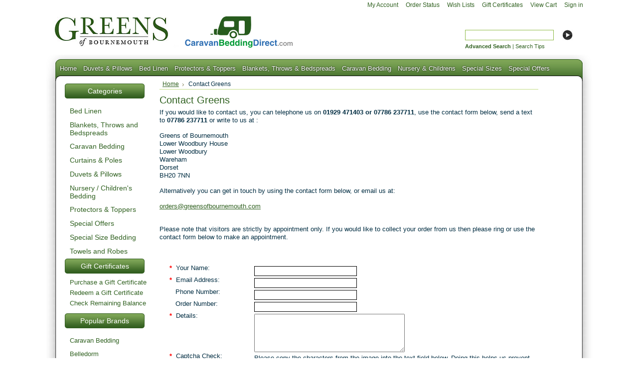

--- FILE ---
content_type: text/html; charset=UTF-8
request_url: https://www.greensofbournemouth.com/pages/Contact-Greens/
body_size: 5599
content:
<!DOCTYPE html PUBLIC "-//W3C//DTD XHTML 1.0 Transitional//EN" "http://www.w3.org/TR/xhtml1/DTD/xhtml1-transitional.dtd">
<html xml:lang="en" lang="en" xmlns="http://www.w3.org/1999/xhtml">
<head>
    
    
    <title>Contact Us</title>

    <meta http-equiv="Content-Type" content="text/html; charset=UTF-8" />
    <meta name="description" content="Greens of Bournemouth is THE site for all types of luxury bed linen at competitive prices. Buy your duvets, quilts, sheets, pillowcases, quilt covers, blankets, throws, mattress protectors and toppers from us. Brands include Sheridan, Belledorm, Surrey Down" />
    <meta name="keywords" content="Duvets, quilts, fitted sheets, flat sheets, sheets, pillowcases, duvet covers, blankets, throws, mattress protectors, toppers" />
    
    
    
    <meta http-equiv="Content-Script-Type" content="text/javascript" />
    <meta http-equiv="Content-Style-Type" content="text/css" />
    <link rel="shortcut icon" href="https://www.greensofbournemouth.com/product_images/greenfavicon.jpg" />

    <link href="https://www.greensofbournemouth.com/templates/__master/Styles/styles.css?1" type="text/css" rel="stylesheet" /><link href="https://www.greensofbournemouth.com/templates/Pets/Styles/styles.css?1" media="all" type="text/css" rel="stylesheet" />
<link href="https://www.greensofbournemouth.com/templates/Pets/Styles/iselector.css?1" media="all" type="text/css" rel="stylesheet" />
<link href="https://www.greensofbournemouth.com/templates/Pets/Styles/blue.css?1" media="all" type="text/css" rel="stylesheet" />
<!--[if IE]><link href="https://www.greensofbournemouth.com/templates/Pets/Styles/ie.css?1" media="all" type="text/css" rel="stylesheet" /><![endif]-->
<link href="/javascript/jquery/plugins/imodal/imodal.css?1" type="text/css" rel="stylesheet" />

    <!-- Tell the browsers about our RSS feeds -->
    <link rel="alternate" type="application/rss+xml" title="Latest News (RSS 2.0)" href="https://www.greensofbournemouth.com/rss.php?action=newblogs&amp;type=rss" />
<link rel="alternate" type="application/atom+xml" title="Latest News (Atom 0.3)" href="https://www.greensofbournemouth.com/rss.php?action=newblogs&amp;type=atom" />
<link rel="alternate" type="application/rss+xml" title="Popular Products (RSS 2.0)" href="https://www.greensofbournemouth.com/rss.php?action=popularproducts&amp;type=rss" />
<link rel="alternate" type="application/atom+xml" title="Popular Products (Atom 0.3)" href="https://www.greensofbournemouth.com/rss.php?action=popularproducts&amp;type=atom" />


    <!-- Include visitor tracking code (if any) -->
    <script type="text/javascript" src="https://www.greensofbournemouth.com/index.php?action=tracking_script"></script><!-- Start Tracking Code for analytics_googleanalytics -->

<script type="text/javascript">

  var _gaq = _gaq || [];
  _gaq.push(['_setAccount', 'UA-2050915-1']);
  _gaq.push(['_trackPageview']);

  (function() {
    var ga = document.createElement('script'); ga.type = 'text/javascript'; ga.async = true;
    ga.src = ('https:' == document.location.protocol ? 'https://ssl' : 'http://www') + '.google-analytics.com/ga.js';
    var s = document.getElementsByTagName('script')[0]; s.parentNode.insertBefore(ga, s);
  })();

</script>


<!-- End Tracking Code for analytics_googleanalytics -->

<!-- Start Tracking Code for analytics_yellanalytics -->



<!-- End Tracking Code for analytics_yellanalytics -->


    
    <script type="text/javascript">

    var _gaq = _gaq || [];
    _gaq.push(['_setAccount', 'UA-2050915-1']);
    _gaq.push(['_trackPageview']);

    (function() {
    var ga = document.createElement('script'); ga.type = 'text/javascript'; ga.async = true;
    ga.src = ('https:' == document.location.protocol ? 'https://' : 'http://') + 'stats.g.doubleclick.net/dc.js';
    var s = document.getElementsByTagName('script')[0]; s.parentNode.insertBefore(ga, s);
    })();

    </script>


    

    

    <script type="text/javascript" src="https://www.greensofbournemouth.com/javascript/jquery.js?1"></script>
    <script type="text/javascript" src="https://www.greensofbournemouth.com/javascript/menudrop.js?1"></script>
    <script type="text/javascript" src="https://www.greensofbournemouth.com/javascript/common.js?1"></script>
    <script type="text/javascript" src="https://www.greensofbournemouth.com/javascript/iselector.js?1"></script>
    <script type="text/javascript" src="https://www.greensofbournemouth.com/javascript/wowslider.js?1"></script>
    <script type="text/javascript" src="https://www.greensofbournemouth.com/javascript/jquery.validate.min.js?1"></script>
    <script type="text/javascript" src="https://www.greensofbournemouth.com/javascript/Tonyslideshow.js?1"></script>
    <link rel="stylesheet" type="text/css" href="https://services.postcodeanywhere.co.uk/css/captureplus-2.10.min.css?key=rn44-gk59-zf21-zr45"/>
    <link rel="stylesheet" type="text/css" href="https://www.greensofbournemouth.com/templates/Pets/Styles/wstyle.css"/>
    <link rel="stylesheet" type="text/css" href="https://www.greensofbournemouth.com/templates/Pets/Styles/Tonyslideshow.css"/>
    <script type="text/javascript" src="https://services.postcodeanywhere.co.uk/js/captureplus-2.10.min.js?key=rn44-gk59-zf21-zr45"></script>
    <script type="text/javascript">
    //<![CDATA[
    config.ShopPath = 'https://www.greensofbournemouth.com';
    config.AppPath = '';
    var ThumbImageWidth = 183;
    var ThumbImageHeight = 140;
    //]]>
    </script>
    <script type="text/javascript" src="/javascript/jquery/plugins/imodal/imodal.js?1"></script>
    <script type="text/javascript" src="https://www.greensofbournemouth.com/javascript/quicksearch.js"></script>
    
</head>

<body>
<div id="Container">
            <div id="AjaxLoading"><img src="https://www.greensofbournemouth.com/templates/Pets/images/ajax-loader.gif" alt="" />&nbsp; Loading... Please wait...</div>
        

        		
		
		<div id="TopMenu">
			<ul style="display:">
				<li style="display:none" class="HeaderLiveChat">
					
				</li>
				<li style="display:" class="First"><a href="https://www.greensofbournemouth.com/account.php">My Account</a></li>
				<li style="display:"><a href="https://www.greensofbournemouth.com/orderstatus.php">Order Status</a></li>
				<li style="display:"><a href="https://www.greensofbournemouth.com/wishlist.php">Wish Lists</a></li>
				<li><a href="https://www.greensofbournemouth.com/giftcertificates.php">Gift Certificates</a></li>
				<li style="display:" class="CartLink"><a href="https://www.greensofbournemouth.com/cart.php">View Cart <span></span></a></li>
				<li style="display:">
					<div>
						<a href='https://www.greensofbournemouth.com/login.php' onclick=''>Sign in</a>
					</div>
				</li>
			</ul>
			<br class="Clear" />
		</div>
        <div id="Outer">
            <div id="Header">
                <div id="Logo">
                    <a href="https://www.greensofbournemouth.com/"><img src="https://www.greensofbournemouth.com/product_images/greenslogo.jpg" border="0" id="LogoImage" alt="Greens of Bournemouth" /></a>

                </div>
                <div id="CaravanLogo">
                    <a href="https://www.greensofbournemouth.com/categories/Caravan-Bedding/"><img src="https://www.greensofbournemouth.com/product_images/CBDlogo.jpg" border="0" id="CBDLogoImage" alt="CaravanBeddingDirect" /></a>
                </div>

                <!--
                <div id="phone">
                    <p>To speak to one of our shop staff please call</p>
                    <h4>01202 525499</h4>
                </div>
                -->
                			<div id="SearchForm">
				<form action="https://www.greensofbournemouth.com/search.php" method="get" onsubmit="return check_small_search_form()">
					<label for="search_query">Search</label>
					<input type="text" name="search_query" id="search_query" class="Textbox" value="" />
					<input type="image" src="https://www.greensofbournemouth.com/templates/Pets/images/blue/Search.gif" class="Button" />
				</form>
				<p>
					<a href="https://www.greensofbournemouth.com/search.php?mode=advanced"><strong>Advanced Search</strong></a> |
					<a href="https://www.greensofbournemouth.com/search.php?action=Tips">Search Tips</a>
				</p>
			</div>

			<script type="text/javascript">
				var QuickSearchAlignment = 'left';
				var QuickSearchWidth = '232px';
				lang.EmptySmallSearch = "You forgot to enter some search keywords.";
			</script>

                <br class="Clear" />
            </div>
            <div id="Menu">
        <ul>
            <li class="First "><a href="https://www.greensofbournemouth.com/"><span>Home</span></a></li>
            <!--	<li class=" ">
		<a href="https://www.greensofbournemouth.com/pages.php?pageid=4"><span>About Greens</span></a>
		
	</li>	<li class=" ActivePage">
		<a href="https://www.greensofbournemouth.com/pages.php?pageid=6"><span>Contact Greens</span></a>
		
	</li>	<li class=" ">
		<a href="https://www.greensofbournemouth.com/pages.php?pageid=8"><span>Frequently Asked Questions</span></a>
		
	</li>	<li class=" ">
		<a href="https://www.greensofbournemouth.com/pages.php?pageid=10"><span>Press</span></a>
		
	</li>	<li class=" ">
		<a href="https://www.greensofbournemouth.com/pages.php?pageid=3"><span>Size Guide</span></a>
		
	</li>	<li class=" ">
		<a href="https://www.greensofbournemouth.com/pages.php?pageid=7"><span>Terms and Conditions</span></a>
		
	</li>	<li class=" ">
		<a href="https://www.greensofbournemouth.com/pages.php?pageid=9"><span>Wholesale Bedding</span></a>
		
	</li>	<li class=" ">
		<a href="https://www.greensofbournemouth.com/pages.php?pageid=1"><span>RSS Syndication</span></a>
		
	</li>-->
            <li><a href="/categories/Duvets-%26-Pillows/" >Duvets &amp; Pillows</a></li>
            <li><a href="/categories/Bed-Linen/">Bed Linen</a></li>
            <li><a href="/categories/Protectors-%26-Toppers/">Protectors &amp; Toppers</a></li>
            <li><a href="/categories/Blankets%2C-Throws-and-Bedspreads/">Blankets, Throws &amp; Bedspreads</a></li>    
            <li><a href="/categories/Caravan-Bedding/">Caravan Bedding</a></li>
            <!-- <li><a href="/categories/Comforters-%26-Bedspreads/">Comforters &amp; Bedspreads</a></li>-->
            <li><a href="/categories/Nursery-%7B47%7D-Children%27s-Bedding/">Nursery &amp; Childrens</a></li>
            <!-- <li><a href="/categories/Curtains-%26-Poles/">Curtains &amp; Poles</a></li> -->
            <li><a href="/categories/Special-Size-Bedding/">Special Sizes</a></li>
            <li><a href="/categories/Special-Offers/">Special Offers</a></li>    
         </ul>
    </div>

    <div id="Wrapper">
        
        <div class="Left" id="LayoutColumn1">
            				<div class="Block CategoryList Moveable Panel" id="SideCategoryList">
					<h2>Categories</h2>
					<div class="BlockContent">
						<div class="SideCategoryListClassic">
							<ul>	<li class=""><a href="https://www.greensofbournemouth.com/categories.php?category=Bed-Linen">Bed Linen</a>
	
	</li></ul><ul>	<li class=""><a href="https://www.greensofbournemouth.com/categories.php?category=Blankets%2C-Throws-and-Bedspreads">Blankets, Throws and Bedspreads</a>
	
	</li></ul><ul>	<li class=""><a href="https://www.greensofbournemouth.com/categories.php?category=Caravan-Bedding">Caravan Bedding</a>
	
	</li></ul><ul>	<li class=""><a href="https://www.greensofbournemouth.com/categories.php?category=Curtains-%26-Poles">Curtains &amp; Poles</a>
	
	</li></ul><ul>	<li class=""><a href="https://www.greensofbournemouth.com/categories.php?category=Duvets-%26-Pillows">Duvets &amp; Pillows</a>
	
	</li></ul><ul>	<li class=""><a href="https://www.greensofbournemouth.com/categories.php?category=Nursery-%7B47%7D-Children%27s-Bedding">Nursery / Children&#039;s Bedding</a>
	
	</li></ul><ul>	<li class=""><a href="https://www.greensofbournemouth.com/categories.php?category=Protectors-%26-Toppers">Protectors &amp; Toppers</a>
	
	</li></ul><ul>	<li class=""><a href="https://www.greensofbournemouth.com/categories.php?category=Special-Offers">Special Offers</a>
	
	</li></ul><ul>	<li class=""><a href="https://www.greensofbournemouth.com/categories.php?category=Special-Size-Bedding">Special Size Bedding</a>
	
	</li></ul><ul>	<li class=""><a href="https://www.greensofbournemouth.com/categories.php?category=Towels-and-Robes">Towels and Robes</a>
	
	</li></ul>
							<div class="afterSideCategoryList"></div>
						</div>
					</div>
				</div>

            <div class="Block Moveable Panel" id="GiftCertificatesMenu">
	<h2>Gift Certificates</h2>
	<div class="BlockContent">
		<ul>
			<li><a href="https://www.greensofbournemouth.com/giftcertificates.php">Purchase a Gift Certificate</a></li>
			<li><a href="https://www.greensofbournemouth.com/giftcertificates.php?action=redeem">Redeem a Gift Certificate</a></li>
			<li><a href="https://www.greensofbournemouth.com/giftcertificates.php?action=balance">Check Remaining Balance</a></li>
		</ul>
	</div>
</div>
            
            <div class="Block BrandList Moveable Panel" id="SideShopByBrand" style="display: ">
	<h2>Popular Brands</h2>
	<div class="BlockContent">
		<ul>
				<li><a href="https://www.greensofbournemouth.com/brands.php?brand=Caravan-Bedding">Caravan Bedding</a></li>	<li><a href="https://www.greensofbournemouth.com/brands.php?brand=Belledorm">Belledorm</a></li>	<li><a href="https://www.greensofbournemouth.com/brands.php?brand=Sheridan-Bedding">Sheridan Bedding</a></li>	<li><a href="https://www.greensofbournemouth.com/brands.php?brand=Greens-of-Bournemouth">Greens of Bournemouth</a></li>	<li><a href="https://www.greensofbournemouth.com/brands.php?brand=Hainsworth%7B47%7DJohn-Atkinson">Hainsworth/John Atkinson</a></li>	<li><a href="https://www.greensofbournemouth.com/brands.php?brand=Rapport">Rapport</a></li>	<li><a href="https://www.greensofbournemouth.com/brands.php?brand=Surrey-Down">Surrey Down</a></li>	<li><a href="https://www.greensofbournemouth.com/brands.php?brand=Comfysoft">Comfysoft</a></li>	<li><a href="https://www.greensofbournemouth.com/brands.php?brand=Fine-Bedding-Company">Fine Bedding Company</a></li>	<li><a href="https://www.greensofbournemouth.com/brands.php?brand=Seasalt">Seasalt</a></li>
		</ul>
		<div class="AllBrandsLink">
	<a href="https://www.greensofbournemouth.com/brands.php">See all brands</a>
</div>
	</div>
</div>
        </div>
        <div class="Content Wide WideWithLeft" id="LayoutColumn2">
            
            <div class="Block Breadcrumb Moveable Panel" id="PageBreadcrumb">
	<ul>
		<li><a href="https://www.greensofbournemouth.com/">Home</a></li>
		<li>Contact Greens</li>
	</ul>
</div>
            <div class="Block Moveable Panel" id="PageContent">
    
    <h1>Contact Greens</h1>
    
    <div class="BlockContent">
    
        <p>If you would like to contact us, you can telephone us on<strong> 01929 471403 or 07786 237711</strong>, use the contact form below, send a text to <strong>07786 237711</strong> or write to us at :</p>
<p>Greens of Bournemouth<br />Lower Woodbury House<br />Lower Woodbury<br />Wareham<br />Dorset<br />BH20 7NN</p>
<p>Alternatively you can get in touch by using the contact form below, or email us at:</p>
<script type="text/javascript">// <![CDATA[
 var x2 = "&#111;&#114;&#100;&#101;&#114;&#115;&#64;&#103;&#114;&#101;&#101;&#110;&#115;&#111;&#102;&#98;&#111;&#117;&#114;&#110;&#101;&#109;&#111;&#117;&#116;&#104;&#46;&#99;&#111;&#109;";
 var x1 = "orders";
 var x3 = "greensofbournemouth.com";
 document.write("<a href=" + "mai" + "lto:" + x1 + "@" + x3 + ">" + x2 + "</a>");
// ]]></script>
<p>&nbsp;</p>
<p>Please note that visitors are strictly by appointment only. If you would like to collect your order from us then please ring or use the contact form below to make an appointment.</p><p /><br />
<p class="ErrorMessage" style="display: none">
	The characters you copied from the image are incorrect. Please try again.
</p>

<form action="https://www.greensofbournemouth.com/pages.php?action=sendContactForm" method="post" id="ContactForm" class="PL20">
	<input type="hidden" name="page_id" id="page_id" value="6" />
	<div class="FormContainer HorizontalFormContainer">
		<dl>
			<dt style="display: "><span class="Required">*</span>&nbsp; Your Name:</dt>
			<dd style="display: "><input type="text" name="contact_fullname" id="contact_fullname" class="Textbox Field200" value="" /></dd>

			<dt><span class="Required">*</span>&nbsp; Email Address:</dt>
			<dd><input type="text" name="contact_email" id="contact_email" class="Textbox Field200" value="" /></dd>

			<dt style="display: none">&nbsp;&nbsp; Company Name:</dt>
			<dd style="display: none"><input type="text" name="contact_companyname" id="contact_companyname" class="Textbox Field200" value="" /></dd>

                        <dt style="display: none"><span class="Required">*</span>&nbsp; Address Line 1:</dt>
			<dd style="display: none"><input type="text" name="contact_address1" id="contact_address1" class="Textbox Field200" value="" /></dd>

                        <dt style="display: none"><span class="Required">*</span>&nbsp; Address Line 2:</dt>
			<dd style="display: none"><input type="text" name="contact_address2" id="contact_address2" class="Textbox Field200" value="" /></dd>

                        <dt style="display: none">&nbsp;&nbsp; Address Line 3:</dt>
			<dd style="display: none"><input type="text" name="contact_address3" id="contact_address3" class="Textbox Field200" value="" /></dd>

                        <dt style="display: none"><span class="Required">*</span>&nbsp; Postcode:</dt>
			<dd style="display: none"><input type="text" name="contact_postcode" id="contact_postcode" class="Textbox Field200" value="" /></dd>

			<dt style="display: ">&nbsp;&nbsp; Phone Number:</dt>
			<dd style="display: "><input type="text" name="contact_phone" id="contact_phone" class="Textbox Field200" value="" /></dd>

			<dt style="display: ">&nbsp;&nbsp; Order Number:</dt>
			<dd style="display: "><input type="text" name="contact_orderno" id="contact_orderno" class="Textbox Field200" value="" /></dd>

			<dt style="display: none">&nbsp;&nbsp; RMA Number:</dt>
			<dd style="display: none"><input type="text" name="contact_rma" id="contact_rma" class="Textbox Field200" value="" /></dd>

			<dt style="display: "><span class="Required">*</span>&nbsp; Details:</dt>
			<dd style="display: "><textarea name="contact_question" id="contact_question" class="Field300" rows="5" cols="50"></textarea><div id="SearchResults"></div></dd>

			<dt style="display: "><span class="Required">*</span>&nbsp; Captcha Check:</dt>
			<dd style="display: ">
					<p class="Warning">Please copy the characters from the image into the text field below. Doing this helps us prevent automated submissions.</p>
					<img src='https://www.greensofbournemouth.com/captcha.php?2477' alt='img' /><br />
					<input style="margin-top:5px; width:105px" type="text" name="captcha" id="captcha" class="Textbox" />
			</dd>
		</dl>
		<p class="Submit">
			<input type="submit" value="Send Form" class="ContactButton" />
		</p>
	</div>
</form>

<script type="text/javascript">
//<![CDATA[
	$('#ContactForm').submit(function() {
		var email_address = $('#contact_email').val();

		if(email_address.indexOf('@') == -1 || email_address.indexOf('.') == -1) {
			alert('Please enter a valid email address, such as john@example.com.');
			$('#contact_email').focus();
			$('#contact_email').select();
			return false;
		}
		
		if($('#contact_fullname').is(':visible') && $('#contact_fullname').val() == '') {
			alert('Please enter your name');
			$('#contact_fullname').focus();
			return false;
		}

                if($('#contact_address1').is(':visible') && $('#contact_address1').val() == '') {
			alert('Please enter the first line of your address.');
			$('#contact_address1').focus();
			return false;
		}

		if($('#contact_address2').is(':visible') && $('#contact_address2').val() == '') {
			alert('Please enter the second line of your address.');
			$('#contact_address2').focus();
			return false;
		}
		
		if($('#contact_postcode').is(':visible') && $('#contact_postcode').val() == '') {
			alert('Please enter your postcode.');
			$('#contact_postcode').focus();
			return false;
		}


		if($('#contact_question').is(':visible') && $('#contact_question').val() == '') {
			alert('You forgot to enter your question/comment.');
			$('#contact_question').focus();
			return false;
		}

		if('' == '' && $('#captcha').val() == '') {
			alert('Please copy the characters from the image into the \'Captcha Check\' text box.');
			$('#captcha').focus();
			return false;
		}

		return true;
	});
//]]>
</script>


    
    </div>
</div>
            
            
        </div>
        <br class="Clear" />
    </div>
            <br class="Clear" />
        <div id="Footer">
            <ul>
                <li><a href="/pages/About-Greens/">About Greens</a></li>
                <!-- <li><a href="/pages/Find-Our-Shop/">Find Our Shop</a></li> -->
                <li><a href="https://www.greensofbournemouth.com/sitemap.php"><span>Sitemap</span></a></li>
                <li><a href="/pages/Contact-Greens/">Contact Greens</a></li>
                <!--<li><a href="/pages/Wholesale-Bedding/">Wholesale Bedding</a></li> -->
                <li><a href="/pages/Terms-and-Conditions/">Terms and Conditions</a></li>
                <li><a href="/pages/Terms-and-Conditions/">Delivery and Returns</a></li>
                
            </ul>
            <ul>
                <li><a href="/pages/Size-Guide/">Size Guide</a></li>
                <li><a href="/pages/Frequently-Asked-Questions/">Frequently Asked Questions</a></li>
                <li><a href="/categories/Duvets-%26-Pillows/">Duvets and Pillows</a></li>
                <li><a href="/categories/Bed-Linen/">Bed Linen</a></li>
                <li><a href="/categories/Protectors-%26-Toppers/">Protectors and Toppers</a></li>
               
            </ul>
            <ul>
                 <li><a href="/categories/Blankets%2C-Throws-and-Bedspreads/">Blankets, Throws &amp; Bedspreads</a></li>
                <li><a href="/categories/Special-Size-Bedding/">Special Size Bedding</a></li>
                <li><a href="/categories/Comforters-%26-Bedspreads/">Comforters and Bedspreads</a></li>
                <li><a href="/categories/Curtains-%26-Poles/">Curtains and Poles</a></li>
                <li><a href="/categories/Special-Offers/">Special Offers</a></li>
                <!-- <li><a href="/pages/RRS-Syndication/">RSS Syndication</a></li>
                <li><a href="/pages/Press/">Press Releases</a></li> -->
                
            </ul>
             

             
            <div id="newsletterfooter">
            <p><span id="siteseal"><script async type="text/javascript" src="https://seal.godaddy.com/getSeal?sealID=8kWRzeHzd9ZjbVWd8f3py8MNfE2tcDDQknyB40m37EDzDNBkiEKE0y1RvPhH"></script></span></p>
                <!-- %Panel.SideNewsletterBox%% -->
            </div>
            
            
                <div id="footerbase">
               <p>
                &copy; 2026 Greens of Bournemouth.
                </p>
                
                </div>
            
        </div>
        <br class="Clear" />
       

        
        
        
        

        
        
        

        
        <script type="text/javascript">
$(document).ready(function() {
	// attach fast cart event to all 'add to cart' link
	$(".ProductActionAdd a[href*='cart.php?action=add']").click(function(event) {
		fastCartAction($(this).attr('href'));
		return false;
	});
});
</script>

        
        <!-- start number replacer Added 05/08/16 for Yell-->
        <script type="text/javascript">
        vs_intl = 1;
        vs_account_id = "Ch4NqFegQCxfZwC7";
       </script>
       <script type="text/javascript" src="//adtrack.voicestar.com/euinc/number-changer.js">
        </script>
<!-- end ad widget -->


</div>
</body>
</html>

--- FILE ---
content_type: text/css
request_url: https://www.greensofbournemouth.com/templates/__master/Styles/styles.css?1
body_size: 1106
content:
.CartExpectedReleaseDate {
    font-size: 11px;
    font-style: italic;
}
.OrderItemList .ExpectedReleaseDate {
    display: block;
    font-size: 11px;
}
.CartContents .ExpectedReleaseDate {
    font-size: 11px;
    padding-left: 20px;
}
.ProductMain table.ExpectedReleaseDate {
    clear: left;
    margin-left: auto;
    margin-right: auto;
    margin-top: 6px;
}
.ProductMain table.ExpectedReleaseDate td {
    background-color: #FFF1A8;
    border: 1px solid #E8B541;
    color: #353535;
    padding: 6px;
}
.BrandCloud {
    overflow-x: hidden;
}
.CartProductFields dt {
    clear: left;
    font-weight: bold;
}
.CartProductFields dd {
    margin-left: 50px;
}
.ProductPrice .CatalogPriceExTax, .ProductList em .CatalogPriceExTax, .ProductPrice .ProductDetailsPriceExTax, .ProductList em .ProductDetailsPriceExTax {
    color: #777777;
    display: block;
}
.CartContents .ItemShipping th.ItemShippingDescription {
    text-align: left;
}
.CartContents .ItemShipping th {
    border-bottom: 1px solid;
    border-top: 1px solid;
    padding: 6px 10px;
}
.CartContents .ItemShipping:first-child th {
    border-top: medium none;
}
.CartContents tbody td, .CartContents tfoot td {
    padding: 6px 10px;
    vertical-align: top;
}
.CartContents tfoot .SubTotal td {
    border-top: 1px solid;
    font-weight: bold;
    text-align: right;
}
.OrderShipments .DateShipped {
    white-space: nowrap;
    width: 20%;
}
.OrderShipments .ShippingMethod {
    width: 55%;
}
.OrderShipments .TrackingNumber {
    white-space: nowrap;
    width: 25%;
}
div.FacebookLikeButtonContainer {
    margin-bottom: 10px;
    margin-top: 10px;
    text-align: center;
}
div.FacebookLikeButtonContainer iframe {
    border: medium none;
    height: 65px;
    overflow: hidden;
    width: 100%;
}
.HorizontalFormContainer p.Submit {
    margin-top: 10px;
}
#fastCartContainer {
    margin: 0 auto;
}
#fastCartWrapper {
    clear: both;
    padding: 5px;
}
#fastCartContainer .ProductList {
    list-style: none outside none;
    margin: 0;
    padding: 0;
}
#fastCartContainer .ProductList li {
    float: left;
    margin: 3px;
    overflow: hidden;
    padding: 3px;
    width: 122px;
}
#fastCartContainer .ProductList .ProductImage {
    height: 120px;
    width: 120px;
}
.fastCartContent {
    min-height: 235px;
    width: 625px;
}
.fastCartContent h2 {
    font-size: 25px;
}
.fastCartTop {
    padding: 15px 5px;
}
.fastCartBottom {
    padding: 0 5px;
}
.fastCartItemBox {
    margin-left: 10px;
    max-width: 230px;
    padding: 10px 2px;
}
.fastCartItemBox a {
    text-decoration: none;
}
.fastCartThumb, .fastCartItemBox {
    float: left;
}
.fastCartQuantity {
    margin-top: 15px;
}
.fastCartSummaryBox {
    float: right;
    max-width: 200px;
    padding: 10px;
    text-align: right;
}
.fastCartSummaryBox .subtotal {
    clear: both;
    font-size: 13px;
    font-weight: bold;
    margin-top: 15px;
}
.fastCartSummaryBox .actionLink {
    margin-top: 10px;
}
.SpecificInfoMessage {
    margin-bottom: 10px;
    margin-top: 10px;
    padding: 8px 6px 8px 8px;
}
div.categoryPicker {
    border: 1px solid #BBBBBB;
    max-height: 300px;
    overflow: auto;
    padding-bottom: 3px;
    padding-left: 3px;
}
.product_variation th{
    background: none repeat scroll 0 0 #8FBB47;
    color: #FFFFFF;
    font-weight: bold;
    height: 28px;
}
.product_variation table{
    border: 0 solid !important;
    border-collapse: collapse;
    background-color: #F0F5F0;
}
.product_variation table tr th, .product_variation table tr td {
    padding: 0 5px;
    text-align: left;

}
.product_variation table tr th .ProductDetailsGrid .DetailRow {
    clear: left;
    margin-bottom: 6px;
    margin-top: 6px;
    padding-left: 20px;
}
 

--- FILE ---
content_type: text/css
request_url: https://www.greensofbournemouth.com/templates/Pets/Styles/styles.css?1
body_size: 7937
content:
/* Global Reset */
* {
    margin: 0;
    padding: 0;
}

/* General */
body {
    font-family: Verdana, Arial, Helvetica, Lucida Grande, sans-serif;
    font-size: 0.8em;
    height: 100%;
}
input, select {
    font-size: 12px;
}
input {
    padding: 2px;
}
p {
    line-height: 1.3;
    margin-bottom: 15px;
}
a {
    font-weight: normal;
    text-decoration: underline;
}
h1 {
    font-weight: bold;
}

#footerbase {
margin-top:-16px !important
}

.SubCategoryListGrid img {
    max-width:164px;
    border-radius:5px;
    margin-bottom:8px;
}

#BrandContent img {
    max-width:164px;
    border-radius:5px;
    margin-bottom:8px;
}

h2 {
    font-size: 2em;
    margin: 0 0 8px 0;
}
h3 {
    font-size: 1.6em;
    margin-bottom: 6px;
}
h4 {
    font-size: 1.2em;
    margin-bottom: 4px;
}
img, img a {
    border: 1px #000;
    decoration: none;

}
ul, ol {
    margin: 20px 0px 10px 0px;
}
li {
    margin: 0;
    margin-bottom: 2px;
    padding: 0;
}
blockquote {
    margin-left: 28px;
}
select option {
    padding: 0 10px;
}
hr {
    margin: 10px 0;
    padding: 0;
    height: 1px;
    border:0;
}


/* Forms */
.HorizontalFormContainer dl, .VerticalFormContainer dl {
    margin: 0;
}
.HorizontalFormContainer dt img {
    vertical-align: middle;
    float: left;
}

.HorizontalFormContainer dt .fieldLabel {
    float:left;
    padding-top: 4px;
    padding-left: 4px;
}

.HorizontalFormContainer dt {
    width: 160px;
    float: left;
    clear: left;
}
.HorizontalFormContainer dd.ProductField {
    height: 20px;
}

.HorizontalFormContainer dd {
    padding-top:4px;
    margin-left: 170px;
}
.NarrowFormContainer dt {
    width: 110px;
}
.NarrowFormContainer dd {
    margin-left: 120px;
}
.HorizontalFormContainer p.Submit {
    margin-left: 170px;
}
.NarrowFormContainer p.Submit {
    margin-left: 120px;
}
.VerticalFormContainer dt {
    margin-bottom: 6px;
}
.VerticalFormContainer dd {
    margin-bottom: 6px;
    margin-left: 10px;
}


/* Page Container */
#Container {
    width: 1100px;
    margin: auto;
}


/* Top Navigational Menu */
#TopMenu {
    width: 1100px;
    height: 30px;
    padding: 0;
    margin: 0px 0 0 0;
    color: #000000;
    
}
#TopMenu ul {
    float: right;
    list-style: none;
    padding: 0;
    margin: 0 10px 0 0;
}
#TopMenu li {
    list-style: none;
    float: left;
    margin: 0;
    padding: 0;
    
}
#TopMenu li.First a {
    border-left: 0;
}
#TopMenu li a, #TopMenu li div {
    display: block;
    text-decoration: none;
    font-size: 0.9em;
    padding: 0 10px 0 5px;
    margin: 4px 0 4px 0;
}
#TopMenu li div a {
    padding: 0;
    margin: 0;
    display: inline;
    font-size: 1em;
}
#TopMenu li a:hover {
    text-decoration: underline;
}


/* Pages Menu */
#Menu {
    clear: both;
    float: left;
    height: 53px;
    width: 1100px;
    padding: 0px 0 0 10px;
    margin: 0px 0 0 0px;
    display: inline;
}
#Menu ul {
    margin: 0 0 0 7px;
    padding: 0;
}
#Menu li {
    float: left;
    position: relative;
    list-style: none;
    margin: 0;
    padding: 0;
}
#Menu li.First a {
}
#Menu li a {
    color: #fff!important;
    display: block;
    font-size: 13px;
    text-align: center;
    text-decoration: none;
    padding: 20px 0px 0px 13px;
    height: 20px;
    text-shadow: 0 0 0.2em #000;
}
#Menu li a:hover    {
    text-decoration: underline;
    
}
#Menu li ul {
    width: auto;
    position: absolute;
    clear: left;
    top: 30px;
    left: 0;
    display: none;
    text-align: left;
    font-size: 11px;
    background: transparent;
    z-index: 1;
    margin: 0;
}
#Menu li ul li {
    clear: both;
    text-align: left;
    background: transparent;
}
#Menu li ul li a {
    padding: 5px 10px 5px 10px;
    font-size: 12px;
    text-align: left;
    margin: 0;
    width: 120px;
    height: auto;
}
#Menu li ul li a:hover {
}
#Menu li:hover a, #Menu li.over a{
}
#Menu li ul li a, #Menu li.over li a {
    /*text-decoration: none !important;*/
}
#Menu li:hover ul, #Menu li.over ul {
    display: block;
}
/* Holly Hack. IE Requirement */
* html #Menu ul li { float: left; height: 1%; }
* html #Menu ul li a { height: 1%; }
/* End */


/* Outer Content Wrapper (Surrounds header & content) */
#Outer {
    clear: both;

}
#Wrapper {
    clear: both;
    width: 1100px;
    padding: 0px 0 0 0;
    margin: 0;
}


/* Header */
#Header {
    width: 1100px;
    height: 80px;
    clear: both;
    float: left;
    padding: 0;
    margin: 0 0 0 0px;
    display: inline;
}


/* Logo */
#Logo {
    float: left;
    width: 270px;
    height: 70px;
    display: inline;
}
#Logo h1 {
    margin: 10px 0 0 0;
    font-size: 30px;
}
#Logo #LogoImage {
}
#Logo h1 a {
    text-decoration: none;
}

#phone p{
    font-size: 10px;
    padding: 15px 0px 5px 4px;
    margin: 0px;
    
}
#phone {
    width: 240px;
    float: left;
    color: #306120;
    
}
#phone h4{
    font: Georgia;
    font-size: 24px;
    
}

#CaravanLogo {
    float: left;
    width: 250px;
    height: 70px;
    display: inline;
}


/* Top Search Form */
#SearchForm {
    float: right;
    margin: 5px 40px 0 0;
    padding: 10px 0 0 0;
    display: inline;
}
#SearchForm form {
    margin-top: 15px;
}
#SearchForm label {
    display: none;
}
#SearchForm input {
    width: 170px;
    height: 15px;
    font-size: 0.85em;
    padding: 2px 3px 2px 3px;
}
#SearchForm .Button {
    width: 34px;
    height: 21px;
    padding: 0;
    background: transparent;
    vertical-align: top;
    margin: 0 0 0 1px;
}
#SearchForm p {
    font-size: 0.85em;
    margin: 5px 0 0 0;
}
#SearchForm a {
    text-decoration: none;
}
#SearchForm a:hover {
    text-decoration: underline;
}


/* Left Content Area */
.Left {
    float: left;
    width: 180px;
    margin: 0 0px 0 40px;
    display: inline;
}
.Left .BlockContent {
    margin: 0 10px 0 10px;
}
.Left h2 {
    font-size: 14px;
    padding: 7px 0 0px 0px;
    margin: 0;
    text-align: center;
}
.Left ul {
    margin: 0;
    padding: 0;
}
.Left li {
    clear: both;
    list-style: none;
    margin: 0;
    padding: 3px 0;
}
.Left li {
}
.Left li a {
    text-decoration: none;
}
.Left li a:hover {
    text-decoration: none;
}

#SideCategoryList{
    padding: 5px 0 5px 0;
}
#SideCategoryList li{
    padding: 10px 0 2px 0;
}
#SideCategoryList li a{
    font-size: 14px;
}
#SideCategoryList li a:hover {
}
#SideCategoryList li ul {
    padding-left: 10px;
}

#SideShopByBrand li{
    padding: 10px 0 2px 0;
}
#SideShopByBrand li a{
    font-size: 1em;
}
#SideShopByBrand li a:hover {
}


/* Primary Content Area */
.Content {
    float: left;
    width: 825px;
    /* width was 604px */
    min-height: 500px;
    margin: 0;
    padding: 0 0 10px 0;
}
.Content .Block {
    clear: both;
}
.Block {
    margin-top: 0;
    margin-bottom: 10px;
}
/* Primary Content Area (column span of 2) */
.Content.Wide {
    width: 770px;
}
.Content.Wide.WideWithLeft {
    width: 760px;
    margin: 0 0 0 10px;
    display: inline;
}
/* Primary Content Area (column span of 3 - spans entire page width) */
.Content.Widest {
    width: 960px;
    margin: 0 0 0 30px;
    display: inline;
}

/* New style fot home content now that category display is two column not three */
.HomeContent {
    float: left;
    width: 644px;
    /* width was 604px */
    min-height: 500px;
    margin: 0;
    padding: 0 0 10px 0;
}
.HomContent .Block {
    clear: both;
}


/* Right Content Area */
.Right {
    float: right;
    width: 180px;
    margin: 0 0px 0 0px;
    padding: 0px 20px 0px 0px;
    display: inline;
}
.Right .BlockContent {
    margin: 0 10px 0 10px;
}
.Right h2 {
    font-size: 14px;
    padding: 5px 0 10px 10px;
    margin: 0;
}
.Right ul {
    margin: 0;
    padding: 0;
}
.Right li {
    clear: both;
    list-style: none;
    margin: 0;
    padding: 3px 0;
}
.Right li a {
    text-decoration: none;
}
.Right li a:hover {
    text-decoration: underline;
}


/* Page Footer */
#Footer {
    clear: both;
    font-size: 0.85em;
    text-align: center;
    width: 1100px;
    margin: -13px 0 0 0;
    padding: 0px 0 0px 0;
}
#Footer p{
    align: left;
    padding: 0px 0px 0px 0px;
    
}

/* Newsletter Subscription Form */
.NewsletterSubscription {
    clear: both;
}
.NewsletterSubscription label {
    clear: both;
    float: left;
    font-size: 0.9em;
    color: #fff;
    padding: 0px 100px 0px 0px;
}
.NewsletterSubscription input {
    float: left;
    width: 250px;
    font-size: 0.9em;
    padding: 3px;
    margin: 5px 0px 5px 0px;
}
.NewsletterSubscription .Button {
    float: right;
    width: 100px;
    height: 18px;
    border: 0;
    padding: 2px;
    margin: 4px 17px 0px 0px;
    -moz-box-shadow: 0 0 5px #fff;
    -webkit-box-shadow: 0 0 5px#fff;
    box-shadow: 0 0 5px #fff;

}


/* Product Listings
.ProductList {
    list-style: none;
    margin: 0;
    padding: 0;
}

.Content .ProductList, .Content .ProductList li {
    list-style: none;
    padding: 0;
    margin: 0;
}
*/

.ProductList ul {
  margin: 20px 0px 10px 0px;
}

.Content .ProductList li {
    list-style: none;
    float: left;
    width: 189px!important;
    /* min-height: 21em;*/
    font-size: 1em;
    text-align: center;
    margin: 0px 5px 10px 5px;
    overflow: hidden;
    padding: 0px 0px 0px 0px;
    border: 2px solid #8FBB47;
    border-radius: 5px;
    -moz-border-radius: 5px;
    -webkit-border-radius: 5px;
}

.Content .ProductList li:hover {
  border: 2px solid #ff0000;
}

.Content .ProductList .ProductImage {
    width: 110px;
    height: 120px;
    text-align: center;
    margin: 0px 0px 0px 0px;
    /* display: table-cell; */
    overflow: hidden;
    vertical-align: middle;
}
.Content .ProductList .ProductImage img {
    vertical-align: middle;
}

.Content .ProductList .ProductDetails {
    margin: 10px;
    font-size: 0.9em;
    height: 60px;
    /* 03/11/2015 height added, font-size changed to 0.9 from 1.1 */
}
.ProductList a {
    text-decoration: none;
}
.ProductList a:hover {
    text-decoration: underline;
}
.ProductList em {
    margin-top: 3px;
    display: block;
}
.ProductPrice, .ProductList em {
    font-style: normal;
    font-weight: bold;
}
.ProductList .Rating {
    font-size: 0.9em;
    margin-top: 3px;
    font-weight: bold;
    display: block;
}
.ProductList li .ProductCompareButton {
    margin-top: 3px;
    text-align: center;
}
.Left .ProductList li, .Right .ProductList li {
    margin-bottom: 10px;
}
.Left .ProductList .ProductImage, .Right .ProductList .ProductImage {
    display: none;
}
.Left .ProductList .ProductImage img, .Right .ProductList .ProductImage img {
    max-width:130px;
}


#CouponBox #SideCouponCodeBox {
    width: 250px!important;
}

#CouponBox #SideCouponCodeBox h2 {
  font-size: 1.4em;
}

#CertificateBox #SideGiftCertificateCodeBox {
    width: 250px!important;
}

#CertificateBox #SideGiftCertificateCodeBox h2 {
  font-size: 1.4em;
}

.HomeContent .ProductList li {
    list-style: none;
    float: left;
    width: 189px!important;
    /* min-height: 21em;*/
    font-size: 1em;
    text-align: center;
    margin: 0px 5px 10px 5px;
    overflow: hidden;
    padding: 0px 0px 0px 0px;
    border: 2px solid #8FBB47;
    border-radius: 5px;
    -moz-border-radius: 5px;
    -webkit-border-radius: 5px;
}

.HomeContent .ProductList li:hover {
  border: 2px solid #ff0000;
}

.HomeContent .ProductList .ProductImage {
    width: 110px;
    height: 120px;
    text-align: center;
    margin: 0px 0px 0px 0px;
    display: table-cell;
    overflow: hidden;
    vertical-align: middle;
}
.HomeContent .ProductList .ProductImage img {
    vertical-align: middle;
}

.HomeContent .ProductList .ProductDetails {
    margin: 5px;
    font-size: 1.1em;
}


/* Top Seller Block Specific */
.Right .TopSellers {
    clear: both;
    padding: 0 0 10px 0;
}
.Right .TopSellers ul {
    margin: 0;
    padding: 0;
}
.Right .TopSellers li {
    clear: both;
    margin: 0 0 5px 0;
}
.Right .TopSellers li .TopSellerNumber { /* Contains the number of the item */
    float: left;
    width: 22px;
    font-size: 1.3em;
    text-align: center;
    padding: 1px 0 2px 0;
}
.Right .TopSellers .ProductDetails { /* Contains the details of the item */
    margin: 0;
    margin-left: 28px;
}
.Right .TopSellers li.TopSeller1 { /* No1 seller box */
}
.Right .TopSellers li.TopSeller1 img {
    display: none;
}
.Right .TopSellers li.TopSeller1 .TopSellerNumber {
}
.Right .TopSellers li.TopSeller1 .ProductDetails {
}
.Right .TopSellers li.TopSeller1 .ProductImage {
    display: none;
}
.Content .TopSellers li.TopSeller1 .TopSellerNumber, .Content .TopSellers li .TopSellerNumber {
    display: none;
}


/* Page Breadcrumbs */
.Breadcrumb ul, .Breadcrumb li {
    list-style: none;
    margin: 0;
    padding: 0;
}
.Breadcrumb {
    font-size: 0.9em;
    padding-bottom: 4px;
    margin: 0px 0px 10px 0px;
}
.Breadcrumb li {
    padding-left: 6px;
    display: inline;
}
.Breadcrumb li a {
    padding-right: 10px;
    background: url('../images/BreadcrumbSep.gif') no-repeat right;
}
.FindByCategory ul, .FindByCategory li {
    list-style: none;
    padding: 0;
    margin: 0;
}
.FindByCategory li {
    padding-left: 12px;
    background: url('../images/BreadcrumbSep.gif') no-repeat 3px 5px;
    padding-right: 8px;
    display: inline;
}


/* Miscellaneous Definitions */
.Meta {
    color: #444;
    font-size: 0.93em;
}
.Left .FeedLink, .Right .FeedLink {
    float: left;
    margin: 0 7px 0 0;
}
.Content .FeedLink {
    float: left;
    margin: 5px 4px 0 0;
}
.FloatRight {
    float: right;
}
.FloatLeft {
    float: left;
}
.ClearRight {
    clear: right;
}
.ClearLeft {
    clear: left;
}
.SortBox {
    font-size: 0.95em;
    color: #444;
}
.CompareButton {
    clear: both;
    text-align: right;
    margin-top: 12px;
    padding: 4px;
}

.Clear {
    clear: both;
}

.Field45 {
    width: 45px;
}

.Field100 {
    width: 100px;
}

.Field150 {
    width: 150px;
}

.Field200 {
    width: 200px;
}

.Field250 {
    width: 250px;
}

.Field300 {
    width: 300px;
}

.Field350 {
    width: 350px;
}

.Field400 {
    width: 400px;
}

.MB10 { margin-bottom:10px; }
.MT0 { margin-top:0px; }
.LH140 { line-height:140%; }
.PLRB5 { padding:0px 5px 5px 5px; }
.PLR10 { padding:0px 10px 0px 10px; }
.PL20 { padding:0px 0px 0px 20px; }
.PL40 { padding:0px 0px 0px 40px; }
.ML20 { margin:0px 0px 0px 20px; }
.MT10 { margin-top:10px; }
.PL10 { padding-left:10px; }
.PB2 { padding-bottom:2px; }
.NoMarginBottom { margin-bottom: 0; }

.Required {
    color: red;
    font-weight: bold;
}

.InfoMessage {
    padding: 8px 6px 8px 28px;
    margin-bottom: 10px;
}

.SuccessMessage {
    padding: 8px 6px 8px 28px;
    margin-bottom: 10px;

}

.ErrorMessage {
    padding: 8px 6px 8px 28px;
    margin-bottom: 10px;
}/************* Page Specific: Create Account / Login Page *************/
.CreateAccount {
    float: left;
    width: 45%;
    padding-right: 1%;
}

.AccountLogin {
    float: left;
    padding-left: 1%;
    width: 45%;
}

ul.ShippingAddressList, ul.ShippingAddressList li {
    list-style: none;
    margin: 0;
    padding: 0;
}

ul.ShippingAddressList li {
    width: 30%;
    float: left;
    margin-right: 10px;
    margin-bottom: 20px;
}

.PrimaryProductDetails .ProductThumb {
    float: left;
    width: 190px;
    text-align: center;
}

.PrimaryProductDetails .ProductMain {
    float: left;
    width: 290px;
}
.PrimaryProductDetails h2{
    border: 0;
}
.PrimaryProductDetails .ProductThumb p a {
    font-weight: bold;
}

.ProductDescription, .ProductReviews, .ProductsByCategory, .ProductOtherDetails {
    margin-top: 20px;
}

.PrimaryProductDetails .ProductMain {
    float: left;
}

.PrimaryProductDetails dl {
    font-size: 0.90em;
}

.ProductDescriptionContainer {
    line-height: 1.5;
}

.PrimaryProductDetails dt {
    font-weight: bold;
    width: 80px;
    clear: left;
}

.PrimaryProductDetails dd {
    margin-left: 90px;
}

.Right hr {
    margin: 5px 0 0;
}

.Content h3 {
    margin-bottom: 5px;
}

.ComparisonCheckbox {
    float: left;
}

.SideRecentlyViewed .ProductList li {
    margin-left: 0;
}

.SideRecentlyViewed .ProductDetails {
    margin-left: 20px;
}

/* Product Comparisons */
.ComparisonTable { width: 100%; }
.ComparisonTable td { vertical-align:top; font-size: 11px }
.CompareFieldName { width:95px; padding:8px 10px 8px 15px; }
.CompareFieldTop { padding:5px; text-align:center; }
.CompareFieldTop a { text-decoration:none; font-size:10px; }
.CompareFieldTop a:hover { text-decoration:underline; }
.CompareLeft { padding:5px 10px 5px 10px; }
.CompareCenter { text-align:center; padding:5px; }
.CompareRating { text-align:center; padding-top:8px; vertical-align:middle; }
.CompareProductOption { margin-left:20px; padding-left:5px; }

.Availability { color:gray; }
.LittleNote { color:gray; font-size: 0.85em; }

.ViewCartLink {
    padding-left: 20px;
    padding-top: 4px;
    padding-bottom: 4px;
    margin-left: 5px;
}

/* General Tables */
table.General,
table.CartContents, table.General {
    width: 100%;
    margin: 10px 0;
}

table.General thead tr th,
table.CartContents thead tr th {
    padding: 6px 10px;
    text-align: left;
}

table.General tbody td,
table.CartContents tbody td {
    padding: 6px 10px;
    vertical-align: top;
}

table.General tbody tr.First td {
    border-top: 0;
}

/* Cart Contents Table */

.CartContents tbody td {
    border-bottom: 0;
}
.CartContents .ProductName a {
    font-weight: bold;
}

.CartContents tfoot .SubTotal td {
    text-align: right;
    font-weight: bold;
}

.ProceedToCheckout {
    text-align: right;
}

.ProceedToCheckout a {
    padding-top: 5px;
}

.ProductOptionList, .ProductOptionList li {
    list-style: none;
    margin: 0;
    padding: 0;
}

.ProductOptionList {
    margin-top: 5px;
}
.ProductOptionList li {
    margin-bottom: 3px;
    margin-left: 2px;
}

.ProductOptionList input {
    vertical-align: middle;

}

.MiniCart h3 {
    font-size: 1.2em;
}
.MiniCart .SubTotal {
    text-align: center;
    font-size: 1.1em;
}

.JustAddedProduct {
    width: 128px;
    overflow: hidden;
    margin: auto;
    text-align: center;
    padding: 5px;
    margin-bottom: 10px;
}
.JustAddedProduct strong, .JustAddedProduct a {
    font-size: 1em;
    font-weight: normal;
    display: block;
    margin-bottom: 3px;
}
.JustAddedProduct .ProductDetails {
    font-size: 1.2em;
    padding-bottom: 10px;
}

.CategoryPagination .PagingList, .CategoryPagination .PagingList li {
    list-style: none;
    padding: 0;
    margin: 0;
}
.CategoryPagination {
    padding: 5px;
    text-align: center;
    margin-bottom: 10px;
}
.CategoryPagination .PagingList li {
    display: inline;
    padding: 0 5px;
}

/* Quick Search */
.QuickSearch { margin: 0; padding: 0; text-align: left; border-collapse: collapse; background: #fff; }
.QuickSearchTitle td, .QuickSearchAllResults td { font-weight: bold; padding: 4px; font-size: 11px; }
.QuickSearchResult td { font-size: 12px; padding:8px; cursor: pointer; }
.QuickSearchResultImage { margin-left: 4px; margin-right: 10px; text-align: center; }
.QuickSearchResultNoImage { padding-top: 10px; color: #777; }
.QuickSearchResultName { text-decoration: none; display: block;  padding-bottom: 5px; }
.QuickSearchResultName a { font-weight: bold; text-decoration: none; }
.QuickSearchResult .Price { font-weight: bold; font-size: 12px; padding-right: 5px; }
.QuickSearchHover td{ }
.QuickSearchHover a { text-decoration: underline; }
.QuickSearchAllResults { text-indent: -7000px; }
.QuickSearchAllResults td { text-align: right; height: 25px; }
.QuickSearchAllResults a { text-decoration: underline;}
.QuickSearchAllResults a:active, .QuickSearchAllResults a { outline: none; -moz-outline-style: none; }

/* Brand Tag Clouds */
.BrandCloud .smallest { font-size:12px; }
.BrandCloud .small { font-size:15px; }
.BrandCloud .medium { font-size:18px; }
.BrandCloud .large { font-size:20px; }
.BrandCloud .largest { font-size:26px; }
.BrandCloud a { padding-right: 5px; }
.DownloadExpires { padding-top: 3px; font-style: italic; color: gray; }
.DownloadExpiresToday { color: red; }

.CheckoutRedeemCoupon h4 { margin-top: 0; }
.CheckoutRedeemCoupon p { margin-top: 10px; margin-bottom: 0;}

.BillingDetails {
    float: left;
    width: 48%;
    margin-right: 10px;
    margin-bottom: 15px;
}

.ShippingDetails {
    float: left;
    width: 48%;
    margin-bottom: 15px;
}.ProductDetailsGrid dt {
    width: 140px;
    margin-bottom: 6px;
    float: left;
    font-weight: bold;
}

.ProductDetailsGrid dd {
    margin-left: 140px;
    margin-bottom: 6px;
}

.SubCategoryList {
    padding: 4px;
}

.SubCategoryList ul, .SubCategoryList li {
    list-style: none;
    margin-left: 0;
}

.SubCategoryList li {
    margin-bottom: 4px;
    padding-left: 25px;
    background: url('../images/SubCategory.gif') no-repeat 3px 1px;
}

.SearchTips .Examples {
    padding: 8px;
    color: #555;
    margin-left: 30px;
    margin-bottom: 10px;
}

.ProductDetails .ProductThumb p {
    margin-top: 10px;
    font-size: 0.9em;
}

.ProductReviewList {
    clear: both;
}

.SortBox select {
    font-size: 0.9em;
}

 .SortBox option {
    color: #444;
}

.YourAccount li {
    margin-bottom: 8px;
}

.SoldOut {
    color: #999;
}

.RemoveFromWishlistForm {
    margin: 5px;
}


.ShippingProviderList {
    list-style: none;
}

.GoogleCheckout p,
.PayPalExpressCheckout p,
.AlternativeCheckout p {
    margin: 0;
    font-size: 90%;
}

.GoogleCheckout,
.PayPalExpressCheckout,
.AlternativeCheckout {
    text-align: center;
    margin-bottom: 10px;
    clear:both;
}

.KeepShopping {
    width: 180px;
    clear: both;
    text-align: right;
}

/** Top Right Locale Chooser (list of flags) **/
#TopMenu li.Flag {
}

#TopMenu li.Flag div {
    border: 0;
}

#TopMenu li.Flag img {
    margin: 3px;
}

#TopMenu li.Flag img.Last {
    margin-right: 0px;
}

#TopMenu li.Flag img.Selected {
    border: 2px solid #ffffaa;
    margin: 1px 3px;
}

/** Currency Selector **/
.CurrencyList dl {
    margin: 0;
    padding: 0;
}

.CurrencyList dd {
    padding: 0px;
    margin: 0px;
    border: 1px solid #dadada;
    background-color: #F9F9F9;
    clear: both;
}

.CurrencyList a {
    padding: 0 3px 0 5px;
    display: block;
    line-height: 1.8;
    text-decoration: none;
    font-size: 11px;
}

.CurrencyList a.Sel {
    background-color: #FFFFAA;
}

.CurrencyList a:hover .Text {
    text-decoration: underline;
}

.CurrencyList a .Flag {
    margin-top: 4px;
    display: block;
    float: left;
    width: 24px;
    padding-right: 2px;
    vertical-align: middle;
}

.CurrencyList a .Text {
    display: block;
    padding-left: 24px;
}

.PrimaryProductDetails .YouSave {
    font-weight: bold;
    margin-top: 3px;
    display: block;
}

/* Shipping Estimation on Cart Contents Page */
.EstimateShipping {
    margin-top: 4px;
    margin-bottom: 4px;
    font-weight: normal;
    width: 320px;
    padding: 7px;
    float: right;
}

.EstimateShipping dt {
    width: 100px;
    float: left;
    margin-bottom: 8px;
    clear: left;
}

.EstimateShipping dd {
    margin-bottom: 8px;
    font-weight: normal;
    text-align: left;
    margin-left: 114px;
}

.EstimateShipping p.Submit {
    margin-top: 10px;
    margin-bottom: 3px;
}

.EstimateShipping label {
    display: block;
    margin-bottom: 5px;
}

.EstimatedShippingMethods {
    text-align: left;
}

.EstimatedShippingMethods table {
    width: 100%;
    border-collapse: collapse;
}

.EstimatedShippingMethods .VendorShipping {
    margin-left: 20px;
    margin-bottom: 10px;
}

.EstimatedShippingMethods .Submit {
    text-align: right;
}

.CartContents tfoot .SubTotal .EstimatedShippingMethods tbody td {
    text-align: left;
}

.CartContents tfoot .SubTotal .EstimatedShippingMethods tbody td.Price {
    text-align: right;
}
    <link rel="shortcut icon" href="%%GLOBAL_ShopPath%%/favicon.ico" />

.SharePublicWishList {
    background-color:seashell;
    padding:5px;
    border:1px solid lightgray;
}

/* Express Checkout */
.ExpressCheckoutBlock .ExpressCheckoutTitle {
    position: relative;
    padding: 6px;
    margin-bottom: 10px;
    font-size: 14px;
}

.ExpressCheckoutBlock h3 a {
    font-size: 12px;
}

.ExpressCheckoutBlock {
    padding-top: 6px;
}

.ExpressCheckoutBlock .ExpressCheckoutCompletedContent {
    display: none;
}

.ExpressCheckoutBlockCompleted .ExpressCheckoutCompletedContent {
    display: inline;
    font-size: 12px;
    font-weight: normal;
    font-style: italic;
}

.ExpressCheckoutBlockCollapsed .ExpressCheckoutContent {
    display: none;
}

a.ChangeLink {
    position: absolute;
    right: 15px;
}

.ExpressCheckoutBlock a.ChangeLink {
    display: none;
}

.ExpressCheckoutBlockCompleted a.ChangeLink {
    display: inline;
}

.ExpressCheckoutCompletedContent {
    position: absolute;
    left: 250px;
}

.LoadingIndicator {
    margin-left: 10px;
}

.LoadingIndicator img {
    vertical-align: middle;
    margin-right: 10px;
}

#TopMenu li.HeaderLiveChat {
}

.HeaderLiveChat img {
    vertical-align: middle;
}

#ProductOtherDetails .ProductDetailsGrid {
    margin-left: 25px;
}.SubCategoryListGrid {
    padding: 4px;
}

.SubCategoryListGrid ul, .SubCategoryListGrid li {
    list-style: none;
    margin-left: 0;
}

.SubCategoryListGrid li {
    margin-bottom: 4px;
    padding: 10px;
    margin-left: 10px;
    background: #fff;
    float: left;
    text-align: center;
    border: 2px solid #8FBB47;
    border-radius: 5px;
}

.SubCategoryListGrid li.RowDivider {
  border: none;
}

.SubCategoryListGrid ol {
    clear: both;
}
.SubBrandList {
    padding: 4px;
}

.SubBrandList ul, .SubBrandList li {
    list-style: none;
    margin-left: 0;
}

.SubBrandList li {
    margin-bottom: 4px;
    padding-left: 25px;
    background: url('../images/SubBrand.gif') no-repeat 3px 1px;
}

.SubBrandListGrid {
    padding: 4px;
}

.SubBrandListGrid ul, .SubBrandListGrid li {
    list-style: none;
    margin-left: 0;
}

.SubBrandListGrid li {
    margin-bottom: 4px;
    padding: 10px;
    margin-left: 10px;
    background: #fff;
    float: left;
    text-align: center;
}

.SubBrandListGrid ol {
    clear: both;
}

.ProductAddToCart dt {
    float: left;
    font-weight: bold;
    width: 140px;
    margin-bottom: 4px;
}

.ProductAddToCart dd {
    margin-left: 140px;
    margin-bottom: 4px;
}



.ProductAddToCart dt div.Required, #CartEditProductFieldsForm dt div.Required{
    width: 8px;
}

.ProductAddToCart input.Textbox, #CartEditProductFieldsForm input.Textbox{
    width:181px;
}

.ProductAddToCart textarea, #CartEditProductFieldsForm textarea{
    width:183px;
    height: 50px;
}

.CartContents .CartProductFieldsLink {
    font-size: 11px;
    color: #666;
    margin-top: 6px;
    padding-left: 22px;
    background: url('../images/GiftWrappingAvailable.gif') no-repeat;
    padding-bottom: 4px;
}

.ProductFields dd {
    margin-bottom: 4px;
}

.ProductFields {
    margin-bottom: 15px;
}

.ProductFields input.Textbox {
    width:100%;
}

.ProductFields TextArea {
    width:100%;
}

.CartContents .CartProductFieldsRow {
    border-top: 0;
}

.CartContents .CartProductFieldsRow dl {
    margin-top:15px;
}

p.QuantityInput, p.AddCartButton {
    text-align: center;
}

.ProductAddToCart dt.QuantityInput {
    margin-top: 4px;
}

.ProductAddToCart dd.AddCartButton span {
    margin-top: 4px;
    padding-right: 5px;
}
.ProductActionAdd {
    display: block;
    margin: 5px 0px 5px 0px;
}

.ProductActionAdd a, .ProductActionAdd strong a {
    text-decoration: underline;
}

.TagList {
    margin-top: 20px;
}

.CartThumb {
    text-align: center;
    width: 1px;
}

.WrappingOptions {
    font-size: 11px;
    color: #666;
    margin-top: 6px;
    padding-left: 22px;
    background: url('../images/GiftWrappingAvailable.gif') no-repeat;
    padding-bottom: 4px;
    line-height: 1.6;
}

.ViewAllLink a {
    padding-top: 10px;
    display: block;
}

.SelectGiftWrapMultiple {
    max-height: 400px;
}

/* Tabbed Navigation */
.TabNav, .TabNav li {
    list-style: none;
    margin: 0;
    padding: 0;
}

.TabNav {
    font-size: 11px;
    margin-bottom: 10px;
    padding: 6px 4px 6px 4px;
}

.TabNav li {
    display: inline;
}

.TabNav li a {
    position: relative;
    top: 2px;
    font-size: 12px;
    padding: 4px 5px;
    margin-right: 6px;
    margin-top: 3px;
    text-decoration: none;
}

.TabNav li a:hover {
    text-decoration: none;
}

.TabNav li.Active a {
    margin-top: 0px;
    padding-top: 7px;
    font-weight: bold;
}

.ProductAddToCart dd.AddCartButton div.BulkDiscount {
    display: inline-block;
    float:left;
}

.ProductAddToCart dd.AddCartButton div.BulkDiscount div.BulkDiscountLink {
    padding-left: 4px;
}

#VendorLogo .BlockContent, #VendorPhoto .BlockContent {
    margin: 0;
    text-align: center;
}

.TransitTime {
    font-weight: normal;
    color: gray;
}
.Content .ProductList.List li {
    margin: 0;
    margin-top: 6px;
    display: block;
    width: auto;
    float: none;
    padding: 6px;
    min-height: 0;
    height: 132px;
    background-image: none;
}

.searchR .Content .ProductList.List li {

    width: 745px!important;

}

.Content .ProductList.List .ProductImage {
    margin: 0 !important;
    padding: 0px;
    margin-right: 15px;
    float: left;
    background-image: none;
    width: 120px;
    height: 120px;
}

.Content .ProductList.List .ProductDetails {
    height: auto;
    display: block;
    clear: none;
    padding: 0px;
    padding-left: 5px;
    margin: 0px;
    margin-left: 135px;
    text-align: left;
    background-image: none;
}

.Content .ProductList.List .ProductQty {
    margin-left: 10px;
}

.Content .ProductList.List .ProductDescription {
    font-style: italic;
    margin-top: 5px;
}

.Content .ProductList .ProductRightCol {
    float: right;
}

.Content .ProductList.List li .ProductCompareButton {
    text-align: left;
    margin-top: 10px;
}


.OrderItemMessage {
    background-color:#fff1a8;
    padding:7px;
    margin:10px 0px 10px 0px;
}

/* Custom Fields - Start */

.LittleNotePassword {
    color:gray;
    font-size: 0.85em;
    padding:2px 0px 2px 0px;
}

.RequiredClear {
    visibility: hidden;
}

/* Custom Fields - End */

/* Product Details */
.ProductDetailsGrid .DetailRow {
    clear: left;
    margin-top: 6px;
    padding: 0px 0px 15px 110px;
}

.ProductDetailsGrid .Label {
    margin: 0 0 6px -140px;
    float: left;
    width: 130px;
    font-weight: bold;
    padding-top: 1px;
    display: inline;
    position: relative;
    text-align:right;
}

.ProductDetailsGrid .Value {
    display: inline;
}

.ProductDetailsGrid .Label .Required {
    position: absolute;
    left: -1em;
}

.ProductOptionList ul, .ProductOptionList li {
    list-style: none;
    margin: 0;
    padding: 0;
}

.ProductOptionList li {
    margin-bottom: 3px;
}

.ProductOptionList input {
    vertical-align: middle;
}

/* Product Videos */

#FeaturedVideo, #VideoList, #VideoSingle  {
    float: left;
}

#VideoList {
    padding-left: 5px;
    width: 240px
}

.VideoSeparator {
    clear: both;
}

.videoRow {
    clear: both;
    margin-bottom: 4px;
    display: block;
    height: 75px;
}

.previewImageContainer {
    height: 30px;
    width: 50px;
}

.videoRow img {
    float: left;
    padding-right: 5px;
}

.videoRowTitle {
    font-weight: bold;
}

.videoRowDescription {
    max-height: 50px;
    overflow:hidden;
}

.VideoOverlay {
    background-image: url('../images/VideoOverlay.png');
    background-position: center center;
    position: absolute;
    left: 0;
    height: 100%;
    width: 100%;
    top: 0;
}

.VideoContentContainer {
    position: relative;
    margin-left: 3px;
    padding-left: 92px;
}

/** If you change the width of the .VideoPreviewSize class below, change the padding-left of the .VideoContentContainer class above **/

.VideoPreviewSize {
    width: 92px;
    height: 69px;
}

.videoRowLength {
    padding-left: 4px;
}

.videoRow, .videoRowTitle, .videoRow img, .videoRowLength {
    cursor: pointer;
}

#VideoList ul {
    position: relative;
    overflow-y: auto;
    padding:0;
    margin: 0;
    width: 240px;
    height: 265px;
}

#VideoSingle {
    padding-left: 10px;
    width:275px;
}

#VideoContainer {
    padding: 5px 0 5px 5px;
    height: 265px;
}

.HideElement {
    display: none;
}



.VideoSingleTitle {
    font-weight: bold;
}

.VideoSingleDescription {
    padding-top: 10px;
    overflow-y: auto;
    height: 220px;
    padding-right:5px;
}

.Left #VideoMiddleContainer, .Right #VideoMiddleContainer {
    display: none;
}

.Content #VideoSideContainer {
    display: none;
}

#VideoSideContainer ul {
    text-align: center;
}

#VideoSideContainer ul li {
    margin-bottom: 5px;
}

.VideoSideDescription {
    padding: 2px 10px;
}

.VideoImageContainer {
    position: relative;
    float: left;
}



/** Search All Form Result - Start **/
.SearchPaging {
    float: right;
    font-size: 0.95em;
}

.SearchSorting {
    float: right;
    font-size: 0.95em;
    margin: 8px 0px;
}

.SearchSorting select {
    font-size: 0.95em;
}

#SearchResultsCategoryAndBrand {
    margin: 5px;
    padding: 5px;
}

.ContentList em, .QuickSearchResultMeta em {
    font-size: 0.8em;
}

/** Search All Form Result - End **/

/** AJAX loading box - Start **/

#AjaxLoading {
    display: none;
    text-align: center;
    background: #FCF5AA;
    width: 180px;
    z-index: 10000000000;
    padding: 5px 10px;
}

#AjaxLoading img {
    vertical-align: bottom;
    margin-right: 5px;
}

/** AJAX loading box - End **/



/** product image gallary**/

#ProductDetails #ImageScrollPrev,
#ProductDetails #ImageScrollNext {
    float: left;
    background:none;
    border:none;
    margin-top:16px;
    cursor:pointer;
    display: none;
}

#ProductDetails .ProductTinyImageList {
    float: left;
    margin-top:10px;
    white-space:nowrap;
    width: 80%;
    overflow: hidden;
    margin-left:auto;
}

#ProductDetails .ProductTinyImageList ul li {
    width: 40px;
    height: 30px;
    overflow: hidden;
    float: left;
    margin-left:3px;
    border: 1px solid gray;

}

#ProductDetails .ProductTinyImageList ul li div {
    display: table-cell;
    text-align: center;
}

#ProductDetails .ProductTinyImageList ul li #TinyOuterDiv {
    border: 2px solid white;
}

#ProductDetails .ProductTinyImageList ul {
    margin: 0pt;
    padding: 0pt;
    position: relative;
    list-style-type: none;
    white-space:nowrap;
    width: 2500px;
}

#ProductDetails .ProductThumbImageO {
    height: 220px;
    width: 220px;
    overflow: hidden;
    margin:auto;
}

#ProductDetails .ProductThumbImage {
    height: 420px;
    width: 320px;
    overflow: hidden;
    margin:auto;
}

.carousel {
    position: relative;
    visibility: hidden;
    left: -5000px;
    width: 180px;
}
/** Product image gallary end **/

/* Category flyout styles (structural) */

/* Menu containers */
#SideCategoryList .sf-menu,
#SideCategoryList .sf-menu ul,
#SideCategoryList .sf-menu li {
    width: 160px; /* the width must be fixed to the use of floats */
}

/* Menu links */
#SideCategoryList .sf-menu a {
    padding: 5px 10px 5px 10px;
    width: 140px; /* this + paddings must equal the root width above for hovers to work */
}

/* Child override: menu containers */
#SideCategoryList .sf-menu ul {
    left: 160px;
}

/* Child override: menu links */
#SideCategoryList .sf-menu ul a {
    padding: 5px 10px 5px 10px;
    width: 140px; /* this + paddings must equal the child width above for hovers to work */
}

/* End: category flyout styles */

#Footer ul{
    float: left;
    width: 160px;
    padding: 50px 0px 0px 0px;
    margin: 0px 0px 20px 46px;
    
}

#Footer li{
    float: left;
    width: 170px;
    padding: 7px 0px 5px 0px;
    list-style-type: none;
    text-align: left;


}

#Footer li a{
    color: #FFFFFF;
    text-decoration: none;

}

#Footer li a:hover {
    text-shadow: 0 0 0.2em #000;


}

.fb
 {
    position: fixed;
    right: 0;
    top: 198px;
    width: 43px;
    z-index: 100;
}

.fb .fb-top
{
    width: 100%;
    padding: 9px 0 0;
    background: url('../images/blue/fb_top.png') no-repeat;
}

.fb .fb-bottom
{
    width: 100%;
    padding: 0 0 60px;
    background: url('../images/blue/fb_bottom.png') no-repeat;
}

.fb .fb-middle
{
    width: 100%;
    overflow: visible;
    padding: 0;
    background: url('../images/blue/fb_middle.png') repeat-y;
}

.fb .sn
{
    margin: -23px 0 -72px;
    padding: 0 6px 0 9px;
    list-style: none;
    float: left;
    position: relative;
}

.fb .fb-top:after, .fb .fb-bottom:after, .fb .fb-middle:after
{
    content: '';
    display: block;
    clear: both;
}

.fb .sn li
{
    width: 100%;
    overflow: hidden;
    vertical-align: top;
    margin: 0 0 9px;
}

.fb .sn a
{
    float: left;
    width: 28px;
    height: 28px;
    text-indent: -9999px;
    overflow: hidden;
}

.fb .sn .facebook
{
    background: url('../images/blue/facebook.png') no-repeat;
}

.fb .sn .twitter
{
    background: url('../images/blue/twitter.png') no-repeat;
}

.sizegrid caption
{
    text-align: left;
    padding: 4px 0px 5px 0px;
    text-indent: 10px;
    margin: 10px 10px 0px 0px;
    width: 100%;
    background: #dbede0 0px 0px;
    font-weight: bold;
    font-size: 1.4em;
}

.sizegrid th
{
    text-align: left;
    font-size: 1.2em;
    font-weight: bold;
}

.sizegrid td
{
    text-align: left;
    font-size: 1.1em;
    line-height: 120%;
    
}

/* Category Listings */
.CategoryList {
    list-style: none;
    margin: 0;
    padding: 0;
}
.Content .CategoryList, .Content .CategoryList li {
    list-style: none;
    padding: 0;
    margin: 0;
}
.Content .CategoryList li {
    list-style: none;
    float: left;
    width: 189px!important;
    /* min-height: 21em;*/
    font-size: 1em;
    text-align: center;
    margin: 0px 5px 10px 5px;
    overflow: hidden;
    padding: 0px 0px 0px 0px;
    border: 1px solid #8FBB47;
    border-radius: 5px;
    -moz-border-radius: 5px;
    -webkit-border-radius: 5px;
}
.Content .CategoryList .CategoryImage {
    width: 110px;
    height: 120px;
    text-align: center;
    margin: 0px 0px 0px 0px;
    display: table-cell;
    overflow: hidden;
    vertical-align: middle;
}
.Content .CategoryList .CategoryImage img {
    vertical-align: middle;
}

.Content .CategoryList .CategoryDetails {
    margin: 5px;
    font-size: 1.1em;
}
.CategoryList a {
    text-decoration: none;
}
.CategoryList a:hover {
    text-decoration: underline;
}
.CategoryList em {
    margin-top: 3px;
    display: block;
    font-style: normal;
    font-weight: bold;
}

label.error { width: 250px; font-style: italic; color: red; padding-left: 10px; }
input {	border: 1px solid black; }
input.error { border: 1px solid red; }

.strikeout {
    position: relative;
}
.strikeout::after {
    border-bottom: 1px solid red;
    content: "";
    left: 0;
    position: absolute;
    right: 0;
    top: 50%;
}





--- FILE ---
content_type: text/css
request_url: https://www.greensofbournemouth.com/templates/Pets/Styles/blue.css?1
body_size: 2396
content:
/* Color: Blue */

body {
    background: #fff;
    color: #002d42;
}
a {
    color: #306120;
    font-weight: lighter;
    text-decoration: underline;
}
a:hover {
    color: #ff0000;
}
h1 {
    color: #306120;
    font-weight: normal;
    font-size: 20px;
    padding: 0px 0px 5px 0px;
    
}
h2 {
    color: #306120;
    font-weight: normal;
}
h3 {
    color: #306120;
    font-weight: normal;
}


#Container {
}


#TopMenu {
}
#Topmenu li{
}
#TopMenu li a {

    
}
#TopMenu li div {
  /*
    color: #8fbb47;
    */
}
#TopMenu li a:hover {
    color: #306120;
    text-decoration: underline;
}


#Menu {
    background: url(../images/blue/MenuBg.jpg) 0 0 no-repeat;
    font-family: Arial, sans-serif;
    font-size: 1.2em;
}
#Menu li {
}
#Menu li a {
    
    color: #7d7d7d;
}
#Menu li a:hover {
}
#Menu li.First a {
}
#Menu li ul li a {
    border: 0;
    background-color: #fb830a;
}
#Menu li ul li a:hover {
}
#Menu li:hover a, #Menu li.over a{
}

#Outer {
}
#Header {
    
}
#Wrapper {
    background: url(../images/blue/bgwrap.jpg);
    background-repeat: repeat-y;
}


#Logo h1 {
    color: #000;
}
#Logo h1 a {
    color: #000;
}


#SearchForm {
    
}
#SearchForm label {
}
#SearchForm input {
    background: #fff;
    border: 1px solid #8fbb47;
}
#SearchForm .Button {
    border: 0;
}
#SearchForm a {
    color: #306120;
}
#SearchForm p {
    color: #306120;
}


.Left {
}
.Left h2 {
    background: url(../images/blue/CategoryH2.gif) 0 
        0px no-repeat;
    
    
    height: 30px;
    width: 160px;
    color: #fff;
    
}
.Left li {
}
.Left li a {
}
.Left li a:hover {
}
.Left #SideCategoryList {
}
.Left #SideCategoryList h2 {
    background: url(../images/blue/CategoryH2.gif) 0 
        0px no-repeat;
    
    
    height: 30px;
    width: 160px;
}
.Left #SideCategoryList a {
}
.Left #SideCategoryList a:hover {
}


.Content {
}
.Content h2 {
}
.Content a {
}
.Content.Wide {
}
.Content.Widest {
}


.Right {
}
.Right h2 {
    background: url(../images/blue/CategoryH2.gif) 0 
        0px no-repeat;
    text-align: center;
    padding: 7px 0px 0px 0px;
    height: 30px;
    width: 160px;
    color: #fff;
}
.Right a {
}
.Right a:hover, .Right a:hover strong {
}


#Footer {
    background: url("../images/blue/footer.jpg");
    height: 245px;
    width: 1100px;
}

#Footer p {
   
}
#newsletterfooter {
    float: left;
    padding: 55px 0px 0px 0px;
    width: 400px;
    height: 165px;

}

#newsletterfooter h2 {
    float: left;
    color: #fff;
    padding: 0px 0px 0px 0px;

}
.NewsletterSubscription input {
    border: 1px solid #c3dd84;
}

#footerbase {
    padding: 0px 0px 20px 0px;

}

#footerbase p{
    display: block;
    /* width: 1000px; */
    clear: left;
    text-align:center;
    margin-left: 1px;
}


.Content .ProductList li,
.fastCartContent .ProductList li {
}
.Content .ProductList li:hover,
.Content .ProductList li.Over,
.fastCartContent .ProductList li:hover,
.fastCartContent .ProductList li.Over {
}
.Content .ProductList .ProductImage {
    
    padding: 3px;
}
.Content .ProductList .ProductDetails {
}
.ProductList strong, .ProductList strong a {

}
.ProductList strong a:hover {
    color: #8fbb47;
}
.ProductPrice, .ProductList em {
    color: #306120;
}
.ProductList .Rating {
    color: #9a9a9a;
}
.ProductActionAdd a, .ProductActionAdd strong a {
    color: #306120;
}
.ProductActionAdd a:hover, .ProductActionAdd strong a:hover {
    color: #8fbb47;
}



.Content .FeaturedProducts .ProductList li {
}
.Content .FeaturedProducts .ProductList .ProductImage {
}
.Content .FeaturedProducts .ProductList li:hover, .Content .FeaturedProducts .ProductList li.Over {

}


.Right .TopSellers li {
}
.Right .TopSellers li .TopSellerNumber { /* Contains the number of the item */
    background: #306120;
    font-size: 12px;
    color: #fff;
    padding: 4px 0px 3px 0px;
}
.Right .TopSellers li.TopSeller1 .ProductImage { /* No1 seller box */
}
.Right .TopSellers li.TopSeller1 {
}
.Right .TopSellers li.TopSeller1 .ProductDetails { /* No1 seller box */
}
.Right .TopSellers li.TopSeller1 .TopSellerNumber {
}


.Breadcrumb {
    border-bottom: 1px solid #c3dd84;
}


.CompareItem { width:200px; border-left: solid 1px #c3dd84; }
.CompareFieldName { font-weight:bold; border-bottom: 1px solid #c3dd84; }
.CompareFieldTop { border-bottom:solid 1px #c3dd84; }
.CompareFieldTop a:hover { color:#ff3941; }
.CompareCenter { border-left:solid 1px #c3dd84; border-bottom:solid 1px #c3dd84; }
.CompareLeft { border-left:solid 1px #c3dd84; border-bottom:solid 1px #c3dd84; }

.ViewCartLink {
    background: url('../images/blue/Cart.gif') no-repeat 0 50%;
}

table.CartContents, table.General {
    border: 1px solid #306120;
}

table.CartContents thead tr th, table.General thead tr th {
    background: #8fbb47;
    color: #fff;
    border-bottom: 1px solid #306120;
}

.CartContents tfoot .SubTotal td {
    border-top: 1px solid #306120;
    color: #002d42;
}

.JustAddedProduct {
    border: 1px solid #306120;
    background: #fff;
}
.JustAddedProduct strong, .JustAddedProduct a {
    text-decoration: none;
}
.JustAddedProduct a:hover {
    text-decoration: underline;
}


.CategoryPagination a{
    color: #306120;
    
}
.CategoryPagination a:hover {
    color: #fff;
    
}
.CategoryPagination {
    color: #fff;
    background: #8fbb47;
    border: 1px solid #306120;
    border-radius: 5px;
    -moz-border-radius: 5px;
    -webkit-border-radius: 5px;
}
.CheckoutRedeemCoupon { background: #8fbb47; border: 1px solid #306120; padding: 10px; width: 300px; border: 1px solid #c3dd84; margin-bottom: 10px; }
.SubCategoryList, .SubBrandList {
    background:#ffffcc;
    border: 1px solid #306120;
}
.InfoMessage {
    background: #8fbb47 url('../images/InfoMessage.gif') no-repeat 5px 8px;
    border: 1px solid #306120;
    color: #fff;
}
.SpecificInfoMessage {
    color: #fff;
    background-color: #8fbb47;
    border: 1px solid #306120;
}

.SuccessMessage {
    background: #e9f8ff url('../images/SuccessMessage.gif') no-repeat 5px 8px;
    border: 1px solid #306120;
    color: #002d42;
}
.ErrorMessage {
    background: #FFECEC url('../images/ErrorMessage.gif') no-repeat 5px 8px;
    border: 1px solid #306120;
    color: #002d42;
}


.ComparisonTable tr:hover td, .ComparisonTable tr.Over td {
    background: #e9f8ff;
}
.QuickSearch { border: 1px solid #306120 }
.QuickSearchHover td{ background: #e9f8ff; }
.QuickSearchAllResults a { background: url('../images/blue/QuickSearchAllResultsButton.gif') no-repeat right; }
.QuickSearchResult .Price { color: #ff3941; }
.CreateAccount {
    border-right: 1px solid #c3dd84;
}
.SearchTips .Examples {
    background: #e9f8ff;
    border: 1px solid #3061204;
}
hr {
    background: #c3dd84;
    border: #306120;
}
.Right hr {
    background: transparent;
    border: 0;
}
.MiniCart .SubTotal {
    color: #ff3941;
}
.MiniCart h3 {
    color: #006496;
}

/* Shipping Estimation on Cart Contents Page */
.EstimateShipping {
    background: #e9f8ff;
    border: 1px solid #c3dd84;
}


/* Express Checkout */
.ExpressCheckoutBlock .ExpressCheckoutTitle {
    background: #306120;
    color: #fff;
    border-radius: 5px 5px 5px 5px;
}
.ExpressCheckoutBlockCollapsed .ExpressCheckoutTitle {
    background: #8fbb47;
    color: #fff;
    border: 1px solid #306120;
}
.ExpressCheckoutBlockCompleted .ExpressCheckoutCompletedContent {
    color: #fff;
}


/* General Tables */
table.General tbody tr td {
    border-top: 1px solid #c3dd84;
}


/* Tabbed Navigation */
.TabNav {
    border-bottom: 1px solid #c3dd84;
}
.TabNav li a {
    border: 1px solid #c3dd84;
    background: #e9f8ff;
    color: #002d42;
}
.TabNav li a:hover {
    background-color: #c3dd84;
}
.TabNav li.Active a {
    border-bottom: 1px solid #c3dd84;
    background: #2f2f2f;
    color: #fff;
}


/* Product Videos */

#VideoContainer {
    border: 1px solid #cccccc;
    -moz-border-radius: 5px;
    -webkit-border-radius: 5px;
    border-radius: 5px;
}

.currentVideo {
    background-color: #efefef;
}

.videoRow:hover {
    background-color: #efefef;
}

.CartContents .ItemShipping th {
    border-bottom-color: #c3dd84;
    border-top-color: #c3dd84;
    background: #e9f8ff;
    color: #2f2f2f;
}

/* Category flyout styles (theme) */

/* Child menu items, does not include the always-showing root level */
#SideCategoryList .sf-menu li ul li {
}

/* Root menu item when expanded */
#SideCategoryList .sf-menu .sfHover a,
/* Child menu item links */
#SideCategoryList .sf-menu li ul a {
    background-color: #e7f6fd;
}

/* Parent menu items of a child being hovered (not including root-level items) */
#SideCategoryList .sf-menu li ul li:hover > a,
/* Child menu item while hovering */
#SideCategoryList .sf-menu li ul a:focus,
#SideCategoryList .sf-menu li ul a:hover,
#SideCategoryList .sf-menu li ul a:active {
    background-color: #c8effe;
}

#SideCategoryList .sf-sub-indicator {
    background-image:  url('../../Pets/images/blue/arrows-dark.png');
}

/* End: category flyout styles */


/* start fast cart styles */
#fastCartContainer {
    font-family: "Trebuchet MS",Arial,Helvetica,sans-serif;
    font-size: 13px;
}
.fastCartContent h2 {
    color: #306120;
    background-color:transparent;
}
.fastCartContent h3 {
    color: #306120;
    background-color:transparent;
}
.fastCartSummaryBox {
    background-color: #8fbb47;
}
.fastCartContent .fastCartTop a,
.fastCartContent .ProductList .ProductDetails a {
    color: #8fbb47;
}
.fastCartContent .ProductPrice,
.fastCartContent .ProductList em {
    color: #800000;
}
.fastCartContent .Quantity {
    color: #828DB3;
}
.fastCartContent p {
    color: #8fbb47;
}
.fastCartContent .ProductList li {
    background-color: #FFF;
}
/* end fast cart styles */


--- FILE ---
content_type: text/css
request_url: https://www.greensofbournemouth.com/templates/Pets/Styles/wstyle.css
body_size: 1043
content:
/* bottom center */
#wowslider-container1  .ws_bullets {
	top: 0px;
    right: 0px;
	margin-right: 7px;
	margin-top: 7px;
}
#wowslider-container1  .ws_bullets .ws_bulframe{
	top:20px;
}#wowslider-container1 { 
/*	overflow: hidden; */
	zoom: 1; 
	position: relative; 
	width:670px;
	height:420px;
	margin:0 auto;
	z-index:100;
	background-image: none;
}
* html #wowslider-container1{
	background-image: none;
}
#wowslider-container1 .ws_images{
	position: absolute;
	left:0px;
	top:0px;
	width:670px;
	height:420px;
	overflow:hidden;
}
#wowslider-container1 .ws_images a{
	color:transparent;
}

#wowslider-container1 .ws_images img{
	top:0;
	left:0;
	border:none 0;
}
#wowslider-container1 a{ 
	text-decoration: none; 
	outline: none; 
	border: none; 
}

#wowslider-container1  .ws_bullets { 
	font-size: 0px; 
	padding: 0px; 
	float: left;
	position:absolute;
	z-index:70;
}
#wowslider-container1  .ws_bullets div{
	position:relative;
	float:left;
}
#wowslider-container1 .ws_bullets a { 
	margin-left: 0; 
	width:20px;
	height:20px;
	background: url(./bullet.png) right top;
	float: left; 
	text-indent: -1000px; 
	position:relative;
	color:transparent;
}
* html #wowslider-container1 .ws_bullets a {
	background-image: url(./bullet.gif);
}
#wowslider-container1 .ws_bullets a.ws_selbull{
	background-position: left top;
}
#wowslider-container1 .ws_bullets a:hover{
	background-position: left top;
}
#wowslider-container1 a.ws_next, #wowslider-container1 a.ws_prev {
	position:absolute;
	display:none;
	top:50%;
	margin-top:-37px;
	opacity:0.7;
	z-index:60;
	height: 75px;
	width: 60px;
	background-image: url(./arrows.png);
}
* html #wowslider-container1 a.ws_next, * html #wowslider-container1 a.ws_prev{
	background-image: url(./arrows.gif);
	filter:progid:DXImageTransform.Microsoft.Alpha(opacity=70);
}
#wowslider-container1 a.ws_next{
	background-position: 100% 0; 
	right:0px;
}
#wowslider-container1 a.ws_prev {
	left:0px;
	background-position: 0 0; 
}
* html #wowslider-container1 a.ws_next,* html #wowslider-container1 a.ws_prev{display:block}
#wowslider-container1:hover a.ws_next, #wowslider-container1:hover a.ws_prev {display:block}


#wowslider-container1 .ws-title{
	position: absolute;
	bottom:55px;
	left: 0px;
	margin-right:30px;
	z-index: 50;
	padding:10px;
	color: #000000;
	background:#FFF;
    font-family: Tahoma,Arial,Helvetica;
    font-size: 14px;
    letter-spacing: 1px;
    line-height: 18px;
    text-align: left;
    text-shadow: 0 0 2px #FFFFFF;	
	-moz-border-radius:0 8px 8px 0;
	-webkit-border-radius:0 8px 8px 0;
	border-radius:0 8px 8px 0;
	font-size: 14px;
	opacity:0.5;
	filter:progid:DXImageTransform.Microsoft.Alpha(opacity=50);	
}
#wowslider-container1 .ws-title div{
	padding-top:5px;
	font-size: 12px;
}#wowslider-container1 .ws_bullets  a img{
	text-indent:0;
	display:block;
	top:20px;
	left:-72px;
	visibility:hidden;
	position:absolute;
    -moz-box-shadow: 0 0 5px #d6d6d6;
    box-shadow: 0 0 5px #d6d6d6;
    border: 3px solid #d6d6d6;
}
#wowslider-container1 .ws_bullets a:hover img{
	visibility:visible;
}

#wowslider-container1 .ws_bulframe div div{
	height:90px;
	overflow:visible;
	position:relative;
}
#wowslider-container1 .ws_bulframe div {
	left:0;
	overflow:hidden;
	position:relative;
	width:143px;
}
#wowslider-container1  .ws_bullets .ws_bulframe{
	display:none;
	overflow:visible;
	position:absolute;
	cursor:pointer;
    -moz-box-shadow: 0 0 5px #d6d6d6;
    box-shadow: 0 0 5px #d6d6d6;
    border: 3px solid #d6d6d6;
}
#wowslider-container1 .ws_bulframe span{
	display:block;
	position:absolute;
	top:-7px;
	margin-left:-1px;
	left:72px;
	background:url(./triangle.png);
	width:15px;
	height:6px;
}

--- FILE ---
content_type: text/css
request_url: https://www.greensofbournemouth.com/templates/Pets/Styles/Tonyslideshow.css
body_size: 1474
content:


.TonysSlideshow,
.mss-slider,
.mss-slide-wrapper,
.mss-slide,
.mss-selectors,
.mss-selectors-wrapper,
.mss-selector,
.mss-selector:before,
.mss-selector:after,
.mss-selectors-eye,
.mss-caption,
.mss-caption span,
.mss-button,
.mss-arrow,
.mss-button span,
.mss-arrow span,
.mss-fullscreen {
    margin: 0;
    padding: 0;
    outline: 0;
    -webkit-box-sizing: border-box;
    -moz-box-sizing: border-box;
    box-sizing: border-box;
}

.TonysSlideshow,
.mss-slider,
.mss-selectors {
    line-height: 100%;
    vertical-align: top;
}

.mss-slider,
.mss-slide,
.mss-selectors {
    border: none;
    display: inline-block;
    position: absolute;
}

.mss-slide-wrapper,
.mss-slide {
    direction: ltr;
    width: 100%;
    height: 100%;
    -webkit-backface-visibility: hidden;
    backface-visibility: hidden;
    -webkit-perspective: 1000px;
    perspective: 1000px;
    -webkit-perspective-origin: top left;
    perspective-origin: top left;
}

.TonysSlideshow {
    width: 100%;
    max-width: 100%;
    height: auto;
    background: transparent;
    direction: ltr;
    overflow: visible;
    display: none;
    -webkit-user-select: none;
    -moz-user-select: none;
    -ms-user-select: none;
    user-select: none;
    -webkit-touch-callout: none;
    -webkit-tap-highlight-color: transparent;
    -ms-touch-action: none;
    touch-action: none;
}
.TonysSlideshow:before {
    content: '';
    display: inline-block;
    vertical-align: top;
    height: 0;
}

.mss-slider {
    top:0;
    bottom: 0;
    left: 0;
    right: 0;
    overflow: hidden;
    width: auto;
    height: auto;
    z-index: 1;
}

.mss-slide-wrapper {
    position: relative;
    z-index: 1;
}

.mss-slide {
    overflow: hidden;
    left: 0;
    top: 0;
    text-align: center;
    z-index: 1;
    perspective: none;
}

.mss-slide:after {
    content: "";
    display: inline-block;
    height: 100%;
    vertical-align: middle;
}

.mss-content-slide {
    text-align: left;
}

.mss-slide-active {
    z-index: 99;
}

.mss-slide img {
    -webkit-transform-style: preserve-3d;
    transform-style: preserve-3d;
    -ms-interpolation-mode: bicubic;
}

.mss-slide > img.mss-slide-img {
    position: relative;
    width: auto;
    height: auto;
    max-height: 100%;
    max-width: 100%;
    vertical-align: middle;
    display: inline;
}
.lt-ie8-magic .mss-slide img.mss-slide-img {
    display: inline-block !important;
    width: 100% !important;
}

/* Styles for selectors container */
.mss-selectors {
    direction: ltr;
    overflow: hidden;
    z-index: 100;
    left: 0;
    top: 0;
}
.mss-selectors-horizontal .mss-selectors {
    width: 100%;
    white-space: nowrap;
}
.mss-selectors-bottom .mss-selectors {
    top: auto;
    bottom: 0;
}

.mss-selectors-vertical .mss-selectors {
    height: 100%;
}
.mss-selectors-right .mss-selectors {
    left: auto;
    right: 0;
}

.mss-selectors-wrapper {
    display: block;
    height: 100%;
    position: relative;
    overflow: hidden;
    text-align: center;
}

.mss-selector {
    vertical-align: top;
    line-height: 100%;
    cursor: pointer;
    display: inline-block;
}

.mss-selectors-eye {
    z-index: 10;
}

/* Thumbnail style selectors */
.mss-thumbnails .mss-selectors-container {
    display: inline-block;
    position: relative;
    left: 0;
    top: 0;
    text-align: left;
    -moz-box-sizing: content-box;
    box-sizing: content-box;
}
.mss-selectors-horizontal .mss-thumbnails .mss-selectors-container {
    height: 100%;
}
.lt-ie8-magic .mss-selectors-horizontal .mss-thumbnails .mss-selectors-container {
    height: auto;
    float: left;
}

.mss-selectors-vertical .mss-thumbnails .mss-selectors-container {
    width: 100%;
    text-align: center;
}
.lt-ie8-magic .mss-selectors-vertical .mss-thumbnails .mss-selectors-container {
    width: auto;
}

.mss-thumbnails .mss-selector  {
    overflow: hidden;
}

.mss-selectors-horizontal .mss-thumbnails .mss-selector {
    width: auto;
    height: 100%;
}

.mss-selectors-vertical .mss-thumbnails .mss-selector {
    width: 100%;
    height: auto;
}

.mss-thumbnails .mss-selectors-container > img {
    width: auto;
    height: auto;
    max-width: 100%;
    max-height: 100%;
    vertical-align: middle;
    margin: 0 1px;
}

.ie8-magic .mss-thumbnails .mss-selectors-container > img {
    max-width: none !important;
    max-height: none !important;
}

/* Bullet style selectors */
.mss-bullets .mss-selectors-container {
    display: inline-block;
    text-align: center;
}
.mss-bullets .mss-selectors-wrapper:before {
    content: "";
    display: inline-block;
    vertical-align: middle;
    height: 100%;
}

/**
 * Caption
 */
.mss-caption {
    z-index: 50;
    position: absolute;
    display: block;
}

.mss-caption span {
    width: 100%;
    z-index: 100;
}

/**
 * Buttons & Arrows
 */

.mss-button, .mss-arrow {
    cursor: pointer;
    z-index: 1000;
    position: absolute;
    display: block;
    opacity: 0;
    outline: 0;
    -webkit-transition: opacity .3s linear;
    transition: opacity .3s linear;
}
.lt-ie9-magic .mss-slider .mss-arrow  {
    filter: alpha(opacity = 0);
}
.mss-button,
.mss-desktop .mss-selectors .mss-arrow,
.mss-desktop .mss-slider:hover .mss-arrow,
.lt-ie9-magic .mss-slider:hover .mss-arrow  {
    opacity: .6;
    filter: alpha(opacity = 60);
}
.mss-slider:hover .mss-button:hover,
.mss-desktop .mss-slider:hover .mss-arrow:hover,
.mss-desktop  .mss-selectors:hover .mss-arrow:hover {
    opacity: 1;
    filter: alpha(opacity = 100);
}
.mss-button-hidden {
    opacity: 0 !important;
    filter: alpha(opacity = 0) !important;
}

.mss-selectors .mss-arrow {
    position: relative;
    display: inline-block;
}

/**
 * Full Screen
 */
.mss-fullscreen {
    width: 100%;
    height: 100%;
    top: 0;
    left: 0;
    z-index: 2147483647 !important;
}

/**
 * Miscellaneous
 */
.mss-loader {
    position: absolute;
    z-index: 0;
}

.magic-temporary-img img {
    max-height: none !important;
    max-width: none !important;
}
.mss-hidden {
    display: none !important;
    visibility: hidden !important;
}

.mss-slider:hover .mss-disabled,
.mss-selectors .mss-disabled {
    opacity: 0.1 !important;
    filter: alpha(opacity = 10) !important;
}

.mss-responsive-img {
    left: -10000px;
    z-index: -1;
}

.transformStyle {
    -webkit-transform-style: preserve-3d;
    transform-style: preserve-3d;
}
.backface-visHid {/*bars3d, blinds3d, cube, flip*/
    -webkit-backface-visibility: hidden;
    backface-visibility: hidden;
}
.defParentDiv {/*bars3d, blinds3d, cube, flip*/
    overflow: visible;
    -webkit-perspective: 1000px;
    perspective: 1000px;
}

.mss-kenburns-effect {
    perspective: 1000px !important;
}


--- FILE ---
content_type: text/javascript
request_url: https://www.greensofbournemouth.com/index.php?action=tracking_script
body_size: 198
content:

				var img = new Image(1, 1);
				img.src = 'https://www.greensofbournemouth.com/index.php?action=track_visitor&'+new Date().getTime();
				img.onload = function() { return true; };
			

--- FILE ---
content_type: application/javascript
request_url: https://www.greensofbournemouth.com/javascript/Tonyslideshow.js?1
body_size: 273480
content:
var _0x2499=["\x4D\x61\x67\x69\x63\x53\x6C\x69\x64\x65\x73\x68\x6F\x77","\x76\x33\x2E\x33\x2D\x62\x34","\x24\x4A\x5F\x55\x55\x49\x44","\x55\x55\x49\x44","\x73\x74\x6F\x72\x61\x67\x65","\x6D\x6A\x73\x2D","\x72\x61\x6E\x64\x6F\x6D","\x67\x65\x74\x54\x69\x6D\x65","\x66\x6C\x6F\x6F\x72","\x64\x65\x66\x69\x6E\x65\x64","\x24\x4A\x5F\x54\x59\x50\x45","\x6E\x6F\x64\x65\x54\x79\x70\x65","\x65\x6C\x65\x6D\x65\x6E\x74","\x74\x65\x78\x74\x6E\x6F\x64\x65","\x6C\x65\x6E\x67\x74\x68","\x69\x74\x65\x6D","\x63\x6F\x6C\x6C\x65\x63\x74\x69\x6F\x6E","\x63\x61\x6C\x6C\x65\x65","\x61\x72\x67\x75\x6D\x65\x6E\x74\x73","\x4F\x62\x6A\x65\x63\x74","\x46\x75\x6E\x63\x74\x69\x6F\x6E","\x63\x6F\x6E\x73\x74\x72\x75\x63\x74\x6F\x72","\x43\x6C\x61\x73\x73","\x63\x6C\x61\x73\x73","\x41\x72\x72\x61\x79","\x61\x72\x72\x61\x79","\x66\x75\x6E\x63\x74\x69\x6F\x6E","\x53\x74\x72\x69\x6E\x67","\x73\x74\x72\x69\x6E\x67","\x74\x72\x69\x64\x65\x6E\x74","\x62\x72\x6F\x77\x73\x65\x72","\x63\x61\x6E\x63\x65\x6C\x42\x75\x62\x62\x6C\x65","\x65\x76\x65\x6E\x74","\x45\x76\x65\x6E\x74","\x4D\x6F\x75\x73\x65\x45\x76\x65\x6E\x74","\x55\x49\x45\x76\x65\x6E\x74","\x4B\x65\x79\x62\x6F\x61\x72\x64\x45\x76\x65\x6E\x74","\x4B\x65\x79\x45\x76\x65\x6E\x74","\x44\x61\x74\x65","\x64\x61\x74\x65","\x52\x65\x67\x45\x78\x70","\x72\x65\x67\x65\x78\x70","\x77\x69\x6E\x64\x6F\x77","\x64\x6F\x63\x75\x6D\x65\x6E\x74","\x63\x61\x6C\x6C","\x68\x61\x73\x4F\x77\x6E\x50\x72\x6F\x70\x65\x72\x74\x79","\x70\x72\x6F\x74\x6F\x74\x79\x70\x65","\x74\x6F\x41\x72\x72\x61\x79","\x73\x6C\x69\x63\x65","\x64\x65\x74\x61\x63\x68","\x6F\x62\x6A\x65\x63\x74","\x6A\x54\x79\x70\x65\x4F\x66","\x24\x4A\x5F\x45\x58\x54","\x24\x46","\x65\x78\x74\x65\x6E\x64","\x6E\x61\x74\x69\x76\x69\x7A\x65","\x6A\x45\x61\x63\x68","\x66\x6F\x72\x45\x61\x63\x68","\x67\x65\x74\x45\x6C\x65\x6D\x65\x6E\x74\x42\x79\x49\x64","\x6A\x53\x65\x74\x43\x73\x73","\x73\x65\x74\x50\x72\x6F\x70\x73","\x63\x72\x65\x61\x74\x65\x45\x6C\x65\x6D\x65\x6E\x74","\x64\x6F\x63","\x73\x74\x79\x6C\x65\x73\x49\x64","\x68\x65\x61\x64","\x62\x6F\x64\x79","\x74\x6F\x70","\x6A\x41\x70\x70\x65\x6E\x64\x54\x6F","\x73\x74\x79\x6C\x65","\x74\x65\x78\x74\x2F\x63\x73\x73","\x73\x68\x65\x65\x74","\x73\x74\x79\x6C\x65\x53\x68\x65\x65\x74","\x3A","\x70\x75\x73\x68","\x3B","\x6A\x6F\x69\x6E","\x69\x6E\x73\x65\x72\x74\x52\x75\x6C\x65","\x20\x7B","\x7D","\x63\x73\x73\x52\x75\x6C\x65\x73","\x61\x64\x64\x52\x75\x6C\x65","\x64\x65\x6C\x65\x74\x65\x52\x75\x6C\x65","\x72\x65\x6D\x6F\x76\x65\x52\x75\x6C\x65","\x74\x6F\x55\x70\x70\x65\x72\x43\x61\x73\x65","\x78","\x72\x65\x70\x6C\x61\x63\x65","\x78\x78\x78\x78\x78\x78\x78\x78\x2D\x78\x78\x78\x78\x2D\x34\x78\x78\x78\x2D\x79\x78\x78\x78\x2D\x78\x78\x78\x78\x78\x78\x78\x78\x78\x78\x78\x78","\x61","\x68\x72\x65\x66","\x73\x65\x74\x41\x74\x74\x72\x69\x62\x75\x74\x65","\x21\x21","","\x63\x68\x61\x72\x43\x6F\x64\x65\x41\x74","\x24","\x6D\x61\x67\x69\x63\x4A\x53","\x24\x6D\x6A\x73","\x6D\x61\x78","\x69\x6E\x64\x65\x78\x4F\x66","\x74\x6F\x4C\x6F\x77\x65\x72\x43\x61\x73\x65","\x63\x68\x61\x72\x41\x74","\x2D","\x6A\x54\x72\x69\x6D","\x69\x6D\x70\x6C\x65\x6D\x65\x6E\x74","\x73\x68\x69\x66\x74","\x63\x6F\x6E\x63\x61\x74","\x61\x70\x70\x6C\x79","\x69\x65\x4D\x6F\x64\x65","\x73\x65\x74\x54\x69\x6D\x65\x6F\x75\x74","\x6A\x44\x65\x6C\x61\x79","\x73\x65\x74\x49\x6E\x74\x65\x72\x76\x61\x6C","\x75\x73\x65\x72\x41\x67\x65\x6E\x74","\x6D\x61\x74\x63\x68","\x64\x6F\x63\x75\x6D\x65\x6E\x74\x45\x6C\x65\x6D\x65\x6E\x74","\x57\x65\x62\x6B\x69\x74","\x4D\x6F\x7A","\x6D\x73","\x4F","\x65\x76\x61\x6C\x75\x61\x74\x65","\x72\x75\x6E\x74\x69\x6D\x65","\x71\x75\x65\x72\x79\x53\x65\x6C\x65\x63\x74\x6F\x72","\x66\x75\x6C\x6C\x73\x63\x72\x65\x65\x6E\x45\x6E\x61\x62\x6C\x65\x64","\x6D\x73\x46\x75\x6C\x6C\x73\x63\x72\x65\x65\x6E\x45\x6E\x61\x62\x6C\x65\x64","\x65\x78\x69\x74\x46\x75\x6C\x6C\x73\x63\x72\x65\x65\x6E","\x63\x61\x6E\x63\x65\x6C\x46\x75\x6C\x6C\x53\x63\x72\x65\x65\x6E","\x77\x65\x62\x6B\x69\x74\x65\x78\x69\x74\x46\x75\x6C\x6C\x73\x63\x72\x65\x65\x6E","\x77\x65\x62\x6B\x69\x74\x43\x61\x6E\x63\x65\x6C\x46\x75\x6C\x6C\x53\x63\x72\x65\x65\x6E","\x6D\x6F\x7A\x43\x61\x6E\x63\x65\x6C\x46\x75\x6C\x6C\x53\x63\x72\x65\x65\x6E","\x6F\x43\x61\x6E\x63\x65\x6C\x46\x75\x6C\x6C\x53\x63\x72\x65\x65\x6E","\x6D\x73\x43\x61\x6E\x63\x65\x6C\x46\x75\x6C\x6C\x53\x63\x72\x65\x65\x6E","\x50\x72\x6F\x67\x72\x65\x73\x73\x45\x76\x65\x6E\x74","\x46\x6F\x72\x6D\x44\x61\x74\x61","\x58\x4D\x4C\x48\x74\x74\x70\x52\x65\x71\x75\x65\x73\x74","\x77\x69\x74\x68\x43\x72\x65\x64\x65\x6E\x74\x69\x61\x6C\x73","\x74\x72\x61\x6E\x73\x69\x74\x69\x6F\x6E","\x74\x72\x61\x6E\x73\x66\x6F\x72\x6D","\x70\x65\x72\x73\x70\x65\x63\x74\x69\x76\x65","\x61\x6E\x69\x6D\x61\x74\x69\x6F\x6E","\x68\x74\x74\x70\x3A\x2F\x2F\x77\x77\x77\x2E\x77\x33\x2E\x6F\x72\x67\x2F\x54\x52\x2F\x53\x56\x47\x31\x31\x2F\x66\x65\x61\x74\x75\x72\x65\x23\x49\x6D\x61\x67\x65","\x31\x2E\x31","\x68\x61\x73\x46\x65\x61\x74\x75\x72\x65","\x69\x6D\x70\x6C\x65\x6D\x65\x6E\x74\x61\x74\x69\x6F\x6E","\x6F\x6E\x74\x6F\x75\x63\x68\x73\x74\x61\x72\x74","\x44\x6F\x63\x75\x6D\x65\x6E\x74\x54\x6F\x75\x63\x68","\x6D\x61\x78\x54\x6F\x75\x63\x68\x50\x6F\x69\x6E\x74\x73","\x6D\x73\x4D\x61\x78\x54\x6F\x75\x63\x68\x50\x6F\x69\x6E\x74\x73","\x6F\x70\x65\x72\x61","\x70\x72\x65\x73\x74\x6F","\x41\x63\x74\x69\x76\x65\x58\x4F\x62\x6A\x65\x63\x74","\x67\x65\x74\x42\x6F\x78\x4F\x62\x6A\x65\x63\x74\x46\x6F\x72","\x6D\x6F\x7A\x49\x6E\x6E\x65\x72\x53\x63\x72\x65\x65\x6E\x59","\x67\x65\x63\x6B\x6F","\x57\x65\x62\x4B\x69\x74\x50\x6F\x69\x6E\x74","\x74\x61\x69\x6E\x74\x45\x6E\x61\x62\x6C\x65\x64","\x77\x65\x62\x6B\x69\x74","\x75\x6E\x6B\x6E\x6F\x77\x6E","\x69\x6F\x73","\x70\x6C\x61\x74\x66\x6F\x72\x6D","\x6F\x74\x68\x65\x72","\x63\x6F\x6D\x70\x61\x74\x4D\x6F\x64\x65","\x62\x61\x63\x6B\x63\x6F\x6D\x70\x61\x74","\x72\x65\x71\x75\x65\x73\x74\x41\x6E\x69\x6D\x61\x74\x69\x6F\x6E\x46\x72\x61\x6D\x65","\x6D\x6F\x7A\x52\x65\x71\x75\x65\x73\x74\x41\x6E\x69\x6D\x61\x74\x69\x6F\x6E\x46\x72\x61\x6D\x65","\x77\x65\x62\x6B\x69\x74\x52\x65\x71\x75\x65\x73\x74\x41\x6E\x69\x6D\x61\x74\x69\x6F\x6E\x46\x72\x61\x6D\x65","\x6F\x52\x65\x71\x75\x65\x73\x74\x41\x6E\x69\x6D\x61\x74\x69\x6F\x6E\x46\x72\x61\x6D\x65","\x6D\x73\x52\x65\x71\x75\x65\x73\x74\x41\x6E\x69\x6D\x61\x74\x69\x6F\x6E\x46\x72\x61\x6D\x65","\x63\x61\x6E\x63\x65\x6C\x41\x6E\x69\x6D\x61\x74\x69\x6F\x6E\x46\x72\x61\x6D\x65","\x6D\x6F\x7A\x43\x61\x6E\x63\x65\x6C\x41\x6E\x69\x6D\x61\x74\x69\x6F\x6E\x46\x72\x61\x6D\x65","\x6F\x43\x61\x6E\x63\x65\x6C\x41\x6E\x69\x6D\x61\x74\x69\x6F\x6E\x46\x72\x61\x6D\x65","\x6D\x73\x43\x61\x6E\x63\x65\x6C\x41\x6E\x69\x6D\x61\x74\x69\x6F\x6E\x46\x72\x61\x6D\x65","\x77\x65\x62\x6B\x69\x74\x43\x61\x6E\x63\x65\x6C\x52\x65\x71\x75\x65\x73\x74\x41\x6E\x69\x6D\x61\x74\x69\x6F\x6E\x46\x72\x61\x6D\x65","\x72\x65\x61\x64\x79","\x77\x69\x6E","\x73\x63\x72\x6F\x6C\x6C","\x61\x62\x73\x6F\x6C\x75\x74\x65","\x64\x69\x76","\x73\x63\x72\x6F\x6C\x6C\x62\x61\x72\x73\x57\x69\x64\x74\x68","\x6F\x66\x66\x73\x65\x74\x57\x69\x64\x74\x68","\x63\x6C\x69\x65\x6E\x74\x57\x69\x64\x74\x68","\x6A\x52\x65\x6D\x6F\x76\x65","\x63\x73\x73\x54\x65\x78\x74","\x62\x61\x63\x6B\x67\x72\x6F\x75\x6E\x64\x3A\x75\x72\x6C\x28\x68\x74\x74\x70\x73\x3A\x2F\x2F\x29\x2C\x75\x72\x6C\x28\x68\x74\x74\x70\x73\x3A\x2F\x2F\x29\x2C\x72\x65\x64\x20\x75\x72\x6C\x28\x68\x74\x74\x70\x73\x3A\x2F\x2F\x29","\x6D\x75\x6C\x74\x69\x62\x61\x63\x6B\x67\x72\x6F\x75\x6E\x64","\x66\x65\x61\x74\x75\x72\x65\x73","\x62\x61\x63\x6B\x67\x72\x6F\x75\x6E\x64","\x74\x65\x73\x74","\x63\x73\x73\x54\x72\x61\x6E\x73\x66\x6F\x72\x6D\x50\x72\x6F\x70","\x64\x61\x73\x68\x69\x7A\x65","\x6E\x6F\x72\x6D\x61\x6C\x69\x7A\x65\x43\x53\x53","\x66\x69\x6C\x74\x65\x72","\x3A\x62\x6C\x75\x72\x28\x32\x70\x78\x29\x3B","\x63\x73\x73\x46\x69\x6C\x74\x65\x72\x73","\x6E\x6F\x2D\x63\x73\x73\x66\x69\x6C\x74\x65\x72\x73\x2D\x6D\x61\x67\x69\x63","\x6A\x41\x64\x64\x43\x6C\x61\x73\x73","\x63\x61\x6E\x76\x61\x73","\x67\x65\x74\x43\x6F\x6E\x74\x65\x78\x74","\x32\x64","\x54\x72\x61\x6E\x73\x69\x74\x69\x6F\x6E\x45\x76\x65\x6E\x74","\x57\x65\x62\x4B\x69\x74\x54\x72\x61\x6E\x73\x69\x74\x69\x6F\x6E\x45\x76\x65\x6E\x74","\x74\x72\x61\x6E\x73\x69\x74\x69\x6F\x6E\x65\x6E\x64","\x77\x65\x62\x6B\x69\x74\x54\x72\x61\x6E\x73\x69\x74\x69\x6F\x6E\x45\x6E\x64","\x64\x6F\x6D\x72\x65\x61\x64\x79","\x6A\x43\x61\x6C\x6C\x45\x76\x65\x6E\x74","\x44\x6F\x63","\x63\x61\x6C\x6C\x65\x72","\x76\x65\x72\x73\x69\x6F\x6E","\x65\x6E\x67\x69\x6E\x65","\x63\x72\x69\x6F\x73","\x75\x61\x4E\x61\x6D\x65","\x63\x68\x72\x6F\x6D\x65","\x6F\x70\x72","\x73\x61\x66\x61\x72\x69","\x75\x61\x56\x65\x72\x73\x69\x6F\x6E","\x61\x6E\x64\x72\x6F\x69\x64","\x61\x6E\x64\x72\x6F\x69\x64\x42\x72\x6F\x77\x73\x65\x72","\x2D\x6D\x6F\x7A\x2D","\x6D\x6F\x7A","\x2D\x77\x65\x62\x6B\x69\x74\x2D","\x2D\x6D\x73\x2D","\x2D\x6F\x2D","\x6F","\x63\x73\x73\x50\x72\x65\x66\x69\x78","\x63\x73\x73\x44\x6F\x6D\x50\x72\x65\x66\x69\x78","\x64\x6F\x6D\x50\x72\x65\x66\x69\x78","\x64\x6F\x63\x75\x6D\x65\x6E\x74\x4D\x6F\x64\x65","\x62\x61\x63\x6B\x43\x6F\x6D\x70\x61\x74","\x2D\x6D\x61\x67\x69\x63","\x6D\x6F\x62\x69\x6C\x65","\x6D\x6F\x62\x69\x6C\x65\x2D\x6D\x61\x67\x69\x63","\x61\x6E\x64\x72\x6F\x69\x64\x2D\x62\x72\x6F\x77\x73\x65\x72\x2D\x6D\x61\x67\x69\x63","\x69\x65","\x6C\x74\x2D\x69\x65","\x66\x75\x6C\x6C\x53\x63\x72\x65\x65\x6E","\x73\x76\x67","\x73\x76\x67\x2D\x6D\x61\x67\x69\x63","\x6E\x6F\x2D\x73\x76\x67\x2D\x6D\x61\x67\x69\x63","\x63\x6C\x61\x73\x73\x4E\x61\x6D\x65","\x20","\x64\x61\x74\x61\x2D\x6D\x61\x67\x69\x63\x2D\x75\x61","\x64\x61\x74\x61\x2D\x6D\x61\x67\x69\x63\x2D\x75\x61\x2D\x76\x65\x72","\x66\x69\x67\x75\x72\x65","\x66\x69\x67\x63\x61\x70\x74\x69\x6F\x6E","\x66\x75\x6C\x6C\x73\x63\x72\x65\x65\x6E\x45\x6C\x65\x6D\x65\x6E\x74","\x46\x75\x6C\x6C\x73\x63\x72\x65\x65\x6E\x45\x6C\x65\x6D\x65\x6E\x74","\x77\x65\x62\x6B\x69\x74\x49\x73\x46\x75\x6C\x6C\x53\x63\x72\x65\x65\x6E","\x46\x75\x6C\x6C\x53\x63\x72\x65\x65\x6E","\x63\x61\x70\x61\x62\x6C\x65","\x63\x68\x61\x6E\x67\x65\x45\x76\x65\x6E\x74\x4E\x61\x6D\x65","\x6F\x6E\x63\x68\x61\x6E\x67\x65","\x6A\x42\x69\x6E\x64\x41\x73\x45\x76\x65\x6E\x74","\x65\x6E\x61\x62\x6C\x65\x64","\x6F\x6E\x45\x6E\x74\x65\x72","\x6A\x52\x65\x6D\x6F\x76\x65\x45\x76\x65\x6E\x74","\x6F\x6E\x45\x78\x69\x74","\x6A\x41\x64\x64\x45\x76\x65\x6E\x74","\x65\x72\x72\x6F\x72\x45\x76\x65\x6E\x74\x4E\x61\x6D\x65","\x6F\x6E\x65\x72\x72\x6F\x72","\x66\x61\x6C\x6C\x62\x61\x63\x6B","\x52\x65\x71\x75\x65\x73\x74\x46\x75\x6C\x6C\x73\x63\x72\x65\x65\x6E","\x52\x65\x71\x75\x65\x73\x74\x46\x75\x6C\x6C\x53\x63\x72\x65\x65\x6E","\x72\x65\x71\x75\x65\x73\x74\x46\x75\x6C\x6C\x73\x63\x72\x65\x65\x6E","\x6A\x42\x69\x6E\x64","\x45\x78\x69\x74\x46\x75\x6C\x6C\x73\x63\x72\x65\x65\x6E","\x43\x61\x6E\x63\x65\x6C\x46\x75\x6C\x6C\x53\x63\x72\x65\x65\x6E","\x6D\x73\x45\x78\x69\x74\x46\x75\x6C\x6C\x73\x63\x72\x65\x65\x6E","\x4D\x53\x46\x75\x6C\x6C\x73\x63\x72\x65\x65\x6E\x43\x68\x61\x6E\x67\x65","\x66\x75\x6C\x6C\x73\x63\x72\x65\x65\x6E\x63\x68\x61\x6E\x67\x65","\x4D\x53\x46\x75\x6C\x6C\x73\x63\x72\x65\x65\x6E\x45\x72\x72\x6F\x72","\x66\x75\x6C\x6C\x73\x63\x72\x65\x65\x6E\x65\x72\x72\x6F\x72","\x75\x6E\x64\x65\x66\x69\x6E\x65\x64","\x73\x74\x79\x6C\x65\x46\x6C\x6F\x61\x74","\x63\x73\x73\x46\x6C\x6F\x61\x74","\x67\x65\x74\x43\x6F\x6D\x70\x75\x74\x65\x64\x53\x74\x79\x6C\x65","\x67\x65\x74\x50\x72\x6F\x70\x65\x72\x74\x79\x56\x61\x6C\x75\x65","\x63\x75\x72\x72\x65\x6E\x74\x53\x74\x79\x6C\x65","\x45\x6C\x65\x6D\x65\x6E\x74","\x68\x61\x73","\x63\x6F\x6E\x74\x61\x69\x6E\x73","\x73\x70\x6C\x69\x63\x65","\x6A\x48\x61\x73\x43\x6C\x61\x73\x73","\x6A\x52\x65\x6D\x6F\x76\x65\x43\x6C\x61\x73\x73","\x6A\x43\x61\x6D\x65\x6C\x69\x7A\x65","\x61\x75\x74\x6F","\x6F\x70\x61\x63\x69\x74\x79","\x30\x70\x78","\x6A\x53\x65\x74\x4F\x70\x61\x63\x69\x74\x79","\x6E\x75\x6D\x62\x65\x72","\x70\x78","\x6A\x53\x65\x74\x43\x73\x73\x50\x72\x6F\x70","\x6A\x47\x65\x74\x43\x73\x73","\x68\x69\x64\x64\x65\x6E","\x76\x69\x73\x69\x62\x69\x6C\x69\x74\x79","\x76\x69\x73\x69\x62\x6C\x65","\x41\x6C\x70\x68\x61","\x20\x70\x72\x6F\x67\x69\x64\x3A\x44\x58\x49\x6D\x61\x67\x65\x54\x72\x61\x6E\x73\x66\x6F\x72\x6D\x2E\x4D\x69\x63\x72\x6F\x73\x6F\x66\x74\x2E\x41\x6C\x70\x68\x61\x28\x4F\x70\x61\x63\x69\x74\x79\x3D","\x29","\x4F\x70\x61\x63\x69\x74\x79\x3D","\x72\x65\x6D\x6F\x76\x65\x41\x74\x74\x72\x69\x62\x75\x74\x65","\x74\x72\x61\x6E\x73\x69\x74\x69\x6F\x6E\x2D\x64\x75\x72\x61\x74\x69\x6F\x6E","\x74\x72\x61\x6E\x73\x69\x74\x69\x6F\x6E\x2D\x64\x65\x6C\x61\x79","\x73","\x6E\x6F\x6E\x65","\x6F\x66\x66\x73\x65\x74\x48\x65\x69\x67\x68\x74","\x6A\x47\x65\x74\x53\x69\x7A\x65","\x77\x69\x64\x74\x68","\x62\x6F\x72\x64\x65\x72\x2D\x6C\x65\x66\x74\x2D\x77\x69\x64\x74\x68","\x62\x6F\x72\x64\x65\x72\x2D\x72\x69\x67\x68\x74\x2D\x77\x69\x64\x74\x68","\x68\x65\x69\x67\x68\x74","\x62\x6F\x72\x64\x65\x72\x2D\x74\x6F\x70\x2D\x77\x69\x64\x74\x68","\x62\x6F\x72\x64\x65\x72\x2D\x62\x6F\x74\x74\x6F\x6D\x2D\x77\x69\x64\x74\x68","\x70\x61\x64\x64\x69\x6E\x67\x2D\x6C\x65\x66\x74","\x70\x61\x64\x64\x69\x6E\x67\x2D\x72\x69\x67\x68\x74","\x70\x61\x64\x64\x69\x6E\x67\x2D\x74\x6F\x70","\x70\x61\x64\x64\x69\x6E\x67\x2D\x62\x6F\x74\x74\x6F\x6D","\x73\x63\x72\x6F\x6C\x6C\x54\x6F\x70","\x73\x63\x72\x6F\x6C\x6C\x4C\x65\x66\x74","\x6C\x65\x66\x74","\x70\x61\x72\x65\x6E\x74\x4E\x6F\x64\x65","\x67\x65\x74\x42\x6F\x75\x6E\x64\x69\x6E\x67\x43\x6C\x69\x65\x6E\x74\x52\x65\x63\x74","\x6A\x47\x65\x74\x53\x63\x72\x6F\x6C\x6C","\x67\x65\x74\x44\x6F\x63","\x79","\x63\x6C\x69\x65\x6E\x74\x54\x6F\x70","\x63\x6C\x69\x65\x6E\x74\x4C\x65\x66\x74","\x6F\x66\x66\x73\x65\x74\x4C\x65\x66\x74","\x6F\x66\x66\x73\x65\x74\x54\x6F\x70","\x6F\x66\x66\x73\x65\x74\x50\x61\x72\x65\x6E\x74","\x74\x61\x67\x4E\x61\x6D\x65","\x6A\x47\x65\x74\x50\x6F\x73\x69\x74\x69\x6F\x6E","\x69\x6E\x6E\x65\x72\x48\x54\x4D\x4C","\x69\x6E\x6E\x65\x72\x54\x65\x78\x74","\x72\x65\x6D\x6F\x76\x65\x43\x68\x69\x6C\x64","\x6B\x69\x6C\x6C","\x63\x68\x69\x6C\x64\x4E\x6F\x64\x65\x73","\x6A\x43\x6C\x65\x61\x72\x45\x76\x65\x6E\x74\x73","\x62\x6F\x74\x74\x6F\x6D","\x66\x69\x72\x73\x74\x43\x68\x69\x6C\x64","\x69\x6E\x73\x65\x72\x74\x42\x65\x66\x6F\x72\x65","\x61\x70\x70\x65\x6E\x64\x43\x68\x69\x6C\x64","\x61\x70\x70\x65\x6E\x64","\x72\x65\x70\x6C\x61\x63\x65\x43\x68\x69\x6C\x64","\x77\x65\x62\x6B\x69\x74\x34\x31\x39","\x63\x6F\x6D\x70\x61\x72\x65\x44\x6F\x63\x75\x6D\x65\x6E\x74\x50\x6F\x73\x69\x74\x69\x6F\x6E","\x62\x79\x54\x61\x67","\x6A\x47\x65\x74\x53\x74\x79\x6C\x65","\x6A\x53\x65\x74\x53\x74\x79\x6C\x65","\x69\x66\x72\x61\x6D\x65","[[DOMElement.prototype]]","\x74\x6F\x75\x63\x68\x53\x63\x72\x65\x65\x6E","\x70\x72\x65\x73\x74\x6F\x39\x32\x35","\x69\x6E\x6E\x65\x72\x57\x69\x64\x74\x68","\x69\x6E\x6E\x65\x72\x48\x65\x69\x67\x68\x74","\x63\x6C\x69\x65\x6E\x74\x48\x65\x69\x67\x68\x74","\x70\x61\x67\x65\x58\x4F\x66\x66\x73\x65\x74","\x70\x61\x67\x65\x59\x4F\x66\x66\x73\x65\x74","\x73\x63\x72\x6F\x6C\x6C\x57\x69\x64\x74\x68","\x73\x63\x72\x6F\x6C\x6C\x48\x65\x69\x67\x68\x74","\x67\x65\x74\x53\x74\x6F\x72\x61\x67\x65","\x48\x54\x4D\x4C\x45\x6C\x65\x6D\x65\x6E\x74","\x67\x65\x74\x45\x6C\x65\x6D\x65\x6E\x74\x73\x42\x79\x43\x6C\x61\x73\x73\x4E\x61\x6D\x65","\x2A","\x67\x65\x74\x45\x6C\x65\x6D\x65\x6E\x74\x73\x42\x79\x54\x61\x67\x4E\x61\x6D\x65","\x72\x65\x71\x75\x65\x73\x74\x46\x75\x6C\x6C\x53\x63\x72\x65\x65\x6E","\x72\x65\x71\x75\x65\x73\x74","\x24\x66\x61\x6C\x73\x65","\x73\x74\x6F\x70\x44\x65\x66\x61\x75\x6C\x74\x73","\x73\x74\x6F\x70\x44\x69\x73\x74\x72\x69\x62\x75\x74\x69\x6F\x6E","\x73\x74\x6F\x70\x50\x72\x6F\x70\x61\x67\x61\x74\x69\x6F\x6E","\x70\x72\x65\x76\x65\x6E\x74\x44\x65\x66\x61\x75\x6C\x74","\x72\x65\x74\x75\x72\x6E\x56\x61\x6C\x75\x65","\x69\x73\x51\x75\x65\x75\x65\x53\x74\x6F\x70\x70\x65\x64","\x24\x74\x72\x75\x65","\x74\x79\x70\x65","\x63\x68\x61\x6E\x67\x65\x64\x54\x6F\x75\x63\x68\x65\x73","\x63\x6C\x69\x65\x6E\x74\x58","\x63\x6C\x69\x65\x6E\x74\x59","\x70\x61\x67\x65\x58","\x70\x61\x67\x65\x59","\x74\x61\x72\x67\x65\x74","\x73\x72\x63\x45\x6C\x65\x6D\x65\x6E\x74","\x6D\x6F\x75\x73\x65\x6F\x76\x65\x72","\x70\x6F\x69\x6E\x74\x65\x72\x6F\x76\x65\x72","\x72\x65\x6C\x61\x74\x65\x64\x54\x61\x72\x67\x65\x74","\x66\x72\x6F\x6D\x45\x6C\x65\x6D\x65\x6E\x74","\x4D\x53\x50\x6F\x69\x6E\x74\x65\x72\x4F\x76\x65\x72","\x6D\x6F\x75\x73\x65\x6F\x75\x74","\x70\x6F\x69\x6E\x74\x65\x72\x6F\x75\x74","\x74\x6F\x45\x6C\x65\x6D\x65\x6E\x74","\x4D\x53\x50\x6F\x69\x6E\x74\x65\x72\x4F\x75\x74","\x77\x68\x69\x63\x68","\x62\x75\x74\x74\x6F\x6E","\x70\x6F\x69\x6E\x74\x65\x72\x54\x79\x70\x65","\x74\x6F\x75\x63\x68","\x4D\x53\x50\x4F\x49\x4E\x54\x45\x52\x5F\x54\x59\x50\x45\x5F\x54\x4F\x55\x43\x48","\x69\x73\x50\x72\x69\x6D\x61\x72\x79","\x74\x61\x72\x67\x65\x74\x54\x6F\x75\x63\x68\x65\x73","\x69\x64\x65\x6E\x74\x69\x66\x69\x65\x72","\x5F\x65\x76\x65\x6E\x74\x5F\x61\x64\x64\x5F","\x61\x64\x64\x45\x76\x65\x6E\x74\x4C\x69\x73\x74\x65\x6E\x65\x72","\x5F\x65\x76\x65\x6E\x74\x5F\x64\x65\x6C\x5F","\x72\x65\x6D\x6F\x76\x65\x45\x76\x65\x6E\x74\x4C\x69\x73\x74\x65\x6E\x65\x72","\x5F\x65\x76\x65\x6E\x74\x5F\x70\x72\x65\x66\x69\x78\x5F","\x61\x74\x74\x61\x63\x68\x45\x76\x65\x6E\x74","\x64\x65\x74\x61\x63\x68\x45\x76\x65\x6E\x74","\x6F\x6E","\x43\x75\x73\x74\x6F\x6D","\x65\x76\x65\x6E\x74\x2E\x63\x75\x73\x74\x6F\x6D","\x65\x76\x65\x6E\x74\x73","\x67\x65\x74\x54\x61\x72\x67\x65\x74","\x73\x70\x6C\x69\x74","\x24\x4A\x5F\x45\x55\x49\x44","\x6E\x6F\x77","\x5F\x45\x56\x45\x4E\x54\x53\x5F","\x6A\x46\x65\x74\x63\x68","\x61\x64\x64","\x68\x61\x6E\x64\x6C\x65\x72","\x68\x61\x6E\x64\x6C\x65","\x65","\x70\x72\x69\x6F\x72\x69\x74\x79","\x73\x6F\x72\x74","\x65\x75\x69\x64","\x74\x69\x6D\x65\x53\x74\x61\x6D\x70","\x66\x6E","\x63\x72\x65\x61\x74\x65\x45\x76\x65\x6E\x74","\x64\x69\x73\x70\x61\x74\x63\x68\x45\x76\x65\x6E\x74","\x69\x6E\x69\x74\x45\x76\x65\x6E\x74","\x63\x72\x65\x61\x74\x65\x45\x76\x65\x6E\x74\x4F\x62\x6A\x65\x63\x74","\x65\x76\x65\x6E\x74\x54\x79\x70\x65","\x66\x69\x72\x65\x45\x76\x65\x6E\x74","\x6A\x44\x65\x6C","\x63\x6F\x6D\x70\x6C\x65\x74\x65","\x72\x65\x61\x64\x79\x53\x74\x61\x74\x65","\x6F\x6E\x72\x65\x61\x64\x79","\x6C\x6F\x61\x64\x65\x64","\x64\x6F\x53\x63\x72\x6F\x6C\x6C","\x44\x4F\x4D\x43\x6F\x6E\x74\x65\x6E\x74\x4C\x6F\x61\x64\x65\x64","\x6C\x6F\x61\x64","\x24\x70\x61\x72\x65\x6E\x74","\x77\x72\x61\x70","\x69\x6E\x69\x74","\x62\x74\x6E\x63\x6C\x69\x63\x6B","\x6A\x47\x65\x74\x50\x61\x67\x65\x58\x59","\x67\x65\x74\x42\x75\x74\x74\x6F\x6E","\x70\x75\x73\x68\x54\x6F\x45\x76\x65\x6E\x74\x73","\x65\x76\x65\x6E\x74\x3A\x62\x74\x6E\x63\x6C\x69\x63\x6B\x3A\x6F\x70\x74\x69\x6F\x6E\x73","\x6F\x70\x74\x69\x6F\x6E\x73","\x6A\x53\x74\x6F\x72\x65","\x6D\x6F\x75\x73\x65\x64\x6F\x77\x6E","\x6D\x6F\x75\x73\x65\x75\x70","\x63\x6C\x69\x63\x6B","\x6F\x6E\x63\x6C\x69\x63\x6B","\x64\x62\x6C\x63\x6C\x69\x63\x6B","\x65\x76\x65\x6E\x74\x3A\x62\x74\x6E\x63\x6C\x69\x63\x6B\x3A\x69\x67\x6E\x6F\x72\x65","\x65\x76\x65\x6E\x74\x3A\x62\x74\x6E\x63\x6C\x69\x63\x6B\x3A\x62\x74\x6E\x63\x6C\x69\x63\x6B\x45\x76\x65\x6E\x74","\x74\x68\x72\x65\x73\x68\x6F\x6C\x64","\x70\x6F\x77","\x73\x71\x72\x74","\x6D\x6F\x75\x73\x65\x64\x72\x61\x67","\x64\x72\x61\x67\x73\x74\x61\x72\x74","\x73\x74\x61\x74\x65","\x68\x61\x6E\x64\x6C\x65\x4D\x6F\x75\x73\x65\x4D\x6F\x76\x65","\x68\x61\x6E\x64\x6C\x65\x4D\x6F\x75\x73\x65\x55\x70","\x68\x61\x6E\x64\x6C\x65\x4D\x6F\x75\x73\x65\x44\x6F\x77\x6E","\x6D\x6F\x75\x73\x65\x6D\x6F\x76\x65","\x65\x76\x65\x6E\x74\x3A\x6D\x6F\x75\x73\x65\x64\x72\x61\x67\x3A\x6C\x69\x73\x74\x65\x6E\x65\x72\x73\x3A\x64\x6F\x63\x75\x6D\x65\x6E\x74\x3A\x6D\x6F\x76\x65","\x65\x76\x65\x6E\x74\x3A\x6D\x6F\x75\x73\x65\x64\x72\x61\x67\x3A\x6C\x69\x73\x74\x65\x6E\x65\x72\x73\x3A\x64\x6F\x63\x75\x6D\x65\x6E\x74\x3A\x65\x6E\x64","\x65\x76\x65\x6E\x74\x3A\x6D\x6F\x75\x73\x65\x64\x72\x61\x67\x3A\x64\x72\x61\x67\x73\x74\x61\x72\x74","\x64\x72\x61\x67\x65\x6E\x64","\x64\x72\x61\x67\x67\x65\x64","\x64\x72\x61\x67\x6D\x6F\x76\x65","\x64\x62\x6C\x62\x74\x6E\x63\x6C\x69\x63\x6B","\x65\x76\x65\x6E\x74\x3A\x64\x62\x6C\x62\x74\x6E\x63\x6C\x69\x63\x6B\x3A\x6F\x70\x74\x69\x6F\x6E\x73","\x65\x76\x65\x6E\x74\x3A\x64\x62\x6C\x62\x74\x6E\x63\x6C\x69\x63\x6B\x3A\x65\x76\x65\x6E\x74","\x74\x6D","\x74\x69\x6D\x65\x64\x6F\x75\x74","\x73\x74\x6F\x70\x51\x75\x65\x75\x65","\x73\x74\x6F\x70","\x70\x6F\x69\x6E\x74\x65\x72\x49\x64","\x74\x61\x70","\x69\x64","\x74\x6F\x75\x63\x68\x73\x74\x61\x72\x74","\x70\x6F\x69\x6E\x74\x65\x72\x45\x6E\x61\x62\x6C\x65\x64","\x6E\x61\x76\x69\x67\x61\x74\x6F\x72","\x70\x6F\x69\x6E\x74\x65\x72\x64\x6F\x77\x6E","\x4D\x53\x50\x6F\x69\x6E\x74\x65\x72\x44\x6F\x77\x6E","\x6F\x6E\x54\x6F\x75\x63\x68\x53\x74\x61\x72\x74","\x74\x6F\x75\x63\x68\x65\x6E\x64","\x70\x6F\x69\x6E\x74\x65\x72\x75\x70","\x4D\x53\x50\x6F\x69\x6E\x74\x65\x72\x55\x70","\x6F\x6E\x54\x6F\x75\x63\x68\x45\x6E\x64","\x6F\x6E\x43\x6C\x69\x63\x6B","\x65\x76\x65\x6E\x74\x3A\x74\x61\x70\x3A\x65\x76\x65\x6E\x74","\x65\x76\x65\x6E\x74\x3A\x74\x61\x70\x3A\x6F\x70\x74\x69\x6F\x6E\x73","\x64\x62\x6C\x74\x61\x70","\x65\x76\x65\x6E\x74\x3A\x64\x62\x6C\x74\x61\x70\x3A\x6F\x70\x74\x69\x6F\x6E\x73","\x65\x76\x65\x6E\x74\x3A\x64\x62\x6C\x74\x61\x70\x3A\x65\x76\x65\x6E\x74","\x74\x6F\x75\x63\x68\x64\x72\x61\x67","\x6F\x6E\x54\x6F\x75\x63\x68\x4D\x6F\x76\x65","\x74\x6F\x75\x63\x68\x6D\x6F\x76\x65","\x70\x6F\x69\x6E\x74\x65\x72\x6D\x6F\x76\x65","\x4D\x53\x50\x6F\x69\x6E\x74\x65\x72\x4D\x6F\x76\x65","\x65\x76\x65\x6E\x74\x3A\x74\x6F\x75\x63\x68\x64\x72\x61\x67\x3A\x6C\x69\x73\x74\x65\x6E\x65\x72\x73\x3A\x64\x6F\x63\x75\x6D\x65\x6E\x74\x3A\x6D\x6F\x76\x65","\x65\x76\x65\x6E\x74\x3A\x74\x6F\x75\x63\x68\x64\x72\x61\x67\x3A\x6C\x69\x73\x74\x65\x6E\x65\x72\x73\x3A\x64\x6F\x63\x75\x6D\x65\x6E\x74\x3A\x65\x6E\x64","\x65\x76\x65\x6E\x74\x3A\x74\x6F\x75\x63\x68\x64\x72\x61\x67\x3A\x64\x72\x61\x67\x73\x74\x61\x72\x74","\x74\x6F\x75\x63\x68\x70\x69\x6E\x63\x68","\x70\x69\x6E\x63\x68\x73\x74\x61\x72\x74","\x74\x6F\x75\x63\x68\x65\x73","\x5F\x69\x6E\x69\x74\x69\x61\x6C\x44\x69\x73\x74\x61\x6E\x63\x65","\x70\x69\x6E\x63\x68\x75\x70\x64\x61\x74\x65","\x70\x72\x65\x76\x69\x6F\x75\x73\x53\x63\x61\x6C\x65","\x73\x63\x61\x6C\x65","\x63\x75\x72\x53\x63\x61\x6C\x65","\x68\x61\x6E\x64\x6C\x65\x54\x6F\x75\x63\x68\x53\x74\x61\x72\x74","\x68\x61\x6E\x64\x6C\x65\x54\x6F\x75\x63\x68\x45\x6E\x64","\x68\x61\x6E\x64\x6C\x65\x54\x6F\x75\x63\x68\x4D\x6F\x76\x65","\x65\x76\x65\x6E\x74\x3A\x74\x6F\x75\x63\x68\x70\x69\x6E\x63\x68\x3A\x65\x76\x65\x6E\x74","\x75\x70\x64\x61\x74\x65","\x6D\x6F\x75\x73\x65\x73\x63\x72\x6F\x6C\x6C","\x64\x65\x6C\x74\x61","\x64\x65\x6C\x74\x61\x58","\x64\x65\x6C\x74\x61\x59","\x64\x65\x6C\x74\x61\x5A","\x64\x65\x6C\x74\x61\x46\x61\x63\x74\x6F\x72","\x64\x65\x6C\x74\x61\x4D\x6F\x64\x65","\x69\x73\x4D\x6F\x75\x73\x65","\x6F\x6E\x77\x68\x65\x65\x6C","\x77\x68\x65\x65\x6C","\x6D\x6F\x75\x73\x65\x77\x68\x65\x65\x6C","\x64\x65\x74\x61\x69\x6C","\x77\x68\x65\x65\x6C\x44\x65\x6C\x74\x61","\x77\x68\x65\x65\x6C\x44\x65\x6C\x74\x61\x59","\x77\x68\x65\x65\x6C\x44\x65\x6C\x74\x61\x58","\x61\x62\x73","\x63\x65\x69\x6C","\x4D\x61\x67\x69\x63\x4A\x53\x20\x6E\x6F\x74\x20\x66\x6F\x75\x6E\x64","\x55\x52\x4C","\x77\x65\x62\x6B\x69\x74\x55\x52\x4C","\x49\x6D\x61\x67\x65\x4C\x6F\x61\x64\x65\x72","\x73\x74\x61\x74\x75\x73","\x6C\x65\x6E\x67\x74\x68\x43\x6F\x6D\x70\x75\x74\x61\x62\x6C\x65","\x70\x72\x6F\x67\x72\x65\x73\x73\x69\x76\x65\x4C\x6F\x61\x64","\x6C\x6F\x61\x64\x65\x64\x42\x79\x74\x65\x73","\x74\x6F\x74\x61\x6C","\x6F\x6E\x70\x72\x6F\x67\x72\x65\x73\x73","\x78\x68\x72","\x6F\x6E\x6C\x6F\x61\x64","\x6F\x6E\x63\x6F\x6D\x70\x6C\x65\x74\x65","\x6F\x6E\x61\x62\x6F\x72\x74","\x6A\x44\x65\x66\x65\x72","\x5F\x68\x61\x6E\x64\x6C\x65\x72\x73","\x69\x6D\x67","\x61\x62\x6F\x72\x74","\x65\x72\x72\x6F\x72","\x5F\x74\x69\x6D\x65\x72","\x6E\x65\x77","\x73\x74\x61\x74\x69\x63","\x70\x72\x6F\x67\x72\x65\x73\x73","\x6F\x6E\x78\x68\x72\x65\x72\x72\x6F\x72","\x73\x72\x63","\x72\x65\x73\x70\x6F\x6E\x73\x65","\x63\x72\x65\x61\x74\x65\x4F\x62\x6A\x65\x63\x74\x55\x52\x4C","\x47\x45\x54","\x6F\x70\x65\x6E","\x72\x65\x73\x70\x6F\x6E\x73\x65\x54\x79\x70\x65","\x62\x6C\x6F\x62","\x73\x65\x6E\x64","\x6D\x61\x67\x69\x63\x2D\x74\x65\x6D\x70\x6F\x72\x61\x72\x79\x2D\x69\x6D\x67","\x78\x68\x72\x32","\x6C\x6F\x61\x64\x42\x6C\x6F\x62","\x69\x73\x52\x65\x61\x64\x79","\x6F\x6E\x72\x65\x61\x64\x79\x73\x74\x61\x74\x65\x63\x68\x61\x6E\x67\x65","\x67\x65\x74\x41\x74\x74\x72\x69\x62\x75\x74\x65","\x6E\x61\x74\x75\x72\x61\x6C\x57\x69\x64\x74\x68","\x73\x69\x7A\x65","\x6E\x61\x74\x75\x72\x61\x6C\x48\x65\x69\x67\x68\x74","\x46\x58","\x65\x6C","\x74\x69\x6D\x65\x72","\x65\x61\x73\x65\x46\x6E","\x63\x75\x62\x69\x63\x42\x65\x7A\x69\x65\x72\x41\x74\x54\x69\x6D\x65","\x54\x72\x61\x6E\x73\x69\x74\x69\x6F\x6E","\x63\x75\x62\x69\x63\x42\x65\x7A\x69\x65\x72","\x70\x61\x72\x73\x65\x43\x75\x62\x69\x63\x42\x65\x7A\x69\x65\x72","\x65\x61\x73\x65","\x63\x79\x63\x6C\x65\x73","\x69\x6E\x66\x69\x6E\x69\x74\x65","\x6E\x6F\x72\x6D\x61\x6C","\x73\x74\x79\x6C\x65\x73","\x63\x79\x63\x6C\x65","\x63\x75\x72\x46\x72\x61\x6D\x65","\x70\x53\x74\x79\x6C\x65\x73","\x61\x6C\x74\x65\x72\x6E\x61\x74\x65","\x64\x69\x72\x65\x63\x74\x69\x6F\x6E","\x61\x6C\x74\x65\x72\x6E\x61\x74\x65\x2D\x72\x65\x76\x65\x72\x73\x65","\x63\x6F\x6E\x74\x69\x6E\x75\x6F\x75\x73","\x63\x6F\x6E\x74\x69\x6E\x75\x6F\x75\x73\x2D\x72\x65\x76\x65\x72\x73\x65","\x72\x65\x76\x65\x72\x73\x65","\x73\x74\x61\x72\x74\x54\x69\x6D\x65","\x66\x69\x6E\x69\x73\x68\x54\x69\x6D\x65","\x64\x75\x72\x61\x74\x69\x6F\x6E","\x6F\x6E\x53\x74\x61\x72\x74","\x72\x65\x6E\x64\x65\x72","\x6F\x6E\x43\x6F\x6D\x70\x6C\x65\x74\x65","\x6C\x6F\x6F\x70\x42\x69\x6E\x64","\x6C\x6F\x6F\x70","\x66\x6F\x72\x63\x65\x41\x6E\x69\x6D\x61\x74\x69\x6F\x6E","\x66\x70\x73","\x72\x6F\x75\x6E\x64","\x69\x6E\x74\x65\x72\x76\x61\x6C","\x73\x74\x6F\x70\x41\x6E\x69\x6D\x61\x74\x69\x6F\x6E","\x63\x61\x6C\x63","\x25","\x6F\x6E\x42\x65\x66\x6F\x72\x65\x52\x65\x6E\x64\x65\x72","\x73\x65\x74","\x6F\x6E\x41\x66\x74\x65\x72\x52\x65\x6E\x64\x65\x72","\x6C\x69\x6E\x65\x61\x72","\x65\x61\x73\x65\x2D\x69\x6E","\x65\x61\x73\x65\x2D\x6F\x75\x74","\x65\x61\x73\x65\x2D\x69\x6E\x2D\x6F\x75\x74","\x65\x61\x73\x65\x49\x6E\x53\x69\x6E\x65","\x65\x61\x73\x65\x4F\x75\x74\x53\x69\x6E\x65","\x65\x61\x73\x65\x49\x6E\x4F\x75\x74\x53\x69\x6E\x65","\x65\x61\x73\x65\x49\x6E\x51\x75\x61\x64","\x65\x61\x73\x65\x4F\x75\x74\x51\x75\x61\x64","\x65\x61\x73\x65\x49\x6E\x4F\x75\x74\x51\x75\x61\x64","\x65\x61\x73\x65\x49\x6E\x43\x75\x62\x69\x63","\x65\x61\x73\x65\x4F\x75\x74\x43\x75\x62\x69\x63","\x65\x61\x73\x65\x49\x6E\x4F\x75\x74\x43\x75\x62\x69\x63","\x65\x61\x73\x65\x49\x6E\x51\x75\x61\x72\x74","\x65\x61\x73\x65\x4F\x75\x74\x51\x75\x61\x72\x74","\x65\x61\x73\x65\x49\x6E\x4F\x75\x74\x51\x75\x61\x72\x74","\x65\x61\x73\x65\x49\x6E\x51\x75\x69\x6E\x74","\x65\x61\x73\x65\x4F\x75\x74\x51\x75\x69\x6E\x74","\x65\x61\x73\x65\x49\x6E\x4F\x75\x74\x51\x75\x69\x6E\x74","\x65\x61\x73\x65\x49\x6E\x45\x78\x70\x6F","\x65\x61\x73\x65\x4F\x75\x74\x45\x78\x70\x6F","\x65\x61\x73\x65\x49\x6E\x4F\x75\x74\x45\x78\x70\x6F","\x65\x61\x73\x65\x49\x6E\x43\x69\x72\x63","\x65\x61\x73\x65\x4F\x75\x74\x43\x69\x72\x63","\x65\x61\x73\x65\x49\x6E\x4F\x75\x74\x43\x69\x72\x63","\x65\x61\x73\x65\x49\x6E\x42\x61\x63\x6B","\x65\x61\x73\x65\x4F\x75\x74\x42\x61\x63\x6B","\x65\x61\x73\x65\x49\x6E\x4F\x75\x74\x42\x61\x63\x6B","\x2C","\x50\x49","\x63\x6F\x73","\x65\x6C\x61\x73\x74\x69\x63\x49\x6E","\x62\x6F\x75\x6E\x63\x65\x49\x6E","\x50\x46\x58","\x65\x6C\x5F\x61\x72\x72","\x73\x74\x79\x6C\x65\x73\x5F\x61\x72\x72","\x70\x53\x74\x79\x6C\x65\x73\x5F\x61\x72\x72","\x73\x74\x61\x72\x74","\x54\x6F\x6F\x6C\x74\x69\x70","\x74\x6F\x6F\x6C\x74\x69\x70","\x4D\x61\x67\x69\x63\x54\x6F\x6F\x6C\x62\x6F\x78\x54\x6F\x6F\x6C\x74\x69\x70","\x74\x65\x78\x74","\x63\x72\x65\x61\x74\x65\x54\x65\x78\x74\x4E\x6F\x64\x65","\x4D\x65\x73\x73\x61\x67\x65\x42\x6F\x78","\x4D\x65\x73\x73\x61\x67\x65","\x68\x69\x64\x65\x54\x69\x6D\x65\x72","\x6D\x65\x73\x73\x61\x67\x65\x42\x6F\x78","\x73\x70\x61\x6E","\x73\x65\x74\x4D\x65\x73\x73\x61\x67\x65","\x73\x68\x6F\x77","\x69\x66\x6E\x64\x65\x66","\x68\x69\x64\x65","\x68\x69\x64\x65\x46\x58","\x4F\x70\x74\x69\x6F\x6E\x73","\x62\x6F\x6F\x6C\x65\x61\x6E","\x6A\x54\x6F\x42\x6F\x6F\x6C","\x65\x6E\x75\x6D","\x6D\x69\x6E\x69\x6D\x75\x6D","\x4E\x45\x47\x41\x54\x49\x56\x45\x5F\x49\x4E\x46\x49\x4E\x49\x54\x59","\x6D\x61\x78\x69\x6D\x75\x6D","\x50\x4F\x53\x49\x54\x49\x56\x45\x5F\x49\x4E\x46\x49\x4E\x49\x54\x59","\x70\x61\x72\x73\x65","\x4A\x53\x4F\x4E","\x6F\x6E\x65\x4F\x66","\x64\x65\x66\x61\x75\x6C\x74","\x73\x63\x68\x65\x6D\x61","\x70\x61\x72\x73\x65\x53\x63\x68\x65\x6D\x61","\x49\x6E\x63\x6F\x72\x72\x65\x63\x74\x20\x64\x65\x66\x69\x6E\x69\x74\x69\x6F\x6E\x20\x6F\x66\x20\x74\x68\x65\x20\x27","\x27\x20\x70\x61\x72\x61\x6D\x65\x74\x65\x72\x20\x69\x6E\x20","\x65\x78\x69\x73\x74\x73","\x24\x41\x41","\x73\x75\x62\x73\x74\x72\x69\x6E\x67","\x24\x4A","\x6E\x61\x74\x69\x76\x65\x45\x76\x65\x6E\x74\x73","\x63\x75\x73\x74\x6F\x6D\x45\x76\x65\x6E\x74\x73\x41\x6C\x6C\x6F\x77\x65\x64","\x63\x75\x73\x74\x6F\x6D\x45\x76\x65\x6E\x74\x73","\x62\x69\x6E\x64\x45\x76\x65\x6E\x74","\x5F\x65\x76\x65\x6E\x74\x73","\x6F\x72\x64\x65\x72\x73","\x75\x6E\x62\x69\x6E\x64\x45\x76\x65\x6E\x74","\x72\x61\x6E\x64","\x72\x61\x6E\x67\x65","\x6D\x69\x6E","\x69\x6E\x68\x65\x72\x69\x74","\x42\x4F\x44\x59","\x48\x54\x4D\x4C","\x63\x6C\x6F\x6E\x65\x4E\x6F\x64\x65","\x63\x6C\x6F\x6E\x65\x45\x76\x65\x6E\x74\x73","\x6A\x43\x6F\x70\x79\x45\x76\x65\x6E\x74\x73","\x6D\x61\x73\x74\x65\x72","\x69\x73\x63\x6C\x6F\x6E\x65","\x63\x6C\x6F\x6E\x65\x73","\x69\x6E\x64\x6F\x63","\x6A\x53\x65\x74\x4F\x70\x61\x63\x69\x74\x79\x5F","\x61\x64\x64\x45\x76\x65\x6E\x74\x5F","\x4D\x6F\x64\x75\x6C\x65\x73","\x41\x72\x72\x6F\x77\x73\x50\x61\x69\x72","\x6E\x65\x78\x74","\x70\x72\x65\x76","\x63\x6F\x6E\x74\x61\x69\x6E\x65\x72","\x2D\x61\x72\x72\x6F\x77\x2D","\x2D\x61\x72\x72\x6F\x77","\x69\x6E\x73\x69\x64\x65","\x68\x6F\x72\x69\x7A\x6F\x6E\x74\x61\x6C","\x66\x72\x6F\x6D\x4A\x53\x4F\x4E","\x24\x6F","\x67\x65\x74","\x62\x74\x6E\x63\x6C\x69\x63\x6B\x20\x74\x61\x70","\x66\x6F\x72\x77\x61\x72\x64","\x62\x61\x63\x6B\x77\x61\x72\x64","\x63\x6C\x61\x73\x73\x2D\x64\x69\x73\x61\x62\x6C\x65\x64","\x63\x6C\x61\x73\x73\x2D\x68\x69\x64\x64\x65\x6E","\x45\x66\x66\x65\x63\x74\x73","\x42\x6C\x61\x6E\x6B","\x65\x6C\x73","\x6E\x6F\x64\x65","\x64\x65\x66\x61\x75\x6C\x74\x73","\x6E\x61\x6D\x65","\x62\x6C\x61\x6E\x6B","\x66\x6C\x61\x67","\x73\x74\x79\x6C\x65\x73\x42\x65\x66\x6F\x72\x65","\x73\x74\x79\x6C\x65\x73\x41\x66\x74\x65\x72","\x73\x74\x79\x6C\x65\x73\x52\x65\x73\x65\x74","\x72\x69\x67\x68\x74","\x63\x75\x62\x69\x63\x2D\x62\x65\x7A\x69\x65\x72\x28\x30\x2E\x37\x2C\x20\x30\x2C\x20\x31\x2C\x20\x31\x29","\x69\x65\x45\x66\x66","\x6F\x6E\x43\x6F\x6D\x70\x6C\x65\x74\x65\x5F","\x6F\x6E\x42\x65\x66\x6F\x72\x65\x52\x65\x6E\x64\x65\x72\x5F","\x6F\x6E\x53\x74\x61\x72\x74\x5F","\x6F\x6E\x41\x66\x74\x65\x72\x52\x65\x6E\x64\x65\x72\x5F","\x74\x72\x61\x6E\x73\x69\x74\x69\x6F\x6E\x5F","\x65\x6C\x31","\x65\x6C\x32","\x73\x6F\x6D\x65\x74\x68\x69\x6E\x67\x5F","\x64\x65\x66\x54\x72\x61\x6E\x73\x5F","\x6B\x65\x6E","\x69\x6E\x53\x69\x64\x65","\x6A\x52\x65\x6D\x6F\x76\x65\x43\x6C\x61\x73\x73\x65\x73\x5F","\x61\x6C\x6C\x20","\x6D\x73\x20","\x63\x75\x62\x69\x63\x2D\x62\x65\x7A\x69\x65\x72","\x65\x6E\x64","\x6B\x65\x6E\x46\x6C\x61\x67","\x6B\x65\x6E\x62\x75\x72\x6E\x73","\x70\x72\x65\x70\x61\x72\x65\x5F","\x46\x61\x64\x65","\x66\x61\x64\x65","\x6F\x75\x74\x53\x69\x64\x65","\x7A\x2D\x69\x6E\x64\x65\x78","\x44\x69\x73\x73\x6F\x6C\x76\x65","\x64\x69\x73\x73\x6F\x6C\x76\x65","\x53\x6C\x69\x64\x65","\x73\x6C\x69\x64\x65","\x73\x74\x61\x72\x74\x50\x6F\x69\x6E\x74","\x74\x72\x61\x6E\x73\x6C\x61\x74\x65\x28","\x25\x2C\x20","\x25\x29","\x74\x72\x61\x6E\x73\x6C\x61\x74\x65\x28\x30\x25\x2C\x20\x30\x25\x29","\x30\x25","\x31\x30\x30\x25","\x2D\x31\x30\x30\x25","\x65\x66\x66\x4D\x6F\x76\x65\x5F","\x65\x78\x70\x6F\x4F\x75\x74","\x63\x61\x6C\x63\x44\x69\x72\x65\x63\x74\x5F","\x65\x6C\x30","\x4B\x65\x6E\x62\x75\x72\x6E\x73","\x70\x72\x65\x76\x69\x6F\x75\x73","\x69\x74\x65\x6D\x49\x6E\x64\x65\x78","\x65\x66\x66","\x63","\x74\x6C","\x74\x72","\x62\x72","\x62\x6C","\x5F\x66\x6C\x61\x67","\x65\x66\x66\x4D\x6F\x76\x65","\x63\x61\x6C\x63\x53\x69\x7A\x65\x49\x65\x5F","\x70\x72\x65\x70\x61\x72\x65\x49\x74\x65\x6D","\x63\x75\x62\x69\x63\x2D\x62\x65\x7A\x69\x65\x72\x28\x30\x2E\x30\x2C\x20\x30\x2E\x30\x2C\x20\x31\x2E\x30\x2C\x20\x31\x2E\x30\x29","\x69\x65\x50\x46\x58","\x2D\x6D\x73\x2D\x74\x72\x61\x6E\x73\x66\x6F\x72\x6D","\x6E\x6F\x72\x6D\x61\x6C\x53\x69\x7A\x65","\x73\x63\x61\x6C\x65\x28","\x62\x65\x66\x6F\x72\x65","\x74\x72\x61\x6E\x73\x6C\x61\x74\x65\x59","\x74\x72\x61\x6E\x73\x6C\x61\x74\x65\x58","\x70\x72\x6F\x67\x69\x64\x3A\x44\x58\x49\x6D\x61\x67\x65\x54\x72\x61\x6E\x73\x66\x6F\x72\x6D\x2E\x4D\x69\x63\x72\x6F\x73\x6F\x66\x74\x2E\x4D\x61\x74\x72\x69\x78\x28\x4D\x31\x31\x3D","\x2C\x4D\x31\x32\x3D\x30\x2C\x4D\x32\x31\x3D\x30\x2C\x4D\x32\x32\x3D","\x2C\x53\x69\x7A\x69\x6E\x67\x4D\x65\x74\x68\x6F\x64\x3D\x27\x61\x75\x74\x6F\x20\x65\x78\x70\x61\x6E\x64\x27\x29","\x63\x62","\x63\x61\x6C\x63\x53\x63\x61\x6C\x65\x41\x6E\x64\x50\x6F\x73\x69\x74\x69\x6F\x6E","\x6F\x72\x69\x67\x69\x6E","\x35\x30\x25","\x74\x6F\x70\x20\x6C\x65\x66\x74","\x74\x6F\x70\x20\x72\x69\x67\x68\x74","\x62\x6F\x74\x74\x6F\x6D\x20\x72\x69\x67\x68\x74","\x62\x6F\x74\x74\x6F\x6D\x20\x6C\x65\x66\x74","\x5F\x73\x74\x61\x72\x74","\x72\x65\x63\x6F\x76\x65\x72\x79\x53\x69\x7A\x65","\x61\x66\x74\x65\x72","\x74\x72\x61\x6E\x73\x6C\x61\x74\x65\x5A\x28\x30\x29\x20\x73\x63\x61\x6C\x65\x28","\x66\x72\x6F\x6D\x43\x68\x61\x72\x43\x6F\x64\x65","\x63\x61\x6C\x6C\x62\x61\x63\x6B","\x66\x61\x6C\x73\x65","\x69\x6E\x74","\x74\x79\x70\x65\x73","\x28","\x70\x6F\x70","\x73\x75\x62\x73\x74\x72","\x63\x68\x65\x63\x6B\x54\x79\x70\x65","\x74\x72\x75\x65","\x66\x72\x6F\x6D\x52\x65\x6C","\x67\x65\x74\x4A\x53\x4F\x4E","\x74\x72\x69\x64\x65\x6E\x74\x39\x30\x30","\x51\x49\x6D\x61\x67\x65\x4C\x6F\x61\x64\x65\x72","\x64\x65\x73\x74\x72\x6F\x79","\x6F\x72\x69\x67\x49\x74\x65\x6D","\x71\x75\x65\x75\x65","\x75\x6E\x73\x68\x69\x66\x74","\x64\x65\x6C\x61\x79","\x61\x75\x74\x6F\x3A\x73\x69\x7A\x65","\x36\x32\x2E\x35\x25\x3A\x73\x69\x7A\x65","\x68\x6F\x72\x69\x7A\x6F\x6E\x74\x61\x6C\x3A\x65\x6E\x75\x6D\x28\x68\x6F\x72\x69\x7A\x6F\x6E\x74\x61\x6C\x2C\x76\x65\x72\x74\x69\x63\x61\x6C\x29","\x74\x72\x75\x65\x3A\x62\x6F\x6F\x6C","\x6E\x6F\x6E\x65\x3A\x65\x6E\x75\x6D\x28\x6C\x65\x66\x74\x2C\x72\x69\x67\x68\x74\x2C\x74\x6F\x70\x2C\x62\x6F\x74\x74\x6F\x6D\x2C\x6E\x6F\x6E\x65\x2C\x66\x61\x6C\x73\x65\x29","\x62\x75\x6C\x6C\x65\x74\x73\x3A\x65\x6E\x75\x6D\x28\x62\x75\x6C\x6C\x65\x74\x73\x2C\x74\x68\x75\x6D\x62\x6E\x61\x69\x6C\x73\x29","\x37\x30\x3A\x73\x74\x72\x69\x6E\x67","\x66\x61\x64\x65\x3A\x65\x6E\x75\x6D\x28\x66\x61\x64\x65\x2C\x64\x69\x73\x73\x6F\x6C\x76\x65\x2C\x66\x69\x78\x65\x64\x29","\x73\x6C\x69\x64\x65\x3A\x65\x6E\x75\x6D\x28\x73\x6C\x69\x64\x65\x2C\x73\x63\x72\x6F\x6C\x6C\x2C\x66\x61\x64\x65\x2C\x64\x69\x73\x73\x6F\x6C\x76\x65\x29","\x36\x30\x30\x3A\x69\x6E\x74","\x3A\x73\x74\x72\x69\x6E\x67","\x33\x30\x30\x30\x3A\x69\x6E\x74","\x66\x61\x6C\x73\x65\x3A\x62\x6F\x6F\x6C","\x63\x6C\x69\x63\x6B\x3A\x65\x6E\x75\x6D\x28\x6F\x66\x66\x2C\x68\x6F\x76\x65\x72\x2C\x63\x6C\x69\x63\x6B\x2C\x73\x65\x6C\x65\x63\x74\x6F\x72\x2D\x63\x6C\x69\x63\x6B\x2C\x66\x61\x6C\x73\x65\x29","\x5F\x73\x65\x6C\x66\x3A\x65\x6E\x75\x6D\x28\x66\x61\x6C\x73\x65\x2C\x5F\x73\x65\x6C\x66\x2C\x5F\x62\x6C\x61\x6E\x6B\x2C\x5F\x70\x61\x72\x65\x6E\x74\x2C\x5F\x74\x6F\x70\x29","\x62\x75\x6C\x6C\x65\x74\x73","\x73\x65\x6C\x65\x63\x74\x6F\x72\x73\x2D\x73\x74\x79\x6C\x65","\x74\x68\x75\x6D\x62\x6E\x61\x69\x6C\x4F\x70\x74","\x66\x75\x6C\x6C\x73\x63\x72\x65\x65\x6E","\x69\x74\x65\x6D\x73","\x73\x65\x6C\x65\x63\x74\x6F\x72\x73\x53\x69\x7A\x65","\x77\x72\x61\x70\x53\x65\x6C\x53\x69\x7A\x65","\x6D\x6F\x76\x65\x50\x6F\x69\x6E\x74\x54\x68\x75\x6D\x62\x6E\x61\x69\x6C\x73","\x6C\x61\x73\x74","\x73\x65\x6C\x65\x63\x74\x6F\x72\x73\x49\x6E","\x72\x65\x73\x70\x6F\x6E\x73\x69\x76\x65\x49\x6D\x67","\x69\x74\x65\x6D\x2D\x69\x6D\x67\x2D\x6C\x6F\x61\x64","\x73\x65\x6C\x65\x63\x74\x6F\x72\x2D\x69\x6D\x67\x2D\x6C\x6F\x61\x64","\x73\x6D\x61\x6C\x6C\x49\x6D\x67","\x66\x75\x6C\x6C\x53\x63\x72\x65\x65\x6E\x49\x6D\x67","\x64\x65\x66\x53\x69\x7A\x65","\x66\x73\x53\x69\x7A\x65","\x69\x6E\x64\x65\x78","\x61\x64\x64\x49\x6D\x67\x54\x6F\x43\x61\x63\x68\x65\x42\x6F\x78","\x2D\x69\x6D\x67\x2D\x6C\x6F\x61\x64","\x49\x6D\x61\x67\x65\x20\x63\x61\x6E\x6E\x6F\x74\x20\x62\x65\x20\x6C\x6F\x61\x64\x65\x64","\x66\x75\x6C\x6C\x73\x63\x72\x65\x65\x6E\x51\x75\x65\x75\x65","\x75\x73\x65\x4D\x61\x70\x5F","\x6D\x73\x73\x2D\x73\x6C\x69\x64\x65\x2D\x69\x6D\x67","\x69\x74\x65\x6D\x2D\x66\x75\x6C\x6C\x73\x63\x72\x65\x65\x6E\x2D\x6C\x6F\x61\x64","\x63\x72\x65\x61\x74\x65\x52\x65\x70\x6C\x61\x63\x65","\x73\x65\x6C\x65\x63\x74\x6F\x72","\x6D\x61\x72\x67\x69\x6E\x2D","\x67\x65\x74\x53\x65\x6C\x65\x63\x74\x6F\x72\x50\x61\x72\x65\x6E\x74","\x70\x61\x72\x65\x6E\x74\x54\x68\x75\x6D\x62","\x77\x68\x61\x74\x49\x6D\x67","\x23","\x75\x73\x65\x6D\x61\x70","\x67\x65\x74\x45\x6C\x65\x6D\x65\x6E\x74\x73\x42\x79\x4E\x61\x6D\x65","\x6D\x61\x70","\x2D\x65\x78\x70\x61\x6E\x64\x65\x64","\x61\x72\x65\x61","\x73\x68\x61\x70\x65","\x63\x6F\x6F\x72\x64\x73","\x75\x73\x65\x4D\x61\x70","\x74\x68\x75\x6D\x62\x6E\x61\x69\x6C","\x46\x49\x47\x55\x52\x45","\x46\x49\x47\x43\x41\x50\x54\x49\x4F\x4E","\x41","\x49\x4D\x47","\x64\x61\x74\x61\x2D\x69\x6D\x61\x67\x65","\x72\x65\x6C","\x53\x50\x41\x4E","\x74\x61\x67","\x64\x61\x74\x61\x2D\x74\x68\x75\x6D\x62\x2D\x69\x6D\x61\x67\x65","\x64\x61\x74\x61\x2D\x66\x75\x6C\x6C\x73\x63\x72\x65\x65\x6E\x2D\x69\x6D\x61\x67\x65","\x74\x69\x74\x6C\x65","\x64\x61\x74\x61\x2D\x63\x61\x70\x74\x69\x6F\x6E","\x6E\x6F\x49\x6D\x67","\x64\x61\x74\x61\x2D\x6D\x73\x73\x2D\x63\x61\x70\x74\x69\x6F\x6E","\x64\x61\x74\x61\x2D\x6D\x73\x73\x2D\x74\x68\x75\x6D\x62\x6E\x61\x69\x6C","\x6D\x73\x73\x2D\x73\x65\x6C\x65\x63\x74\x6F\x72\x2D\x65\x6D\x70\x74\x79","\x6D\x73\x73\x2D\x73\x65\x6C\x65\x63\x74\x6F\x72","\x62\x75\x6C\x6C\x65\x74","\x6D\x73\x73\x2D\x73\x65\x6C\x65\x63\x74\x6F\x72\x2D","\x73\x6C\x69\x64\x65\x73\x68\x6F\x77\x3A\x69\x74\x65\x6D","\x61\x64\x64\x65\x64","\x73\x65\x6C\x65\x63\x74\x6F\x72\x73","\x61\x64\x64\x2D\x73\x65\x6C\x65\x63\x74\x6F\x72","\x6C\x6F\x61\x64\x65\x72","\x6D\x73\x73\x2D\x6C\x6F\x61\x64\x65\x72","\x69\x6E\x6C\x69\x6E\x65\x2D\x62\x6C\x6F\x63\x6B","\x6D\x69\x64\x64\x6C\x65","\x6D\x73\x73\x2D\x63\x6F\x6E\x74\x65\x6E\x74\x2D\x73\x6C\x69\x64\x65","\x61\x64\x64\x2D\x69\x74\x65\x6D","\x61\x64\x64\x53\x65\x6C\x65\x63\x74\x6F\x72\x73","\x70\x72\x65\x76\x49\x74\x65\x6D","\x61\x63\x74\x69\x76\x61\x74\x65","\x6D\x73\x73\x2D\x73\x6C\x69\x64\x65\x2D","\x63\x72\x65\x61\x74\x65","\x6F\x72\x69\x65\x6E\x74\x61\x74\x69\x6F\x6E","\x76\x65\x72\x74\x69\x63\x61\x6C","\x6E\x6F","\x65\x66\x66\x65\x63\x74","\x70\x72\x65\x70\x61\x72\x65\x4B\x65\x6E\x62\x75\x72\x6E\x73","\x73\x74\x6F\x70\x4D\x6F\x76\x65","\x5F\x73\x74\x61\x72\x74\x45\x66\x66\x65\x63\x74\x4B\x65\x6E\x62\x75\x72\x6E\x73","\x5F\x65\x6E\x64\x45\x66\x66\x65\x63\x74\x4B\x65\x6E\x62\x75\x72\x6E\x73","\x6E\x6F\x6B\x65\x6E\x62\x75\x72\x6E\x73","\x5F\x73\x74\x61\x72\x74\x45\x66\x66\x65\x63\x74","\x5F\x65\x6E\x64\x45\x66\x66\x65\x63\x74","\x61\x63\x74\x69\x76\x65\x49\x74\x65\x6D","\x6B\x65\x6E\x62\x75\x72\x6E\x73\x53\x74\x6F\x70","\x70\x72\x65\x76\x4B\x65\x6E","\x73\x6C\x69\x64\x65\x2D\x64\x75\x72\x61\x74\x69\x6F\x6E","\x63\x75\x72\x72\x65\x6E\x74\x49\x6D\x67","\x53\x74\x61\x72\x74\x45\x66\x66\x65\x63\x74\x4B\x65\x6E\x62\x75\x72\x6E\x73","\x45\x6E\x64\x45\x66\x66\x65\x63\x74\x4B\x65\x6E\x62\x75\x72\x6E\x73","\x53\x74\x61\x72\x74\x45\x66\x66\x65\x63\x74","\x45\x6E\x64\x45\x66\x66\x65\x63\x74","\x6F\x72\x69\x67\x69\x6E\x61\x6C\x4E\x6F\x64\x65","\x73\x6C\x69\x64\x65\x73\x68\x6F\x77","\x6F\x72\x69\x67\x69\x6E\x61\x6C\x43\x6C\x61\x73\x73\x65\x73","\x6F\x72\x69\x67\x69\x6E\x61\x6C\x4E\x6F\x64\x65\x73","\x6D\x73\x73\x2D","\x69\x73\x46\x75\x6C\x6C\x53\x63\x72\x65\x65\x6E","\x70\x61\x75\x73\x65\x5F","\x72\x65\x61\x64\x79\x43\x61\x6C\x63\x5F","\x69\x74\x65\x6D\x73\x43\x6F\x75\x6E\x74","\x65\x6E\x74\x65\x72\x69\x6E\x67\x46\x75\x6C\x6C\x53\x63\x72\x65\x65\x6E","\x77\x72\x61\x70\x53\x69\x7A\x65","\x6D\x6F\x76\x65\x6D\x65\x6E\x74\x4B\x65\x6E\x62\x62\x75\x72\x6E\x73","\x6D\x6F\x76\x65\x6D\x65\x6E\x74","\x70\x72\x6F\x67\x72\x65\x73\x73\x54\x69\x6D\x65\x72","\x73\x6C\x69\x64\x65\x73\x4E\x6F\x64\x65","\x73\x6C\x69\x64\x65\x73\x57\x72\x61\x70\x70\x65\x72\x4E\x6F\x64\x65","\x63\x61\x70\x74\x69\x6F\x6E\x57\x72\x61\x70\x70\x65\x72\x4E\x6F\x64\x65","\x73\x65\x6C\x65\x63\x74\x6F\x72\x73\x43\x6F\x6E\x74\x61\x69\x6E\x65\x72","\x73\x65\x6C\x65\x63\x74\x6F\x72\x73\x53\x65\x74\x74\x69\x6E\x67\x73","\x72\x65\x73\x69\x7A\x65\x43\x61\x6C\x6C\x62\x61\x63\x6B","\x6F\x6E\x52\x65\x73\x69\x7A\x65","\x6B\x65\x79\x62\x6F\x61\x72\x64\x43\x61\x6C\x6C\x62\x61\x63\x6B","\x6B\x65\x79\x62\x6F\x61\x72\x64","\x6B\x65\x79\x43\x6F\x64\x65","\x61\x75\x74\x6F\x53\x63\x72\x6F\x6C\x6C","\x6A\x75\x6D\x70","\x6C\x61\x73\x74\x4D\x6F\x76\x65","\x63\x6F\x75\x6E\x74\x54\x68\x75\x6D\x62","\x69\x6D\x67\x43\x61\x63\x68\x65\x42\x6F\x78","\x63\x61\x63\x68\x65\x64\x43\x53\x53","\x6C\x6F\x61\x64\x4F\x70\x74\x69\x6F\x6E\x73","\x68\x72","\x72\x65\x6C\x61\x74\x69\x76\x65","\x6D\x73\x73\x2D\x64\x65\x73\x6B\x74\x6F\x70","\x68\x65\x69\x67\x68\x74\x2D\x64\x65\x70\x65\x6E\x64\x73","\x2E\x6C\x74\x2D\x69\x65\x38\x2D\x6D\x61\x67\x69\x63\x20\x23","\x69\x6D\x67\x2E\x6D\x73\x73\x2D\x73\x6C\x69\x64\x65\x2D\x69\x6D\x67","\x6D\x61\x67\x69\x63\x73\x6C\x69\x64\x65\x73\x68\x6F\x77\x2D\x63\x73\x73\x2D\x72\x65\x73\x65\x74","\x61\x64\x64\x43\x53\x53","\x3A\x62\x65\x66\x6F\x72\x65","\x22\x22","\x6D\x73\x73\x2D\x73\x6C\x69\x64\x65\x72","\x6D\x73\x73\x2D\x73\x6C\x69\x64\x65\x2D\x77\x72\x61\x70\x70\x65\x72","\x6F\x70\x74\x53\x69\x7A\x65\x53\x65\x6C","\x73\x65\x74\x75\x70\x46\x75\x6C\x6C\x53\x63\x72\x65\x65\x6E","\x73\x65\x74\x75\x70\x53\x65\x6C\x65\x63\x74\x6F\x72\x73","\x66\x69\x78\x65\x64","\x63\x61\x70\x74\x69\x6F\x6E\x2D\x65\x66\x66\x65\x63\x74","\x6D\x73\x73\x2D\x63\x61\x70\x74\x69\x6F\x6E","\x73\x65\x6C\x65\x63\x74\x6F\x72\x73\x2D\x73\x69\x7A\x65","\x64\x61\x74\x61\x2D\x6F\x70\x74\x69\x6F\x6E\x73","\x64\x61\x74\x61\x2D\x6F\x70\x74\x69\x6F\x6E\x73\x2D\x6D\x6F\x62\x69\x6C\x65","\x73\x65\x6C\x65\x63\x74\x6F\x72\x73\x2D\x65\x79\x65","\x61\x75\x74\x6F\x70\x6C\x61\x79","\x70\x61\x75\x73\x65","\x6F\x66\x66","\x66\x6C\x69\x70","\x73\x77\x69\x70\x65","\x62\x6C\x69\x6E\x64\x73\x33\x64","\x63\x75\x62\x65","\x62\x61\x72\x73\x33\x64","\x6C\x69\x6E\x6B\x73","\x70\x6F\x73\x69\x74\x69\x6F\x6E","\x73\x69\x64\x65\x73","\x75\x6E\x69\x74\x73","\x73\x65\x74\x74\x69\x6E\x67\x73","\x6D\x73\x73\x2D\x73\x65\x6C\x65\x63\x74\x6F\x72\x73\x20\x6D\x73\x73\x2D","\x74\x68\x75\x6D\x62\x6E\x61\x69\x6C\x73","\x73\x65\x6C\x65\x63\x74\x6F\x72\x73\x41\x72\x72\x6F\x77\x73","\x6D\x73\x73","\x6D\x73\x73\x2D\x68\x69\x64\x64\x65\x6E","\x6D\x73\x73\x2D\x64\x69\x73\x61\x62\x6C\x65\x64","\x73\x63\x72\x6F\x6C\x6C\x53\x65\x6C\x65\x63\x74\x6F\x72\x73","\x6D\x73\x73\x2D\x73\x65\x6C\x65\x63\x74\x6F\x72\x73\x2D\x77\x72\x61\x70\x70\x65\x72","\x6D\x73\x73\x2D\x73\x65\x6C\x65\x63\x74\x6F\x72\x73\x2D\x63\x6F\x6E\x74\x61\x69\x6E\x65\x72","\x65\x79\x65\x54\x72\x61\x63\x6B\x65\x72","\x6D\x73\x73\x2D\x73\x65\x6C\x65\x63\x74\x6F\x72\x73\x2D\x65\x79\x65","\x74\x61\x70\x20\x62\x74\x6E\x63\x6C\x69\x63\x6B","\x67\x65\x74\x4F\x72\x69\x67\x69\x6E\x61\x6C\x54\x61\x72\x67\x65\x74","\x73\x65\x6C\x65\x63\x74\x6F\x72\x2D\x63\x6C\x69\x63\x6B","\x73\x74\x6F\x70\x41\x75\x74\x6F\x53\x63\x72\x6F\x6C\x6C","\x72\x65\x63\x6F\x76\x65\x72\x79\x50\x6F\x73\x69\x74\x69\x6F\x6E\x41\x66\x74\x65\x72\x44\x72\x61\x67","\x6D\x73\x73\x2D\x73\x65\x6C\x65\x63\x74\x6F\x72\x73\x2D","\x20\x6D\x73\x73\x2D\x73\x65\x6C\x65\x63\x74\x6F\x72\x73\x2D","\x62\x74\x6E\x46\x75\x6C\x6C\x73\x63\x72\x65\x65\x6E","\x66\x75\x6C\x6C\x73\x63\x72\x65\x65\x6E\x3A\x70\x73\x65\x75\x64\x6F\x3A\x65\x76\x65\x6E\x74\x3A\x6B\x65\x79\x64\x6F\x77\x6E","\x66\x75\x6C\x6C\x53\x63\x72\x65\x65\x6E\x42\x6F\x78","\x6B\x65\x79\x64\x6F\x77\x6E","\x65\x78\x69\x74\x46\x75\x6C\x6C\x53\x63\x72\x65\x65\x6E","\x65\x6E\x74\x65\x72\x46\x75\x6C\x6C\x53\x63\x72\x65\x65\x6E","\x6D\x73\x73\x2D\x62\x75\x74\x74\x6F\x6E\x20\x6D\x73\x73\x2D\x62\x75\x74\x74\x6F\x6E\x2D\x66\x75\x6C\x6C\x73\x63\x72\x65\x65\x6E\x20\x6D\x73\x73\x2D\x62\x75\x74\x74\x6F\x6E\x2D\x66\x75\x6C\x6C\x73\x63\x72\x65\x65\x6E\x2D\x65\x6E\x74\x65\x72","\x65\x66\x66\x65\x63\x74\x2D\x73\x70\x65\x65\x64","\x2B\x31","\x2D\x31","\x65\x66\x66\x65\x63\x74\x2D\x65\x61\x73\x69\x6E\x67","\x73\x65\x6C\x65\x63\x74\x6F\x72\x73\x4D\x6F\x76\x65\x46\x58","\x30\x73","\x61\x6C\x6C\x20\x30\x73","\x61\x6C\x6C\x20\x35\x30\x30\x6D\x73\x20\x65\x61\x73\x65","\x74\x72\x61\x6E\x73\x6C\x61\x74\x65\x33\x64\x28","\x70\x78\x2C\x20","\x70\x78\x2C\x20\x30\x29","\x35\x30\x30\x6D\x73\x20\x65\x61\x73\x65","\x64\x69\x73\x61\x62\x6C\x65","\x65\x6E\x61\x62\x6C\x65","\x64\x69\x73\x70\x6C\x61\x79","\x72\x65\x66\x6C\x6F\x77\x53\x6C\x69\x64\x65\x72","\x61\x72\x72\x6F\x77\x73","\x6D\x73\x73\x2D\x62\x75\x74\x74\x6F\x6E\x2D\x68\x69\x64\x64\x65\x6E","\x63\x61\x70\x74\x69\x6F\x6E","\x74\x65\x78\x74\x45\x66\x66\x65\x63\x74","\x63\x61\x70\x74\x69\x6F\x6E\x2D\x70\x6F\x73\x69\x74\x69\x6F\x6E","\x63\x61\x6C\x63\x54\x68\x75\x6D\x62\x57\x72\x61\x70\x53\x69\x7A\x65","\x72\x65\x61\x64\x79\x43\x61\x6C\x63","\x69\x6D\x67\x53\x69\x7A\x65","\x69\x6E\x6C\x69\x6E\x65","\x6D\x73\x73\x2D\x73\x65\x6C\x65\x63\x74\x6F\x72\x2D\x61\x63\x74\x69\x76\x65","\x6D\x73\x73\x2D\x73\x6C\x69\x64\x65\x2D\x61\x63\x74\x69\x76\x65","\x61\x3A\x69\x6D\x67","\x72\x65\x70\x6C\x61\x63\x65\x45\x66\x66\x65\x63\x74","\x70\x72\x65\x70\x61\x72\x65\x4B\x65\x6E\x62\x75\x72\x6E","\x72\x65\x70\x6C\x61\x63\x65\x49\x6D\x67","\x73\x74\x61\x72\x74\x4B\x65\x6E\x62\x75\x72\x6E","\x6D\x73\x73\x2D\x6B\x65\x6E\x62\x75\x72\x6E\x73\x2D\x65\x66\x66\x65\x63\x74","\x73\x74\x6F\x70\x45\x66\x66\x65\x63\x74","\x65\x6E\x64\x2D\x65\x66\x66\x65\x63\x74","\x6E\x6F\x45\x66\x66\x65\x63\x74","\x6C\x61\x73\x74\x49\x6E\x64\x65\x78","\x6E\x65\x78\x74\x49\x6E\x64\x65\x78","\x73\x74\x61\x72\x74\x2D\x65\x66\x66\x65\x63\x74","\x6D\x73\x73\x2D\x73\x6C\x69\x64\x65\x2D\x61\x63\x74\x69\x76\x65\x20\x6D\x73\x73\x2D\x6B\x65\x6E\x62\x75\x72\x6E\x73\x2D\x65\x66\x66\x65\x63\x74","\x6F\x6E\x65","\x6D\x73\x73\x2D\x73\x6C\x69\x64\x65","\x70\x6F\x69\x6E\x74\x65\x72","\x3C\x61\x20\x24\x31\x3E\x24\x32\x3C\x2F\x61\x3E","\x3E","\x3C","\x26","\x63\x68\x61\x6E\x67\x65\x43\x6F\x6E\x74\x65\x6E\x74","\x6D\x73\x73\x2D\x63\x61\x70\x74\x69\x6F\x6E\x2D\x74\x69\x74\x6C\x65","\x62","\x70\x72\x65\x6C\x6F\x61\x64","\x6D\x6F\x75\x73\x65\x6F\x76\x65\x72\x20\x6D\x6F\x75\x73\x65\x6F\x75\x74","\x67\x65\x74\x52\x65\x6C\x61\x74\x65\x64","\x68\x6F\x76\x65\x72","\x62\x6C\x6F\x63\x6B","\x31\x36\x70\x78","\x7C\x6B\x6A","\x74\x72\x61\x6E\x73\x70\x61\x72\x65\x6E\x74","\x63\x65\x6E\x74\x65\x72","\x31\x31\x70\x78","\x31\x70\x78\x20\x73\x6F\x6C\x69\x64\x20\x72\x67\x62\x61\x28\x30\x2C\x30\x2C\x30\x2C\x30\x29","\x72\x65\x73\x69\x7A\x65","\x69\x6E\x69\x74\x44\x72\x61\x67\x4F\x6E\x53\x6C\x69\x64\x65\x72","\x70\x61\x64\x64\x69\x6E\x67\x2D","\x64\x72\x61\x67\x73\x74\x61\x72\x74\x20\x73\x65\x6C\x65\x63\x74\x73\x74\x61\x72\x74","\x62\x6F\x72\x64\x65\x72\x2D\x62\x6F\x78","\x72\x65\x66\x6C\x6F\x77\x53\x65\x6C\x65\x63\x74\x6F\x72\x73","\x39\x39\x2E\x39\x39\x25","\x69\x6E\x69\x74\x44\x72\x61\x67\x4F\x6E\x53\x65\x6C\x65\x63\x74\x6F\x72\x73","\x70\x72\x65\x70\x61\x72\x65\x54\x6F\x46\x75\x6C\x6C\x53\x63\x72\x65\x65\x6E","\x6A\x47\x65\x74\x46\x75\x6C\x6C\x53\x69\x7A\x65","\x70\x61\x72\x65\x6E\x74","\x62\x6F\x78\x53\x69\x7A\x65","\x62\x6F\x78\x42\x6F\x75\x6E\x64\x61\x72\x69\x65\x73","\x6A\x47\x65\x74\x52\x65\x63\x74","\x6D\x73\x73\x2D\x66\x75\x6C\x6C\x73\x63\x72\x65\x65\x6E\x20\x6D\x73\x73\x2D","\x6F\x6E\x45\x6E\x74\x65\x72\x65\x64\x46\x75\x6C\x6C\x53\x63\x72\x65\x65\x6E","\x6F\x6E\x45\x78\x69\x74\x46\x75\x6C\x6C\x53\x63\x72\x65\x65\x6E","\x66\x75\x6C\x6C\x53\x63\x72\x65\x65\x6E\x46\x58","\x63\x75\x62\x69\x63\x4F\x75\x74","\x6D\x73\x73\x2D\x62\x75\x74\x74\x6F\x6E\x2D\x66\x75\x6C\x6C\x73\x63\x72\x65\x65\x6E\x2D\x65\x78\x69\x74","\x6D\x73\x73\x2D\x62\x75\x74\x74\x6F\x6E\x2D\x66\x75\x6C\x6C\x73\x63\x72\x65\x65\x6E\x2D\x65\x6E\x74\x65\x72","\x6C\x65\x61\x76\x65\x46\x53\x4D\x65\x73\x73\x61\x67\x65","\x50\x72\x65\x73\x73\x20\x45\x53\x43\x20\x6B\x65\x79\x20\x74\x6F\x20\x6C\x65\x61\x76\x65\x20\x66\x75\x6C\x6C\x2D\x73\x63\x72\x65\x65\x6E","\x6D\x73\x73\x2D\x6D\x65\x73\x73\x61\x67\x65","\x63\x61\x6E\x63\x65\x6C","\x66\x75\x6C\x6C\x53\x63\x72\x65\x65\x6E\x45\x78\x69\x74\x46\x58","\x6D\x6F\x76\x69\x6E\x67","\x73\x70\x65\x65\x64","\x70\x72\x65\x70\x61\x72\x65\x4B\x65\x6E","\x65\x66\x66\x65\x63\x74\x46\x75\x6C\x6C\x73\x63\x72\x65\x65\x6E","\x72\x65\x6A\x53\x65\x74\x53\x74\x79\x6C\x65","\x70\x72\x65\x70\x61\x72\x65","\x34\x30\x30\x6D\x73\x20\x63\x75\x62\x69\x63\x2D\x62\x65\x7A\x69\x65\x72\x28\x2E\x31\x38\x2C\x2E\x33\x35\x2C\x2E\x35\x38\x2C\x31\x29","\x6C","\x70\x78\x2C","\x70\x78\x2C\x30\x29","\x77\x72\x61\x70\x70\x65\x72\x50\x6F\x69\x6E\x74","\x74\x73","\x74\x72\x61\x6E\x73\x6C\x61\x74\x65\x33\x64\x28\x30\x2C\x30\x2C\x30\x29","\x30\x6D\x73","\x6D\x73\x20\x63\x75\x62\x69\x63\x2D\x62\x65\x7A\x69\x65\x72\x28\x2E\x30\x2C\x2E\x30\x2C\x2E\x30\x2C\x31\x29","\x70\x78\x2C\x30\x70\x78\x29","\x61\x75\x74\x6F\x5F","\x73\x68\x75\x66\x66\x6C\x65","\x68\x6F\x6C\x64\x5F","\x72\x65\x6D\x6F\x76\x65\x43\x53\x53","\x76\x32\x2E\x30\x2E\x33\x31","\x64\x69\x73\x70\x6F\x73\x65","\x4D\x61\x67\x69\x63\x53\x6C\x69\x64\x65\x73\x68\x6F\x77\x4F\x70\x74\x69\x6F\x6E\x73","\x65\x78\x74\x72\x61\x4F\x70\x74\x69\x6F\x6E\x73","\x4D\x61\x67\x69\x63\x53\x6C\x69\x64\x65\x73\x68\x6F\x77\x45\x78\x74\x72\x61\x4F\x70\x74\x69\x6F\x6E\x73","\x4D\x61\x67\x69\x63\x53\x6C\x69\x64\x65\x73\x68\x6F\x77\x4F\x70\x74\x69\x6F\x6E\x73\x4D\x6F\x62\x69\x6C\x65","\x4D\x61\x67\x69\x63\x53\x6C\x69\x64\x65\x73\x68\x6F\x77\x45\x78\x74\x72\x61\x4F\x70\x74\x69\x6F\x6E\x73\x4D\x6F\x62\x69\x6C\x65","\x54\x6F\x6E\x79\x73\x53\x6C\x69\x64\x65\x73\x68\x6F\x77","\x62\x79\x43\x6C\x61\x73\x73","\x70\x6C\x61\x79","\x70\x75\x62\x6C\x69\x63\x4A\x75\x6D\x70"];window[_0x2499[0]]=(function(){var _0x9148x1,_0x9148x2;_0x9148x1=_0x9148x2=(function(){var _0x9148x3={version:_0x2499[1],UUID:0,storage:{},$uuid:function(_0x9148x4){return (_0x9148x4[_0x2499[2]]||(_0x9148x4[_0x2499[2]]=++_0x9148xc[_0x2499[3]]))},getStorage:function(_0x9148x4){return (_0x9148xc[_0x2499[4]][_0x9148x4]||(_0x9148xc[_0x2499[4]][_0x9148x4]={}))},$F:function(){},$false:function(){return false},$true:function(){return true},stylesId:_0x2499[5]+Math[_0x2499[8]](Math[_0x2499[6]]()* new Date()[_0x2499[7]]()),defined:function(_0x9148x4){return (undefined!=_0x9148x4)},ifndef:function(_0x9148x5,_0x9148x4){return (undefined!=_0x9148x5)?_0x9148x5:_0x9148x4},exists:function(_0x9148x4){return !!(_0x9148x4)},jTypeOf:function(_0x9148x4){if(!_0x9148xc[_0x2499[9]](_0x9148x4)){return false};if(_0x9148x4[_0x2499[10]]){return _0x9148x4[_0x2499[10]]};if(!!_0x9148x4[_0x2499[11]]){if(1==_0x9148x4[_0x2499[11]]){return _0x2499[12]};if(3==_0x9148x4[_0x2499[11]]){return _0x2499[13]}};if(_0x9148x4[_0x2499[14]]&&_0x9148x4[_0x2499[15]]){return _0x2499[16]};if(_0x9148x4[_0x2499[14]]&&_0x9148x4[_0x2499[17]]){return _0x2499[18]};if((_0x9148x4 instanceof window[_0x2499[19]]||_0x9148x4 instanceof window[_0x2499[20]])&&_0x9148x4[_0x2499[21]]===_0x9148xc[_0x2499[22]]){return _0x2499[23]};if(_0x9148x4 instanceof window[_0x2499[24]]){return _0x2499[25]};if(_0x9148x4 instanceof window[_0x2499[20]]){return _0x2499[26]};if(_0x9148x4 instanceof window[_0x2499[27]]){return _0x2499[28]};if(_0x9148xc[_0x2499[30]][_0x2499[29]]){if(_0x9148xc[_0x2499[9]](_0x9148x4[_0x2499[31]])){return _0x2499[32]}}else {if(_0x9148x4===window[_0x2499[32]]||_0x9148x4[_0x2499[21]]==window[_0x2499[33]]||_0x9148x4[_0x2499[21]]==window[_0x2499[34]]||_0x9148x4[_0x2499[21]]==window[_0x2499[35]]||_0x9148x4[_0x2499[21]]==window[_0x2499[36]]||_0x9148x4[_0x2499[21]]==window[_0x2499[37]]){return _0x2499[32]}};if(_0x9148x4 instanceof window[_0x2499[38]]){return _0x2499[39]};if(_0x9148x4 instanceof window[_0x2499[40]]){return _0x2499[41]};if(_0x9148x4===window){return _0x2499[42]};if(_0x9148x4===document){return _0x2499[43]};return  typeof (_0x9148x4)},extend:function(_0x9148x6,_0x9148x7){if(!(_0x9148x6 instanceof window[_0x2499[24]])){_0x9148x6=[_0x9148x6]};if(!_0x9148x7){return _0x9148x6[0]};for(var _0x9148x8=0,_0x9148x5=_0x9148x6[_0x2499[14]];_0x9148x8<_0x9148x5;_0x9148x8++){if(!_0x9148xc[_0x2499[9]](_0x9148x6)){continue};for(var _0x9148x9 in _0x9148x7){if(!Object[_0x2499[46]][_0x2499[45]][_0x2499[44]](_0x9148x7,_0x9148x9)){continue};try{_0x9148x6[_0x9148x8][_0x9148x9]=_0x9148x7[_0x9148x9]}catch(D){}}};return _0x9148x6[0]},implement:function(_0x9148x7,_0x9148x8){if(!(_0x9148x7 instanceof window[_0x2499[24]])){_0x9148x7=[_0x9148x7]};for(var _0x9148x9=0,_0x9148x4=_0x9148x7[_0x2499[14]];_0x9148x9<_0x9148x4;_0x9148x9++){if(!_0x9148xc[_0x2499[9]](_0x9148x7[_0x9148x9])){continue};if(!_0x9148x7[_0x9148x9][_0x2499[46]]){continue};for(var _0x9148x5 in (_0x9148x8||{})){if(!_0x9148x7[_0x9148x9][_0x2499[46]][_0x9148x5]){_0x9148x7[_0x9148x9][_0x2499[46]][_0x9148x5]=_0x9148x8[_0x9148x5]}}};return _0x9148x7[0]},nativize:function(_0x9148x9,_0x9148x5){if(!_0x9148xc[_0x2499[9]](_0x9148x9)){return _0x9148x9};for(var _0x9148x4 in (_0x9148x5||{})){if(!_0x9148x9[_0x9148x4]){_0x9148x9[_0x9148x4]=_0x9148x5[_0x9148x4]}};return _0x9148x9},$try:function(){for(var _0x9148x5=0,_0x9148x4=arguments[_0x2499[14]];_0x9148x5<_0x9148x4;_0x9148x5++){try{return arguments[_0x9148x5]()}catch(F){}};return null},$A:function(_0x9148x9){if(!_0x9148xc[_0x2499[9]](_0x9148x9)){return _0x9148xc.$([])};if(_0x9148x9[_0x2499[47]]){return _0x9148xc.$(_0x9148x9[_0x2499[47]]())};if(_0x9148x9[_0x2499[15]]){var _0x9148x5=_0x9148x9[_0x2499[14]]||0,_0x9148x4= new Array(_0x9148x5);while(_0x9148x5--){_0x9148x4[_0x9148x5]=_0x9148x9[_0x9148x5]};return _0x9148xc.$(_0x9148x4)};return _0x9148xc.$(Array[_0x2499[46]][_0x2499[48]][_0x2499[44]](_0x9148x9))},now:function(){return  new Date()[_0x2499[7]]()},detach:function(_0x9148x7){var _0x9148x9;switch(_0x9148xc[_0x2499[51]](_0x9148x7)){case _0x2499[50]:_0x9148x9={};for(var _0x9148x8 in _0x9148x7){_0x9148x9[_0x9148x8]=_0x9148xc[_0x2499[49]](_0x9148x7[_0x9148x8])};break;case _0x2499[25]:_0x9148x9=[];for(var _0x9148x5=0,_0x9148x4=_0x9148x7[_0x2499[14]];_0x9148x5<_0x9148x4;_0x9148x5++){_0x9148x9[_0x9148x5]=_0x9148xc[_0x2499[49]](_0x9148x7[_0x9148x5])};break;default:return _0x9148x7};return _0x9148xc.$(_0x9148x9)},$:function(_0x9148x9){var _0x9148x4=true;if(!_0x9148xc[_0x2499[9]](_0x9148x9)){return null};if(_0x9148x9[_0x2499[52]]){return _0x9148x9};switch(_0x9148xc[_0x2499[51]](_0x9148x9)){case _0x2499[25]:_0x9148x9=_0x9148xc[_0x2499[55]](_0x9148x9,_0x9148xc[_0x2499[54]](_0x9148xc.Array,{$J_EXT:_0x9148xc[_0x2499[53]]}));_0x9148x9[_0x2499[56]]=_0x9148x9[_0x2499[57]];return _0x9148x9;break;case _0x2499[28]:var _0x9148x5=document[_0x2499[58]](_0x9148x9);if(_0x9148xc[_0x2499[9]](_0x9148x5)){return _0x9148xc.$(_0x9148x5)};return null;break;case _0x2499[42]:;case _0x2499[43]:_0x9148xc.$uuid(_0x9148x9);_0x9148x9=_0x9148xc[_0x2499[54]](_0x9148x9,_0x9148xc.Doc);break;case _0x2499[12]:_0x9148xc.$uuid(_0x9148x9);_0x9148x9=_0x9148xc[_0x2499[54]](_0x9148x9,_0x9148xc.Element);break;case _0x2499[32]:_0x9148x9=_0x9148xc[_0x2499[54]](_0x9148x9,_0x9148xc.Event);break;case _0x2499[13]:;case _0x2499[26]:;case _0x2499[25]:;case _0x2499[39]:;default:_0x9148x4=false;break};if(_0x9148x4){return _0x9148xc[_0x2499[54]](_0x9148x9,{$J_EXT:_0x9148xc[_0x2499[53]]})}else {return _0x9148x9}},$new:function(_0x9148x4,_0x9148x9,_0x9148x5){return _0x9148xc.$(_0x9148xc[_0x2499[62]][_0x2499[61]](_0x9148x4))[_0x2499[60]](_0x9148x9||{})[_0x2499[59]](_0x9148x5||{})},addCSS:function(_0x9148x5,_0x9148x8,_0x9148xa){var _0x9148x7,_0x9148x9,_0x9148x6,_0x9148xb=[],_0x9148x4=-1;_0x9148xa||(_0x9148xa=_0x9148xc[_0x2499[63]]);_0x9148x7=_0x9148xc.$(_0x9148xa)||_0x9148xc.$new(_0x2499[68],{id:_0x9148xa,type:_0x2499[69]})[_0x2499[67]]((document[_0x2499[64]]||document[_0x2499[65]]),_0x2499[66]);_0x9148x9=_0x9148x7[_0x2499[70]]||_0x9148x7[_0x2499[71]];if(_0x2499[28]!=_0x9148xc[_0x2499[51]](_0x9148x8)){for(var _0x9148x6 in _0x9148x8){_0x9148xb[_0x2499[73]](_0x9148x6+_0x2499[72]+_0x9148x8[_0x9148x6])};_0x9148x8=_0x9148xb[_0x2499[75]](_0x2499[74])};if(_0x9148x9[_0x2499[76]]){_0x9148x4=_0x9148x9[_0x2499[76]](_0x9148x5+_0x2499[77]+_0x9148x8+_0x2499[78],_0x9148x9[_0x2499[79]][_0x2499[14]])}else {_0x9148x4=_0x9148x9[_0x2499[80]](_0x9148x5,_0x9148x8)};return _0x9148x4},removeCSS:function(_0x9148x8,_0x9148x4){var _0x9148x9,_0x9148x5;_0x9148x9=_0x9148xc.$(_0x9148x8);if(_0x2499[12]!==_0x9148xc[_0x2499[51]](_0x9148x9)){return};_0x9148x5=_0x9148x9[_0x2499[70]]||_0x9148x9[_0x2499[71]];if(_0x9148x5[_0x2499[81]]){_0x9148x5[_0x2499[81]](_0x9148x4)}else {if(_0x9148x5[_0x2499[82]]){_0x9148x5[_0x2499[82]](_0x9148x4)}}},generateUUID:function(){return _0x2499[86][_0x2499[85]](/[xy]/g,function(_0x9148x9){var _0x9148x5=Math[_0x2499[6]]()*16|0,_0x9148x4=_0x9148x9==_0x2499[84]?_0x9148x5:(_0x9148x5&3|8);return _0x9148x4.toString(16)})[_0x2499[83]]()},getAbsoluteURL:(function(){var _0x9148x4;return function(_0x9148x5){if(!_0x9148x4){_0x9148x4=document[_0x2499[61]](_0x2499[87])};_0x9148x4[_0x2499[89]](_0x2499[88],_0x9148x5);return (_0x2499[90]+_0x9148x4[_0x2499[88]])[_0x2499[85]](_0x2499[90],_0x2499[91])}})(),getHashCode:function(_0x9148x9){var _0x9148x8=0,_0x9148x4=_0x9148x9[_0x2499[14]];for(var _0x9148x5=0;_0x9148x5<_0x9148x4;++_0x9148x5){_0x9148x8=31*_0x9148x8+_0x9148x9[_0x2499[92]](_0x9148x5);_0x9148x8%=4294967296};return _0x9148x8}};var _0x9148xc=_0x9148x3;var _0x9148xd=_0x9148x3[_0x2499[93]];if(!window[_0x2499[94]]){window[_0x2499[94]]=_0x9148x3;window[_0x2499[95]]=_0x9148x3[_0x2499[93]]};_0x9148xc[_0x2499[24]]={$J_TYPE:_0x2499[25],indexOf:function(_0x9148x8,_0x9148x7){var _0x9148x4=this[_0x2499[14]];for(var _0x9148x5=this[_0x2499[14]],_0x9148x9=(_0x9148x7<0)?Math[_0x2499[96]](0,_0x9148x5+_0x9148x7):_0x9148x7||0;_0x9148x9<_0x9148x5;_0x9148x9++){if(this[_0x9148x9]===_0x9148x8){return _0x9148x9}};return -1},contains:function(_0x9148x4,_0x9148x5){return this[_0x2499[97]](_0x9148x4,_0x9148x5)!= -1},forEach:function(_0x9148x4,_0x9148x8){for(var _0x9148x9=0,_0x9148x5=this[_0x2499[14]];_0x9148x9<_0x9148x5;_0x9148x9++){if(_0x9148x9 in this){_0x9148x4[_0x2499[44]](_0x9148x8,this[_0x9148x9],_0x9148x9,this)}}},filter:function(_0x9148x4,_0x9148x6){var _0x9148x7=[];for(var _0x9148x8=0,_0x9148x5=this[_0x2499[14]];_0x9148x8<_0x9148x5;_0x9148x8++){if(_0x9148x8 in this){var _0x9148x9=this[_0x9148x8];if(_0x9148x4[_0x2499[44]](_0x9148x6,this[_0x9148x8],_0x9148x8,this)){_0x9148x7[_0x2499[73]](_0x9148x9)}}};return _0x9148x7},map:function(_0x9148x4,_0x9148x7){var _0x9148x8=[];for(var _0x9148x9=0,_0x9148x5=this[_0x2499[14]];_0x9148x9<_0x9148x5;_0x9148x9++){if(_0x9148x9 in this){_0x9148x8[_0x9148x9]=_0x9148x4[_0x2499[44]](_0x9148x7,this[_0x9148x9],_0x9148x9,this)}};return _0x9148x8}};_0x9148xc[_0x2499[102]](String,{$J_TYPE:_0x2499[28],jTrim:function(){return this[_0x2499[85]](/^\s+|\s+$/g,_0x2499[91])},eq:function(_0x9148x4,_0x9148x5){return (_0x9148x5||false)?(this.toString()===_0x9148x4.toString()):(this[_0x2499[98]]().toString()===_0x9148x4[_0x2499[98]]().toString())},jCamelize:function(){return this[_0x2499[85]](/-\D/g,function(_0x9148x4){return _0x9148x4[_0x2499[99]](1)[_0x2499[83]]()})},dashize:function(){return this[_0x2499[85]](/[A-Z]/g,function(_0x9148x4){return (_0x2499[100]+_0x9148x4[_0x2499[99]](0)[_0x2499[98]]())})},jToInt:function(_0x9148x4){return parseInt(this,_0x9148x4||10)},toFloat:function(){return parseFloat(this)},jToBool:function(){return !this[_0x2499[85]](/true/i,_0x2499[91])[_0x2499[101]]()},has:function(_0x9148x5,_0x9148x4){_0x9148x4=_0x9148x4||_0x2499[91];return (_0x9148x4+this+_0x9148x4)[_0x2499[97]](_0x9148x4+_0x9148x5+_0x9148x4)> -1}});_0x9148x3[_0x2499[102]](Function,{$J_TYPE:_0x2499[26],jBind:function(){var _0x9148x5=_0x9148xc.$A(arguments),_0x9148x4=this,_0x9148x9=_0x9148x5[_0x2499[103]]();return function(){return _0x9148x4[_0x2499[105]](_0x9148x9||null,_0x9148x5[_0x2499[104]](_0x9148xc.$A(arguments)))}},jBindAsEvent:function(){var _0x9148x5=_0x9148xc.$A(arguments),_0x9148x4=this,_0x9148x9=_0x9148x5[_0x2499[103]]();return function(_0x9148x8){return _0x9148x4[_0x2499[105]](_0x9148x9||null,_0x9148xc.$([_0x9148x8||(_0x9148xc[_0x2499[30]][_0x2499[106]]?window[_0x2499[32]]:null)])[_0x2499[104]](_0x9148x5))}},jDelay:function(){var _0x9148x5=_0x9148xc.$A(arguments),_0x9148x4=this,_0x9148x9=_0x9148x5[_0x2499[103]]();return window[_0x2499[107]](function(){return _0x9148x4[_0x2499[105]](_0x9148x4,_0x9148x5)},_0x9148x9||0)},jDefer:function(){var _0x9148x5=_0x9148xc.$A(arguments),_0x9148x4=this;return function(){return _0x9148x4[_0x2499[108]][_0x2499[105]](_0x9148x4,_0x9148x5)}},interval:function(){var _0x9148x5=_0x9148xc.$A(arguments),_0x9148x4=this,_0x9148x9=_0x9148x5[_0x2499[103]]();return window[_0x2499[109]](function(){return _0x9148x4[_0x2499[105]](_0x9148x4,_0x9148x5)},_0x9148x9||0)}});var _0x9148xe={},_0x9148xf=navigator[_0x2499[110]][_0x2499[98]](),_0x9148x10=_0x9148xf[_0x2499[111]](/(webkit|gecko|trident|presto)\/(\d+\.?\d*)/i),_0x9148x11=_0x9148xf[_0x2499[111]](/(edge|opr)\/(\d+\.?\d*)/i)||_0x9148xf[_0x2499[111]](/(crios|chrome|safari|firefox|opera|opr)\/(\d+\.?\d*)/i),_0x9148x12=_0x9148xf[_0x2499[111]](/version\/(\d+\.?\d*)/i),_0x9148x13=document[_0x2499[112]][_0x2499[68]];function _0x9148x14(_0x9148x5){var _0x9148x4=_0x9148x5[_0x2499[99]](0)[_0x2499[83]]()+_0x9148x5[_0x2499[48]](1);return _0x9148x5 in _0x9148x13||(_0x2499[113]+_0x9148x4) in _0x9148x13||(_0x2499[114]+_0x9148x4) in _0x9148x13||(_0x2499[115]+_0x9148x4) in _0x9148x13||(_0x2499[116]+_0x9148x4) in _0x9148x13}_0x9148xc[_0x2499[30]]={features:{xpath:!!(document[_0x2499[117]]),air:!!(window[_0x2499[118]]),query:!!(document[_0x2499[119]]),fullScreen:!!(document[_0x2499[120]]||document[_0x2499[121]]||document[_0x2499[122]]||document[_0x2499[123]]||document[_0x2499[124]]||document[_0x2499[125]]||document[_0x2499[126]]||document[_0x2499[127]]||document[_0x2499[128]]),xhr2:!!(window[_0x2499[129]])&&!!(window[_0x2499[130]])&&(window[_0x2499[131]]&&_0x2499[132] in  new XMLHttpRequest()),transition:_0x9148x14(_0x2499[133]),transform:_0x9148x14(_0x2499[134]),perspective:_0x9148x14(_0x2499[135]),animation:_0x9148x14(_0x2499[136]),requestAnimationFrame:false,multibackground:false,cssFilters:false,canvas:false,svg:(function(){return document[_0x2499[140]][_0x2499[139]](_0x2499[137],_0x2499[138])})()},touchScreen:(function(){return _0x2499[141] in window||(window[_0x2499[142]]&&document instanceof DocumentTouch)||(navigator[_0x2499[143]]>0)||(navigator[_0x2499[144]]>0)})(),mobile:_0x9148xf[_0x2499[111]](/(android|bb\d+|meego).+|avantgo|bada\/|blackberry|blazer|compal|elaine|fennec|hiptop|iemobile|ip(hone|od|ad)|iris|kindle|lge |maemo|midp|mmp|mobile.+firefox|netfront|opera m(ob|in)i|palm( os)?|phone|p(ixi|re)\/|plucker|pocket|psp|series(4|6)0|symbian|treo|up\.(browser|link)|vodafone|wap|windows (ce|phone)|xda|xiino/)?true:false,engine:(_0x9148x10&&_0x9148x10[1])?_0x9148x10[1][_0x2499[98]]():(window[_0x2499[145]])?_0x2499[146]:!!(window[_0x2499[147]])?_0x2499[29]:(undefined!==document[_0x2499[148]]||null!=window[_0x2499[149]])?_0x2499[150]:(null!==window[_0x2499[151]]||!navigator[_0x2499[152]])?_0x2499[153]:_0x2499[154],version:(_0x9148x10&&_0x9148x10[2])?parseFloat(_0x9148x10[2]):0,uaName:(_0x9148x11&&_0x9148x11[1])?_0x9148x11[1][_0x2499[98]]():_0x2499[91],uaVersion:(_0x9148x11&&_0x9148x11[2])?parseFloat(_0x9148x11[2]):0,cssPrefix:_0x2499[91],cssDomPrefix:_0x2499[91],domPrefix:_0x2499[91],ieMode:0,platform:_0x9148xf[_0x2499[111]](/ip(?:ad|od|hone)/)?_0x2499[155]:(_0x9148xf[_0x2499[111]](/(?:webos|android)/)||navigator[_0x2499[156]][_0x2499[111]](/mac|win|linux/i)||[_0x2499[157]])[0][_0x2499[98]](),backCompat:document[_0x2499[158]]&&_0x2499[159]==document[_0x2499[158]][_0x2499[98]](),scrollbarsWidth:0,getDoc:function(){return (document[_0x2499[158]]&&_0x2499[159]==document[_0x2499[158]][_0x2499[98]]())?document[_0x2499[65]]:document[_0x2499[112]]},requestAnimationFrame:window[_0x2499[160]]||window[_0x2499[161]]||window[_0x2499[162]]||window[_0x2499[163]]||window[_0x2499[164]]||undefined,cancelAnimationFrame:window[_0x2499[165]]||window[_0x2499[166]]||window[_0x2499[166]]||window[_0x2499[167]]||window[_0x2499[168]]||window[_0x2499[169]]||undefined,ready:false,onready:function(){if(_0x9148xc[_0x2499[30]][_0x2499[170]]){return};var _0x9148x8,_0x9148x9;_0x9148xc[_0x2499[30]][_0x2499[170]]=true;_0x9148xc[_0x2499[65]]=_0x9148xc.$(document[_0x2499[65]]);_0x9148xc[_0x2499[171]]=_0x9148xc.$(window);try{var _0x9148x5=_0x9148xc.$new(_0x2499[174])[_0x2499[59]]({width:100,height:100,overflow:_0x2499[172],position:_0x2499[173],top:-9999})[_0x2499[67]](document[_0x2499[65]]);_0x9148xc[_0x2499[30]][_0x2499[175]]=_0x9148x5[_0x2499[176]]-_0x9148x5[_0x2499[177]];_0x9148x5[_0x2499[178]]()}catch(D){};try{_0x9148x8=_0x9148xc.$new(_0x2499[174]);_0x9148x9=_0x9148x8[_0x2499[68]];_0x9148x9[_0x2499[179]]=_0x2499[180];_0x9148xc[_0x2499[30]][_0x2499[182]][_0x2499[181]]=(/(url\s*\(.*?){3}/)[_0x2499[184]](_0x9148x9[_0x2499[183]]);_0x9148x9=null;_0x9148x8=null}catch(D){};if(!_0x9148xc[_0x2499[30]][_0x2499[185]]){_0x9148xc[_0x2499[30]][_0x2499[185]]=_0x9148xc[_0x2499[187]](_0x2499[134])[_0x2499[186]]()};try{_0x9148x8=_0x9148xc.$new(_0x2499[174]);_0x9148x8[_0x2499[68]][_0x2499[179]]=_0x9148xc[_0x2499[187]](_0x2499[188])[_0x2499[186]]()+_0x2499[189];_0x9148xc[_0x2499[30]][_0x2499[182]][_0x2499[190]]=!!_0x9148x8[_0x2499[68]][_0x2499[14]]&&(!_0x9148xc[_0x2499[30]][_0x2499[106]]||_0x9148xc[_0x2499[30]][_0x2499[106]]>9);_0x9148x8=null}catch(D){};if(!_0x9148xc[_0x2499[30]][_0x2499[182]][_0x2499[190]]){_0x9148xc.$(document[_0x2499[112]])[_0x2499[192]](_0x2499[191])};try{_0x9148xc[_0x2499[30]][_0x2499[182]][_0x2499[193]]=(function(){var _0x9148x7=_0x9148xc.$new(_0x2499[193]);return !!(_0x9148x7[_0x2499[194]]&&_0x9148x7[_0x2499[194]](_0x2499[195]))})()}catch(D){};if(undefined===window[_0x2499[196]]&&undefined!==window[_0x2499[197]]){_0x9148xe[_0x2499[198]]=_0x2499[199]};_0x9148xc[_0x2499[202]][_0x2499[201]][_0x2499[44]](_0x9148xc.$(document),_0x2499[200])}};(function(){var _0x9148x6=[],_0x9148x7,_0x9148x8,_0x9148x5;function _0x9148x4(){return !!(arguments[_0x2499[17]][_0x2499[203]])}switch(_0x9148xc[_0x2499[30]][_0x2499[205]]){case _0x2499[29]:if(!_0x9148xc[_0x2499[30]][_0x2499[204]]){_0x9148xc[_0x2499[30]][_0x2499[204]]=!!(window[_0x2499[131]])?3:2};break;case _0x2499[150]:_0x9148xc[_0x2499[30]][_0x2499[204]]=(_0x9148x11&&_0x9148x11[2])?parseFloat(_0x9148x11[2]):0;break};_0x9148xc[_0x2499[30]][_0x9148xc[_0x2499[30]][_0x2499[205]]]=true;if(_0x9148x11&&_0x2499[206]===_0x9148x11[1]){_0x9148xc[_0x2499[30]][_0x2499[207]]=_0x2499[208]};if(!!window[_0x2499[208]]){_0x9148xc[_0x2499[30]][_0x2499[208]]=true};if(_0x9148x11&&_0x2499[209]===_0x9148x11[1]){_0x9148xc[_0x2499[30]][_0x2499[207]]=_0x2499[145];_0x9148xc[_0x2499[30]][_0x2499[145]]=true};if(_0x2499[210]===_0x9148xc[_0x2499[30]][_0x2499[207]]&&(_0x9148x12&&_0x9148x12[1])){_0x9148xc[_0x2499[30]][_0x2499[211]]=parseFloat(_0x9148x12[1])};if(_0x2499[212]==_0x9148xc[_0x2499[30]][_0x2499[156]]&&_0x9148xc[_0x2499[30]][_0x2499[153]]&&(_0x9148x12&&_0x9148x12[1])){_0x9148xc[_0x2499[30]][_0x2499[213]]=true};_0x9148x7=({gecko:[_0x2499[214],_0x2499[114],_0x2499[215]],webkit:[_0x2499[216],_0x2499[113],_0x2499[153]],trident:[_0x2499[217],_0x2499[115],_0x2499[115]],presto:[_0x2499[218],_0x2499[116],_0x2499[219]]})[_0x9148xc[_0x2499[30]][_0x2499[205]]]||[_0x2499[91],_0x2499[91],_0x2499[91]];_0x9148xc[_0x2499[30]][_0x2499[220]]=_0x9148x7[0];_0x9148xc[_0x2499[30]][_0x2499[221]]=_0x9148x7[1];_0x9148xc[_0x2499[30]][_0x2499[222]]=_0x9148x7[2];_0x9148xc[_0x2499[30]][_0x2499[106]]=(!_0x9148xc[_0x2499[30]][_0x2499[29]])?undefined:(document[_0x2499[223]])?document[_0x2499[223]]:(function(){var _0x9148xb=0;if(_0x9148xc[_0x2499[30]][_0x2499[224]]){return 5};switch(_0x9148xc[_0x2499[30]][_0x2499[204]]){case 2:_0x9148xb=6;break;case 3:_0x9148xb=7;break};return _0x9148xb})();_0x9148x6[_0x2499[73]](_0x9148xc[_0x2499[30]][_0x2499[156]]+_0x2499[225]);if(_0x9148xc[_0x2499[30]][_0x2499[226]]){_0x9148x6[_0x2499[73]](_0x2499[227])};if(_0x9148xc[_0x2499[30]][_0x2499[213]]){_0x9148x6[_0x2499[73]](_0x2499[228])};if(_0x9148xc[_0x2499[30]][_0x2499[106]]){_0x9148xc[_0x2499[30]][_0x2499[207]]=_0x2499[229];_0x9148xc[_0x2499[30]][_0x2499[211]]=_0x9148xc[_0x2499[30]][_0x2499[106]];_0x9148x6[_0x2499[73]](_0x2499[229]+_0x9148xc[_0x2499[30]][_0x2499[106]]+_0x2499[225]);for(_0x9148x8=11;_0x9148x8>_0x9148xc[_0x2499[30]][_0x2499[106]];_0x9148x8--){_0x9148x6[_0x2499[73]](_0x2499[230]+_0x9148x8+_0x2499[225])}};if(_0x9148xc[_0x2499[30]][_0x2499[153]]&&_0x9148xc[_0x2499[30]][_0x2499[204]]<536){_0x9148xc[_0x2499[30]][_0x2499[182]][_0x2499[231]]=false};if(_0x9148xc[_0x2499[30]][_0x2499[160]]){_0x9148xc[_0x2499[30]][_0x2499[160]][_0x2499[44]](window,function(){_0x9148xc[_0x2499[30]][_0x2499[182]][_0x2499[160]]=true})};if(_0x9148xc[_0x2499[30]][_0x2499[182]][_0x2499[232]]){_0x9148x6[_0x2499[73]](_0x2499[233])}else {_0x9148x6[_0x2499[73]](_0x2499[234])};_0x9148x5=(document[_0x2499[112]][_0x2499[235]]||_0x2499[91])[_0x2499[111]](/\S+/g)||[];document[_0x2499[112]][_0x2499[235]]=_0x9148xc.$(_0x9148x5)[_0x2499[104]](_0x9148x6)[_0x2499[75]](_0x2499[236]);try{document[_0x2499[112]][_0x2499[89]](_0x2499[237],_0x9148xc[_0x2499[30]][_0x2499[207]]);document[_0x2499[112]][_0x2499[89]](_0x2499[238],_0x9148xc[_0x2499[30]][_0x2499[211]])}catch(F){};if(_0x9148xc[_0x2499[30]][_0x2499[106]]&&_0x9148xc[_0x2499[30]][_0x2499[106]]<9){document[_0x2499[61]](_0x2499[239]);document[_0x2499[61]](_0x2499[240])}})();(function(){_0x9148xc[_0x2499[30]][_0x2499[231]]={capable:_0x9148xc[_0x2499[30]][_0x2499[182]][_0x2499[231]],enabled:function(){return !!(document[_0x2499[241]]||document[_0x9148xc[_0x2499[30]][_0x2499[222]]+_0x2499[242]]||document[_0x2499[231]]||document[_0x2499[243]]||document[_0x9148xc[_0x2499[30]][_0x2499[222]]+_0x2499[244]])},request:function(_0x9148x4,_0x9148x5){_0x9148x5||(_0x9148x5={});if(this[_0x2499[245]]){_0x9148xc.$(document)[_0x2499[253]](this[_0x2499[246]],this[_0x2499[247]]=function(_0x9148x9){if(this[_0x2499[249]]()){_0x9148x5[_0x2499[250]]&&_0x9148x5[_0x2499[250]]()}else {_0x9148xc.$(document)[_0x2499[251]](this[_0x2499[246]],this[_0x2499[247]]);_0x9148x5[_0x2499[252]]&&_0x9148x5[_0x2499[252]]()}}[_0x2499[248]](this));_0x9148xc.$(document)[_0x2499[253]](this[_0x2499[254]],this[_0x2499[255]]=function(_0x9148x9){_0x9148x5[_0x2499[256]]&&_0x9148x5[_0x2499[256]]();_0x9148xc.$(document)[_0x2499[251]](this[_0x2499[254]],this[_0x2499[255]])}[_0x2499[248]](this));(_0x9148x4[_0x9148xc[_0x2499[30]][_0x2499[222]]+_0x2499[257]]||_0x9148x4[_0x9148xc[_0x2499[30]][_0x2499[222]]+_0x2499[258]]||_0x9148x4[_0x2499[259]]||function(){})[_0x2499[44]](_0x9148x4)}else {if(_0x9148x5[_0x2499[256]]){_0x9148x5[_0x2499[256]]()}}},cancel:(document[_0x2499[122]]||document[_0x2499[123]]||document[_0x9148xc[_0x2499[30]][_0x2499[222]]+_0x2499[261]]||document[_0x9148xc[_0x2499[30]][_0x2499[222]]+_0x2499[262]]||function(){})[_0x2499[260]](document),changeEventName:document[_0x2499[263]]?_0x2499[264]:(document[_0x2499[122]]?_0x2499[91]:_0x9148xc[_0x2499[30]][_0x2499[222]])+_0x2499[265],errorEventName:document[_0x2499[263]]?_0x2499[266]:(document[_0x2499[122]]?_0x2499[91]:_0x9148xc[_0x2499[30]][_0x2499[222]])+_0x2499[267],prefix:_0x9148xc[_0x2499[30]][_0x2499[222]],activeElement:null}})();var _0x9148x15=/\S+/g,_0x9148x16=/^(border(Top|Bottom|Left|Right)Width)|((padding|margin)(Top|Bottom|Left|Right))$/,_0x9148x17={"\x66\x6C\x6F\x61\x74":(_0x2499[268]=== typeof (_0x9148x13[_0x2499[269]]))?_0x2499[270]:_0x2499[269]},_0x9148x18={fontWeight:true,lineHeight:true,opacity:true,zIndex:true,zoom:true},_0x9148x19=(window[_0x2499[271]])?function(_0x9148x9,_0x9148x4){var _0x9148x5=window[_0x2499[271]](_0x9148x9,null);return _0x9148x5?_0x9148x5[_0x2499[272]](_0x9148x4)||_0x9148x5[_0x9148x4]:null}:function(_0x9148x8,_0x9148x5){var _0x9148x9=_0x9148x8[_0x2499[273]],_0x9148x4=null;_0x9148x4=_0x9148x9?_0x9148x9[_0x9148x5]:null;if(null==_0x9148x4&&_0x9148x8[_0x2499[68]]&&_0x9148x8[_0x2499[68]][_0x9148x5]){_0x9148x4=_0x9148x8[_0x2499[68]][_0x9148x5]};return _0x9148x4};function _0x9148x1a(_0x9148x9){var _0x9148x4,_0x9148x5;_0x9148x5=(_0x9148xc[_0x2499[30]][_0x2499[153]]&&_0x2499[188]==_0x9148x9)?false:(_0x9148x9 in _0x9148x13);if(!_0x9148x5){_0x9148x4=_0x9148xc[_0x2499[30]][_0x2499[221]]+_0x9148x9[_0x2499[99]](0)[_0x2499[83]]()+_0x9148x9[_0x2499[48]](1);if(_0x9148x4 in _0x9148x13){return _0x9148x4}};return _0x9148x9}_0x9148xc[_0x2499[187]]=_0x9148x1a;_0x9148xc[_0x2499[274]]={jHasClass:function(_0x9148x4){return !(_0x9148x4||_0x2499[91])[_0x2499[275]](_0x2499[236])&&(this[_0x2499[235]]||_0x2499[91])[_0x2499[275]](_0x9148x4,_0x2499[236])},jAddClass:function(_0x9148x7){var _0x9148x5=(this[_0x2499[235]]||_0x2499[91])[_0x2499[111]](_0x9148x15)||[],_0x9148x8=(_0x9148x7||_0x2499[91])[_0x2499[111]](_0x9148x15)||[],_0x9148x4=_0x9148x8[_0x2499[14]],_0x9148x9=0;for(;_0x9148x9<_0x9148x4;_0x9148x9++){if(!_0x9148xc.$(_0x9148x5)[_0x2499[276]](_0x9148x8[_0x9148x9])){_0x9148x5[_0x2499[73]](_0x9148x8[_0x9148x9])}};this[_0x2499[235]]=_0x9148x5[_0x2499[75]](_0x2499[236]);return this},jRemoveClass:function(_0x9148x6){var _0x9148x5=(this[_0x2499[235]]||_0x2499[91])[_0x2499[111]](_0x9148x15)||[],_0x9148x7=(_0x9148x6||_0x2499[91])[_0x2499[111]](_0x9148x15)||[],_0x9148x4=_0x9148x7[_0x2499[14]],_0x9148x8=0,_0x9148x9;for(;_0x9148x8<_0x9148x4;_0x9148x8++){if((_0x9148x9=_0x9148xc.$(_0x9148x5)[_0x2499[97]](_0x9148x7[_0x9148x8]))> -1){_0x9148x5[_0x2499[277]](_0x9148x9,1)}};this[_0x2499[235]]=_0x9148x6?_0x9148x5[_0x2499[75]](_0x2499[236]):_0x2499[91];return this},jToggleClass:function(_0x9148x4){return this[_0x2499[278]](_0x9148x4)?this[_0x2499[279]](_0x9148x4):this[_0x2499[192]](_0x9148x4)},jGetCss:function(_0x9148x5){var _0x9148x9=_0x9148x5[_0x2499[280]](),_0x9148x4=null;_0x9148x5=_0x9148x17[_0x9148x9]||(_0x9148x17[_0x9148x9]=_0x9148x1a(_0x9148x9));_0x9148x4=_0x9148x19(this,_0x9148x5);if(_0x2499[281]===_0x9148x4){_0x9148x4=null};if(null!==_0x9148x4){if(_0x2499[282]==_0x9148x5){return _0x9148xc[_0x2499[9]](_0x9148x4)?parseFloat(_0x9148x4):1};if(_0x9148x16[_0x2499[184]](_0x9148x5)){_0x9148x4=parseInt(_0x9148x4,10)?_0x9148x4:_0x2499[283]}};return _0x9148x4},jSetCssProp:function(_0x9148x5,_0x9148x4){var _0x9148x8=_0x9148x5[_0x2499[280]]();try{if(_0x2499[282]==_0x9148x5){this[_0x2499[284]](_0x9148x4);return this};_0x9148x5=_0x9148x17[_0x9148x8]||(_0x9148x17[_0x9148x8]=_0x9148x1a(_0x9148x8));this[_0x2499[68]][_0x9148x5]=_0x9148x4+((_0x2499[285]==_0x9148xc[_0x2499[51]](_0x9148x4)&&!_0x9148x18[_0x9148x8])?_0x2499[286]:_0x2499[91])}catch(F){};return this},jSetCss:function(_0x9148x5){for(var _0x9148x4 in _0x9148x5){this[_0x2499[287]](_0x9148x4,_0x9148x5[_0x9148x4])};return this},jGetStyles:function(){var _0x9148x4={};_0x9148xc.$A(arguments)[_0x2499[56]](function(_0x9148x5){_0x9148x4[_0x9148x5]=this[_0x2499[288]](_0x9148x5)},this);return _0x9148x4},jSetOpacity:function(_0x9148x9,_0x9148x4){var _0x9148x5;_0x9148x4=_0x9148x4||false;this[_0x2499[68]][_0x2499[282]]=_0x9148x9;_0x9148x9=parseInt(parseFloat(_0x9148x9)*100);if(_0x9148x4){if(0===_0x9148x9){if(_0x2499[289]!=this[_0x2499[68]][_0x2499[290]]){this[_0x2499[68]][_0x2499[290]]=_0x2499[289]}}else {if(_0x2499[291]!=this[_0x2499[68]][_0x2499[290]]){this[_0x2499[68]][_0x2499[290]]=_0x2499[291]}}};if(_0x9148xc[_0x2499[30]][_0x2499[106]]&&_0x9148xc[_0x2499[30]][_0x2499[106]]<9){if(!isNaN(_0x9148x9)){if(!~this[_0x2499[68]][_0x2499[188]][_0x2499[97]](_0x2499[292])){this[_0x2499[68]][_0x2499[188]]+=_0x2499[293]+_0x9148x9+_0x2499[294]}else {this[_0x2499[68]][_0x2499[188]]=this[_0x2499[68]][_0x2499[188]][_0x2499[85]](/Opacity=\d*/i,_0x2499[295]+_0x9148x9)}}else {this[_0x2499[68]][_0x2499[188]]=this[_0x2499[68]][_0x2499[188]][_0x2499[85]](/progid:DXImageTransform.Microsoft.Alpha\(Opacity=\d*\)/i,_0x2499[91])[_0x2499[101]]();if(_0x2499[91]===this[_0x2499[68]][_0x2499[188]]){this[_0x2499[68]][_0x2499[296]](_0x2499[188])}}};return this},setProps:function(_0x9148x4){for(var _0x9148x5 in _0x9148x4){if(_0x2499[23]===_0x9148x5){this[_0x2499[192]](_0x2499[91]+_0x9148x4[_0x9148x5])}else {this[_0x2499[89]](_0x9148x5,_0x2499[91]+_0x9148x4[_0x9148x5])}};return this},jGetTransitionDuration:function(){var _0x9148x5=0,_0x9148x4=0;_0x9148x5=this[_0x2499[288]](_0x2499[297]);_0x9148x4=this[_0x2499[288]](_0x2499[298]);_0x9148x5=_0x9148x5[_0x2499[97]](_0x2499[115])>-1?parseFloat(_0x9148x5):_0x9148x5[_0x2499[97]](_0x2499[299])>-1?parseFloat(_0x9148x5)*1000:0;_0x9148x4=_0x9148x4[_0x2499[97]](_0x2499[115])>-1?parseFloat(_0x9148x4):_0x9148x4[_0x2499[97]](_0x2499[299])>-1?parseFloat(_0x9148x4)*1000:0;return _0x9148x5+_0x9148x4},hide:function(){return this[_0x2499[59]]({display:_0x2499[300],visibility:_0x2499[289]})},show:function(){return this[_0x2499[59]]({display:_0x2499[91],visibility:_0x2499[291]})},jGetSize:function(){return {width:this[_0x2499[176]],height:this[_0x2499[301]]}},getInnerSize:function(_0x9148x5){var _0x9148x4=this[_0x2499[302]]();_0x9148x4[_0x2499[303]]-=(parseFloat(this[_0x2499[288]](_0x2499[304])||0)+parseFloat(this[_0x2499[288]](_0x2499[305])||0));_0x9148x4[_0x2499[306]]-=(parseFloat(this[_0x2499[288]](_0x2499[307])||0)+parseFloat(this[_0x2499[288]](_0x2499[308])||0));if(!_0x9148x5){_0x9148x4[_0x2499[303]]-=(parseFloat(this[_0x2499[288]](_0x2499[309])||0)+parseFloat(this[_0x2499[288]](_0x2499[310])||0));_0x9148x4[_0x2499[306]]-=(parseFloat(this[_0x2499[288]](_0x2499[311])||0)+parseFloat(this[_0x2499[288]](_0x2499[312])||0))};return _0x9148x4},jGetScroll:function(){return {top:this[_0x2499[313]],left:this[_0x2499[314]]}},jGetFullScroll:function(){var _0x9148x4=this,_0x9148x5={top:0,left:0};do{_0x9148x5[_0x2499[315]]+=_0x9148x4[_0x2499[314]]||0;_0x9148x5[_0x2499[66]]+=_0x9148x4[_0x2499[313]]||0;_0x9148x4=_0x9148x4[_0x2499[316]]}while(_0x9148x4);;return _0x9148x5},jGetPosition:function(){var _0x9148x7=this,_0x9148x5=0,_0x9148x8=0;if(_0x9148xc[_0x2499[9]](document[_0x2499[112]][_0x2499[317]])){var _0x9148x4=this[_0x2499[317]](),_0x9148x9=_0x9148xc.$(document)[_0x2499[318]](),_0x9148x6=_0x9148xc[_0x2499[30]][_0x2499[319]]();return {top:_0x9148x4[_0x2499[66]]+_0x9148x9[_0x2499[320]]-_0x9148x6[_0x2499[321]],left:_0x9148x4[_0x2499[315]]+_0x9148x9[_0x2499[84]]-_0x9148x6[_0x2499[322]]}};do{_0x9148x5+=_0x9148x7[_0x2499[323]]||0;_0x9148x8+=_0x9148x7[_0x2499[324]]||0;_0x9148x7=_0x9148x7[_0x2499[325]]}while(_0x9148x7&&!(/^(?:body|html)$/i)[_0x2499[184]](_0x9148x7[_0x2499[326]]));;return {top:_0x9148x8,left:_0x9148x5}},jGetRect:function(){var _0x9148x5=this[_0x2499[327]]();var _0x9148x4=this[_0x2499[302]]();return {top:_0x9148x5[_0x2499[66]],bottom:_0x9148x5[_0x2499[66]]+_0x9148x4[_0x2499[306]],left:_0x9148x5[_0x2499[315]],right:_0x9148x5[_0x2499[315]]+_0x9148x4[_0x2499[303]]}},changeContent:function(_0x9148x5){try{this[_0x2499[328]]=_0x9148x5}catch(D){this[_0x2499[329]]=_0x9148x5};return this},jRemove:function(){return (this[_0x2499[316]])?this[_0x2499[316]][_0x2499[330]](this):this},kill:function(){_0x9148xc.$A(this[_0x2499[332]])[_0x2499[56]](function(_0x9148x4){if(3==_0x9148x4[_0x2499[11]]||8==_0x9148x4[_0x2499[11]]){return};_0x9148xc.$(_0x9148x4)[_0x2499[331]]()});this[_0x2499[178]]();this[_0x2499[333]]();if(this[_0x2499[2]]){_0x9148xc[_0x2499[4]][this[_0x2499[2]]]=null;delete _0x9148xc[_0x2499[4]][this[_0x2499[2]]]};return null},append:function(_0x9148x9,_0x9148x5){_0x9148x5=_0x9148x5||_0x2499[334];var _0x9148x4=this[_0x2499[335]];(_0x2499[66]==_0x9148x5&&_0x9148x4)?this[_0x2499[336]](_0x9148x9,_0x9148x4):this[_0x2499[337]](_0x9148x9);return this},jAppendTo:function(_0x9148x9,_0x9148x5){var _0x9148x4=_0x9148xc.$(_0x9148x9)[_0x2499[338]](this,_0x9148x5);return this},enclose:function(_0x9148x4){this[_0x2499[338]](_0x9148x4[_0x2499[316]][_0x2499[339]](this,_0x9148x4));return this},hasChild:function(_0x9148x4){if(_0x2499[12]!==_0x9148xc[_0x2499[51]](_0x2499[28]==_0x9148xc[_0x2499[51]](_0x9148x4)?_0x9148x4=document[_0x2499[58]](_0x9148x4):_0x9148x4)){return false};return (this==_0x9148x4)?false:(this[_0x2499[276]]&& !(_0x9148xc[_0x2499[30]][_0x2499[340]]))?(this[_0x2499[276]](_0x9148x4)):(this[_0x2499[341]])?!!(this[_0x2499[341]](_0x9148x4)&16):_0x9148xc.$A(this[_0x2499[342]](_0x9148x4[_0x2499[326]]))[_0x2499[276]](_0x9148x4)}};_0x9148xc[_0x2499[274]][_0x2499[343]]=_0x9148xc[_0x2499[274]][_0x2499[288]];_0x9148xc[_0x2499[274]][_0x2499[344]]=_0x9148xc[_0x2499[274]][_0x2499[59]];if(!window[_0x2499[274]]){window[_0x2499[274]]=_0x9148xc[_0x2499[53]];if(_0x9148xc[_0x2499[30]][_0x2499[205]][_0x2499[153]]){window[_0x2499[43]][_0x2499[61]](_0x2499[345])};window[_0x2499[274]][_0x2499[46]]=(_0x9148xc[_0x2499[30]][_0x2499[205]][_0x2499[153]])?window[_0x2499[346]]:{}};_0x9148xc[_0x2499[102]](window.Element,{$J_TYPE:_0x2499[12]});_0x9148xc[_0x2499[202]]={jGetSize:function(){if(_0x9148xc[_0x2499[30]][_0x2499[347]]||_0x9148xc[_0x2499[30]][_0x2499[348]]||_0x9148xc[_0x2499[30]][_0x2499[340]]){return {width:window[_0x2499[349]],height:window[_0x2499[350]]}};return {width:_0x9148xc[_0x2499[30]][_0x2499[319]]()[_0x2499[177]],height:_0x9148xc[_0x2499[30]][_0x2499[319]]()[_0x2499[351]]}},jGetScroll:function(){return {x:window[_0x2499[352]]||_0x9148xc[_0x2499[30]][_0x2499[319]]()[_0x2499[314]],y:window[_0x2499[353]]||_0x9148xc[_0x2499[30]][_0x2499[319]]()[_0x2499[313]]}},jGetFullSize:function(){var _0x9148x4=this[_0x2499[302]]();return {width:Math[_0x2499[96]](_0x9148xc[_0x2499[30]][_0x2499[319]]()[_0x2499[354]],_0x9148x4[_0x2499[303]]),height:Math[_0x2499[96]](_0x9148xc[_0x2499[30]][_0x2499[319]]()[_0x2499[355]],_0x9148x4[_0x2499[306]])}}};_0x9148xc[_0x2499[54]](document,{$J_TYPE:_0x2499[43]});_0x9148xc[_0x2499[54]](window,{$J_TYPE:_0x2499[42]});_0x9148xc[_0x2499[54]]([_0x9148xc[_0x2499[274]],_0x9148xc[_0x2499[202]]],{jFetch:function(_0x9148x8,_0x9148x5){var _0x9148x4=_0x9148xc[_0x2499[356]](this.$J_UUID),_0x9148x9=_0x9148x4[_0x9148x8];if(undefined!==_0x9148x5&&undefined===_0x9148x9){_0x9148x9=_0x9148x4[_0x9148x8]=_0x9148x5};return (_0x9148xc[_0x2499[9]](_0x9148x9)?_0x9148x9:null)},jStore:function(_0x9148x9,_0x9148x5){var _0x9148x4=_0x9148xc[_0x2499[356]](this.$J_UUID);_0x9148x4[_0x9148x9]=_0x9148x5;return this},jDel:function(_0x9148x5){var _0x9148x4=_0x9148xc[_0x2499[356]](this.$J_UUID);delete _0x9148x4[_0x9148x5];return this}});if(!(window[_0x2499[357]]&&window[_0x2499[357]][_0x2499[46]]&&window[_0x2499[357]][_0x2499[46]][_0x2499[358]])){_0x9148xc[_0x2499[54]]([_0x9148xc[_0x2499[274]],_0x9148xc[_0x2499[202]]],{getElementsByClassName:function(_0x9148x4){return _0x9148xc.$A(this[_0x2499[360]](_0x2499[359]))[_0x2499[188]](function(_0x9148x9){try{return (1==_0x9148x9[_0x2499[11]]&&_0x9148x9[_0x2499[235]][_0x2499[275]](_0x9148x4,_0x2499[236]))}catch(E){}})}})};_0x9148xc[_0x2499[54]]([_0x9148xc[_0x2499[274]],_0x9148xc[_0x2499[202]]],{byClass:function(){return this[_0x2499[358]](arguments[0])},byTag:function(){return this[_0x2499[360]](arguments[0])}});if(_0x9148xc[_0x2499[30]][_0x2499[231]][_0x2499[245]]&&!document[_0x2499[361]]){_0x9148xc[_0x2499[274]][_0x2499[361]]=function(){_0x9148xc[_0x2499[30]][_0x2499[231]][_0x2499[362]](this)}};_0x9148xc[_0x2499[33]]={$J_TYPE:_0x2499[32],isQueueStopped:_0x9148xc[_0x2499[363]],stop:function(){return this[_0x2499[365]]()[_0x2499[364]]()},stopDistribution:function(){if(this[_0x2499[366]]){this[_0x2499[366]]()}else {this[_0x2499[31]]=true};return this},stopDefaults:function(){if(this[_0x2499[367]]){this[_0x2499[367]]()}else {this[_0x2499[368]]=false};return this},stopQueue:function(){this[_0x2499[369]]=_0x9148xc[_0x2499[370]];return this},getClientXY:function(){var _0x9148x5,_0x9148x4;_0x9148x5=((/touch/i)[_0x2499[184]](this[_0x2499[371]]))?this[_0x2499[372]][0]:this;return (!_0x9148xc[_0x2499[9]](_0x9148x5))?{x:0,y:0}:{x:_0x9148x5[_0x2499[373]],y:_0x9148x5[_0x2499[374]]}},jGetPageXY:function(){var _0x9148x5,_0x9148x4;_0x9148x5=((/touch/i)[_0x2499[184]](this[_0x2499[371]]))?this[_0x2499[372]][0]:this;return (!_0x9148xc[_0x2499[9]](_0x9148x5))?{x:0,y:0}:{x:_0x9148x5[_0x2499[375]]||_0x9148x5[_0x2499[373]]+_0x9148xc[_0x2499[30]][_0x2499[319]]()[_0x2499[314]],y:_0x9148x5[_0x2499[376]]||_0x9148x5[_0x2499[374]]+_0x9148xc[_0x2499[30]][_0x2499[319]]()[_0x2499[313]]}},getTarget:function(){var _0x9148x4=this[_0x2499[377]]||this[_0x2499[378]];while(_0x9148x4&&3==_0x9148x4[_0x2499[11]]){_0x9148x4=_0x9148x4[_0x2499[316]]};return _0x9148x4},getRelated:function(){var _0x9148x5=null;switch(this[_0x2499[371]]){case _0x2499[379]:;case _0x2499[380]:;case _0x2499[383]:_0x9148x5=this[_0x2499[381]]||this[_0x2499[382]];break;case _0x2499[384]:;case _0x2499[385]:;case _0x2499[387]:_0x9148x5=this[_0x2499[381]]||this[_0x2499[386]];break;default:return _0x9148x5};try{while(_0x9148x5&&3==_0x9148x5[_0x2499[11]]){_0x9148x5=_0x9148x5[_0x2499[316]]}}catch(D){_0x9148x5=null};return _0x9148x5},getButton:function(){if(!this[_0x2499[388]]&&this[_0x2499[389]]!==undefined){return (this[_0x2499[389]]&1?1:(this[_0x2499[389]]&2?3:(this[_0x2499[389]]&4?2:0)))};return this[_0x2499[388]]},isTouchEvent:function(){return (this[_0x2499[390]]&&(_0x2499[391]===this[_0x2499[390]]||this[_0x2499[390]]===this[_0x2499[392]]))||(/touch/i)[_0x2499[184]](this[_0x2499[371]])},isPrimaryTouch:function(){return this[_0x2499[390]]?((_0x2499[391]===this[_0x2499[390]]||this[_0x2499[392]]===this[_0x2499[390]])&&this[_0x2499[393]]):1===this[_0x2499[372]][_0x2499[14]]&&(this[_0x2499[394]][_0x2499[14]]?this[_0x2499[394]][0][_0x2499[395]]==this[_0x2499[372]][0][_0x2499[395]]:true)}};_0x9148xc[_0x2499[396]]=_0x2499[397];_0x9148xc[_0x2499[398]]=_0x2499[399];_0x9148xc[_0x2499[400]]=_0x2499[91];if(!document[_0x2499[397]]){_0x9148xc[_0x2499[396]]=_0x2499[401];_0x9148xc[_0x2499[398]]=_0x2499[402];_0x9148xc[_0x2499[400]]=_0x2499[403]};_0x9148xc[_0x2499[33]][_0x2499[404]]={type:_0x2499[91],x:null,y:null,timeStamp:null,button:null,target:null,relatedTarget:null,$J_TYPE:_0x2499[405],isQueueStopped:_0x9148xc[_0x2499[363]],events:_0x9148xc.$([]),pushToEvents:function(_0x9148x4){var _0x9148x5=_0x9148x4;this[_0x2499[406]][_0x2499[73]](_0x9148x5)},stop:function(){return this[_0x2499[365]]()[_0x2499[364]]()},stopDistribution:function(){this[_0x2499[406]][_0x2499[56]](function(_0x9148x5){try{_0x9148x5[_0x2499[365]]()}catch(D){}});return this},stopDefaults:function(){this[_0x2499[406]][_0x2499[56]](function(_0x9148x5){try{_0x9148x5[_0x2499[364]]()}catch(D){}});return this},stopQueue:function(){this[_0x2499[369]]=_0x9148xc[_0x2499[370]];return this},getClientXY:function(){return {x:this[_0x2499[373]],y:this[_0x2499[374]]}},jGetPageXY:function(){return {x:this[_0x2499[84]],y:this[_0x2499[320]]}},getTarget:function(){return this[_0x2499[377]]},getRelated:function(){return this[_0x2499[381]]},getButton:function(){return this[_0x2499[389]]},getOriginalTarget:function(){return this[_0x2499[406]][_0x2499[14]]>0?this[_0x2499[406]][0][_0x2499[407]]():undefined}};_0x9148xc[_0x2499[54]]([_0x9148xc[_0x2499[274]],_0x9148xc[_0x2499[202]]],{jAddEvent:function(_0x9148x9,_0x9148x7,_0x9148x6,_0x9148x1b){var _0x9148xa,_0x9148x4,_0x9148x8,_0x9148xb,_0x9148x5;if(_0x2499[28]==_0x9148xc[_0x2499[51]](_0x9148x9)){_0x9148x5=_0x9148x9[_0x2499[408]](_0x2499[236]);if(_0x9148x5[_0x2499[14]]>1){_0x9148x9=_0x9148x5}};if(_0x9148xc[_0x2499[51]](_0x9148x9)==_0x2499[25]){_0x9148xc.$(_0x9148x9)[_0x2499[56]](this[_0x2499[253]][_0x2499[248]](this,_0x9148x7,_0x9148x6,_0x9148x1b));return this};if(!_0x9148x9||!_0x9148x7||_0x9148xc[_0x2499[51]](_0x9148x9)!=_0x2499[28]||_0x9148xc[_0x2499[51]](_0x9148x7)!=_0x2499[26]){return this};if(_0x9148x9==_0x2499[200]&&_0x9148xc[_0x2499[30]][_0x2499[170]]){_0x9148x7[_0x2499[44]](this);return this};_0x9148x9=_0x9148xe[_0x9148x9]||_0x9148x9;_0x9148x6=parseInt(_0x9148x6||50);if(!_0x9148x7[_0x2499[409]]){_0x9148x7[_0x2499[409]]=Math[_0x2499[8]](Math[_0x2499[6]]()*_0x9148xc[_0x2499[410]]())};_0x9148xa=_0x9148xc[_0x2499[202]][_0x2499[412]][_0x2499[44]](this,_0x2499[411],{});_0x9148x4=_0x9148xa[_0x9148x9];if(!_0x9148x4){_0x9148xa[_0x9148x9]=_0x9148x4=_0x9148xc.$([]);_0x9148x8=this;if(_0x9148xc[_0x2499[33]][_0x2499[404]][_0x9148x9]){_0x9148xc[_0x2499[33]][_0x2499[404]][_0x9148x9][_0x2499[414]][_0x2499[413]][_0x2499[44]](this,_0x9148x1b)}else {_0x9148x4[_0x2499[415]]=function(_0x9148x1c){_0x9148x1c=_0x9148xc[_0x2499[54]](_0x9148x1c||window[_0x2499[416]],{$J_TYPE:_0x2499[32]});_0x9148xc[_0x2499[202]][_0x2499[201]][_0x2499[44]](_0x9148x8,_0x9148x9,_0x9148xc.$(_0x9148x1c))};this[_0x9148xc[_0x2499[396]]](_0x9148xc[_0x2499[400]]+_0x9148x9,_0x9148x4[_0x2499[415]],false)}};_0x9148xb={type:_0x9148x9,fn:_0x9148x7,priority:_0x9148x6,euid:_0x9148x7[_0x2499[409]]};_0x9148x4[_0x2499[73]](_0x9148xb);_0x9148x4[_0x2499[418]](function(_0x9148x1d,_0x9148x1c){return _0x9148x1d[_0x2499[417]]-_0x9148x1c[_0x2499[417]]});return this},jRemoveEvent:function(_0x9148xb){var _0x9148x7=_0x9148xc[_0x2499[202]][_0x2499[412]][_0x2499[44]](this,_0x2499[411],{}),_0x9148x9,_0x9148x4,_0x9148x5,_0x9148xa,_0x9148x6,_0x9148x8;_0x9148x6=arguments[_0x2499[14]]>1?arguments[1]:-100;if(_0x2499[28]==_0x9148xc[_0x2499[51]](_0x9148xb)){_0x9148x8=_0x9148xb[_0x2499[408]](_0x2499[236]);if(_0x9148x8[_0x2499[14]]>1){_0x9148xb=_0x9148x8}};if(_0x9148xc[_0x2499[51]](_0x9148xb)==_0x2499[25]){_0x9148xc.$(_0x9148xb)[_0x2499[56]](this[_0x2499[251]][_0x2499[248]](this,_0x9148x6));return this};_0x9148xb=_0x9148xe[_0x9148xb]||_0x9148xb;if(!_0x9148xb||_0x9148xc[_0x2499[51]](_0x9148xb)!=_0x2499[28]||!_0x9148x7||!_0x9148x7[_0x9148xb]){return this};_0x9148x9=_0x9148x7[_0x9148xb]||[];for(_0x9148x5=0;_0x9148x5<_0x9148x9[_0x2499[14]];_0x9148x5++){_0x9148x4=_0x9148x9[_0x9148x5];if(-100==_0x9148x6||!!_0x9148x6&&_0x9148x6[_0x2499[409]]===_0x9148x4[_0x2499[419]]){_0x9148xa=_0x9148x9[_0x2499[277]](_0x9148x5--,1)}};if(0===_0x9148x9[_0x2499[14]]){if(_0x9148xc[_0x2499[33]][_0x2499[404]][_0x9148xb]){_0x9148xc[_0x2499[33]][_0x2499[404]][_0x9148xb][_0x2499[414]][_0x2499[178]][_0x2499[44]](this)}else {this[_0x9148xc[_0x2499[398]]](_0x9148xc[_0x2499[400]]+_0x9148xb,_0x9148x9[_0x2499[415]],false)};delete _0x9148x7[_0x9148xb]};return this},jCallEvent:function(_0x9148x7,_0x9148xb){var _0x9148x8=_0x9148xc[_0x2499[202]][_0x2499[412]][_0x2499[44]](this,_0x2499[411],{}),_0x9148x9,_0x9148x4,_0x9148x5;_0x9148x7=_0x9148xe[_0x9148x7]||_0x9148x7;if(!_0x9148x7||_0x9148xc[_0x2499[51]](_0x9148x7)!=_0x2499[28]||!_0x9148x8||!_0x9148x8[_0x9148x7]){return this};try{_0x9148xb=_0x9148xc[_0x2499[54]](_0x9148xb||{},{type:_0x9148x7})}catch(I){};if(undefined===_0x9148xb[_0x2499[420]]){_0x9148xb[_0x2499[420]]=_0x9148xc[_0x2499[410]]()};_0x9148x9=_0x9148x8[_0x9148x7]||[];for(_0x9148x5=0;_0x9148x5<_0x9148x9[_0x2499[14]]&& !(_0x9148xb[_0x2499[369]]&&_0x9148xb[_0x2499[369]]());_0x9148x5++){_0x9148x9[_0x9148x5][_0x2499[421]][_0x2499[44]](this,_0x9148xb)}},jRaiseEvent:function(_0x9148x5,_0x9148x4){var _0x9148x7=(_0x2499[200]==_0x9148x5)?false:true,_0x9148x8=this,_0x9148x9;_0x9148x5=_0x9148xe[_0x9148x5]||_0x9148x5;if(!_0x9148x7){_0x9148xc[_0x2499[202]][_0x2499[201]][_0x2499[44]](this,_0x9148x5);return this};if(_0x9148x8===document&&document[_0x2499[422]]&&!_0x9148x8[_0x2499[423]]){_0x9148x8=document[_0x2499[112]]};if(document[_0x2499[422]]){_0x9148x9=document[_0x2499[422]](_0x9148x5);_0x9148x9[_0x2499[424]](_0x9148x4,true,true)}else {_0x9148x9=document[_0x2499[425]]();_0x9148x9[_0x2499[426]]=_0x9148x5};if(document[_0x2499[422]]){_0x9148x8[_0x2499[423]](_0x9148x9)}else {_0x9148x8[_0x2499[427]](_0x2499[403]+_0x9148x4,_0x9148x9)};return _0x9148x9},jClearEvents:function(){var _0x9148x5=_0x9148xc[_0x2499[202]][_0x2499[412]][_0x2499[44]](this,_0x2499[411]);if(!_0x9148x5){return this};for(var _0x9148x4 in _0x9148x5){_0x9148xc[_0x2499[202]][_0x2499[251]][_0x2499[44]](this,_0x9148x4)};_0x9148xc[_0x2499[202]][_0x2499[428]][_0x2499[44]](this,_0x2499[411]);return this}});(function(_0x9148x4){if(_0x2499[429]===document[_0x2499[430]]){return _0x9148x4[_0x2499[30]][_0x2499[431]][_0x2499[108]](1)};if(_0x9148x4[_0x2499[30]][_0x2499[153]]&&_0x9148x4[_0x2499[30]][_0x2499[204]]<420){(function(){(_0x9148x4.$([_0x2499[432],_0x2499[429]])[_0x2499[276]](document[_0x2499[430]]))?_0x9148x4[_0x2499[30]][_0x2499[431]]():arguments[_0x2499[17]][_0x2499[108]](50)})()}else {if(_0x9148x4[_0x2499[30]][_0x2499[29]]&&_0x9148x4[_0x2499[30]][_0x2499[106]]<9&&window==top){(function(){(_0x9148x4.$try(function(){_0x9148x4[_0x2499[30]][_0x2499[319]]()[_0x2499[433]](_0x2499[315]);return true}))?_0x9148x4[_0x2499[30]][_0x2499[431]]():arguments[_0x2499[17]][_0x2499[108]](50)})()}else {_0x9148x4[_0x2499[202]][_0x2499[253]][_0x2499[44]](_0x9148x4.$(document),_0x2499[434],_0x9148x4[_0x2499[30]][_0x2499[431]]);_0x9148x4[_0x2499[202]][_0x2499[253]][_0x2499[44]](_0x9148x4.$(window),_0x2499[435],_0x9148x4[_0x2499[30]][_0x2499[431]])}}})(_0x9148x3);_0x9148xc[_0x2499[22]]=function(){var _0x9148x7=null,_0x9148x5=_0x9148xc.$A(arguments);if(_0x2499[23]==_0x9148xc[_0x2499[51]](_0x9148x5[0])){_0x9148x7=_0x9148x5[_0x2499[103]]()};var _0x9148x4=function(){for(var _0x9148xa in this){this[_0x9148xa]=_0x9148xc[_0x2499[49]](this[_0x9148xa])};if(this[_0x2499[21]][_0x2499[436]]){this[_0x2499[436]]={};var _0x9148x1c=this[_0x2499[21]][_0x2499[436]];for(var _0x9148x1b in _0x9148x1c){var _0x9148xb=_0x9148x1c[_0x9148x1b];switch(_0x9148xc[_0x2499[51]](_0x9148xb)){case _0x2499[26]:this[_0x2499[436]][_0x9148x1b]=_0x9148xc[_0x2499[22]][_0x2499[437]](this,_0x9148xb);break;case _0x2499[50]:this[_0x2499[436]][_0x9148x1b]=_0x9148xc[_0x2499[49]](_0x9148xb);break;case _0x2499[25]:this[_0x2499[436]][_0x9148x1b]=_0x9148xc[_0x2499[49]](_0x9148xb);break}}};var _0x9148x6=(this[_0x2499[438]])?this[_0x2499[438]][_0x2499[105]](this,arguments):this;delete this[_0x2499[203]];return _0x9148x6};if(!_0x9148x4[_0x2499[46]][_0x2499[438]]){_0x9148x4[_0x2499[46]][_0x2499[438]]=_0x9148xc[_0x2499[53]]};if(_0x9148x7){var _0x9148x8=function(){};_0x9148x8[_0x2499[46]]=_0x9148x7[_0x2499[46]];_0x9148x4[_0x2499[46]]= new _0x9148x8();_0x9148x4[_0x2499[436]]={};for(var _0x9148x9 in _0x9148x7[_0x2499[46]]){_0x9148x4[_0x2499[436]][_0x9148x9]=_0x9148x7[_0x2499[46]][_0x9148x9]}}else {_0x9148x4[_0x2499[436]]=null};_0x9148x4[_0x2499[21]]=_0x9148xc[_0x2499[22]];_0x9148x4[_0x2499[46]][_0x2499[21]]=_0x9148x4;_0x9148xc[_0x2499[54]](_0x9148x4[_0x2499[46]],_0x9148x5[0]);_0x9148xc[_0x2499[54]](_0x9148x4,{$J_TYPE:_0x2499[23]});return _0x9148x4};_0x9148x3[_0x2499[22]][_0x2499[437]]=function(_0x9148x4,_0x9148x5){return function(){var _0x9148x8=this[_0x2499[203]];var _0x9148x9=_0x9148x5[_0x2499[105]](_0x9148x4,arguments);return _0x9148x9}};(function(_0x9148x8){var _0x9148x9=_0x9148x8[_0x2499[93]];var _0x9148x4=5,_0x9148x5=300;_0x9148x8[_0x2499[33]][_0x2499[404]][_0x2499[439]]= new _0x9148x8.Class(_0x9148x8[_0x2499[54]](_0x9148x8[_0x2499[33]].Custom,{type:_0x2499[439],init:function(_0x9148xb,_0x9148x6){var _0x9148x7=_0x9148x6[_0x2499[440]]();this[_0x2499[84]]=_0x9148x7[_0x2499[84]];this[_0x2499[320]]=_0x9148x7[_0x2499[320]];this[_0x2499[373]]=_0x9148x6[_0x2499[373]];this[_0x2499[374]]=_0x9148x6[_0x2499[374]];this[_0x2499[420]]=_0x9148x6[_0x2499[420]];this[_0x2499[389]]=_0x9148x6[_0x2499[441]]();this[_0x2499[377]]=_0x9148xb;this[_0x2499[442]](_0x9148x6)}}));_0x9148x8[_0x2499[33]][_0x2499[404]][_0x2499[439]][_0x2499[414]]={options:{threshold:_0x9148x5,button:1},add:function(_0x9148x7){this[_0x2499[445]](_0x2499[443],_0x9148x8[_0x2499[54]](_0x9148x8[_0x2499[49]](_0x9148x8[_0x2499[33]][_0x2499[404]][_0x2499[439]][_0x2499[414]][_0x2499[444]]),_0x9148x7||{}));this[_0x2499[253]](_0x2499[446],_0x9148x8[_0x2499[33]][_0x2499[404]][_0x2499[439]][_0x2499[414]][_0x2499[415]],1);this[_0x2499[253]](_0x2499[447],_0x9148x8[_0x2499[33]][_0x2499[404]][_0x2499[439]][_0x2499[414]][_0x2499[415]],1);this[_0x2499[253]](_0x2499[448],_0x9148x8[_0x2499[33]][_0x2499[404]][_0x2499[439]][_0x2499[414]][_0x2499[449]],1);if(_0x9148x8[_0x2499[30]][_0x2499[29]]&&_0x9148x8[_0x2499[30]][_0x2499[106]]<9){this[_0x2499[253]](_0x2499[450],_0x9148x8[_0x2499[33]][_0x2499[404]][_0x2499[439]][_0x2499[414]][_0x2499[415]],1)}},jRemove:function(){this[_0x2499[251]](_0x2499[446],_0x9148x8[_0x2499[33]][_0x2499[404]][_0x2499[439]][_0x2499[414]][_0x2499[415]]);this[_0x2499[251]](_0x2499[447],_0x9148x8[_0x2499[33]][_0x2499[404]][_0x2499[439]][_0x2499[414]][_0x2499[415]]);this[_0x2499[251]](_0x2499[448],_0x9148x8[_0x2499[33]][_0x2499[404]][_0x2499[439]][_0x2499[414]][_0x2499[449]]);if(_0x9148x8[_0x2499[30]][_0x2499[29]]&&_0x9148x8[_0x2499[30]][_0x2499[106]]<9){this[_0x2499[251]](_0x2499[450],_0x9148x8[_0x2499[33]][_0x2499[404]][_0x2499[439]][_0x2499[414]][_0x2499[415]])}},onclick:function(_0x9148x7){_0x9148x7[_0x2499[364]]()},handle:function(_0x9148xa){var _0x9148xb,_0x9148x7,_0x9148x6;_0x9148x7=this[_0x2499[412]](_0x2499[443]);if(_0x9148xa[_0x2499[371]]!=_0x2499[450]&&_0x9148xa[_0x2499[441]]()!=_0x9148x7[_0x2499[389]]){return};if(this[_0x2499[412]](_0x2499[451])){this[_0x2499[428]](_0x2499[451]);return};if(_0x2499[446]==_0x9148xa[_0x2499[371]]){_0x9148xb= new _0x9148x8[_0x2499[33]][_0x2499[404]][_0x2499[439]](this,_0x9148xa);this[_0x2499[445]](_0x2499[452],_0x9148xb)}else {if(_0x2499[447]==_0x9148xa[_0x2499[371]]){_0x9148xb=this[_0x2499[412]](_0x2499[452]);if(!_0x9148xb){return};_0x9148x6=_0x9148xa[_0x2499[440]]();this[_0x2499[428]](_0x2499[452]);_0x9148xb[_0x2499[442]](_0x9148xa);if(_0x9148xa[_0x2499[420]]-_0x9148xb[_0x2499[420]]<=_0x9148x7[_0x2499[453]]&&Math[_0x2499[455]](Math[_0x2499[454]](_0x9148x6[_0x2499[84]]-_0x9148xb[_0x2499[84]],2)+Math[_0x2499[454]](_0x9148x6[_0x2499[320]]-_0x9148xb[_0x2499[320]],2))<=_0x9148x4){this[_0x2499[201]](_0x2499[439],_0x9148xb)};document[_0x2499[201]](_0x2499[447],_0x9148xa)}else {if(_0x9148xa[_0x2499[371]]==_0x2499[450]){_0x9148xb= new _0x9148x8[_0x2499[33]][_0x2499[404]][_0x2499[439]](this,_0x9148xa);this[_0x2499[201]](_0x2499[439],_0x9148xb)}}}}}})(_0x9148x3);(function(_0x9148x5){var _0x9148x4=_0x9148x5[_0x2499[93]];_0x9148x5[_0x2499[33]][_0x2499[404]][_0x2499[456]]= new _0x9148x5.Class(_0x9148x5[_0x2499[54]](_0x9148x5[_0x2499[33]].Custom,{type:_0x2499[456],state:_0x2499[457],dragged:false,init:function(_0x9148x6,_0x9148x7,_0x9148x8){var _0x9148x9=_0x9148x7[_0x2499[440]]();this[_0x2499[84]]=_0x9148x9[_0x2499[84]];this[_0x2499[320]]=_0x9148x9[_0x2499[320]];this[_0x2499[373]]=_0x9148x7[_0x2499[373]];this[_0x2499[374]]=_0x9148x7[_0x2499[374]];this[_0x2499[420]]=_0x9148x7[_0x2499[420]];this[_0x2499[389]]=_0x9148x7[_0x2499[441]]();this[_0x2499[377]]=_0x9148x6;this[_0x2499[442]](_0x9148x7);this[_0x2499[458]]=_0x9148x8}}));_0x9148x5[_0x2499[33]][_0x2499[404]][_0x2499[456]][_0x2499[414]]={add:function(){var _0x9148x8=_0x9148x5[_0x2499[33]][_0x2499[404]][_0x2499[456]][_0x2499[414]][_0x2499[459]][_0x2499[248]](this),_0x9148x9=_0x9148x5[_0x2499[33]][_0x2499[404]][_0x2499[456]][_0x2499[414]][_0x2499[460]][_0x2499[248]](this);this[_0x2499[253]](_0x2499[446],_0x9148x5[_0x2499[33]][_0x2499[404]][_0x2499[456]][_0x2499[414]][_0x2499[461]],1);this[_0x2499[253]](_0x2499[447],_0x9148x5[_0x2499[33]][_0x2499[404]][_0x2499[456]][_0x2499[414]][_0x2499[460]],1);document[_0x2499[253]](_0x2499[462],_0x9148x8,1);document[_0x2499[253]](_0x2499[447],_0x9148x9,1);this[_0x2499[445]](_0x2499[463],_0x9148x8);this[_0x2499[445]](_0x2499[464],_0x9148x9)},jRemove:function(){this[_0x2499[251]](_0x2499[446],_0x9148x5[_0x2499[33]][_0x2499[404]][_0x2499[456]][_0x2499[414]][_0x2499[461]]);this[_0x2499[251]](_0x2499[447],_0x9148x5[_0x2499[33]][_0x2499[404]][_0x2499[456]][_0x2499[414]][_0x2499[460]]);_0x9148x4(document)[_0x2499[251]](_0x2499[462],this[_0x2499[412]](_0x2499[463])||_0x9148x5[_0x2499[53]]);_0x9148x4(document)[_0x2499[251]](_0x2499[447],this[_0x2499[412]](_0x2499[464])||_0x9148x5[_0x2499[53]]);this[_0x2499[428]](_0x2499[463]);this[_0x2499[428]](_0x2499[464])},handleMouseDown:function(_0x9148x8){var _0x9148x9;if(1!=_0x9148x8[_0x2499[441]]()){return};_0x9148x9= new _0x9148x5[_0x2499[33]][_0x2499[404]][_0x2499[456]](this,_0x9148x8,_0x2499[457]);this[_0x2499[445]](_0x2499[465],_0x9148x9)},handleMouseUp:function(_0x9148x8){var _0x9148x9;_0x9148x9=this[_0x2499[412]](_0x2499[465]);if(!_0x9148x9){return};_0x9148x8[_0x2499[364]]();_0x9148x9= new _0x9148x5[_0x2499[33]][_0x2499[404]][_0x2499[456]](this,_0x9148x8,_0x2499[466]);this[_0x2499[428]](_0x2499[465]);this[_0x2499[201]](_0x2499[456],_0x9148x9)},handleMouseMove:function(_0x9148x8){var _0x9148x9;_0x9148x9=this[_0x2499[412]](_0x2499[465]);if(!_0x9148x9){return};_0x9148x8[_0x2499[364]]();if(!_0x9148x9[_0x2499[467]]){_0x9148x9[_0x2499[467]]=true;this[_0x2499[201]](_0x2499[456],_0x9148x9)};_0x9148x9= new _0x9148x5[_0x2499[33]][_0x2499[404]][_0x2499[456]](this,_0x9148x8,_0x2499[468]);this[_0x2499[201]](_0x2499[456],_0x9148x9)}}})(_0x9148x3);(function(_0x9148x5){var _0x9148x4=_0x9148x5[_0x2499[93]];_0x9148x5[_0x2499[33]][_0x2499[404]][_0x2499[469]]= new _0x9148x5.Class(_0x9148x5[_0x2499[54]](_0x9148x5[_0x2499[33]].Custom,{type:_0x2499[469],timedout:false,tm:null,init:function(_0x9148x7,_0x9148x8){var _0x9148x9=_0x9148x8[_0x2499[440]]();this[_0x2499[84]]=_0x9148x9[_0x2499[84]];this[_0x2499[320]]=_0x9148x9[_0x2499[320]];this[_0x2499[373]]=_0x9148x8[_0x2499[373]];this[_0x2499[374]]=_0x9148x8[_0x2499[374]];this[_0x2499[420]]=_0x9148x8[_0x2499[420]];this[_0x2499[389]]=_0x9148x8[_0x2499[441]]();this[_0x2499[377]]=_0x9148x7;this[_0x2499[442]](_0x9148x8)}}));_0x9148x5[_0x2499[33]][_0x2499[404]][_0x2499[469]][_0x2499[414]]={options:{threshold:200},add:function(_0x9148x9){this[_0x2499[445]](_0x2499[470],_0x9148x5[_0x2499[54]](_0x9148x5[_0x2499[49]](_0x9148x5[_0x2499[33]][_0x2499[404]][_0x2499[469]][_0x2499[414]][_0x2499[444]]),_0x9148x9||{}));this[_0x2499[253]](_0x2499[439],_0x9148x5[_0x2499[33]][_0x2499[404]][_0x2499[469]][_0x2499[414]][_0x2499[415]],1)},jRemove:function(){this[_0x2499[251]](_0x2499[439],_0x9148x5[_0x2499[33]][_0x2499[404]][_0x2499[469]][_0x2499[414]][_0x2499[415]])},handle:function(_0x9148x7){var _0x9148x8,_0x9148x9;_0x9148x8=this[_0x2499[412]](_0x2499[471]);_0x9148x9=this[_0x2499[412]](_0x2499[470]);if(!_0x9148x8){_0x9148x8= new _0x9148x5[_0x2499[33]][_0x2499[404]][_0x2499[469]](this,_0x9148x7);_0x9148x8[_0x2499[472]]=setTimeout(function(){_0x9148x8[_0x2499[473]]=true;_0x9148x7[_0x2499[369]]=_0x9148x5[_0x2499[363]];this[_0x2499[201]](_0x2499[439],_0x9148x7);this[_0x2499[428]](_0x2499[471])}[_0x2499[260]](this),_0x9148x9[_0x2499[453]]+10);this[_0x2499[445]](_0x2499[471],_0x9148x8);_0x9148x7[_0x2499[474]]()}else {clearTimeout(_0x9148x8[_0x2499[472]]);this[_0x2499[428]](_0x2499[471]);if(!_0x9148x8[_0x2499[473]]){_0x9148x8[_0x2499[442]](_0x9148x7);_0x9148x7[_0x2499[474]]()[_0x2499[475]]();this[_0x2499[201]](_0x2499[469],_0x9148x8)}else {}}}}})(_0x9148x3);(function(_0x9148xb){var _0x9148x6=_0x9148xb[_0x2499[93]];function _0x9148x4(_0x9148xa){return _0x9148xa[_0x2499[390]]?((_0x2499[391]===_0x9148xa[_0x2499[390]]||_0x9148xa[_0x2499[392]]===_0x9148xa[_0x2499[390]])&&_0x9148xa[_0x2499[393]]):1===_0x9148xa[_0x2499[372]][_0x2499[14]]&&(_0x9148xa[_0x2499[394]][_0x2499[14]]?_0x9148xa[_0x2499[394]][0][_0x2499[395]]==_0x9148xa[_0x2499[372]][0][_0x2499[395]]:true)}function _0x9148x9(_0x9148xa){if(_0x9148xa[_0x2499[390]]){return (_0x2499[391]===_0x9148xa[_0x2499[390]]||_0x9148xa[_0x2499[392]]===_0x9148xa[_0x2499[390]])?_0x9148xa[_0x2499[476]]:null}else {return _0x9148xa[_0x2499[372]][0][_0x2499[395]]}}function _0x9148x8(_0x9148xa){if(_0x9148xa[_0x2499[390]]){return (_0x2499[391]===_0x9148xa[_0x2499[390]]||_0x9148xa[_0x2499[392]]===_0x9148xa[_0x2499[390]])?_0x9148xa:null}else {return _0x9148xa[_0x2499[372]][0]}}_0x9148xb[_0x2499[33]][_0x2499[404]][_0x2499[477]]= new _0x9148xb.Class(_0x9148xb[_0x2499[54]](_0x9148xb[_0x2499[33]].Custom,{type:_0x2499[477],id:null,init:function(_0x9148x1b,_0x9148xa){var _0x9148x1c=_0x9148x8(_0x9148xa);this[_0x2499[478]]=_0x9148x1c[_0x2499[476]]||_0x9148x1c[_0x2499[395]];this[_0x2499[84]]=_0x9148x1c[_0x2499[375]];this[_0x2499[320]]=_0x9148x1c[_0x2499[376]];this[_0x2499[375]]=_0x9148x1c[_0x2499[375]];this[_0x2499[376]]=_0x9148x1c[_0x2499[376]];this[_0x2499[373]]=_0x9148x1c[_0x2499[373]];this[_0x2499[374]]=_0x9148x1c[_0x2499[374]];this[_0x2499[420]]=_0x9148xa[_0x2499[420]];this[_0x2499[389]]=0;this[_0x2499[377]]=_0x9148x1b;this[_0x2499[442]](_0x9148xa)}}));var _0x9148x5=10,_0x9148x7=200;_0x9148xb[_0x2499[33]][_0x2499[404]][_0x2499[477]][_0x2499[414]]={add:function(_0x9148xa){this[_0x2499[253]]([_0x2499[479],window[_0x2499[481]][_0x2499[480]]?_0x2499[482]:_0x2499[483]],_0x9148xb[_0x2499[33]][_0x2499[404]][_0x2499[477]][_0x2499[414]][_0x2499[484]],1);this[_0x2499[253]]([_0x2499[485],window[_0x2499[481]][_0x2499[480]]?_0x2499[486]:_0x2499[487]],_0x9148xb[_0x2499[33]][_0x2499[404]][_0x2499[477]][_0x2499[414]][_0x2499[488]],1);this[_0x2499[253]](_0x2499[448],_0x9148xb[_0x2499[33]][_0x2499[404]][_0x2499[477]][_0x2499[414]][_0x2499[489]],1)},jRemove:function(){this[_0x2499[251]]([_0x2499[479],window[_0x2499[481]][_0x2499[480]]?_0x2499[482]:_0x2499[483]],_0x9148xb[_0x2499[33]][_0x2499[404]][_0x2499[477]][_0x2499[414]][_0x2499[484]]);this[_0x2499[251]]([_0x2499[485],window[_0x2499[481]][_0x2499[480]]?_0x2499[486]:_0x2499[487]],_0x9148xb[_0x2499[33]][_0x2499[404]][_0x2499[477]][_0x2499[414]][_0x2499[488]]);this[_0x2499[251]](_0x2499[448],_0x9148xb[_0x2499[33]][_0x2499[404]][_0x2499[477]][_0x2499[414]][_0x2499[489]])},onClick:function(_0x9148xa){_0x9148xa[_0x2499[364]]()},onTouchStart:function(_0x9148xa){if(!_0x9148x4(_0x9148xa)){this[_0x2499[428]](_0x2499[490]);return};this[_0x2499[445]](_0x2499[490], new _0x9148xb[_0x2499[33]][_0x2499[404]][_0x2499[477]](this,_0x9148xa));this[_0x2499[445]](_0x2499[451],true)},onTouchEnd:function(_0x9148x1d){var _0x9148x1b=_0x9148xb[_0x2499[410]](),_0x9148x1c=this[_0x2499[412]](_0x2499[490]),_0x9148xa=this[_0x2499[412]](_0x2499[491]);if(!_0x9148x1c||!_0x9148x4(_0x9148x1d)){return};this[_0x2499[428]](_0x2499[490]);if(_0x9148x1c[_0x2499[478]]==_0x9148x9(_0x9148x1d)&&_0x9148x1d[_0x2499[420]]-_0x9148x1c[_0x2499[420]]<=_0x9148x7&&Math[_0x2499[455]](Math[_0x2499[454]](_0x9148x8(_0x9148x1d)[_0x2499[375]]-_0x9148x1c[_0x2499[84]],2)+Math[_0x2499[454]](_0x9148x8(_0x9148x1d)[_0x2499[376]]-_0x9148x1c[_0x2499[320]],2))<=_0x9148x5){this[_0x2499[428]](_0x2499[452]);_0x9148x1d[_0x2499[475]]();_0x9148x1c[_0x2499[442]](_0x9148x1d);this[_0x2499[201]](_0x2499[477],_0x9148x1c)}}}})(_0x9148x3);_0x9148xc[_0x2499[33]][_0x2499[404]][_0x2499[492]]= new _0x9148xc.Class(_0x9148xc[_0x2499[54]](_0x9148xc[_0x2499[33]].Custom,{type:_0x2499[492],timedout:false,tm:null,init:function(_0x9148x5,_0x9148x4){this[_0x2499[84]]=_0x9148x4[_0x2499[84]];this[_0x2499[320]]=_0x9148x4[_0x2499[320]];this[_0x2499[373]]=_0x9148x4[_0x2499[373]];this[_0x2499[374]]=_0x9148x4[_0x2499[374]];this[_0x2499[420]]=_0x9148x4[_0x2499[420]];this[_0x2499[389]]=0;this[_0x2499[377]]=_0x9148x5;this[_0x2499[442]](_0x9148x4)}}));_0x9148xc[_0x2499[33]][_0x2499[404]][_0x2499[492]][_0x2499[414]]={options:{threshold:300},add:function(_0x9148x4){this[_0x2499[445]](_0x2499[493],_0x9148xc[_0x2499[54]](_0x9148xc[_0x2499[49]](_0x9148xc[_0x2499[33]][_0x2499[404]][_0x2499[492]][_0x2499[414]][_0x2499[444]]),_0x9148x4||{}));this[_0x2499[253]](_0x2499[477],_0x9148xc[_0x2499[33]][_0x2499[404]][_0x2499[492]][_0x2499[414]][_0x2499[415]],1)},jRemove:function(){this[_0x2499[251]](_0x2499[477],_0x9148xc[_0x2499[33]][_0x2499[404]][_0x2499[492]][_0x2499[414]][_0x2499[415]])},handle:function(_0x9148x9){var _0x9148x5,_0x9148x4;_0x9148x5=this[_0x2499[412]](_0x2499[494]);_0x9148x4=this[_0x2499[412]](_0x2499[493]);if(!_0x9148x5){_0x9148x5= new _0x9148xc[_0x2499[33]][_0x2499[404]][_0x2499[492]](this,_0x9148x9);_0x9148x5[_0x2499[472]]=setTimeout(function(){_0x9148x5[_0x2499[473]]=true;_0x9148x9[_0x2499[369]]=_0x9148xc[_0x2499[363]];this[_0x2499[201]](_0x2499[477],_0x9148x9)}[_0x2499[260]](this),_0x9148x4[_0x2499[453]]+10);this[_0x2499[445]](_0x2499[494],_0x9148x5);_0x9148x9[_0x2499[474]]()}else {clearTimeout(_0x9148x5[_0x2499[472]]);this[_0x2499[428]](_0x2499[494]);if(!_0x9148x5[_0x2499[473]]){_0x9148x5[_0x2499[442]](_0x9148x9);_0x9148x9[_0x2499[474]]()[_0x2499[475]]();this[_0x2499[201]](_0x2499[492],_0x9148x5)}else {}}}};(function(_0x9148x6){var _0x9148x7=_0x9148x6[_0x2499[93]];function _0x9148x4(_0x9148xb){return _0x9148xb[_0x2499[390]]?((_0x2499[391]===_0x9148xb[_0x2499[390]]||_0x9148xb[_0x2499[392]]===_0x9148xb[_0x2499[390]])&&_0x9148xb[_0x2499[393]]):1===_0x9148xb[_0x2499[372]][_0x2499[14]]&&(_0x9148xb[_0x2499[394]][_0x2499[14]]?_0x9148xb[_0x2499[394]][0][_0x2499[395]]==_0x9148xb[_0x2499[372]][0][_0x2499[395]]:true)}function _0x9148x9(_0x9148xb){if(_0x9148xb[_0x2499[390]]){return (_0x2499[391]===_0x9148xb[_0x2499[390]]||_0x9148xb[_0x2499[392]]===_0x9148xb[_0x2499[390]])?_0x9148xb[_0x2499[476]]:null}else {return _0x9148xb[_0x2499[372]][0][_0x2499[395]]}}function _0x9148x8(_0x9148xb){if(_0x9148xb[_0x2499[390]]){return (_0x2499[391]===_0x9148xb[_0x2499[390]]||_0x9148xb[_0x2499[392]]===_0x9148xb[_0x2499[390]])?_0x9148xb:null}else {return _0x9148xb[_0x2499[372]][0]}}var _0x9148x5=10;_0x9148x6[_0x2499[33]][_0x2499[404]][_0x2499[495]]= new _0x9148x6.Class(_0x9148x6[_0x2499[54]](_0x9148x6[_0x2499[33]].Custom,{type:_0x2499[495],state:_0x2499[457],id:null,dragged:false,init:function(_0x9148x1b,_0x9148xa,_0x9148xb){var _0x9148x1c=_0x9148x8(_0x9148xa);this[_0x2499[478]]=_0x9148x1c[_0x2499[476]]||_0x9148x1c[_0x2499[395]];this[_0x2499[373]]=_0x9148x1c[_0x2499[373]];this[_0x2499[374]]=_0x9148x1c[_0x2499[374]];this[_0x2499[375]]=_0x9148x1c[_0x2499[375]];this[_0x2499[376]]=_0x9148x1c[_0x2499[376]];this[_0x2499[84]]=_0x9148x1c[_0x2499[375]];this[_0x2499[320]]=_0x9148x1c[_0x2499[376]];this[_0x2499[420]]=_0x9148xa[_0x2499[420]];this[_0x2499[389]]=0;this[_0x2499[377]]=_0x9148x1b;this[_0x2499[442]](_0x9148xa);this[_0x2499[458]]=_0x9148xb}}));_0x9148x6[_0x2499[33]][_0x2499[404]][_0x2499[495]][_0x2499[414]]={add:function(){var _0x9148xa=_0x9148x6[_0x2499[33]][_0x2499[404]][_0x2499[495]][_0x2499[414]][_0x2499[496]][_0x2499[260]](this),_0x9148xb=_0x9148x6[_0x2499[33]][_0x2499[404]][_0x2499[495]][_0x2499[414]][_0x2499[488]][_0x2499[260]](this);this[_0x2499[253]]([_0x2499[479],window[_0x2499[481]][_0x2499[480]]?_0x2499[482]:_0x2499[483]],_0x9148x6[_0x2499[33]][_0x2499[404]][_0x2499[495]][_0x2499[414]][_0x2499[484]],1);this[_0x2499[253]]([_0x2499[485],window[_0x2499[481]][_0x2499[480]]?_0x2499[486]:_0x2499[487]],_0x9148x6[_0x2499[33]][_0x2499[404]][_0x2499[495]][_0x2499[414]][_0x2499[488]],1);this[_0x2499[253]]([_0x2499[497],window[_0x2499[481]][_0x2499[480]]?_0x2499[498]:_0x2499[499]],_0x9148x6[_0x2499[33]][_0x2499[404]][_0x2499[495]][_0x2499[414]][_0x2499[496]],1);this[_0x2499[445]](_0x2499[500],_0x9148xa);this[_0x2499[445]](_0x2499[501],_0x9148xb);_0x9148x7(document)[_0x2499[253]](window[_0x2499[481]][_0x2499[480]]?_0x2499[498]:_0x2499[499],_0x9148xa,1);_0x9148x7(document)[_0x2499[253]](window[_0x2499[481]][_0x2499[480]]?_0x2499[486]:_0x2499[487],_0x9148xb,1)},jRemove:function(){this[_0x2499[251]]([_0x2499[479],window[_0x2499[481]][_0x2499[480]]?_0x2499[482]:_0x2499[483]],_0x9148x6[_0x2499[33]][_0x2499[404]][_0x2499[495]][_0x2499[414]][_0x2499[484]]);this[_0x2499[251]]([_0x2499[485],window[_0x2499[481]][_0x2499[480]]?_0x2499[486]:_0x2499[487]],_0x9148x6[_0x2499[33]][_0x2499[404]][_0x2499[495]][_0x2499[414]][_0x2499[488]]);this[_0x2499[251]]([_0x2499[497],window[_0x2499[481]][_0x2499[480]]?_0x2499[498]:_0x2499[499]],_0x9148x6[_0x2499[33]][_0x2499[404]][_0x2499[495]][_0x2499[414]][_0x2499[496]]);_0x9148x7(document)[_0x2499[251]](window[_0x2499[481]][_0x2499[480]]?_0x2499[498]:_0x2499[499],this[_0x2499[412]](_0x2499[500])||_0x9148x6[_0x2499[53]],1);_0x9148x7(document)[_0x2499[251]](window[_0x2499[481]][_0x2499[480]]?_0x2499[486]:_0x2499[487],this[_0x2499[412]](_0x2499[501])||_0x9148x6[_0x2499[53]],1);this[_0x2499[428]](_0x2499[500]);this[_0x2499[428]](_0x2499[501])},onTouchStart:function(_0x9148xa){var _0x9148xb;if(!_0x9148x4(_0x9148xa)){return};_0x9148xb= new _0x9148x6[_0x2499[33]][_0x2499[404]][_0x2499[495]](this,_0x9148xa,_0x2499[457]);this[_0x2499[445]](_0x2499[502],_0x9148xb)},onTouchEnd:function(_0x9148xa){var _0x9148xb;_0x9148xb=this[_0x2499[412]](_0x2499[502]);if(!_0x9148xb||!_0x9148xb[_0x2499[467]]||_0x9148xb[_0x2499[478]]!=_0x9148x9(_0x9148xa)){return};_0x9148xb= new _0x9148x6[_0x2499[33]][_0x2499[404]][_0x2499[495]](this,_0x9148xa,_0x2499[466]);this[_0x2499[428]](_0x2499[502]);this[_0x2499[201]](_0x2499[495],_0x9148xb)},onTouchMove:function(_0x9148xa){var _0x9148xb;_0x9148xb=this[_0x2499[412]](_0x2499[502]);if(!_0x9148xb||!_0x9148x4(_0x9148xa)){return};if(_0x9148xb[_0x2499[478]]!=_0x9148x9(_0x9148xa)){this[_0x2499[428]](_0x2499[502]);return};if(!_0x9148xb[_0x2499[467]]&&Math[_0x2499[455]](Math[_0x2499[454]](_0x9148x8(_0x9148xa)[_0x2499[375]]-_0x9148xb[_0x2499[84]],2)+Math[_0x2499[454]](_0x9148x8(_0x9148xa)[_0x2499[376]]-_0x9148xb[_0x2499[320]],2))>_0x9148x5){_0x9148xb[_0x2499[467]]=true;this[_0x2499[201]](_0x2499[495],_0x9148xb)};if(!_0x9148xb[_0x2499[467]]){return};_0x9148xb= new _0x9148x6[_0x2499[33]][_0x2499[404]][_0x2499[495]](this,_0x9148xa,_0x2499[468]);this[_0x2499[201]](_0x2499[495],_0x9148xb)}}})(_0x9148x3);_0x9148xc[_0x2499[33]][_0x2499[404]][_0x2499[503]]= new _0x9148xc.Class(_0x9148xc[_0x2499[54]](_0x9148xc[_0x2499[33]].Custom,{type:_0x2499[503],scale:1,previousScale:1,curScale:1,state:_0x2499[504],init:function(_0x9148x5,_0x9148x4){this[_0x2499[420]]=_0x9148x4[_0x2499[420]];this[_0x2499[389]]=0;this[_0x2499[377]]=_0x9148x5;this[_0x2499[84]]=_0x9148x4[_0x2499[505]][0][_0x2499[373]]+(_0x9148x4[_0x2499[505]][1][_0x2499[373]]-_0x9148x4[_0x2499[505]][0][_0x2499[373]])/2;this[_0x2499[320]]=_0x9148x4[_0x2499[505]][0][_0x2499[374]]+(_0x9148x4[_0x2499[505]][1][_0x2499[374]]-_0x9148x4[_0x2499[505]][0][_0x2499[374]])/2;this[_0x2499[506]]=Math[_0x2499[455]](Math[_0x2499[454]](_0x9148x4[_0x2499[505]][0][_0x2499[373]]-_0x9148x4[_0x2499[505]][1][_0x2499[373]],2)+Math[_0x2499[454]](_0x9148x4[_0x2499[505]][0][_0x2499[374]]-_0x9148x4[_0x2499[505]][1][_0x2499[374]],2));this[_0x2499[442]](_0x9148x4)},update:function(_0x9148x4){var _0x9148x5;this[_0x2499[458]]=_0x2499[507];if(_0x9148x4[_0x2499[372]][0][_0x2499[395]]!=this[_0x2499[406]][0][_0x2499[505]][0][_0x2499[395]]||_0x9148x4[_0x2499[372]][1][_0x2499[395]]!=this[_0x2499[406]][0][_0x2499[505]][1][_0x2499[395]]){return};_0x9148x5=Math[_0x2499[455]](Math[_0x2499[454]](_0x9148x4[_0x2499[372]][0][_0x2499[373]]-_0x9148x4[_0x2499[372]][1][_0x2499[373]],2)+Math[_0x2499[454]](_0x9148x4[_0x2499[372]][0][_0x2499[374]]-_0x9148x4[_0x2499[372]][1][_0x2499[374]],2));this[_0x2499[508]]=this[_0x2499[509]];this[_0x2499[509]]=_0x9148x5/this[_0x2499[506]];this[_0x2499[510]]=this[_0x2499[509]]/this[_0x2499[508]];this[_0x2499[84]]=_0x9148x4[_0x2499[372]][0][_0x2499[373]]+(_0x9148x4[_0x2499[372]][1][_0x2499[373]]-_0x9148x4[_0x2499[372]][0][_0x2499[373]])/2;this[_0x2499[320]]=_0x9148x4[_0x2499[372]][0][_0x2499[374]]+(_0x9148x4[_0x2499[372]][1][_0x2499[374]]-_0x9148x4[_0x2499[372]][0][_0x2499[374]])/2;this[_0x2499[442]](_0x9148x4)}}));_0x9148xc[_0x2499[33]][_0x2499[404]][_0x2499[503]][_0x2499[414]]={add:function(){this[_0x2499[253]](_0x2499[479],_0x9148xc[_0x2499[33]][_0x2499[404]][_0x2499[503]][_0x2499[414]][_0x2499[511]],1);this[_0x2499[253]](_0x2499[485],_0x9148xc[_0x2499[33]][_0x2499[404]][_0x2499[503]][_0x2499[414]][_0x2499[512]],1);this[_0x2499[253]](_0x2499[497],_0x9148xc[_0x2499[33]][_0x2499[404]][_0x2499[503]][_0x2499[414]][_0x2499[513]],1)},jRemove:function(){this[_0x2499[251]](_0x2499[479],_0x9148xc[_0x2499[33]][_0x2499[404]][_0x2499[503]][_0x2499[414]][_0x2499[511]]);this[_0x2499[251]](_0x2499[485],_0x9148xc[_0x2499[33]][_0x2499[404]][_0x2499[503]][_0x2499[414]][_0x2499[512]]);this[_0x2499[251]](_0x2499[497],_0x9148xc[_0x2499[33]][_0x2499[404]][_0x2499[503]][_0x2499[414]][_0x2499[513]])},handleTouchStart:function(_0x9148x5){var _0x9148x4;if(_0x9148x5[_0x2499[505]][_0x2499[14]]!=2){return};_0x9148x5[_0x2499[364]]();_0x9148x4= new _0x9148xc[_0x2499[33]][_0x2499[404]][_0x2499[503]](this,_0x9148x5);this[_0x2499[445]](_0x2499[514],_0x9148x4)},handleTouchEnd:function(_0x9148x5){var _0x9148x4;_0x9148x4=this[_0x2499[412]](_0x2499[514]);if(!_0x9148x4){return};_0x9148x5[_0x2499[364]]();this[_0x2499[428]](_0x2499[514])},handleTouchMove:function(_0x9148x5){var _0x9148x4;_0x9148x4=this[_0x2499[412]](_0x2499[514]);if(!_0x9148x4){return};_0x9148x5[_0x2499[364]]();_0x9148x4[_0x2499[515]](_0x9148x5);this[_0x2499[201]](_0x2499[503],_0x9148x4)}};(function(_0x9148x6){var _0x9148x8=_0x9148x6[_0x2499[93]];_0x9148x6[_0x2499[33]][_0x2499[404]][_0x2499[516]]= new _0x9148x6.Class(_0x9148x6[_0x2499[54]](_0x9148x6[_0x2499[33]].Custom,{type:_0x2499[516],init:function(_0x9148x1e,_0x9148x1d,_0x9148x1f,_0x9148xa,_0x9148xb,_0x9148x20,_0x9148x1b){var _0x9148x1c=_0x9148x1d[_0x2499[440]]();this[_0x2499[84]]=_0x9148x1c[_0x2499[84]];this[_0x2499[320]]=_0x9148x1c[_0x2499[320]];this[_0x2499[420]]=_0x9148x1d[_0x2499[420]];this[_0x2499[377]]=_0x9148x1e;this[_0x2499[517]]=_0x9148x1f||0;this[_0x2499[518]]=_0x9148xa||0;this[_0x2499[519]]=_0x9148xb||0;this[_0x2499[520]]=_0x9148x20||0;this[_0x2499[521]]=_0x9148x1b||0;this[_0x2499[522]]=_0x9148x1d[_0x2499[522]]||0;this[_0x2499[523]]=false;this[_0x2499[442]](_0x9148x1d)}}));var _0x9148x7,_0x9148x5;function _0x9148x4(){_0x9148x7=null}function _0x9148x9(_0x9148xb,_0x9148xa){return (_0x9148xb>50)||(1===_0x9148xa&& !(_0x2499[171]==_0x9148x6[_0x2499[30]][_0x2499[156]]&&_0x9148xb<1))||(0===_0x9148xb%12)||(0==_0x9148xb%4.000244140625)}_0x9148x6[_0x2499[33]][_0x2499[404]][_0x2499[516]][_0x2499[414]]={eventType:_0x2499[524] in document||_0x9148x6[_0x2499[30]][_0x2499[106]]>8?_0x2499[525]:_0x2499[526],add:function(){this[_0x2499[253]](_0x9148x6[_0x2499[33]][_0x2499[404]][_0x2499[516]][_0x2499[414]][_0x2499[426]],_0x9148x6[_0x2499[33]][_0x2499[404]][_0x2499[516]][_0x2499[414]][_0x2499[415]],1)},jRemove:function(){this[_0x2499[251]](_0x9148x6[_0x2499[33]][_0x2499[404]][_0x2499[516]][_0x2499[414]][_0x2499[426]],_0x9148x6[_0x2499[33]][_0x2499[404]][_0x2499[516]][_0x2499[414]][_0x2499[415]],1)},handle:function(_0x9148x1e){var _0x9148x20=0,_0x9148x1c=0,_0x9148xa=0,_0x9148xb=0,_0x9148x1d,_0x9148x1b;if(_0x9148x1e[_0x2499[527]]){_0x9148xa=_0x9148x1e[_0x2499[527]]* -1};if(_0x9148x1e[_0x2499[528]]!==undefined){_0x9148xa=_0x9148x1e[_0x2499[528]]};if(_0x9148x1e[_0x2499[529]]!==undefined){_0x9148xa=_0x9148x1e[_0x2499[529]]};if(_0x9148x1e[_0x2499[530]]!==undefined){_0x9148x1c=_0x9148x1e[_0x2499[530]]* -1};if(_0x9148x1e[_0x2499[519]]){_0x9148xa=-1*_0x9148x1e[_0x2499[519]]};if(_0x9148x1e[_0x2499[518]]){_0x9148x1c=_0x9148x1e[_0x2499[518]]};if(0===_0x9148xa&&0===_0x9148x1c){return};_0x9148x20=0===_0x9148xa?_0x9148x1c:_0x9148xa;_0x9148xb=Math[_0x2499[96]](Math[_0x2499[531]](_0x9148xa),Math[_0x2499[531]](_0x9148x1c));if(!_0x9148x7||_0x9148xb<_0x9148x7){_0x9148x7=_0x9148xb};_0x9148x1d=_0x9148x20>0?_0x2499[8]:_0x2499[532];_0x9148x20=Math[_0x9148x1d](_0x9148x20/_0x9148x7);_0x9148x1c=Math[_0x9148x1d](_0x9148x1c/_0x9148x7);_0x9148xa=Math[_0x9148x1d](_0x9148xa/_0x9148x7);if(_0x9148x5){clearTimeout(_0x9148x5)};_0x9148x5=setTimeout(_0x9148x4,200);_0x9148x1b= new _0x9148x6[_0x2499[33]][_0x2499[404]][_0x2499[516]](this,_0x9148x1e,_0x9148x20,_0x9148x1c,_0x9148xa,0,_0x9148x7);_0x9148x1b[_0x2499[523]]=_0x9148x9(_0x9148x7,_0x9148x1e[_0x2499[522]]||0);this[_0x2499[201]](_0x2499[516],_0x9148x1b)}}})(_0x9148x3);_0x9148xc[_0x2499[171]]=_0x9148xc.$(window);_0x9148xc[_0x2499[62]]=_0x9148xc.$(document);return _0x9148x3})();(function(_0x9148x19){if(!_0x9148x19){throw _0x2499[533]};var _0x9148x14=_0x9148x19[_0x2499[93]];var _0x9148x13=window[_0x2499[534]]||window[_0x2499[535]]||null;_0x9148x1[_0x2499[536]]= new _0x9148x19.Class({img:null,ready:false,options:{onprogress:_0x9148x19[_0x2499[53]],onload:_0x9148x19[_0x2499[53]],onabort:_0x9148x19[_0x2499[53]],onerror:_0x9148x19[_0x2499[53]],oncomplete:_0x9148x19[_0x2499[53]],onxhrerror:_0x9148x19[_0x2499[53]],xhr:false,progressiveLoad:true},size:null,_timer:null,loadedBytes:0,_handlers:{onprogress:function(_0x9148x16){if(_0x9148x16[_0x2499[377]]&&(200===_0x9148x16[_0x2499[377]][_0x2499[537]]||304===_0x9148x16[_0x2499[377]][_0x2499[537]])&&_0x9148x16[_0x2499[538]]){this[_0x2499[444]][_0x2499[542]][_0x2499[260]](null,(_0x9148x16[_0x2499[432]]-(this[_0x2499[444]][_0x2499[539]]?this[_0x2499[540]]:0))/_0x9148x16[_0x2499[541]])[_0x2499[108]](1);this[_0x2499[540]]=_0x9148x16[_0x2499[432]]}},onload:function(_0x9148x16){if(_0x9148x16){_0x9148x14(_0x9148x16)[_0x2499[475]]()};this._unbind();if(this[_0x2499[170]]){return};this[_0x2499[170]]=true;this._cleanup();!this[_0x2499[444]][_0x2499[543]]&&this[_0x2499[444]][_0x2499[542]][_0x2499[260]](null,1)[_0x2499[108]](1);this[_0x2499[444]][_0x2499[544]][_0x2499[260]](null,this)[_0x2499[108]](1);this[_0x2499[444]][_0x2499[545]][_0x2499[260]](null,this)[_0x2499[108]](1)},onabort:function(_0x9148x16){if(_0x9148x16){_0x9148x14(_0x9148x16)[_0x2499[475]]()};this._unbind();this[_0x2499[170]]=false;this._cleanup();this[_0x2499[444]][_0x2499[546]][_0x2499[260]](null,this)[_0x2499[108]](1);this[_0x2499[444]][_0x2499[545]][_0x2499[260]](null,this)[_0x2499[108]](1)},onerror:function(_0x9148x16){if(_0x9148x16){_0x9148x14(_0x9148x16)[_0x2499[475]]()};this._unbind();this[_0x2499[170]]=false;this._cleanup();this[_0x2499[444]][_0x2499[255]][_0x2499[260]](null,this)[_0x2499[108]](1);this[_0x2499[444]][_0x2499[545]][_0x2499[260]](null,this)[_0x2499[108]](1)}},_bind:function(){_0x9148x14([_0x2499[435],_0x2499[550],_0x2499[551]])[_0x2499[56]](function(_0x9148x16){this[_0x2499[549]][_0x2499[253]](_0x9148x16,this[_0x2499[548]][_0x2499[403]+_0x9148x16][_0x2499[248]](this)[_0x2499[547]](1))},this)},_unbind:function(){if(this[_0x2499[552]]){try{clearTimeout(this._timer)}catch(p){};this[_0x2499[552]]=null};_0x9148x14([_0x2499[435],_0x2499[550],_0x2499[551]])[_0x2499[56]](function(_0x9148x10){this[_0x2499[549]][_0x2499[251]](_0x9148x10)},this)},_cleanup:function(){this[_0x2499[302]]();if(this[_0x2499[549]][_0x2499[412]](_0x2499[553])){var _0x9148x10=this[_0x2499[549]][_0x2499[316]];this[_0x2499[549]][_0x2499[178]]()[_0x2499[428]](_0x2499[553])[_0x2499[59]]({position:_0x2499[554],top:_0x2499[281]});_0x9148x10[_0x2499[331]]()}},loadBlob:function(_0x9148x10){var _0x9148xf= new XMLHttpRequest(),_0x9148x16;_0x9148x14([_0x2499[550],_0x2499[555]])[_0x2499[56]](function(_0x9148xc){_0x9148xf[_0x2499[403]+_0x9148xc]=_0x9148x14(function(_0x9148xd){this[_0x2499[548]][_0x2499[403]+_0x9148xc][_0x2499[44]](this,_0x9148xd)})[_0x2499[260]](this)},this);_0x9148xf[_0x2499[255]]=_0x9148x14(function(){this[_0x2499[444]][_0x2499[556]][_0x2499[260]](null,this)[_0x2499[108]](1);this[_0x2499[444]][_0x2499[543]]=false;this._bind();this[_0x2499[549]][_0x2499[557]]=_0x9148x10})[_0x2499[260]](this);_0x9148xf[_0x2499[544]]=_0x9148x14(function(){if(200!==_0x9148xf[_0x2499[537]]&&304!==_0x9148xf[_0x2499[537]]){this[_0x2499[548]][_0x2499[255]][_0x2499[44]](this);return};_0x9148x16=_0x9148xf[_0x2499[558]];this._bind();if(_0x9148x13&&!_0x9148x19[_0x2499[30]][_0x2499[29]]&& !(_0x2499[155]===_0x9148x19[_0x2499[30]][_0x2499[156]]&&_0x9148x19[_0x2499[30]][_0x2499[204]]<537)){this[_0x2499[549]][_0x2499[89]](_0x2499[557],_0x9148x13[_0x2499[559]](_0x9148x16))}else {this[_0x2499[549]][_0x2499[557]]=_0x9148x10}})[_0x2499[260]](this);_0x9148xf[_0x2499[561]](_0x2499[560],_0x9148x10);_0x9148xf[_0x2499[562]]=_0x2499[563];_0x9148xf[_0x2499[564]]()},init:function(_0x9148x10,_0x9148x16){this[_0x2499[444]]=_0x9148x19[_0x2499[54]](this[_0x2499[444]],_0x9148x16);this[_0x2499[549]]=_0x9148x14(_0x9148x10)||_0x9148x19.$new(_0x2499[549],{},{"\x6D\x61\x78\x2D\x77\x69\x64\x74\x68":_0x2499[300],"\x6D\x61\x78\x2D\x68\x65\x69\x67\x68\x74":_0x2499[300]})[_0x2499[67]](_0x9148x19.$new(_0x2499[174])[_0x2499[192]](_0x2499[565])[_0x2499[59]]({position:_0x2499[173],top:-10000,width:10,height:10,overflow:_0x2499[289]})[_0x2499[67]](document[_0x2499[65]]))[_0x2499[445]](_0x2499[553],true);if(_0x9148x19[_0x2499[30]][_0x2499[182]][_0x2499[566]]&&this[_0x2499[444]][_0x2499[543]]&&_0x2499[28]==_0x9148x19[_0x2499[51]](_0x9148x10)){this[_0x2499[567]](_0x9148x10);return};var _0x9148xf=function(){if(this[_0x2499[568]]()){this[_0x2499[548]][_0x2499[544]][_0x2499[44]](this)}else {this[_0x2499[548]][_0x2499[255]][_0x2499[44]](this)};_0x9148xf=null}[_0x2499[260]](this);this._bind();if(_0x2499[28]==_0x9148x19[_0x2499[51]](_0x9148x10)){this[_0x2499[549]][_0x2499[557]]=_0x9148x10}else {if(_0x9148x19[_0x2499[30]][_0x2499[29]]&&5==_0x9148x19[_0x2499[30]][_0x2499[204]]&&_0x9148x19[_0x2499[30]][_0x2499[106]]<9){this[_0x2499[549]][_0x2499[569]]=function(){if(/loaded|complete/[_0x2499[184]](this[_0x2499[549]][_0x2499[430]])){this[_0x2499[549]][_0x2499[569]]=null;_0x9148xf&&_0x9148xf()}}[_0x2499[260]](this)};this[_0x2499[549]][_0x2499[557]]=_0x9148x10[_0x2499[570]](_0x2499[557])};this[_0x2499[549]]&&this[_0x2499[549]][_0x2499[429]]&&_0x9148xf&&(this[_0x2499[552]]=_0x9148xf[_0x2499[108]](100))},destroy:function(){this._unbind();this._cleanup();this[_0x2499[170]]=false;return this},isReady:function(){var _0x9148x16=this[_0x2499[549]];return (_0x9148x16[_0x2499[571]])?(_0x9148x16[_0x2499[571]]>0):(_0x9148x16[_0x2499[430]])?(_0x2499[429]==_0x9148x16[_0x2499[430]]):_0x9148x16[_0x2499[303]]>0},jGetSize:function(){return this[_0x2499[572]]||(this[_0x2499[572]]={width:this[_0x2499[549]][_0x2499[571]]||this[_0x2499[549]][_0x2499[303]],height:this[_0x2499[549]][_0x2499[573]]||this[_0x2499[549]][_0x2499[306]]})}})})(_0x9148x1);(function(_0x9148x14){if(!_0x9148x14){throw _0x2499[533]};if(_0x9148x14[_0x2499[574]]){return};var _0x9148x13=_0x9148x14[_0x2499[93]];_0x9148x14[_0x2499[574]]= new _0x9148x14.Class({init:function(_0x9148x16,_0x9148x19){var _0x9148x10;this[_0x2499[575]]=_0x9148x14.$(_0x9148x16);this[_0x2499[444]]=_0x9148x14[_0x2499[54]](this[_0x2499[444]],_0x9148x19);this[_0x2499[576]]=false;this[_0x2499[577]]=this[_0x2499[578]];_0x9148x10=_0x9148x14[_0x2499[574]][_0x2499[579]][this[_0x2499[444]][_0x2499[133]]]||this[_0x2499[444]][_0x2499[133]];if(_0x2499[26]===_0x9148x14[_0x2499[51]](_0x9148x10)){this[_0x2499[577]]=_0x9148x10}else {this[_0x2499[580]]=this[_0x2499[581]](_0x9148x10)||this[_0x2499[581]](_0x2499[582])};if(_0x2499[28]==_0x9148x14[_0x2499[51]](this[_0x2499[444]][_0x2499[583]])){this[_0x2499[444]][_0x2499[583]]=_0x2499[584]===this[_0x2499[444]][_0x2499[583]]?Infinity:parseInt(this[_0x2499[444]][_0x2499[583]])||1}},options:{fps:60,duration:600,transition:_0x2499[582],cycles:1,direction:_0x2499[585],onStart:_0x9148x14[_0x2499[53]],onComplete:_0x9148x14[_0x2499[53]],onBeforeRender:_0x9148x14[_0x2499[53]],onAfterRender:_0x9148x14[_0x2499[53]],forceAnimation:false,roundCss:false},styles:null,cubicBezier:null,easeFn:null,setTransition:function(_0x9148x19){this[_0x2499[444]][_0x2499[133]]=_0x9148x19;_0x9148x19=_0x9148x14[_0x2499[574]][_0x2499[579]][this[_0x2499[444]][_0x2499[133]]]||this[_0x2499[444]][_0x2499[133]];if(_0x2499[26]===_0x9148x14[_0x2499[51]](_0x9148x19)){this[_0x2499[577]]=_0x9148x19}else {this[_0x2499[577]]=this[_0x2499[578]];this[_0x2499[580]]=this[_0x2499[581]](_0x9148x19)||this[_0x2499[581]](_0x2499[582])}},start:function(_0x9148x10){var _0x9148x19=/\%$/,_0x9148x16;this[_0x2499[586]]=_0x9148x10;this[_0x2499[587]]=0;this[_0x2499[458]]=0;this[_0x2499[588]]=0;this[_0x2499[589]]={};this[_0x2499[590]]=_0x2499[590]===this[_0x2499[444]][_0x2499[591]]||_0x2499[592]===this[_0x2499[444]][_0x2499[591]];this[_0x2499[593]]=_0x2499[593]===this[_0x2499[444]][_0x2499[591]]||_0x2499[594]===this[_0x2499[444]][_0x2499[591]];for(_0x9148x16 in this[_0x2499[586]]){_0x9148x19[_0x2499[184]](this[_0x2499[586]][_0x9148x16][0])&&(this[_0x2499[589]][_0x9148x16]=true);if(_0x2499[595]===this[_0x2499[444]][_0x2499[591]]||_0x2499[592]===this[_0x2499[444]][_0x2499[591]]||_0x2499[594]===this[_0x2499[444]][_0x2499[591]]){this[_0x2499[586]][_0x9148x16][_0x2499[595]]()}};this[_0x2499[596]]=_0x9148x14[_0x2499[410]]();this[_0x2499[597]]=this[_0x2499[596]]+this[_0x2499[444]][_0x2499[598]];this[_0x2499[444]][_0x2499[599]][_0x2499[44]]();if(0===this[_0x2499[444]][_0x2499[598]]){this[_0x2499[600]](1);this[_0x2499[444]][_0x2499[601]][_0x2499[44]]()}else {this[_0x2499[602]]=this[_0x2499[603]][_0x2499[260]](this);if(!this[_0x2499[444]][_0x2499[604]]&&_0x9148x14[_0x2499[30]][_0x2499[182]][_0x2499[160]]){this[_0x2499[576]]=_0x9148x14[_0x2499[30]][_0x2499[160]][_0x2499[44]](window,this[_0x2499[602]])}else {this[_0x2499[576]]=this[_0x2499[602]][_0x2499[607]](Math[_0x2499[606]](1000/this[_0x2499[444]][_0x2499[605]]))}};return this},stopAnimation:function(){if(this[_0x2499[576]]){if(!this[_0x2499[444]][_0x2499[604]]&&_0x9148x14[_0x2499[30]][_0x2499[182]][_0x2499[160]]&&_0x9148x14[_0x2499[30]][_0x2499[165]]){_0x9148x14[_0x2499[30]][_0x2499[165]][_0x2499[44]](window,this[_0x2499[576]])}else {clearInterval(this[_0x2499[576]])};this[_0x2499[576]]=false}},stop:function(_0x9148x19){_0x9148x19=_0x9148x14[_0x2499[9]](_0x9148x19)?_0x9148x19:false;this[_0x2499[608]]();if(_0x9148x19){this[_0x2499[600]](1);this[_0x2499[444]][_0x2499[601]][_0x2499[108]](10)};return this},calc:function(_0x9148x10,_0x9148x16,_0x9148x19){_0x9148x10=parseFloat(_0x9148x10);_0x9148x16=parseFloat(_0x9148x16);return (_0x9148x16-_0x9148x10)*_0x9148x19+_0x9148x10},loop:function(){var _0x9148x16=_0x9148x14[_0x2499[410]](),_0x9148x19=(_0x9148x16-this[_0x2499[596]])/this[_0x2499[444]][_0x2499[598]],_0x9148x10=Math[_0x2499[8]](_0x9148x19);if(_0x9148x16>=this[_0x2499[597]]&&_0x9148x10>=this[_0x2499[444]][_0x2499[583]]){this[_0x2499[608]]();this[_0x2499[600]](1);this[_0x2499[444]][_0x2499[601]][_0x2499[108]](10);return this};if(this[_0x2499[590]]&&this[_0x2499[587]]<_0x9148x10){for(var _0x9148xf in this[_0x2499[586]]){this[_0x2499[586]][_0x9148xf][_0x2499[595]]()}};this[_0x2499[587]]=_0x9148x10;if(!this[_0x2499[444]][_0x2499[604]]&&_0x9148x14[_0x2499[30]][_0x2499[182]][_0x2499[160]]){this[_0x2499[576]]=_0x9148x14[_0x2499[30]][_0x2499[160]][_0x2499[44]](window,this[_0x2499[602]])};this[_0x2499[600]]((this[_0x2499[593]]?_0x9148x10:0)+this[_0x2499[577]](_0x9148x19%1))},render:function(_0x9148x19){var _0x9148x16={},_0x9148xf=_0x9148x19;for(var _0x9148x10 in this[_0x2499[586]]){if(_0x2499[282]===_0x9148x10){_0x9148x16[_0x9148x10]=Math[_0x2499[606]](this[_0x2499[609]](this[_0x2499[586]][_0x9148x10][0],this[_0x2499[586]][_0x9148x10][1],_0x9148x19)*100)/100}else {_0x9148x16[_0x9148x10]=this[_0x2499[609]](this[_0x2499[586]][_0x9148x10][0],this[_0x2499[586]][_0x9148x10][1],_0x9148x19);this[_0x2499[589]][_0x9148x10]&&(_0x9148x16[_0x9148x10]+=_0x2499[610])}};this[_0x2499[444]][_0x2499[611]](_0x9148x16,this[_0x2499[575]]);this[_0x2499[612]](_0x9148x16);this[_0x2499[444]][_0x2499[613]](_0x9148x16,this[_0x2499[575]])},set:function(_0x9148x19){return this[_0x2499[575]][_0x2499[59]](_0x9148x19)},parseCubicBezier:function(_0x9148x19){var _0x9148x16,_0x9148x10=null;if(_0x2499[28]!==_0x9148x14[_0x2499[51]](_0x9148x19)){return null};switch(_0x9148x19){case _0x2499[614]:_0x9148x10=_0x9148x13([0,0,1,1]);break;case _0x2499[582]:_0x9148x10=_0x9148x13([0.25,0.1,0.25,1]);break;case _0x2499[615]:_0x9148x10=_0x9148x13([0.42,0,1,1]);break;case _0x2499[616]:_0x9148x10=_0x9148x13([0,0,0.58,1]);break;case _0x2499[617]:_0x9148x10=_0x9148x13([0.42,0,0.58,1]);break;case _0x2499[618]:_0x9148x10=_0x9148x13([0.47,0,0.745,0.715]);break;case _0x2499[619]:_0x9148x10=_0x9148x13([0.39,0.575,0.565,1]);break;case _0x2499[620]:_0x9148x10=_0x9148x13([0.445,0.05,0.55,0.95]);break;case _0x2499[621]:_0x9148x10=_0x9148x13([0.55,0.085,0.68,0.53]);break;case _0x2499[622]:_0x9148x10=_0x9148x13([0.25,0.46,0.45,0.94]);break;case _0x2499[623]:_0x9148x10=_0x9148x13([0.455,0.03,0.515,0.955]);break;case _0x2499[624]:_0x9148x10=_0x9148x13([0.55,0.055,0.675,0.19]);break;case _0x2499[625]:_0x9148x10=_0x9148x13([0.215,0.61,0.355,1]);break;case _0x2499[626]:_0x9148x10=_0x9148x13([0.645,0.045,0.355,1]);break;case _0x2499[627]:_0x9148x10=_0x9148x13([0.895,0.03,0.685,0.22]);break;case _0x2499[628]:_0x9148x10=_0x9148x13([0.165,0.84,0.44,1]);break;case _0x2499[629]:_0x9148x10=_0x9148x13([0.77,0,0.175,1]);break;case _0x2499[630]:_0x9148x10=_0x9148x13([0.755,0.05,0.855,0.06]);break;case _0x2499[631]:_0x9148x10=_0x9148x13([0.23,1,0.32,1]);break;case _0x2499[632]:_0x9148x10=_0x9148x13([0.86,0,0.07,1]);break;case _0x2499[633]:_0x9148x10=_0x9148x13([0.95,0.05,0.795,0.035]);break;case _0x2499[634]:_0x9148x10=_0x9148x13([0.19,1,0.22,1]);break;case _0x2499[635]:_0x9148x10=_0x9148x13([1,0,0,1]);break;case _0x2499[636]:_0x9148x10=_0x9148x13([0.6,0.04,0.98,0.335]);break;case _0x2499[637]:_0x9148x10=_0x9148x13([0.075,0.82,0.165,1]);break;case _0x2499[638]:_0x9148x10=_0x9148x13([0.785,0.135,0.15,0.86]);break;case _0x2499[639]:_0x9148x10=_0x9148x13([0.6,-0.28,0.735,0.045]);break;case _0x2499[640]:_0x9148x10=_0x9148x13([0.175,0.885,0.32,1.275]);break;case _0x2499[641]:_0x9148x10=_0x9148x13([0.68,-0.55,0.265,1.55]);break;default:_0x9148x19=_0x9148x19[_0x2499[85]](/\s/g,_0x2499[91]);if(_0x9148x19[_0x2499[111]](/^cubic-bezier\((?:-?[0-9\.]{0,}[0-9]{1,},){3}(?:-?[0-9\.]{0,}[0-9]{1,})\)$/)){_0x9148x10=_0x9148x19[_0x2499[85]](/^cubic-bezier\s*\(|\)$/g,_0x2499[91])[_0x2499[408]](_0x2499[642]);for(_0x9148x16=_0x9148x10[_0x2499[14]]-1;_0x9148x16>=0;_0x9148x16--){_0x9148x10[_0x9148x16]=parseFloat(_0x9148x10[_0x9148x16])}}};return _0x9148x13(_0x9148x10)},cubicBezierAtTime:function(_0x9148x1a){var _0x9148x19=0,_0x9148xe=0,_0x9148x18=0,_0x9148x15=0,_0x9148x3=0,_0x9148x17=0,_0x9148x11=this[_0x2499[444]][_0x2499[598]];function _0x9148xd(_0x9148x4){return ((_0x9148x19*_0x9148x4+_0x9148xe)*_0x9148x4+_0x9148x18)*_0x9148x4}function _0x9148xc(_0x9148x4){return ((_0x9148x15*_0x9148x4+_0x9148x3)*_0x9148x4+_0x9148x17)*_0x9148x4}function _0x9148x10(_0x9148x4){return (3*_0x9148x19*_0x9148x4+2*_0x9148xe)*_0x9148x4+_0x9148x18}function _0x9148x12(_0x9148x4){return 1/(200*_0x9148x4)}function _0x9148x16(_0x9148x4,_0x9148x5){return _0x9148xc(_0x9148xf(_0x9148x4,_0x9148x5))}function _0x9148xf(_0x9148xa,_0x9148x1b){var _0x9148xb,_0x9148x6,_0x9148x7,_0x9148x5,_0x9148x4,_0x9148x8;function _0x9148x9(_0x9148x1c){if(_0x9148x1c>=0){return _0x9148x1c}else {return 0-_0x9148x1c}}for(_0x9148x7=_0x9148xa,_0x9148x8=0;_0x9148x8<8;_0x9148x8++){_0x9148x5=_0x9148xd(_0x9148x7)-_0x9148xa;if(_0x9148x9(_0x9148x5)<_0x9148x1b){return _0x9148x7};_0x9148x4=_0x9148x10(_0x9148x7);if(_0x9148x9(_0x9148x4)<0.000001){break};_0x9148x7=_0x9148x7-_0x9148x5/_0x9148x4};_0x9148xb=0;_0x9148x6=1;_0x9148x7=_0x9148xa;if(_0x9148x7<_0x9148xb){return _0x9148xb};if(_0x9148x7>_0x9148x6){return _0x9148x6};while(_0x9148xb<_0x9148x6){_0x9148x5=_0x9148xd(_0x9148x7);if(_0x9148x9(_0x9148x5-_0x9148xa)<_0x9148x1b){return _0x9148x7};if(_0x9148xa>_0x9148x5){_0x9148xb=_0x9148x7}else {_0x9148x6=_0x9148x7};_0x9148x7=(_0x9148x6-_0x9148xb)*0.5+_0x9148xb};return _0x9148x7}_0x9148x18=3*this[_0x2499[580]][0];_0x9148xe=3*(this[_0x2499[580]][2]-this[_0x2499[580]][0])-_0x9148x18;_0x9148x19=1-_0x9148x18-_0x9148xe;_0x9148x17=3*this[_0x2499[580]][1];_0x9148x3=3*(this[_0x2499[580]][3]-this[_0x2499[580]][1])-_0x9148x17;_0x9148x15=1-_0x9148x17-_0x9148x3;return _0x9148x16(_0x9148x1a,_0x9148x12(_0x9148x11))}});_0x9148x14[_0x2499[574]][_0x2499[579]]={linear:_0x2499[614],sineIn:_0x2499[618],sineOut:_0x2499[619],expoIn:_0x2499[633],expoOut:_0x2499[634],quadIn:_0x2499[621],quadOut:_0x2499[622],cubicIn:_0x2499[624],cubicOut:_0x2499[625],backIn:_0x2499[639],backOut:_0x2499[640],elasticIn:function(_0x9148x10,_0x9148x19){_0x9148x19=_0x9148x19||[];return Math[_0x2499[454]](2,10* --_0x9148x10)*Math[_0x2499[644]](20*_0x9148x10*Math[_0x2499[643]]*(_0x9148x19[0]||1)/3)},elasticOut:function(_0x9148x10,_0x9148x19){return 1-_0x9148x14[_0x2499[574]][_0x2499[579]][_0x2499[645]](1-_0x9148x10,_0x9148x19)},bounceIn:function(_0x9148xf){for(var _0x9148x10=0,_0x9148x19=1;1;_0x9148x10+=_0x9148x19,_0x9148x19/=2){if(_0x9148xf>=(7-4*_0x9148x10)/11){return _0x9148x19*_0x9148x19-Math[_0x2499[454]]((11-6*_0x9148x10-11*_0x9148xf)/4,2)}}},bounceOut:function(_0x9148x19){return 1-_0x9148x14[_0x2499[574]][_0x2499[579]][_0x2499[646]](1-_0x9148x19)},none:function(_0x9148x19){return 0}}})(_0x9148x1);(function(_0x9148x14){if(!_0x9148x14){throw _0x2499[533]};if(_0x9148x14[_0x2499[647]]){return};var _0x9148x13=_0x9148x14[_0x2499[93]];_0x9148x14[_0x2499[647]]= new _0x9148x14.Class(_0x9148x14.FX,{init:function(_0x9148x19,_0x9148x16){this[_0x2499[648]]=_0x9148x19;this[_0x2499[444]]=_0x9148x14[_0x2499[54]](this[_0x2499[444]],_0x9148x16);this[_0x2499[576]]=false;this[_0x2499[436]][_0x2499[438]]()},start:function(_0x9148xd){var _0x9148x19=/\%$/,_0x9148xf,_0x9148x10,_0x9148x16=_0x9148xd[_0x2499[14]];this[_0x2499[649]]=_0x9148xd;this[_0x2499[650]]= new Array(_0x9148x16);for(_0x9148x10=0;_0x9148x10<_0x9148x16;_0x9148x10++){this[_0x2499[650]][_0x9148x10]={};for(_0x9148xf in _0x9148xd[_0x9148x10]){_0x9148x19[_0x2499[184]](_0x9148xd[_0x9148x10][_0x9148xf][0])&&(this[_0x2499[650]][_0x9148x10][_0x9148xf]=true);if(_0x2499[595]===this[_0x2499[444]][_0x2499[591]]||_0x2499[592]===this[_0x2499[444]][_0x2499[591]]||_0x2499[594]===this[_0x2499[444]][_0x2499[591]]){this[_0x2499[649]][_0x9148x10][_0x9148xf][_0x2499[595]]()}}};this[_0x2499[436]][_0x2499[651]]([]);return this},render:function(_0x9148x19){for(var _0x9148x16=0;_0x9148x16<this[_0x2499[648]][_0x2499[14]];_0x9148x16++){this[_0x2499[575]]=_0x9148x14.$(this[_0x2499[648]][_0x9148x16]);this[_0x2499[586]]=this[_0x2499[649]][_0x9148x16];this[_0x2499[589]]=this[_0x2499[650]][_0x9148x16];this[_0x2499[436]][_0x2499[600]](_0x9148x19)}}})})(_0x9148x1);(function(_0x9148x14){if(!_0x9148x14){throw _0x2499[533];return};if(_0x9148x14[_0x2499[652]]){return};var _0x9148x13=_0x9148x14[_0x2499[93]];_0x9148x14[_0x2499[652]]=function(_0x9148x16,_0x9148x10){var _0x9148x19=this[_0x2499[653]]=_0x9148x14.$new(_0x2499[174],null,{position:_0x2499[173],"\x7A\x2D\x69\x6E\x64\x65\x78":999})[_0x2499[192]](_0x2499[654]);_0x9148x14.$(_0x9148x16)[_0x2499[253]](_0x2499[379],function(){_0x9148x19[_0x2499[67]](document[_0x2499[65]])});_0x9148x14.$(_0x9148x16)[_0x2499[253]](_0x2499[384],function(){_0x9148x19[_0x2499[178]]()});_0x9148x14.$(_0x9148x16)[_0x2499[253]](_0x2499[462],function(_0x9148x18){var _0x9148x3=20,_0x9148x11=_0x9148x14.$(_0x9148x18)[_0x2499[440]](),_0x9148x17=_0x9148x19[_0x2499[302]](),_0x9148xd=_0x9148x14.$(window)[_0x2499[302]](),_0x9148x12=_0x9148x14.$(window)[_0x2499[318]]();function _0x9148xf(_0x9148x15,_0x9148xe,_0x9148x1a){return (_0x9148x1a<(_0x9148x15-_0x9148xe)/2)?_0x9148x1a:((_0x9148x1a>(_0x9148x15+_0x9148xe)/2)?(_0x9148x1a-_0x9148xe):(_0x9148x15-_0x9148xe)/2)}_0x9148x19[_0x2499[59]]({left:_0x9148x12[_0x2499[84]]+_0x9148xf(_0x9148xd[_0x2499[303]],_0x9148x17[_0x2499[303]]+2*_0x9148x3,_0x9148x11[_0x2499[84]]-_0x9148x12[_0x2499[84]])+_0x9148x3,top:_0x9148x12[_0x2499[320]]+_0x9148xf(_0x9148xd[_0x2499[306]],_0x9148x17[_0x2499[306]]+2*_0x9148x3,_0x9148x11[_0x2499[320]]-_0x9148x12[_0x2499[320]])+_0x9148x3})});this[_0x2499[655]](_0x9148x10)};_0x9148x14[_0x2499[652]][_0x2499[46]][_0x2499[655]]=function(_0x9148x19){this[_0x2499[653]][_0x2499[335]]&&this[_0x2499[653]][_0x2499[330]](this[_0x2499[653]][_0x2499[335]]);this[_0x2499[653]][_0x2499[338]](document[_0x2499[656]](_0x9148x19))}})(_0x9148x1);(function(_0x9148x14){if(!_0x9148x14){throw _0x2499[533];return};if(_0x9148x14[_0x2499[657]]){return};var _0x9148x13=_0x9148x14[_0x2499[93]];_0x9148x14[_0x2499[658]]=function(_0x9148xf,_0x9148x10,_0x9148x16,_0x9148x19){this[_0x2499[659]]=null;this[_0x2499[660]]=_0x9148x14.$new(_0x2499[661],null,{position:_0x2499[173],"\x7A\x2D\x69\x6E\x64\x65\x78":999,visibility:_0x2499[289],opacity:0.8})[_0x2499[192]](_0x9148x19||_0x2499[91])[_0x2499[67]](_0x9148x16||document[_0x2499[65]]);this[_0x2499[662]](_0x9148xf);this[_0x2499[663]](_0x9148x10)};_0x9148x14[_0x2499[658]][_0x2499[46]][_0x2499[663]]=function(_0x9148x19){this[_0x2499[660]][_0x2499[663]]();this[_0x2499[659]]=this[_0x2499[665]][_0x2499[260]](this)[_0x2499[108]](_0x9148x14[_0x2499[664]](_0x9148x19,5000))};_0x9148x14[_0x2499[658]][_0x2499[46]][_0x2499[665]]=function(_0x9148x19){clearTimeout(this[_0x2499[659]]);this[_0x2499[659]]=null;if(this[_0x2499[660]]&&!this[_0x2499[666]]){this[_0x2499[666]]= new _0x9148x1.FX(this[_0x2499[660]],{duration:_0x9148x14[_0x2499[664]](_0x9148x19,500),onComplete:function(){this[_0x2499[660]][_0x2499[331]]();delete this[_0x2499[660]];this[_0x2499[666]]=null}[_0x2499[260]](this)})[_0x2499[651]]({opacity:[this[_0x2499[660]][_0x2499[288]](_0x2499[282]),0]})}};_0x9148x14[_0x2499[658]][_0x2499[46]][_0x2499[662]]=function(_0x9148x19){this[_0x2499[660]][_0x2499[335]]&&this[_0x2499[653]][_0x2499[330]](this[_0x2499[660]][_0x2499[335]]);this[_0x2499[660]][_0x2499[338]](document[_0x2499[656]](_0x9148x19))}})(_0x9148x1);((function(_0x9148x14){if(!_0x9148x14){throw _0x2499[533]};if(_0x9148x14[_0x2499[667]]){return};var _0x9148x10=_0x9148x14[_0x2499[93]],_0x9148x13=null,_0x9148x17={"\x62\x6F\x6F\x6C\x65\x61\x6E":1,array:2,number:3,"\x66\x75\x6E\x63\x74\x69\x6F\x6E":4,string:100},_0x9148x19={"\x62\x6F\x6F\x6C\x65\x61\x6E":function(_0x9148x12,_0x9148x18,_0x9148x11){if(_0x2499[668]!=_0x9148x14[_0x2499[51]](_0x9148x18)){if(_0x9148x11||_0x2499[28]!=_0x9148x14[_0x2499[51]](_0x9148x18)){return false}else {if(!/^(true|false)$/[_0x2499[184]](_0x9148x18)){return false}else {_0x9148x18=_0x9148x18[_0x2499[669]]()}}};if(_0x9148x12[_0x2499[45]](_0x2499[670])&&!_0x9148x10(_0x9148x12[_0x2499[670]])[_0x2499[276]](_0x9148x18)){return false};_0x9148x13=_0x9148x18;return true},string:function(_0x9148x12,_0x9148x18,_0x9148x11){if(_0x2499[28]!==_0x9148x14[_0x2499[51]](_0x9148x18)){return false}else {if(_0x9148x12[_0x2499[45]](_0x2499[670])&&!_0x9148x10(_0x9148x12[_0x2499[670]])[_0x2499[276]](_0x9148x18)){return false}else {_0x9148x13=_0x2499[91]+_0x9148x18;return true}}},number:function(_0x9148x3,_0x9148x12,_0x9148x18){var _0x9148x11=false,_0x9148x1a=/%$/,_0x9148xe=(_0x9148x14[_0x2499[51]](_0x9148x12)==_0x2499[28]&&_0x9148x1a[_0x2499[184]](_0x9148x12));if(_0x9148x18&&!_0x2499[285]== typeof _0x9148x12){return false};_0x9148x12=parseFloat(_0x9148x12);if(isNaN(_0x9148x12)){return false};if(isNaN(_0x9148x3[_0x2499[671]])){_0x9148x3[_0x2499[671]]=Number[_0x2499[672]]};if(isNaN(_0x9148x3[_0x2499[673]])){_0x9148x3[_0x2499[673]]=Number[_0x2499[674]]};if(_0x9148x3[_0x2499[45]](_0x2499[670])&&!_0x9148x10(_0x9148x3[_0x2499[670]])[_0x2499[276]](_0x9148x12)){return false};if(_0x9148x3[_0x2499[671]]>_0x9148x12||_0x9148x12>_0x9148x3[_0x2499[673]]){return false};_0x9148x13=_0x9148xe?(_0x9148x12+_0x2499[610]):_0x9148x12;return true},array:function(_0x9148x3,_0x9148x18,_0x9148x11){if(_0x2499[28]===_0x9148x14[_0x2499[51]](_0x9148x18)){try{_0x9148x18=window[_0x2499[676]][_0x2499[675]](_0x9148x18)}catch(y){return false}};if(_0x9148x14[_0x2499[51]](_0x9148x18)===_0x2499[25]){_0x9148x13=_0x9148x18;return true}else {return false}},"\x66\x75\x6E\x63\x74\x69\x6F\x6E":function(_0x9148x12,_0x9148x18,_0x9148x11){if(_0x9148x14[_0x2499[51]](_0x9148x18)===_0x2499[26]){_0x9148x13=_0x9148x18;return true}else {return false}}},_0x9148x16=function(_0x9148x1a,_0x9148xe,_0x9148x18){var _0x9148x3;_0x9148x3=_0x9148x1a[_0x2499[45]](_0x2499[677])?_0x9148x1a[_0x2499[677]]:[_0x9148x1a];if(_0x2499[25]!=_0x9148x14[_0x2499[51]](_0x9148x3)){return false};for(var _0x9148x12=0,_0x9148x11=_0x9148x3[_0x2499[14]]-1;_0x9148x12<=_0x9148x11;_0x9148x12++){if(_0x9148x19[_0x9148x3[_0x9148x12][_0x2499[371]]](_0x9148x3[_0x9148x12],_0x9148xe,_0x9148x18)){return true}};return false},_0x9148xc=function(_0x9148x1a){var _0x9148x3,_0x9148x12,_0x9148xe,_0x9148x11,_0x9148x18;if(_0x9148x1a[_0x2499[45]](_0x2499[677])){_0x9148x11=_0x9148x1a[_0x2499[677]][_0x2499[14]];for(_0x9148x3=0;_0x9148x3<_0x9148x11;_0x9148x3++){for(_0x9148x12=_0x9148x3+1;_0x9148x12<_0x9148x11;_0x9148x12++){if(_0x9148x17[_0x9148x1a[_0x2499[677]][_0x9148x3][_0x2499[371]]]>_0x9148x17[_0x9148x1a[_0x2499[677]][_0x9148x12][_0x2499[371]]]){_0x9148x18=_0x9148x1a[_0x2499[677]][_0x9148x3];_0x9148x1a[_0x2499[677]][_0x9148x3]=_0x9148x1a[_0x2499[677]][_0x9148x12];_0x9148x1a[_0x2499[677]][_0x9148x12]=_0x9148x18}}}};return _0x9148x1a},_0x9148xd=function(_0x9148x3){var _0x9148x12;_0x9148x12=_0x9148x3[_0x2499[45]](_0x2499[677])?_0x9148x3[_0x2499[677]]:[_0x9148x3];if(_0x2499[25]!=_0x9148x14[_0x2499[51]](_0x9148x12)){return false};for(var _0x9148x18=_0x9148x12[_0x2499[14]]-1;_0x9148x18>=0;_0x9148x18--){if(!_0x9148x12[_0x9148x18][_0x2499[371]]||!_0x9148x17[_0x2499[45]](_0x9148x12[_0x9148x18][_0x2499[371]])){return false};if(_0x9148x14[_0x2499[9]](_0x9148x12[_0x9148x18][_0x2499[670]])){if(_0x2499[25]!==_0x9148x14[_0x2499[51]](_0x9148x12[_0x9148x18][_0x2499[670]])){return false};for(var _0x9148x11=_0x9148x12[_0x9148x18][_0x2499[670]][_0x2499[14]]-1;_0x9148x11>=0;_0x9148x11--){if(!_0x9148x19[_0x9148x12[_0x9148x18][_0x2499[371]]]({type:_0x9148x12[_0x9148x18][_0x2499[371]]},_0x9148x12[_0x9148x18][_0x2499[670]][_0x9148x11],true)){return false}}}};if(_0x9148x3[_0x2499[45]](_0x2499[678])&&!_0x9148x16(_0x9148x3,_0x9148x3[_0x2499[678]],true)){return false};return true},_0x9148xf=function(_0x9148x11){this[_0x2499[679]]={};this[_0x2499[444]]={};this[_0x2499[680]](_0x9148x11)};_0x9148x14[_0x2499[54]](_0x9148xf[_0x2499[46]],{parseSchema:function(_0x9148x12){var _0x9148x18,_0x9148x11,_0x9148x3;for(_0x9148x18 in _0x9148x12){if(!_0x9148x12[_0x2499[45]](_0x9148x18)){continue};_0x9148x11=(_0x9148x18+_0x2499[91])[_0x2499[101]]()[_0x2499[280]]();if(!this[_0x2499[679]][_0x2499[45]](_0x9148x11)){this[_0x2499[679]][_0x9148x11]=_0x9148xc(_0x9148x12[_0x9148x18]);if(!_0x9148xd(this[_0x2499[679]][_0x9148x11])){throw _0x2499[681]+_0x9148x18+_0x2499[682]+_0x9148x12};this[_0x2499[444]][_0x9148x11]=undefined}}},set:function(_0x9148x18,_0x9148x11){_0x9148x18=(_0x9148x18+_0x2499[91])[_0x2499[101]]()[_0x2499[280]]();if(_0x9148x14[_0x2499[51]](_0x9148x11)==_0x2499[28]){_0x9148x11=_0x9148x11[_0x2499[101]]()};if(this[_0x2499[679]][_0x2499[45]](_0x9148x18)){_0x9148x13=_0x9148x11;if(_0x9148x16(this[_0x2499[679]][_0x9148x18],_0x9148x11)){this[_0x2499[444]][_0x9148x18]=_0x9148x13};_0x9148x13=null}},get:function(_0x9148x11){_0x9148x11=(_0x9148x11+_0x2499[91])[_0x2499[101]]()[_0x2499[280]]();if(this[_0x2499[679]][_0x2499[45]](_0x9148x11)){return _0x9148x14[_0x2499[9]](this[_0x2499[444]][_0x9148x11])?this[_0x2499[444]][_0x9148x11]:this[_0x2499[679]][_0x9148x11][_0x2499[678]]}},fromJSON:function(_0x9148x18){for(var _0x9148x11 in _0x9148x18){this[_0x2499[612]](_0x9148x11,_0x9148x18[_0x9148x11])}},getJSON:function(){var _0x9148x18=_0x9148x14[_0x2499[54]]({},this[_0x2499[444]]);for(var _0x9148x11 in _0x9148x18){if(undefined===_0x9148x18[_0x9148x11]&&undefined!==this[_0x2499[679]][_0x9148x11][_0x2499[678]]){_0x9148x18[_0x9148x11]=this[_0x2499[679]][_0x9148x11][_0x2499[678]]}};return _0x9148x18},fromString:function(_0x9148x11){_0x9148x10(_0x9148x11[_0x2499[408]](_0x2499[74]))[_0x2499[56]](_0x9148x10(function(_0x9148x18){_0x9148x18=_0x9148x18[_0x2499[408]](_0x2499[72]);this[_0x2499[612]](_0x9148x18[_0x2499[103]]()[_0x2499[101]](),_0x9148x18[_0x2499[75]](_0x2499[72]))})[_0x2499[260]](this))},exists:function(_0x9148x11){_0x9148x11=(_0x9148x11+_0x2499[91])[_0x2499[101]]()[_0x2499[280]]();return this[_0x2499[679]][_0x2499[45]](_0x9148x11)},isset:function(_0x9148x11){_0x9148x11=(_0x9148x11+_0x2499[91])[_0x2499[101]]()[_0x2499[280]]();return this[_0x2499[683]](_0x9148x11)&&_0x9148x14[_0x2499[9]](this[_0x2499[444]][_0x9148x11])},jRemove:function(_0x9148x11){_0x9148x11=(_0x9148x11+_0x2499[91])[_0x2499[101]]()[_0x2499[280]]();if(this[_0x2499[683]](_0x9148x11)){delete this[_0x2499[444]][_0x9148x11];delete this[_0x2499[679]][_0x9148x11]}}});_0x9148x14[_0x2499[667]]=_0x9148xf})(_0x9148x1));(function(_0x9148x14){if(!_0x9148x14){throw _0x2499[533];return};var _0x9148x13=_0x9148x14[_0x2499[93]];_0x9148x14[_0x2499[684]]=function(_0x9148x19){var _0x9148x10=[],_0x9148x16;for(_0x9148x16 in _0x9148x19){if(!_0x9148x19[_0x2499[45]](_0x9148x16)||(_0x9148x16+_0x2499[91])[_0x2499[685]](0,2)==_0x2499[686]){continue};_0x9148x10[_0x2499[73]](_0x9148x19[_0x9148x16])};return _0x9148x14.$A(_0x9148x10)};_0x9148x14[_0x2499[687]]={click:2,dblclick:2,mouseup:2,mousedown:2,contextmenu:2,mousewheel:2,DOMMouseScroll:2,mouseover:2,mouseout:2,mousemove:2,selectstart:2,selectend:2,keydown:2,keypress:2,keyup:2,focus:2,blur:2,change:2,reset:2,select:2,submit:2,load:1,unload:1,beforeunload:2,resize:1,move:1,DOMContentLoaded:1,readystatechange:1,error:1,abort:1};_0x9148x14[_0x2499[688]]={document:true,element:true,"\x63\x6C\x61\x73\x73":true,object:true};_0x9148x14[_0x2499[689]]={bindEvent:function(_0x9148xc,_0x9148xf,_0x9148x16){if(_0x9148x14[_0x2499[51]](_0x9148xc)==_0x2499[25]){_0x9148x13(_0x9148xc)[_0x2499[56]](this[_0x2499[690]][_0x2499[248]](this,_0x9148xf,_0x9148x16));return this};if(!_0x9148xc||!_0x9148xf||_0x9148x14[_0x2499[51]](_0x9148xc)!=_0x2499[28]||_0x9148x14[_0x2499[51]](_0x9148xf)!=_0x2499[26]){return this};if(_0x9148xc==_0x2499[200]&&_0x9148x14[_0x2499[30]][_0x2499[170]]){_0x9148xf[_0x2499[44]](this);return this};_0x9148x16=parseInt(_0x9148x16||10);if(!_0x9148xf[_0x2499[409]]){_0x9148xf[_0x2499[409]]=Math[_0x2499[8]](Math[_0x2499[6]]()*_0x9148x14[_0x2499[410]]())};var _0x9148x10=this[_0x2499[412]](_0x2499[691],{});_0x9148x10[_0x9148xc]||(_0x9148x10[_0x9148xc]={});_0x9148x10[_0x9148xc][_0x9148x16]||(_0x9148x10[_0x9148xc][_0x9148x16]={});_0x9148x10[_0x9148xc][_0x2499[692]]||(_0x9148x10[_0x9148xc][_0x2499[692]]={});if(_0x9148x10[_0x9148xc][_0x9148x16][_0x9148xf[_0x2499[409]]]){return this};if(_0x9148x10[_0x9148xc][_0x2499[692]][_0x9148xf[_0x2499[409]]]){this[_0x2499[693]](_0x9148xc,_0x9148xf)};var _0x9148x19=this,_0x9148xd=function(_0x9148x17){return _0x9148xf[_0x2499[44]](_0x9148x19,_0x9148x13(_0x9148x17))};if(_0x9148x14[_0x2499[687]][_0x9148xc]&&!_0x9148x10[_0x9148xc][_0x2499[26]]){if(_0x9148x14[_0x2499[687]][_0x9148xc]==2){_0x9148xd=function(_0x9148x17){_0x9148x17=_0x9148x14[_0x2499[54]](_0x9148x17||window[_0x2499[416]],{$J_TYPE:_0x2499[32]});return _0x9148xf[_0x2499[44]](_0x9148x19,_0x9148x13(_0x9148x17))}};_0x9148x10[_0x9148xc][_0x2499[26]]=function(_0x9148x17){_0x9148x19[_0x2499[201]](_0x9148xc,_0x9148x17)};this[_0x9148x14[_0x2499[396]]](_0x9148x14[_0x2499[400]]+_0x9148xc,_0x9148x10[_0x9148xc][_0x2499[26]],false)};_0x9148x10[_0x9148xc][_0x9148x16][_0x9148xf[_0x2499[409]]]=_0x9148xd;_0x9148x10[_0x9148xc][_0x2499[692]][_0x9148xf[_0x2499[409]]]=_0x9148x16;return this},jCallEvent:function(_0x9148x16,_0x9148xf){try{_0x9148xf=_0x9148x14[_0x2499[54]](_0x9148xf||{},{type:_0x9148x16})}catch(q){};if(!_0x9148x16||_0x9148x14[_0x2499[51]](_0x9148x16)!=_0x2499[28]){return this};var _0x9148x19=this[_0x2499[412]](_0x2499[691],{});_0x9148x19[_0x9148x16]||(_0x9148x19[_0x9148x16]={});_0x9148x19[_0x9148x16][_0x2499[692]]||(_0x9148x19[_0x9148x16][_0x2499[692]]={});_0x9148x14.$AA(_0x9148x19[_0x9148x16])[_0x2499[56]](function(_0x9148xc){if(_0x9148xc!=_0x9148x19[_0x9148x16][_0x2499[692]]&&_0x9148xc!=_0x9148x19[_0x9148x16][_0x2499[26]]){_0x9148x14.$AA(_0x9148xc)[_0x2499[56]](function(_0x9148xd){_0x9148xd(this)},this)}},_0x9148xf);return this},unbindEvent:function(_0x9148xf,_0x9148x10){if(!_0x9148xf||!_0x9148x10||_0x9148x14[_0x2499[51]](_0x9148xf)!=_0x2499[28]||_0x9148x14[_0x2499[51]](_0x9148x10)!=_0x2499[26]){return this};if(!_0x9148x10[_0x2499[409]]){_0x9148x10[_0x2499[409]]=Math[_0x2499[8]](Math[_0x2499[6]]()*_0x9148x14[_0x2499[410]]())};var _0x9148x16=this[_0x2499[412]](_0x2499[691],{});_0x9148x16[_0x9148xf]||(_0x9148x16[_0x9148xf]={});_0x9148x16[_0x9148xf][_0x2499[692]]||(_0x9148x16[_0x9148xf][_0x2499[692]]={});order=_0x9148x16[_0x9148xf][_0x2499[692]][_0x9148x10[_0x2499[409]]];_0x9148x16[_0x9148xf][order]||(_0x9148x16[_0x9148xf][order]={});if(order>=0&&_0x9148x16[_0x9148xf][order][_0x9148x10[_0x2499[409]]]){delete _0x9148x16[_0x9148xf][order][_0x9148x10[_0x2499[409]]];delete _0x9148x16[_0x9148xf][_0x2499[692]][_0x9148x10[_0x2499[409]]];if(_0x9148x14.$AA(_0x9148x16[_0x9148xf][order])[_0x2499[14]]==0){delete _0x9148x16[_0x9148xf][order];if(_0x9148x14[_0x2499[687]][_0x9148xf]&&_0x9148x14.$AA(_0x9148x16[_0x9148xf])[_0x2499[14]]==0){var _0x9148x19=this;this[_0x9148x14[_0x2499[398]]](_0x9148x14[_0x2499[400]]+_0x9148xf,_0x9148x16[_0x9148xf][_0x2499[26]],false)}}};return this},destroyEvent:function(_0x9148x10){if(!_0x9148x10||_0x9148x14[_0x2499[51]](_0x9148x10)!=_0x2499[28]){return this};var _0x9148x16=this[_0x2499[412]](_0x2499[691],{});if(_0x9148x14[_0x2499[687]][_0x9148x10]){var _0x9148x19=this;this[_0x9148x14[_0x2499[398]]](_0x9148x14[_0x2499[400]]+_0x9148x10,_0x9148x16[_0x9148x10][_0x2499[26]],false)};_0x9148x16[_0x9148x10]={};return this},cloneEvents:function(_0x9148x10,_0x9148x16){var _0x9148x19=this[_0x2499[412]](_0x2499[691],{});for(t in _0x9148x19){if(_0x9148x16&&t!=_0x9148x16){continue};for(order in _0x9148x19[t]){if(order==_0x2499[692]||order==_0x2499[26]){continue};for(f in _0x9148x19[t][order]){_0x9148x13(_0x9148x10)[_0x2499[690]](t,_0x9148x19[t][order][f],order)}}};return this},jCopyEvents:function(_0x9148xf,_0x9148x10){if(1!==_0x9148xf[_0x2499[11]]){return this};var _0x9148x16=this[_0x2499[412]](_0x2499[406]);if(!_0x9148x16){return this};for(var _0x9148x19 in _0x9148x16){if(_0x9148x10&&_0x9148x19!=_0x9148x10){continue};for(var _0x9148xc in _0x9148x16[_0x9148x19]){_0x9148x13(_0x9148xf)[_0x2499[690]](_0x9148x19,_0x9148x16[_0x9148x19][_0x9148xc])}};return this},jFetch:_0x9148x14[_0x2499[274]][_0x2499[412]],jStore:_0x9148x14[_0x2499[274]][_0x2499[445]]}})(_0x9148x1);(function(_0x9148x14){if(!_0x9148x14){throw _0x2499[533];return};var _0x9148x13=_0x9148x14[_0x2499[93]];Math[_0x2499[694]]=function(_0x9148x16,_0x9148x19){return Math[_0x2499[8]](Math[_0x2499[6]]()*(_0x9148x19-_0x9148x16+1))+_0x9148x16};Math[_0x2499[695]]=function(_0x9148x16,_0x9148x19,_0x9148x10){return Math[_0x2499[696]](_0x9148x19,Math[_0x2499[96]](_0x9148x16,_0x9148x10))};_0x9148x14[_0x2499[54]]=function(_0x9148x3,_0x9148x12){if(!(_0x9148x3 instanceof window[_0x2499[24]])){_0x9148x3=[_0x9148x3]};if(!(_0x9148x12 instanceof window[_0x2499[24]])){_0x9148x12=[_0x9148x12]};for(var _0x9148x17=0,_0x9148xf=_0x9148x3[_0x2499[14]];_0x9148x17<_0x9148xf;_0x9148x17++){if(!_0x9148x14[_0x2499[9]](_0x9148x3[_0x9148x17])){continue};for(var _0x9148xd=0,_0x9148x11=_0x9148x12[_0x2499[14]];_0x9148xd<_0x9148x11;_0x9148xd++){if(!_0x9148x14[_0x2499[9]](_0x9148x12[_0x9148xd])){continue};for(var _0x9148xc in (_0x9148x12[_0x9148xd]||{})){try{_0x9148x3[_0x9148x17][_0x9148xc]=_0x9148x12[_0x9148xd][_0x9148xc]}catch(q){}}}};return _0x9148x3[0]};_0x9148x14[_0x2499[697]]=function(_0x9148xf,_0x9148x10){function _0x9148x19(){}_0x9148x19[_0x2499[46]]=_0x9148x10[_0x2499[46]];_0x9148xf[_0x2499[436]]=_0x9148x10[_0x2499[46]];_0x9148xf[_0x2499[46]]= new _0x9148x19();_0x9148xf[_0x2499[46]][_0x2499[21]]=_0x9148xf};_0x9148x14[_0x2499[54]](_0x9148x14.Array,{rand:function(){return this[Math[_0x2499[694]](0,this[_0x2499[14]]-1)]}});_0x9148x14[_0x2499[54]](_0x9148x14.Element,{indoc:function(){var _0x9148x19=this;while(_0x9148x19[_0x2499[316]]){if(_0x9148x19[_0x2499[326]]==_0x2499[698]||_0x9148x19[_0x2499[326]]==_0x2499[699]){return true};_0x9148x19=_0x9148x19[_0x2499[316]]};return false},clone:function(_0x9148xc,_0x9148xf){_0x9148xc==undefined&&(_0x9148xc=true);_0x9148xf==undefined&&(_0x9148xf=true);var _0x9148xd=_0x9148x13(this[_0x2499[700]](_0x9148xc));if(_0x9148xd[_0x2499[2]]==this[_0x2499[2]]){_0x9148xd[_0x2499[2]]=false;_0x9148x14.$uuid(_0x9148xd)};var _0x9148x16=_0x9148x14.$A(_0x9148xd[_0x2499[360]](_0x2499[359]));_0x9148x16[_0x2499[73]](_0x9148xd);var _0x9148x10=_0x9148x14.$A(this[_0x2499[360]](_0x2499[359]));_0x9148x10[_0x2499[73]](this);_0x9148x16[_0x2499[56]](function(_0x9148x17,_0x9148x19){_0x9148x17[_0x2499[478]]=_0x2499[91];if(!_0x9148x14[_0x2499[30]][_0x2499[29]]||_0x9148x14[_0x2499[62]][_0x2499[223]]&&_0x9148x14[_0x2499[62]][_0x2499[223]]>=9){_0x9148x13(_0x9148x10[_0x9148x19])[_0x2499[701]]&&_0x9148x13(_0x9148x10[_0x9148x19])[_0x2499[701]](_0x9148x17);_0x9148x13(_0x9148x10[_0x9148x19])[_0x2499[702]]&&_0x9148x13(_0x9148x10[_0x9148x19])[_0x2499[702]](_0x9148x17)};if(_0x9148xf){_0x9148x13(_0x9148x17)[_0x2499[445]](_0x2499[703],_0x9148x10[_0x9148x19]);_0x9148x13(_0x9148x17)[_0x2499[445]](_0x2499[704],true);var _0x9148x11=_0x9148x13(_0x9148x10[_0x9148x19])[_0x2499[412]](_0x2499[705],[]);_0x9148x11[_0x2499[73]](_0x9148x17)}});return _0x9148xd},jSetOpacity_:_0x9148x14[_0x2499[274]][_0x2499[284]],jSetOpacity:function(_0x9148x16,_0x9148x19){if(this[_0x2499[412]](_0x2499[704])){if(_0x9148x13(this[_0x2499[412]](_0x2499[703]))[_0x2499[706]]()){return this}};this[_0x2499[707]](_0x9148x16,_0x9148x19);_0x9148x13(this[_0x2499[412]](_0x2499[705],[]))[_0x2499[56]](function(_0x9148x10){_0x9148x10[_0x2499[707]](_0x9148x16,_0x9148x19)});return this},addEvent_:_0x9148x14[_0x2499[274]][_0x2499[253]],jAddEvent:function(_0x9148x16,_0x9148x19){if(this[_0x2499[412]](_0x2499[704])){if(_0x9148x13(this[_0x2499[412]](_0x2499[703]))[_0x2499[706]]()){return this}};this[_0x2499[708]](_0x9148x16,_0x9148x19);_0x9148x13(this[_0x2499[412]](_0x2499[705],[]))[_0x2499[56]](function(_0x9148x10){_0x9148x10[_0x2499[708]](_0x9148x16,_0x9148x19)});return this}})})(_0x9148x1);_0x9148x2[_0x2499[709]]||(_0x9148x2[_0x2499[709]]={});_0x9148x2[_0x2499[709]][_0x2499[710]]=(function(){var _0x9148x13=[_0x2499[711],_0x2499[712]];function _0x9148x16(_0x9148x10){return _0x9148x2.$new(_0x2499[389])[_0x2499[192]](this.$o(_0x2499[23]))[_0x2499[192]](this.$o(_0x2499[23])+_0x2499[715])[_0x2499[192]](this.$o(_0x2499[23])+_0x2499[714]+_0x9148x10)[_0x2499[338]](_0x9148x2.$new(_0x2499[661]))[_0x2499[67]](this.$o(_0x2499[713]))}function _0x9148x14(_0x9148x10,_0x9148xf){_0x9148xf[_0x2499[365]]();this[_0x2499[201]](_0x9148x10)}var _0x9148x19=function(_0x9148x10){_0x9148x2.$uuid(this);this[_0x2499[444]]= new _0x9148x2.Options({container:null,"\x63\x6C\x61\x73\x73":_0x2499[91],"\x63\x6C\x61\x73\x73\x2D\x68\x69\x64\x64\x65\x6E":_0x2499[91],"\x63\x6C\x61\x73\x73\x2D\x64\x69\x73\x61\x62\x6C\x65\x64":_0x2499[91],position:_0x2499[716],orientation:_0x2499[717],form:_0x2499[389]});this[_0x2499[444]][_0x2499[718]](_0x9148x10);this[_0x2499[719]]=this[_0x2499[444]][_0x2499[720]][_0x2499[260]](this[_0x2499[444]]);this[_0x2499[712]]=_0x9148x16[_0x2499[44]](this,_0x2499[712]);this[_0x2499[711]]=_0x9148x16[_0x2499[44]](this,_0x2499[711]);this[_0x2499[711]][_0x2499[253]](_0x2499[448],function(_0x9148xf){_0x9148xf[_0x2499[475]]()})[_0x2499[253]](_0x2499[721],_0x9148x14[_0x2499[260]](this,_0x2499[722]));this[_0x2499[712]][_0x2499[253]](_0x2499[448],function(_0x9148xf){_0x9148xf[_0x2499[475]]()})[_0x2499[253]](_0x2499[721],_0x9148x14[_0x2499[260]](this,_0x2499[723]));_0x9148x2.$uuid(this)};_0x9148x19[_0x2499[46]]={disable:function(_0x9148x10){_0x9148x24(_0x9148x10&&[_0x9148x10]||_0x9148x13)[_0x2499[56]](function(_0x9148xf){this[_0x9148xf][_0x2499[192]](this.$o(_0x2499[724]))},this)},enable:function(_0x9148x10){_0x9148x24(_0x9148x10&&[_0x9148x10]||_0x9148x13)[_0x2499[56]](function(_0x9148xf){this[_0x9148xf][_0x2499[279]](this.$o(_0x2499[724]))},this)},hide:function(_0x9148x10){_0x9148x24(_0x9148x10&&[_0x9148x10]||_0x9148x13)[_0x2499[56]](function(_0x9148xf){this[_0x9148xf][_0x2499[192]](this.$o(_0x2499[725]))},this)},show:function(_0x9148x10){_0x9148x24(_0x9148x10&&[_0x9148x10]||_0x9148x13)[_0x2499[56]](function(_0x9148xf){this[_0x9148xf][_0x2499[279]](this.$o(_0x2499[725]))},this)}};_0x9148x2[_0x2499[54]](_0x9148x19[_0x2499[46]],_0x9148x2[_0x2499[689]]);return _0x9148x19})();_0x9148x2[_0x2499[726]]={};_0x9148x2[_0x2499[726]][_0x2499[727]]=(function(){var _0x9148x13=function(_0x9148x19,_0x9148x14){this[_0x2499[728]]=[_0x9148x24(_0x9148x19[0])?_0x9148x19[0][_0x2499[729]]:null,_0x9148x24(_0x9148x19[1])?_0x9148x19[1][_0x2499[729]]:null];this[_0x2499[713]]=$mjs((this[_0x2499[728]][1]||this[_0x2499[728]][0])[_0x2499[316]]);this[_0x2499[444]]= new _0x9148x2.Options(this[_0x2499[730]]);this[_0x2499[444]][_0x2499[718]](_0x9148x14);this[_0x2499[219]]=this[_0x2499[444]][_0x2499[720]][_0x2499[260]](this[_0x2499[444]]);this[_0x2499[612]]=this[_0x2499[444]][_0x2499[612]][_0x2499[260]](this[_0x2499[444]]);this[_0x2499[731]]=_0x2499[732];this[_0x2499[733]]=false;this[_0x2499[734]]={};this[_0x2499[735]]={};this[_0x2499[736]]={}};_0x9148x13[_0x2499[46]]={defaults:{duration:500,direction:_0x2499[737],"\x63\x75\x62\x69\x63\x2D\x62\x65\x7A\x69\x65\x72":_0x2499[738],startPoint:0},something_:function(){_0x9148x24(this[_0x2499[713]])[_0x2499[301]];this[_0x2499[728]][0]&&this[_0x2499[728]][0][_0x2499[301]];this[_0x2499[728]][1]&&this[_0x2499[728]][1][_0x2499[301]]},onBeforeRender_:_0x9148x2[_0x2499[53]],onAfterRender_:_0x9148x2[_0x2499[53]],onComplete_:_0x9148x2[_0x2499[53]],onStart_:_0x9148x2[_0x2499[53]],transition_:_0x9148x2[_0x2499[574]][_0x2499[579]][_0x2499[614]],prepare_:function(){if(this[_0x2499[731]]==_0x2499[732]){return};if(_0x9148x2[_0x2499[30]][_0x2499[106]]&&_0x9148x2[_0x2499[30]][_0x2499[106]]<10&&this[_0x2499[731]]!=_0x2499[732]){var _0x9148x14=[];this[_0x2499[728]][0]&&_0x9148x14[_0x2499[73]](this[_0x2499[728]][0]);this[_0x2499[728]][1]&&_0x9148x14[_0x2499[73]](this[_0x2499[728]][1]);this[_0x2499[739]]= new _0x9148x2.PFX(_0x9148x14,{duration:this[_0x2499[219]](_0x2499[598]),onComplete:this[_0x2499[740]][_0x2499[260]](this),onBeforeRender:this[_0x2499[741]][_0x2499[260]](this),onStart:this[_0x2499[742]][_0x2499[260]](this),onAfterRender:this[_0x2499[743]][_0x2499[260]](this),transition:this[_0x2499[744]]})}else {this[_0x2499[728]][0]&&this[_0x2499[728]][0][_0x2499[59]](this[_0x2499[734]][_0x2499[745]])[_0x2499[663]]();this[_0x2499[728]][1]&&this[_0x2499[728]][1][_0x2499[59]](this[_0x2499[734]][_0x2499[746]])[_0x2499[663]]();this[_0x2499[747]]()}},jRemoveClasses_:function(_0x9148x14){for(var _0x9148x14=0;_0x9148x14<2;_0x9148x14++){this[_0x2499[728]][_0x9148x14]&&this[_0x2499[748]](this[_0x2499[728]][_0x9148x14]);((_0x9148x14==0)&&this[_0x2499[728]][_0x9148x14])&&this[_0x2499[728]][_0x9148x14][_0x2499[665]]();this[_0x2499[728]][_0x9148x14]&&this[_0x2499[728]][_0x9148x14][_0x2499[59]](this[_0x2499[736]])};if(!this[_0x2499[733]]){setTimeout(_0x9148x24(function(){this[_0x2499[749]]&&this[_0x2499[749]]();this[_0x2499[750]]&&this[_0x2499[750]](this)})[_0x2499[260]](this),1)};this[_0x2499[733]]=false},defTrans_:function(_0x9148x14){_0x9148x14[_0x2499[59]]({transition:_0x2499[300]})},stop:function(_0x9148x14){var _0x9148x19;if(this[_0x2499[733]]){this[_0x2499[739]]&&this[_0x2499[739]][_0x2499[475]](true);if(!this[_0x2499[739]]){for(_0x9148x19=0;_0x9148x19<2;_0x9148x19++){this[_0x2499[728]][_0x9148x19]&&this[_0x2499[728]][_0x9148x19][_0x2499[251]](_0x2499[198]);this[_0x2499[751]](_0x9148x19)}}}},start:function(_0x9148x16){var _0x9148x19=0,_0x9148x14={transition:_0x2499[752]+this[_0x2499[219]](_0x2499[598])+_0x2499[753]+this[_0x2499[219]](_0x2499[754])},_0x9148x10=function(_0x9148xf,_0x9148xc){this[_0x2499[728]][_0x9148xf][_0x2499[251]](_0x9148xc[_0x2499[371]]);this[_0x2499[733]]=false;this[_0x2499[751]](_0x9148xf)};_0x9148x16[_0x2499[755]]&&(this[_0x2499[750]]=_0x9148x16[_0x2499[755]]);this[_0x2499[756]]=!_0x9148x16[_0x2499[757]]?false:true;_0x9148x16[_0x2499[757]]&&(this[_0x2499[749]]=_0x9148x16[_0x2499[757]]);this[_0x2499[758]]();if(this[_0x2499[731]]!=_0x2499[732]){this[_0x2499[733]]=true;if(_0x9148x16[_0x2499[651]]){_0x9148x16[_0x2499[651]][_0x2499[108]](1)};for(;_0x9148x19<2;_0x9148x19++){if(!this[_0x2499[728]][_0x9148x19]){if(1===_0x9148x19&&!!this[_0x2499[728]][0]){this[_0x2499[728]][0][_0x2499[253]](_0x2499[198],_0x9148x10[_0x2499[260]](this,0))};continue};if(1===_0x9148x19){this[_0x2499[728]][_0x9148x19][_0x2499[253]](_0x2499[198],_0x9148x10[_0x2499[260]](this,_0x9148x19))};this[_0x2499[728]][_0x9148x19][_0x2499[59]](_0x9148x14)[_0x2499[59]](this[_0x2499[735]][_0x2499[575]+(_0x9148x19+1)])}}else {this[_0x2499[728]][0]&&this[_0x2499[728]][0][_0x2499[665]]();this[_0x2499[728]][1][_0x2499[663]]();this[_0x2499[749]]&&this[_0x2499[749]]()}},pause:function(){}};return _0x9148x13})();_0x9148x2[_0x2499[726]][_0x2499[759]]=(function(){var _0x9148x13=function(_0x9148x19,_0x9148x14){_0x9148x2[_0x2499[726]][_0x2499[727]][_0x2499[105]](this,arguments);this[_0x2499[731]]=_0x2499[760];if(!_0x9148x2[_0x2499[30]][_0x2499[29]]||_0x9148x2[_0x2499[30]][_0x2499[29]]&&_0x9148x2[_0x2499[30]][_0x2499[106]]>9){this[_0x2499[734]]={el1:{"\x7A\x2D\x69\x6E\x64\x65\x78":30},el2:{"\x7A\x2D\x69\x6E\x64\x65\x78":50,opacity:0}};this[_0x2499[735]]={el1:{"\x7A\x2D\x69\x6E\x64\x65\x78":35},el2:{"\x7A\x2D\x69\x6E\x64\x65\x78":50,opacity:1}};this[_0x2499[736]]={"\x7A\x2D\x69\x6E\x64\x65\x78":_0x2499[91],opacity:1}}};_0x9148x2[_0x2499[697]](_0x9148x13,_0x9148x2[_0x2499[726]].Blank);(_0x9148x2[_0x2499[30]][_0x2499[29]]&&_0x9148x2[_0x2499[30]][_0x2499[106]]<10)&&_0x9148x2[_0x2499[54]](_0x9148x13[_0x2499[46]],{onComplete_:function(){this[_0x2499[733]]=false;this[_0x2499[728]][0]&&this[_0x2499[728]][0][_0x2499[665]]();this[_0x2499[749]]&&this[_0x2499[749]]();this[_0x2499[750]]&&this[_0x2499[750]](this);this[_0x2499[761]]&&this[_0x2499[761]]()},onStart_:function(){this[_0x2499[733]]=true;this[_0x2499[728]][0]&&this[_0x2499[728]][0][_0x2499[287]](_0x2499[762],30);this[_0x2499[728]][1]&&this[_0x2499[728]][1][_0x2499[287]](_0x2499[762],50)[_0x2499[284]](0)[_0x2499[663]]()},stop:function(){this[_0x2499[733]]&&this[_0x2499[739]][_0x2499[475]](true)},start:function(_0x9148x19){var _0x9148x14=[];_0x9148x19[_0x2499[651]]&&_0x9148x19[_0x2499[651]]();_0x9148x19[_0x2499[755]]&&(this[_0x2499[750]]=_0x9148x19[_0x2499[755]]);this[_0x2499[756]]=!_0x9148x19[_0x2499[757]]?false:true;_0x9148x19[_0x2499[757]]&&(this[_0x2499[749]]=_0x9148x19[_0x2499[757]]);this[_0x2499[758]]();this[_0x2499[728]][0]&&_0x9148x14[_0x2499[73]]({opacity:[1,1]});this[_0x2499[728]][1]&&_0x9148x14[_0x2499[73]]({opacity:[0,1]});this[_0x2499[739]][_0x2499[651]](_0x9148x14)}});return _0x9148x13})();_0x9148x2[_0x2499[726]][_0x2499[763]]=(function(){var _0x9148x13=function(_0x9148x19,_0x9148x14){_0x9148x2[_0x2499[726]][_0x2499[727]][_0x2499[105]](this,arguments);this[_0x2499[731]]=_0x2499[764];if(!_0x9148x2[_0x2499[30]][_0x2499[29]]||_0x9148x2[_0x2499[30]][_0x2499[29]]&&_0x9148x2[_0x2499[30]][_0x2499[106]]>9){this[_0x2499[734]]={el1:{"\x7A\x2D\x69\x6E\x64\x65\x78":30,opacity:1},el2:{"\x7A\x2D\x69\x6E\x64\x65\x78":50,opacity:0}};this[_0x2499[735]]={el1:{opacity:0},el2:{opacity:1}};this[_0x2499[736]]={"\x7A\x2D\x69\x6E\x64\x65\x78":_0x2499[91],opacity:1}}};_0x9148x2[_0x2499[697]](_0x9148x13,_0x9148x2[_0x2499[726]].Blank);(_0x9148x2[_0x2499[30]][_0x2499[29]]&&_0x9148x2[_0x2499[30]][_0x2499[106]]<10)&&_0x9148x2[_0x2499[54]](_0x9148x13[_0x2499[46]],{onComplete_:function(){this[_0x2499[733]]=false;this[_0x2499[728]][0]&&this[_0x2499[728]][0][_0x2499[665]]();this[_0x2499[749]]&&this[_0x2499[749]]();this[_0x2499[750]]&&this[_0x2499[750]](this);this[_0x2499[761]]&&this[_0x2499[761]]()},onStart_:function(){this[_0x2499[733]]=true;this[_0x2499[728]][0]&&this[_0x2499[728]][0][_0x2499[287]](_0x2499[762],30);this[_0x2499[728]][1]&&this[_0x2499[728]][1][_0x2499[287]](_0x2499[762],50)[_0x2499[284]](0)[_0x2499[663]]()},stop:function(){this[_0x2499[733]]&&this[_0x2499[739]][_0x2499[475]](true)},start:function(_0x9148x19){var _0x9148x14=[];_0x9148x19[_0x2499[651]]&&_0x9148x19[_0x2499[651]]();_0x9148x19[_0x2499[755]]&&(this[_0x2499[750]]=_0x9148x19[_0x2499[755]]);this[_0x2499[756]]=!_0x9148x19[_0x2499[757]]?false:true;_0x9148x19[_0x2499[757]]&&(this[_0x2499[749]]=_0x9148x19[_0x2499[757]]);this[_0x2499[758]]();this[_0x2499[728]][0]&&_0x9148x14[_0x2499[73]]({opacity:[1,0]});this[_0x2499[728]][1]&&_0x9148x14[_0x2499[73]]({opacity:[0,1]});this[_0x2499[739]][_0x2499[651]](_0x9148x14)}});return _0x9148x13})();_0x9148x2[_0x2499[726]][_0x2499[765]]=(function(){var _0x9148x13=function(_0x9148xc,_0x9148x10){_0x9148x2[_0x2499[726]][_0x2499[727]][_0x2499[105]](this,arguments);this[_0x2499[731]]=_0x2499[766];var _0x9148x16=0,_0x9148x17=0,_0x9148xd=0,_0x9148x19=0,_0x9148xf=100,_0x9148x14=100;if(_0x9148x24([_0x2499[315],_0x2499[737]])[_0x2499[276]](this[_0x2499[219]](_0x2499[591]))){_0x9148x14=0;_0x9148x16=this[_0x2499[219]](_0x2499[767])||0;if(this[_0x2499[219]](_0x2499[591])==_0x2499[737]){_0x9148xf*=(-1);_0x9148xd=100+_0x9148x16}else {_0x9148xd=-100+_0x9148x16}}else {_0x9148xf=0;_0x9148x17=this[_0x2499[219]](_0x2499[767])||0;if(this[_0x2499[219]](_0x2499[591])==_0x2499[334]){_0x9148x14*=(-1);_0x9148x19=100+_0x9148x17}else {_0x9148x19=-100+_0x9148x17}};this[_0x2499[734]]={el1:{transform:_0x2499[768]+_0x9148x16+_0x2499[769]+_0x9148x17+_0x2499[770]},el2:{transform:_0x2499[768]+_0x9148xd+_0x2499[769]+_0x9148x19+_0x2499[770]}};this[_0x2499[735]]={el1:{transform:_0x2499[768]+_0x9148xf+_0x2499[769]+_0x9148x14+_0x2499[770]},el2:{transform:_0x2499[771]}};this[_0x2499[736]]={transform:_0x2499[91]}};_0x9148x2[_0x2499[697]](_0x9148x13,_0x9148x2[_0x2499[726]].Blank);if(_0x9148x2[_0x2499[30]][_0x2499[29]]&&_0x9148x2[_0x2499[30]][_0x2499[106]]<10){_0x9148x2[_0x2499[54]](_0x9148x13[_0x2499[46]],{calcDirect_:function(){var _0x9148x16,_0x9148x19,_0x9148x14,_0x9148x10=this[_0x2499[219]](_0x2499[591]);_0x9148x14=(this[_0x2499[219]](_0x2499[591])==_0x2499[315]||this[_0x2499[219]](_0x2499[591])==_0x2499[737])?_0x2499[315]:_0x2499[66];switch(_0x9148x10){case _0x2499[315]:;case _0x2499[66]:_0x9148x16=[_0x2499[772],_0x2499[773]];_0x9148x19=[_0x2499[774],_0x2499[772]];break;case _0x2499[737]:;case _0x2499[334]:_0x9148x16=[_0x2499[772],_0x2499[774]];_0x9148x19=[_0x2499[773],_0x2499[772]];break};this[_0x2499[775]]={el0:_0x9148x16,el1:_0x9148x19,style:_0x9148x14}},onComplete_:function(){var _0x9148x19=_0x2499[772],_0x9148x14;this[_0x2499[728]][0][_0x2499[665]]();this[_0x2499[728]][1][_0x2499[663]]();for(_0x9148x14=0;_0x9148x14<2;++_0x9148x14){this[_0x2499[728]][_0x9148x14][_0x2499[287]](this[_0x2499[775]][_0x2499[68]],_0x9148x19)};this[_0x2499[733]]=false;this[_0x2499[749]]&&this[_0x2499[749]]();this[_0x2499[750]]&&this[_0x2499[750]](this);this[_0x2499[761]]&&this[_0x2499[761]]()},onStart_:function(){this[_0x2499[728]][0][_0x2499[287]](_0x2499[762],50)[_0x2499[663]]();this[_0x2499[728]][1][_0x2499[287]](_0x2499[762],30)[_0x2499[287]](this[_0x2499[775]][_0x2499[68]],this[_0x2499[775]][_0x2499[745]][0])[_0x2499[663]]();this[_0x2499[733]]=true},transition_:_0x9148x2[_0x2499[574]][_0x2499[579]][_0x2499[776]],stop:function(){if(this[_0x2499[733]]){this[_0x2499[739]][_0x2499[475]](false);this[_0x2499[740]]()}},start:function(_0x9148xf){_0x9148xf[_0x2499[651]]&&_0x9148xf[_0x2499[651]]();_0x9148xf[_0x2499[755]]&&(this[_0x2499[750]]=_0x9148xf[_0x2499[755]]);this[_0x2499[756]]=!_0x9148xf[_0x2499[757]]?false:true;_0x9148xf[_0x2499[757]]&&(this[_0x2499[749]]=_0x9148xf[_0x2499[757]]);this[_0x2499[777]]();var _0x9148x10=this[_0x2499[775]][_0x2499[68]],_0x9148x16=this[_0x2499[775]][_0x2499[778]],_0x9148x19=this[_0x2499[775]][_0x2499[745]],_0x9148x14=[{},{}];this[_0x2499[758]]();_0x9148x14[0][_0x9148x10]=_0x9148x16;_0x9148x14[1][_0x9148x10]=_0x9148x19;this[_0x2499[739]][_0x2499[651]](_0x9148x14)}})};return _0x9148x13})();_0x9148x2[_0x2499[726]][_0x2499[779]]=(function(){var _0x9148x13=function(_0x9148x10,_0x9148x19,_0x9148x16,_0x9148x14){this[_0x2499[15]]=_0x9148x10;this[_0x2499[780]]=_0x9148x16;this[_0x2499[713]]=_0x9148x10;this[_0x2499[781]]=_0x9148x19;this[_0x2499[444]]= new _0x9148x2.Options(this._defaults);this[_0x2499[444]][_0x2499[718]](_0x9148x14);this[_0x2499[219]]=this[_0x2499[444]][_0x2499[720]][_0x2499[260]](this[_0x2499[444]]);this[_0x2499[782]]=[_0x2499[783],_0x2499[784],_0x2499[785],_0x2499[786],_0x2499[787]][Math[_0x2499[694]](0,4)];this[_0x2499[731]]=_0x2499[757];this[_0x2499[788]]=false;if(_0x9148x2[_0x2499[30]][_0x2499[29]]&&_0x9148x2[_0x2499[30]][_0x2499[106]]<10){this[_0x2499[789]]=this[_0x2499[790]]()};this[_0x2499[791]]()};_0x9148x13[_0x2499[46]]={_defaults:{"\x63\x75\x62\x69\x63\x2D\x62\x65\x7A\x69\x65\x72":_0x2499[792],duration:3000,jDel:50},_render:function(){this[_0x2499[15]][_0x2499[301]]},recoverySize:function(_0x9148x19){if(!this[_0x2499[780]]&& !_0x9148x19){return};var _0x9148x14=_0x9148x19?this:this[_0x2499[780]];_0x9148x14._stopTransition();_0x9148x14[_0x2499[15]][_0x2499[287]](_0x2499[134],_0x2499[91]);if(_0x9148x2[_0x2499[30]][_0x2499[106]]&&_0x9148x2[_0x2499[30]][_0x2499[106]]<10&&_0x9148x14[_0x2499[793]]){_0x9148x14[_0x2499[15]][_0x2499[59]]({top:_0x2499[772],left:_0x2499[772],"\x6D\x61\x78\x2D\x77\x69\x64\x74\x68":_0x2499[91],"\x6D\x61\x78\x2D\x68\x65\x69\x67\x68\x74":_0x2499[91]});if(_0x9148x2[_0x2499[30]][_0x2499[106]]==9){_0x9148x14[_0x2499[15]][_0x2499[68]][_0x2499[794]]=_0x2499[91]}else {if(_0x9148x2[_0x2499[30]][_0x2499[106]]==8){_0x9148x14[_0x2499[15]][_0x2499[59]]({width:_0x2499[91],height:_0x2499[91]})}else {_0x9148x14[_0x2499[15]][_0x2499[59]]({width:_0x9148x14[_0x2499[795]][_0x2499[303]],height:_0x9148x14[_0x2499[795]][_0x2499[306]]})}}}},prepareItem:function(){if(_0x9148x2[_0x2499[30]][_0x2499[106]]&&_0x9148x2[_0x2499[30]][_0x2499[106]]<10){if(_0x9148x2[_0x2499[30]][_0x2499[106]]==9){this[_0x2499[15]][_0x2499[68]][_0x2499[794]]=_0x2499[796]+(this[_0x2499[789]][_0x2499[797]][_0x2499[509]]/1000)+_0x2499[294];this[_0x2499[15]][_0x2499[59]]({top:this[_0x2499[789]][_0x2499[797]][_0x2499[798]]/1000+_0x2499[610],left:this[_0x2499[789]][_0x2499[797]][_0x2499[799]]/1000+_0x2499[610]})}else {this[_0x2499[15]][_0x2499[68]][_0x2499[188]]=_0x2499[800]+(this[_0x2499[789]][_0x2499[797]][_0x2499[509]]/1000)+_0x2499[801]+(this[_0x2499[789]][_0x2499[797]][_0x2499[509]]/1000)+_0x2499[802];this[_0x2499[15]][_0x2499[59]]({top:this[_0x2499[789]][_0x2499[797]][_0x2499[798]]/1000+_0x2499[610],left:this[_0x2499[789]][_0x2499[797]][_0x2499[799]]/1000+_0x2499[610],"\x6D\x61\x78\x2D\x77\x69\x64\x74\x68":_0x2499[300],"\x6D\x61\x78\x2D\x68\x65\x69\x67\x68\x74":_0x2499[300]})};this[_0x2499[793]]= new _0x9148x2.PFX([this[_0x2499[15]]],{fps:(_0x9148x2[_0x2499[30]][_0x2499[106]]==9)?50:20,duration:this[_0x2499[219]](_0x2499[598])-100,transition_:_0x9148x2[_0x2499[574]][_0x2499[579]][_0x2499[614]],onComplete:_0x9148x24(function(){this[_0x2499[733]]=false;this[_0x2499[803]]&&this[_0x2499[803]](this)})[_0x2499[260]](this),onBeforeRender:_0x9148x24(function(_0x9148x14,_0x9148x19){if(_0x9148x2[_0x2499[30]][_0x2499[106]]==9){this[_0x2499[15]][_0x2499[68]][_0x2499[794]]=_0x2499[796]+(_0x9148x14[_0x2499[509]]/1000)+_0x2499[294];this[_0x2499[15]][_0x2499[59]]({top:_0x9148x14[_0x2499[798]]/1000+_0x2499[610],left:_0x9148x14[_0x2499[799]]/1000+_0x2499[610]})}else {this[_0x2499[15]][_0x2499[68]][_0x2499[188]]=_0x2499[800]+(_0x9148x14[_0x2499[509]]/1000)+_0x2499[801]+(_0x9148x14[_0x2499[509]]/1000)+_0x2499[802];this[_0x2499[15]][_0x2499[59]]({top:_0x9148x14[_0x2499[798]]/1000+_0x2499[610],left:_0x9148x14[_0x2499[799]]/1000+_0x2499[610]})}})[_0x2499[260]](this),onStart:_0x9148x24(function(){this[_0x2499[733]]=true})[_0x2499[260]](this)})}else {this[_0x2499[789]]=this[_0x2499[804]]();this[_0x2499[15]][_0x2499[287]](_0x2499[133],_0x2499[91])[_0x2499[59]]({transform:_0x2499[796]+this[_0x2499[789]][_0x2499[797]][_0x2499[509]]+_0x2499[294],"\x74\x72\x61\x6E\x73\x66\x6F\x72\x6D\x2D\x6F\x72\x69\x67\x69\x6E":this[_0x2499[789]][_0x2499[797]][_0x2499[805]]});this._render()}},calcScaleAndPosition:function(){var _0x9148x14=_0x2499[91],_0x9148x19=Math[_0x2499[694]](0,1);switch(this[_0x2499[782]]){case _0x2499[783]:_0x9148x14=_0x2499[806];break;case _0x2499[784]:_0x9148x14=_0x2499[807];break;case _0x2499[785]:_0x9148x14=_0x2499[808];break;case _0x2499[786]:_0x9148x14=_0x2499[809];break;case _0x2499[787]:_0x9148x14=_0x2499[810];break};return {before:{scale:_0x9148x19?1:1.1,origin:_0x9148x14},after:{scale:_0x9148x19?1.1:1,origin:_0x9148x14}}},calcSizeIe_:function(){this[_0x2499[15]][_0x2499[316]][_0x2499[663]]();this[_0x2499[795]]=this[_0x2499[15]][_0x2499[302]]();var _0x9148x15=this[_0x2499[795]],_0x9148xf=this[_0x2499[713]][_0x2499[316]][_0x2499[302]](),_0x9148xc=Math[_0x2499[694]](0,1),_0x9148x1a=_0x9148x15[_0x2499[303]]/100*10,_0x9148x11=_0x9148x15[_0x2499[306]]/100*10,_0x9148x19,_0x9148x3,_0x9148x10,_0x9148xe,_0x9148x18,_0x9148xd,_0x9148x12,_0x9148x17,_0x9148x14=2;if(_0x9148x2[_0x2499[30]][_0x2499[106]]==9){_0x9148x19=_0x9148x3=_0x9148x10=_0x9148xe=1100;_0x9148x18=_0x9148xd=_0x9148x12=_0x9148x17=1}else {_0x9148x18=_0x9148xd=_0x9148x12=_0x9148x17=0;_0x9148x19=_0x9148x10=_0x9148x15[_0x2499[303]]+_0x9148x1a;_0x9148x3=_0x9148xe=_0x9148x15[_0x2499[306]]+_0x9148x11;(_0x9148x2[_0x2499[30]][_0x2499[106]]==7)&&(_0x9148x14=1)};switch(this[_0x2499[782]]){case _0x2499[784]:if(_0x9148x2[_0x2499[30]][_0x2499[106]]==9){if(_0x9148xc){_0x9148x17=4001;_0x9148x12=4001}else {_0x9148xd=4001;_0x9148x18=4001}}else {if(_0x9148xc){_0x9148xd= -2001;_0x9148x18= -2001}else {_0x9148x17= -2001;_0x9148x12= -2001}};break;case _0x2499[785]:if(_0x9148x2[_0x2499[30]][_0x2499[106]]==9){if(_0x9148xc){_0x9148x17=4001;_0x9148x12= -4001}else {_0x9148xd=4001;_0x9148x18= -4001}}else {if(_0x9148xc){_0x9148xd= -2001;_0x9148x12= -8001}else {_0x9148x17= -2001;_0x9148x18= -8001}};break;case _0x2499[786]:if(_0x9148x2[_0x2499[30]][_0x2499[106]]==9){if(_0x9148xc){_0x9148x17= -4001;_0x9148x12= -4001}else {_0x9148xd= -4001;_0x9148x18= -4001}}else {if(_0x9148xc){_0x9148x17= -8001;_0x9148x12= -8001}else {_0x9148xd= -8001;_0x9148x18= -8001}};break;case _0x2499[787]:if(_0x9148x2[_0x2499[30]][_0x2499[106]]==9){if(_0x9148xc){_0x9148x17= -4001;_0x9148x12=4001}else {_0x9148xd= -4001;_0x9148x18=4001}}else {if(_0x9148xc){_0x9148x17= -8001;_0x9148x18= -2001}else {_0x9148xd= -8001;_0x9148x12= -2001}};break;case _0x2499[783]:if(_0x9148x2[_0x2499[30]][_0x2499[106]]!==9){if(_0x9148xc){_0x9148x17= -4001;_0x9148x12= -4001}else {_0x9148xd= -4001;_0x9148x18= -4001}};break};return {before:{scale:_0x9148xc?1020:1100,scaleX:_0x9148x19,scaleY:_0x9148x3,translateX:_0x9148x18,translateY:_0x9148xd},after:{scale:_0x9148xc?1100:1020,scaleX:_0x9148x10,scaleY:_0x9148xe,translateX:_0x9148x12,translateY:_0x9148x17}}},_stopTransition:function(){var _0x9148x14={transition:_0x2499[300]};_0x9148x14[_0x9148x2[_0x2499[30]][_0x2499[220]]+_0x2499[133]]=_0x2499[300];_0x9148x24(this[_0x2499[15]])[_0x2499[59]](_0x9148x14)},stop:function(){if(this[_0x2499[788]]){this[_0x2499[793]]&&this[_0x2499[793]][_0x2499[475]]();this[_0x2499[15]]&&this[_0x2499[15]][_0x2499[251]](_0x2499[198]);(!this[_0x2499[793]]&&this[_0x2499[803]])&&this[_0x2499[803]]()}},start:function(_0x9148x10){if(this[_0x2499[811]]){return};this[_0x2499[811]]=true;_0x9148x10[_0x2499[651]]&&_0x9148x10[_0x2499[651]]();_0x9148x10[_0x2499[755]]&&(this[_0x2499[803]]=_0x9148x10[_0x2499[755]]);this[_0x2499[812]]();this[_0x2499[788]]=true;if(_0x9148x2[_0x2499[30]][_0x2499[106]]&&_0x9148x2[_0x2499[30]][_0x2499[106]]<10){this[_0x2499[576]]=setTimeout(_0x9148x24(function(){this[_0x2499[793]]&&this[_0x2499[793]][_0x2499[651]]([{scale:[this[_0x2499[789]][_0x2499[797]][_0x2499[509]],this[_0x2499[789]][_0x2499[813]][_0x2499[509]]],translateX:[this[_0x2499[789]][_0x2499[797]][_0x2499[799]],this[_0x2499[789]][_0x2499[813]][_0x2499[799]]],translateY:[this[_0x2499[789]][_0x2499[797]][_0x2499[798]],this[_0x2499[789]][_0x2499[813]][_0x2499[798]]]}])})[_0x2499[260]](this),this[_0x2499[219]](_0x2499[428]))}else {var _0x9148x16=this[_0x2499[219]](_0x2499[428]),_0x9148x19=this[_0x2499[219]](_0x2499[598])-_0x9148x16-10,_0x9148x14;this[_0x2499[15]][_0x2499[287]](_0x2499[133],_0x2499[91])[_0x2499[59]]({transform:_0x2499[814]+this[_0x2499[789]][_0x2499[797]][_0x2499[509]]+_0x2499[294],"\x74\x72\x61\x6E\x73\x66\x6F\x72\x6D\x2D\x6F\x72\x69\x67\x69\x6E":this[_0x2499[789]][_0x2499[797]][_0x2499[805]]});this._render();this[_0x2499[15]][_0x2499[287]](_0x2499[133],_0x9148x25+String[_0x2499[815]](32)+_0x9148x19+_0x2499[115]+String[_0x2499[815]](32)+this[_0x2499[219]](_0x2499[754])+String[_0x2499[815]](32)+_0x9148x16+_0x2499[115])[_0x2499[59]]({transform:_0x2499[814]+this[_0x2499[789]][_0x2499[813]][_0x2499[509]]+_0x2499[294],"\x74\x72\x61\x6E\x73\x66\x6F\x72\x6D\x2D\x6F\x72\x69\x67\x69\x6E":this[_0x2499[789]][_0x2499[813]][_0x2499[805]]});this[_0x2499[816]]=_0x9148x24(function(_0x9148xf){this[_0x2499[803]]&&this[_0x2499[803]]();this[_0x2499[15]][_0x2499[251]](_0x9148xf[_0x2499[371]]);this[_0x2499[788]]=false})[_0x2499[260]](this);this[_0x2499[15]][_0x2499[253]](_0x2499[198],this[_0x2499[816]])}}};return _0x9148x13})();_0x9148x1[_0x2499[667]]=((function(_0x9148x16){if(!_0x9148x16){throw _0x2499[533];return};var _0x9148x14=_0x9148x16[_0x2499[93]];var _0x9148x13={bool:function(_0x9148x19){return _0x9148x19==_0x2499[817]?false:!!_0x9148x19},string:function(_0x9148x19){return _0x2499[91]+_0x9148x19},"\x69\x6E\x74":function(_0x9148x19,_0x9148xf){_0x9148x19=parseInt(_0x9148x19);return isNaN(_0x9148x19)?_0x9148xf:_0x9148x19},"\x66\x6C\x6F\x61\x74":function(_0x9148x19,_0x9148xf){_0x9148x19=parseFloat(_0x9148x19);return isNaN(_0x9148x19)?_0x9148xf:_0x9148x19},size:function(_0x9148x19,_0x9148xc){var _0x9148xf;if(_0x2499[281]===_0x9148x19){return _0x9148x19};if(_0x9148x16[_0x2499[51]](_0x9148x19)==_0x2499[28]&&(_0x9148xf=_0x9148x19[_0x2499[111]](/([-+]?[0-9]*\.?[0-9]+)(px|%)?$/))){return parseFloat(_0x9148xf[1])+(!!_0x9148xf[2]?_0x9148xf[2]:_0x2499[286])};return _0x9148xc},"\x65\x6E\x75\x6D":function(_0x9148xf,_0x9148x19,_0x9148xc){if(_0x9148x16[_0x2499[51]](_0x9148x19)==_0x2499[28]){_0x9148x19=_0x9148x19[_0x2499[98]]()};return $mjs(_0x9148xf)[_0x2499[276]](_0x9148x19===false?_0x2499[817]:_0x9148x19)?_0x9148x19:_0x9148xc},autoint:function(_0x9148x19,_0x9148xf){return _0x9148x19==_0x2499[281]?_0x9148x19:_0x9148x13[_0x2499[818]](_0x9148x19,_0x9148xf)}};var _0x9148x10=function(_0x9148xd){this[_0x2499[819]]={};this[_0x2499[730]]={};var _0x9148xc,_0x9148x19,_0x9148xf;for(_0x9148xc in _0x9148xd){_0x9148x19=_0x9148xd[_0x9148xc];if(_0x9148x16[_0x2499[51]](_0x9148x19)!=_0x2499[28]){this[_0x2499[730]][_0x9148xc]=_0x9148x19}else {_0x9148x19=_0x9148x19[_0x2499[408]](_0x2499[820]);_0x9148x19[0]=_0x9148x19[0][_0x2499[408]](_0x2499[72]);if(_0x9148x19[0][_0x2499[14]]>1){_0x9148xf=_0x9148x19[0][_0x2499[821]]();if(_0x9148x19[_0x2499[14]]==2){this[_0x2499[819]][_0x9148xc]=_0x9148x13[_0x9148xf][_0x2499[260]](null,_0x9148x19[1][_0x2499[822]](0,_0x9148x19[1][_0x2499[14]]-1)[_0x2499[408]](_0x2499[642]));_0x9148x19[_0x2499[821]]()}else {this[_0x2499[819]][_0x9148xc]=_0x9148x13[_0x9148xf]}};_0x9148x19[0]=_0x9148x19[0][_0x2499[75]](_0x2499[72]);this[_0x2499[730]][_0x9148xc]=this[_0x2499[823]](_0x9148xc,_0x9148x19[_0x2499[75]](_0x2499[820]))}};this[_0x2499[444]]={}};_0x9148x10[_0x2499[46]][_0x2499[720]]=function(_0x9148x19){return _0x9148x19,_0x9148x16[_0x2499[9]](this[_0x2499[444]][_0x9148x19])?this[_0x2499[444]][_0x9148x19]:this[_0x2499[730]][_0x9148x19]};_0x9148x10[_0x2499[46]][_0x2499[612]]=function(_0x9148xf,_0x9148x19){_0x9148xf=_0x9148xf[_0x2499[101]]();if(!_0x9148xf){return};this[_0x2499[444]][_0x9148xf]=this[_0x2499[823]](_0x9148xf,_0x9148x19)};_0x9148x10[_0x2499[46]][_0x2499[823]]=function(_0x9148xc,_0x9148xf){_0x9148x16[_0x2499[51]](_0x9148xf)===_0x2499[28]&&(_0x9148xf=_0x9148xf[_0x2499[101]]());var _0x9148x19=this[_0x2499[819]][_0x9148xc];if(_0x9148x16[_0x2499[9]](this[_0x2499[819]][_0x9148xc])){return _0x9148x19(_0x9148xf,this[_0x2499[730]][_0x9148xc])};if(_0x9148xf===_0x2499[824]){_0x9148xf=true};if(_0x9148xf===_0x2499[817]){_0x9148xf=false};if(parseInt(_0x9148xf)==_0x9148xf){_0x9148xf=parseInt(_0x9148xf)};return _0x9148xf};_0x9148x10[_0x2499[46]][_0x2499[825]]=function(_0x9148x19){var _0x9148xf=this;_0x9148x14(_0x9148x19[_0x2499[408]](_0x2499[74]))[_0x2499[56]](function(_0x9148xc){_0x9148xc=_0x9148xc[_0x2499[408]](_0x2499[72]);_0x9148xf[_0x2499[612]](_0x9148xc[_0x2499[103]](),_0x9148xc[_0x2499[75]](_0x2499[72]))})};_0x9148x10[_0x2499[46]][_0x2499[718]]=function(_0x9148xc){for(var _0x9148xf in _0x9148xc){if(_0x9148xc[_0x2499[45]](_0x9148xf)){this[_0x2499[612]](_0x9148xf,_0x9148xc[_0x9148xf])}}};_0x9148x10[_0x2499[46]][_0x2499[683]]=function(_0x9148x19){return _0x9148x16[_0x2499[9]](this[_0x2499[444]][_0x9148x19])?true:false};_0x9148x10[_0x2499[46]][_0x2499[826]]=function(){return _0x9148x16[_0x2499[54]](_0x9148x16[_0x2499[54]]({},this[_0x2499[730]]),this[_0x2499[444]])};return _0x9148x10})(_0x9148x1));(function(_0x9148x14){if(!_0x9148x14){throw _0x2499[533];return};var _0x9148x13=_0x9148x14[_0x2499[93]];_0x9148x1[_0x2499[536]]= new _0x9148x14.Class({img:null,ready:false,options:{onload:_0x9148x14[_0x2499[53]],onabort:_0x9148x14[_0x2499[53]],onerror:_0x9148x14[_0x2499[53]],oncomplete:_0x9148x14[_0x2499[53]]},size:null,_timer:null,_handlers:{onload:function(_0x9148x19){if(_0x9148x19){_0x9148x13(_0x9148x19)[_0x2499[475]]()};this._unbind();if(this[_0x2499[170]]){return};this[_0x2499[170]]=true;this._cleanup();this[_0x2499[444]][_0x2499[544]][_0x2499[260]](null,this)[_0x2499[108]](1);this[_0x2499[444]][_0x2499[545]][_0x2499[260]](null,this)[_0x2499[108]](1)},onabort:function(_0x9148x19){if(_0x9148x19){_0x9148x13(_0x9148x19)[_0x2499[475]]()};this._unbind();this[_0x2499[170]]=false;this._cleanup();this[_0x2499[444]][_0x2499[546]][_0x2499[260]](null,this)[_0x2499[108]](1);this[_0x2499[444]][_0x2499[545]][_0x2499[260]](null,this)[_0x2499[108]](1)},onerror:function(_0x9148x19){if(_0x9148x19){_0x9148x13(_0x9148x19)[_0x2499[475]]()};this._unbind();this[_0x2499[170]]=false;this._cleanup();this[_0x2499[444]][_0x2499[255]][_0x2499[260]](null,this)[_0x2499[108]](1);this[_0x2499[444]][_0x2499[545]][_0x2499[260]](null,this)[_0x2499[108]](1)}},_bind:function(){_0x9148x13([_0x2499[435],_0x2499[550],_0x2499[551]])[_0x2499[56]](function(_0x9148x19){this[_0x2499[549]][_0x2499[253]](_0x9148x19,this[_0x2499[548]][_0x2499[403]+_0x9148x19][_0x2499[248]](this)[_0x2499[547]](1))},this)},_unbind:function(){if(this[_0x2499[552]]){try{clearTimeout(this._timer)}catch(o){};this[_0x2499[552]]=null};_0x9148x13([_0x2499[435],_0x2499[550],_0x2499[551]])[_0x2499[56]](function(_0x9148x16){this[_0x2499[549]][_0x2499[251]](_0x9148x16)},this)},_cleanup:function(){this[_0x2499[302]]();if(this[_0x2499[549]][_0x2499[412]](_0x2499[553])){var _0x9148x19=this[_0x2499[549]][_0x2499[316]];this[_0x2499[549]][_0x2499[178]]()[_0x2499[428]](_0x2499[553])[_0x2499[59]]({position:_0x2499[554],top:_0x2499[281]});_0x9148x19[_0x2499[331]]()}},init:function(_0x9148x16,_0x9148x19){this[_0x2499[444]]=_0x9148x14[_0x2499[54]](this[_0x2499[444]],_0x9148x19);this[_0x2499[549]]=_0x9148x13(_0x9148x16)||_0x9148x14.$new(_0x2499[549],{},{"\x6D\x61\x78\x2D\x77\x69\x64\x74\x68":_0x2499[300],"\x6D\x61\x78\x2D\x68\x65\x69\x67\x68\x74":_0x2499[300]})[_0x2499[67]](_0x9148x14.$new(_0x2499[174])[_0x2499[192]](_0x2499[565])[_0x2499[59]]({position:_0x2499[173],top:-10000,width:10,height:10,overflow:_0x2499[289]})[_0x2499[67]](document[_0x2499[65]]))[_0x2499[445]](_0x2499[553],true);var _0x9148x10=function(){if(this[_0x2499[568]]()){this[_0x2499[548]][_0x2499[544]][_0x2499[44]](this)}else {this[_0x2499[548]][_0x2499[255]][_0x2499[44]](this)};_0x9148x10=null}[_0x2499[260]](this);this._bind();if(!_0x9148x16[_0x2499[557]]){this[_0x2499[549]][_0x2499[557]]=_0x9148x16}else {if(_0x9148x14[_0x2499[30]][_0x2499[827]]&&_0x9148x14[_0x2499[30]][_0x2499[106]]<9){this[_0x2499[549]][_0x2499[569]]=function(){if(/loaded|complete/[_0x2499[184]](this[_0x2499[549]][_0x2499[430]])){this[_0x2499[549]][_0x2499[569]]=null;_0x9148x10&&_0x9148x10()}}[_0x2499[260]](this)};this[_0x2499[549]][_0x2499[557]]=_0x9148x16[_0x2499[557]]};this[_0x2499[549]]&&this[_0x2499[549]][_0x2499[429]]&&_0x9148x10&&(this[_0x2499[552]]=_0x9148x10[_0x2499[108]](100))},destroy:function(){this._unbind();this._cleanup();this[_0x2499[170]]=false;return this},isReady:function(){var _0x9148x19=this[_0x2499[549]];return (_0x9148x19[_0x2499[571]])?(_0x9148x19[_0x2499[571]]>0):(_0x9148x19[_0x2499[430]])?(_0x2499[429]==_0x9148x19[_0x2499[430]]):_0x9148x19[_0x2499[303]]>0},jGetSize:function(){return this[_0x2499[572]]||(this[_0x2499[572]]={width:this[_0x2499[549]][_0x2499[571]]||this[_0x2499[549]][_0x2499[303]],height:this[_0x2499[549]][_0x2499[573]]||this[_0x2499[549]][_0x2499[306]]})}})})(_0x9148x1);(function(_0x9148x13){_0x9148x13[_0x2499[828]]=function(_0x9148x18,_0x9148xf){var _0x9148x16=0,_0x9148xd=[],_0x9148x11=this,_0x9148x17,_0x9148xc,_0x9148x14;function _0x9148x3(_0x9148x19){return function(_0x9148x10){_0x9148xd[_0x2499[73]](_0x9148x10[_0x2499[829]]());(_0x9148xf[_0x9148x19]||_0x9148x13[_0x2499[53]])[_0x2499[44]](_0x9148x11,_0x9148x10,_0x9148x10[_0x2499[830]]);_0x9148x16--;_0x9148x12()}}function _0x9148x12(){if(!_0x9148x18[_0x2499[14]]){(_0x9148xf[_0x2499[545]]||_0x9148x13[_0x2499[53]])[_0x2499[44]](_0x9148x11,_0x9148xd)}else {if(_0x9148x16<(_0x9148xf[_0x2499[831]]||3)){_0x9148x17=_0x9148x18[_0x2499[103]]();_0x9148xc= new _0x9148x13.ImageLoader(_0x9148x17[_0x2499[549]],{onload:_0x9148x3(_0x2499[544]),onerror:_0x9148x3(_0x2499[255]),onabort:_0x9148x3(_0x2499[546]),oncomplete:_0x9148x3(_0x2499[545])});_0x9148xc[_0x2499[830]]=_0x9148x17;_0x9148x16++}}}this[_0x2499[73]]=function(_0x9148x10,_0x9148x19){if(!_0x9148x19){_0x9148x19=_0x9148x10;_0x9148x10=false};if(_0x9148x13[_0x2499[51]](_0x9148x19[_0x2499[549]])==_0x2499[28]||_0x9148x19[_0x2499[549]][_0x2499[326]][_0x2499[98]]()==_0x2499[549]){_0x9148x18[_0x9148x10?_0x2499[832]:_0x2499[73]](_0x9148x19);_0x9148xf[_0x2499[833]]||_0x9148x12()};return this};this[_0x2499[550]]=function(){_0x9148xc[_0x2499[829]]()};this[_0x2499[435]]=_0x9148x12;_0x9148xf[_0x2499[833]]||_0x9148x18[_0x2499[14]]&&_0x9148x12()}})(_0x9148x1);var _0x9148x21={width:_0x2499[834],height:_0x2499[835],orientation:_0x2499[836],loop:_0x2499[837],selectors:_0x2499[838],"\x73\x65\x6C\x65\x63\x74\x6F\x72\x73\x2D\x73\x74\x79\x6C\x65":_0x2499[839],"\x73\x65\x6C\x65\x63\x74\x6F\x72\x73\x2D\x73\x69\x7A\x65":_0x2499[840],"\x73\x65\x6C\x65\x63\x74\x6F\x72\x73\x2D\x65\x79\x65":_0x2499[837],caption:_0x2499[837],"\x63\x61\x70\x74\x69\x6F\x6E\x2D\x65\x66\x66\x65\x63\x74":_0x2499[841],arrows:_0x2499[837],effect:_0x2499[842],"\x65\x66\x66\x65\x63\x74\x2D\x73\x70\x65\x65\x64":_0x2499[843],"\x65\x66\x66\x65\x63\x74\x2D\x65\x61\x73\x69\x6E\x67":_0x2499[844],autoplay:_0x2499[837],"\x73\x6C\x69\x64\x65\x2D\x64\x75\x72\x61\x74\x69\x6F\x6E":_0x2499[845],shuffle:_0x2499[846],kenburns:_0x2499[846],pause:_0x2499[847],"\x68\x65\x69\x67\x68\x74\x2D\x64\x65\x70\x65\x6E\x64\x73":_0x2499[837],fullscreen:_0x2499[846],loader:_0x2499[837],preload:_0x2499[837],keyboard:_0x2499[837],links:_0x2499[848],onready:_0x9148x2[_0x2499[53]],"\x73\x74\x61\x72\x74\x2D\x65\x66\x66\x65\x63\x74":_0x9148x2[_0x2499[53]],"\x65\x6E\x64\x2D\x65\x66\x66\x65\x63\x74":_0x9148x2[_0x2499[53]]};var _0x9148x22=function(_0x9148x13,_0x9148x19,_0x9148x14){_0x9148x2.$uuid(this);this[_0x2499[444]]= new _0x9148x2.Options({});this[_0x2499[444]][_0x2499[718]](_0x9148x13);this[_0x2499[219]]=this[_0x2499[444]][_0x2499[720]][_0x2499[260]](this[_0x2499[444]]);this[_0x2499[612]]=this[_0x2499[444]][_0x2499[612]][_0x2499[260]](this[_0x2499[444]]);this[_0x2499[849]]=(this[_0x2499[219]](_0x2499[850])==_0x2499[849])?true:false;this[_0x2499[851]]=_0x9148x14;this[_0x2499[852]]=false;this[_0x2499[853]]=[];this[_0x2499[854]]=null;this[_0x2499[855]]=null;this[_0x2499[856]]=undefined;this[_0x2499[857]]= -1;this[_0x2499[478]]=_0x9148x19;this[_0x2499[858]]=[];this[_0x2499[859]]=null;this[_0x2499[831]]= new _0x9148x2.QImageLoader([],{delay:true,onload:_0x9148x24(function(_0x9148xf,_0x9148x10){var _0x9148xc=(_0x9148x10[_0x2499[371]]==_0x2499[15])?_0x2499[860]:_0x2499[861],_0x9148x16=(_0x9148x10[_0x2499[68]]==_0x2499[678])?_0x2499[862]:_0x2499[863];if(_0x9148x10[_0x2499[371]]==_0x2499[15]){this[_0x2499[853]][_0x9148x10[_0x2499[866]]][_0x9148x10[_0x2499[68]]==_0x2499[678]?_0x2499[864]:_0x2499[865]]=_0x9148xf[_0x2499[302]]();this[_0x2499[201]](_0x2499[867],{img:this[_0x2499[853]][_0x9148x10[_0x2499[866]]][_0x9148x16]})}else {this[_0x2499[201]](_0x2499[867],{img:_0x9148x10[_0x2499[549]]})}})[_0x2499[260]](this),oncomplete:_0x9148x24(function(_0x9148x10,_0x9148x16){if(!_0x9148x16){return};this[_0x2499[201]](_0x9148x16[_0x2499[371]]+_0x2499[868],{item:this[_0x2499[853]][_0x9148x16[_0x2499[866]]],itemStyle:_0x9148x16[_0x2499[68]]})})[_0x2499[260]](this),onerror:_0x9148x24(function(_0x9148x10,_0x9148x16){if(_0x9148x16[_0x2499[371]]==_0x2499[15]){_0x9148x16[_0x2499[549]][_0x2499[665]]();_0x9148x16[_0x2499[549]][_0x2499[316]][_0x2499[337]](document[_0x2499[656]](_0x2499[869]))}})[_0x2499[260]](this)});this[_0x2499[870]]= new _0x9148x2.QImageLoader([],{onload:_0x9148x24(function(_0x9148xf,_0x9148x10){var _0x9148x16=(_0x9148x10[_0x2499[68]]==_0x2499[678])?_0x2499[862]:_0x2499[863];this[_0x2499[853]][_0x9148x10[_0x2499[866]]][_0x9148x10[_0x2499[68]]==_0x2499[678]?_0x2499[864]:_0x2499[865]]=_0x9148xf[_0x2499[302]]();if(_0x9148x2[_0x2499[51]](this[_0x2499[853]][_0x9148x10[_0x2499[866]]][_0x9148x16])==_0x2499[28]){this[_0x2499[853]][_0x9148x10[_0x2499[866]]][_0x9148x16]=_0x9148x2.$new(_0x2499[549],{src:this[_0x2499[853]][_0x9148x10[_0x2499[866]]][_0x9148x16]})};this[_0x2499[853]][_0x9148x10[_0x2499[866]]][_0x9148x16][_0x2499[192]](_0x2499[872])[_0x2499[60]]({usemap:this[_0x2499[853]][_0x9148x10[_0x2499[866]]][_0x2499[871]]});this[_0x2499[201]](_0x2499[867],{img:this[_0x2499[853]][_0x9148x10[_0x2499[866]]][_0x9148x16]});this[_0x2499[201]](_0x2499[873],{item:this[_0x2499[853]][_0x9148x10[_0x2499[866]]],itemStyle:_0x9148x10[_0x2499[68]],createReplace:_0x9148x10[_0x2499[874]]})})[_0x2499[260]](this),onerror:(function(_0x9148x10,_0x9148x16){this[_0x2499[853]][_0x9148x16[_0x2499[866]]][_0x9148x16[_0x2499[371]]]=null})[_0x2499[260]](this),oncomplete:_0x9148x24(function(_0x9148x10,_0x9148x16){(_0x9148x16&&undefined!=_0x9148x16[_0x2499[866]]&&this[_0x2499[853]][_0x9148x16[_0x2499[866]]][_0x2499[555]])&&this[_0x2499[853]][_0x9148x16[_0x2499[866]]][_0x2499[555]][_0x2499[665]]()})[_0x2499[260]](this)})};_0x9148x22[_0x2499[46]]={calcThumbWrapSize:function(_0x9148x10){var _0x9148x13,_0x9148x16,_0x9148x19,_0x9148x14;if(this[_0x2499[219]](_0x2499[850])==_0x2499[849]){return};_0x9148x13=_0x9148x24([_0x2499[66],_0x2499[334]])[_0x2499[276]](_0x9148x10);_0x9148x16= !_0x9148x13;_0x9148x19=0;for(_0x9148x14=0;_0x9148x14<this[_0x2499[853]][_0x2499[14]];_0x9148x14++){if(!this[_0x2499[853]][_0x9148x14][_0x2499[875]]){continue};_0x9148x19+=this[_0x2499[853]][_0x9148x14][_0x2499[875]][_0x2499[302]]()[_0x9148x13?_0x2499[303]:_0x2499[306]];_0x9148x19+=(parseInt(this[_0x2499[853]][_0x9148x14][_0x2499[875]][_0x2499[288]](_0x2499[876]+(_0x9148x13?_0x2499[315]:_0x2499[66])))+parseInt(this[_0x2499[853]][_0x9148x14][_0x2499[875]][_0x2499[288]](_0x2499[876]+(_0x9148x13?_0x2499[737]:_0x2499[334]))))};if(this[_0x2499[877]]()){this[_0x2499[878]][_0x2499[287]](_0x9148x13?_0x2499[303]:_0x2499[306],_0x9148x19);this[_0x2499[855]]&&(this[_0x2499[855]][_0x9148x13?_0x2499[303]:_0x2499[306]]=_0x9148x19)}},getSelectorParent:function(){var _0x9148x13=0;if(!this[_0x2499[878]]){do{this[_0x2499[878]]=this[_0x2499[853]][_0x9148x13][_0x2499[875]]&&this[_0x2499[853]][_0x9148x13][_0x2499[875]][_0x2499[316]];_0x9148x13++}while(!this[_0x2499[878]]&&this[_0x2499[853]][_0x9148x13]);};return this[_0x2499[878]]?true:false},FSImageLoad:function(_0x9148x19,_0x9148x16){var _0x9148x14=this[_0x2499[853]][_0x9148x19||this[_0x2499[857]]],_0x9148x13=this[_0x2499[852]]?_0x9148x14[_0x2499[863]]:_0x9148x14[_0x2499[862]];if(!_0x9148x13||this[_0x2499[852]]&&(!_0x9148x14[_0x2499[863]]||_0x9148x14[_0x2499[865]]||_0x9148x14[_0x2499[879]]==_0x2499[231])||!this[_0x2499[852]]&&(!_0x9148x14[_0x2499[862]]||_0x9148x14[_0x2499[864]]||_0x9148x14[_0x2499[879]]==_0x2499[678])){return};_0x9148x14[_0x2499[555]]&&_0x9148x14[_0x2499[555]][_0x2499[663]]();if(_0x9148x14[_0x2499[863]]&&_0x9148x14[_0x2499[862]]){if(this[_0x2499[852]]){_0x9148x14[_0x2499[862]][_0x2499[665]]()}else {_0x9148x14[_0x2499[862]][_0x2499[663]]()}};this[_0x2499[870]][_0x2499[73]](true,{img:_0x9148x13,index:_0x9148x14[_0x2499[866]],style:_0x9148x14[_0x2499[879]]==_0x2499[231]?_0x2499[678]:_0x2499[231],createReplace:_0x9148x16});this[_0x2499[870]][_0x2499[435]]()},mapExpand:function(_0x9148xc){var _0x9148x17=this[_0x2499[853]][_0x9148xc||this[_0x2499[857]]],_0x9148xf=_0x9148x17[_0x2499[864]],_0x9148xd=_0x9148x17[_0x2499[865]],_0x9148x14,_0x9148x11,_0x9148x16,_0x9148x10,_0x9148x19,_0x9148x13;if(!_0x9148x17[_0x2499[549]]||!_0x9148xf|| !_0x9148xd){return};_0x9148x11=(_0x9148x17[_0x2499[549]][_0x2499[570]](_0x2499[881])||_0x2499[91])[_0x2499[85]](_0x2499[880],_0x2499[91]);_0x9148x14=/-expanded/[_0x2499[184]](_0x9148x11);if(this[_0x2499[231]]&&_0x9148x14||!this[_0x2499[231]]&& !_0x9148x14){return};if(this[_0x2499[231]]){if(!_0x9148x17[_0x2499[863]]){return};if(_0x9148x11&&(_0x9148x16=document[_0x2499[882]](_0x9148x11))&&_0x9148x16[_0x2499[14]]){_0x9148x10=_0x9148xd[_0x2499[303]]/_0x9148xf[_0x2499[303]];_0x9148x19=_0x9148xd[_0x2499[306]]/_0x9148xf[_0x2499[306]];_0x9148x17[_0x2499[883]]=$mjs(_0x9148x16[0][_0x2499[700]](true));_0x9148x17[_0x2499[883]][_0x2499[89]](_0x2499[478],_0x9148x11+_0x2499[884]);_0x9148x17[_0x2499[883]][_0x2499[89]](_0x2499[731],_0x9148x11+_0x2499[884]);_0x9148x13=_0x9148x2.$A($mjs(_0x9148x16[0])[_0x2499[342]](_0x2499[885]));_0x9148x2.$A(_0x9148x17[_0x2499[883]][_0x2499[342]](_0x2499[885]))[_0x2499[56]](function(_0x9148x12,_0x9148x18){_0x9148x12[_0x2499[89]](_0x2499[886],_0x9148x13[_0x9148x18][_0x2499[886]]);_0x9148x12[_0x2499[89]](_0x2499[887],_0x9148x2.$A(_0x9148x13[_0x9148x18][_0x2499[887]][_0x2499[408]](_0x2499[642]))[_0x2499[883]](function(_0x9148x3){return (_0x9148x3%2)?_0x9148x3*_0x9148x19:_0x9148x3*_0x9148x10})[_0x2499[75]](_0x2499[642]));(_0x9148x2[_0x2499[30]][_0x2499[106]]&&_0x9148x2[_0x2499[30]][_0x2499[106]]<9)&&$mjs(_0x9148x12)[_0x2499[253]](_0x2499[447],function(_0x9148x3){_0x9148x3[_0x2499[475]]()})});_0x9148x17[_0x2499[883]][_0x2499[67]](_0x9148x17[_0x2499[729]][_0x2499[316]]);_0x9148x17[_0x2499[549]][_0x2499[89]](_0x2499[888],_0x2499[880]+_0x9148x11+_0x2499[884])}}else {_0x9148x17[_0x2499[883]][_0x2499[178]]();_0x9148x17[_0x2499[549]][_0x2499[89]](_0x2499[888],(_0x9148x17[_0x2499[549]][_0x2499[570]](_0x2499[881])[_0x2499[85]](_0x2499[884],_0x2499[91])))}},push:function(_0x9148x17,_0x9148xd){var _0x9148xc={ready:false},_0x9148x16=_0x9148x17[_0x2499[326]][_0x2499[83]](),_0x9148x10,_0x9148xf,_0x9148x19=false,_0x9148x13=_0x2499[889];if(_0x9148x16==_0x2499[890]){_0x9148x10=_0x9148x24(_0x9148x17)[_0x2499[342]](_0x2499[891])[0];if(_0x9148x10){_0x9148xc[_0x2499[655]]=_0x9148x10[_0x2499[328]];_0x9148x24(_0x9148x10)[_0x2499[178]]()};if(_0x9148x24(_0x9148x17)[_0x2499[342]](_0x2499[892])[0]){_0x9148x16=_0x2499[892];_0x9148xf=_0x9148x24(_0x9148x17)[_0x2499[342]](_0x2499[892])[0]}else {if(_0x9148x24(_0x9148x17)[_0x2499[342]](_0x2499[893])){_0x9148xf=_0x9148x24(_0x9148x17)[_0x2499[342]](_0x2499[893])[0]}};_0x9148x10=null}else {_0x9148xf=_0x9148x17};if(_0x9148x16==_0x2499[892]){_0x9148xc[_0x2499[88]]=_0x9148xf[_0x2499[88]];_0x9148x10=_0x9148xf[_0x2499[570]](_0x2499[894]);if(_0x9148x10){_0x9148xc[_0x2499[862]]=_0x9148x10}else {if(_0x9148x19=_0x9148xf[_0x2499[570]](_0x2499[895])){}};!_0x9148xc[_0x2499[655]]&&(_0x9148xc[_0x2499[655]]=_0x9148x24(_0x9148xf)[_0x2499[342]](_0x2499[896])[0]);_0x9148xc[_0x2499[897]]=_0x9148x16[_0x2499[98]]();_0x9148xf=_0x9148x24(_0x9148xf)[_0x2499[342]](_0x2499[893])[0];if(_0x9148xc[_0x2499[862]]&&_0x9148xf&&_0x9148xf[_0x2499[557]]&&!this[_0x2499[849]]){_0x9148xc[_0x2499[875]]=(_0x9148xd?null:_0x9148x2.$new(_0x2499[549],{src:_0x9148xf[_0x2499[557]]}))};_0x9148x10=null};!_0x9148xf&&(_0x9148xf=_0x9148x17);_0x9148xc[_0x2499[871]]=_0x9148xf[_0x2499[570]](_0x2499[881]);if(!_0x9148xc[_0x2499[862]]){_0x9148x10=_0x9148xf[_0x2499[570]](_0x2499[894]);!_0x9148x10&&(_0x9148x10=_0x9148xf[_0x2499[557]]);_0x9148xc[_0x2499[862]]=_0x9148x10;_0x9148xc[_0x2499[549]]&&(_0x9148xc[_0x2499[862]]=_0x9148x10);_0x9148x10=null};_0x9148x10=_0x9148xf[_0x2499[570]](_0x2499[898]);if(_0x9148x10&&!this[_0x2499[849]]&&!_0x9148xc[_0x2499[875]]){_0x9148xc[_0x2499[875]]=(_0x9148xd?null:_0x9148x2.$new(_0x2499[549],{src:_0x9148x10}))};_0x9148x10=null;_0x9148x10=_0x9148xf[_0x2499[570]](_0x2499[899]);_0x9148x10&&(_0x9148xc[_0x2499[863]]=_0x9148x10);!_0x9148xc[_0x2499[900]]&&(_0x9148xc[_0x2499[900]]=_0x9148xf[_0x2499[900]]);!_0x9148xc[_0x2499[655]]&&(_0x9148xc[_0x2499[655]]=_0x9148xf[_0x2499[570]](_0x2499[901]));if(!_0x9148xc[_0x2499[897]]){if(_0x9148xc[_0x2499[862]]){_0x9148xc[_0x2499[897]]=_0x2499[549]}else {_0x9148xc[_0x2499[897]]=_0x9148x16[_0x2499[98]]();_0x9148xc[_0x2499[902]]=_0x9148x24(_0x9148x17[_0x2499[700]](true));if(_0x9148xc[_0x2499[897]]==_0x2499[174]){_0x9148x2.$A(_0x9148xc[_0x2499[902]][_0x2499[332]])[_0x2499[56]](_0x9148x24(function(_0x9148x14){if(_0x9148x2[_0x2499[51]](_0x9148x14)==_0x2499[12]){if(null!==_0x9148x14[_0x2499[570]](_0x2499[903])){!_0x9148xc[_0x2499[655]]&&(_0x9148xc[_0x2499[655]]=_0x9148x14[_0x2499[328]]);_0x9148x24(_0x9148x14)[_0x2499[178]]()}}})[_0x2499[260]](this))}}};if(!_0x9148xc[_0x2499[875]]){if(_0x9148x24(_0x9148x17)[_0x2499[326]][_0x2499[98]]()==_0x2499[174]&&!this[_0x2499[849]]){_0x9148x2.$A(_0x9148x17[_0x2499[332]])[_0x2499[56]](_0x9148x24(function(_0x9148x14){if(_0x9148x2[_0x2499[51]](_0x9148x14)==_0x2499[12]){if(null!==_0x9148x14[_0x2499[570]](_0x2499[904])){!_0x9148xc[_0x2499[875]]&&(_0x9148xc[_0x2499[875]]=_0x9148xd?null:_0x9148x14);_0x9148x24(_0x9148x14)[_0x2499[178]]()}}})[_0x2499[260]](this))};if(!_0x9148xc[_0x2499[875]]&&!this[_0x2499[849]]){if(_0x9148xc[_0x2499[862]]){_0x9148xc[_0x2499[875]]=_0x9148xd?null:_0x9148x2.$new(_0x2499[549],{src:_0x9148xc[_0x2499[862]]})}else {if(_0x9148xc[_0x2499[902]]){_0x9148x2.$A(_0x9148xc[_0x2499[902]][_0x2499[332]])[_0x2499[56]](_0x9148x24(function(_0x9148x14){if(_0x9148x2[_0x2499[51]](_0x9148x14)==_0x2499[12]){if(!_0x9148xc[_0x2499[875]]&&_0x9148x14[_0x2499[326]][_0x2499[98]]()==_0x2499[549]){_0x9148xc[_0x2499[875]]=_0x9148xd?null:_0x9148x2.$new(_0x2499[549],{src:_0x9148x14[_0x2499[557]]})}}})[_0x2499[260]](this))}}};if(!_0x9148xc[_0x2499[875]]){_0x9148xc[_0x2499[875]]=_0x9148xd?null:_0x9148x2.$new(_0x2499[174])[_0x2499[192]](_0x2499[906])[_0x2499[192]](_0x2499[905])}};_0x9148xc[_0x2499[879]]=_0x2499[678];if(this[_0x2499[849]]){_0x9148x13=_0x2499[907]};_0x9148xc[_0x2499[866]]=this[_0x2499[853]][_0x2499[73]](_0x9148xc)-1;if(!_0x9148xd&&_0x9148xc[_0x2499[875]]){_0x9148xc[_0x2499[875]][_0x2499[445]](_0x2499[909],_0x9148xc)[_0x2499[192]](_0x2499[906])[_0x2499[192]](_0x2499[908]+_0x9148x13);this[_0x2499[849]]&&_0x9148xc[_0x2499[875]][_0x2499[192]](_0x2499[908]+(_0x9148xc[_0x2499[866]]+1))};!_0x9148xc[_0x2499[902]]&&_0x9148x24(_0x9148x17)[_0x2499[665]]();return _0x9148xc},addSelectors:function(){if(this[_0x2499[910]]||!this[_0x2499[219]](_0x2499[911])){return};this[_0x2499[910]]=true;for(var _0x9148x13=0;_0x9148x13<this[_0x2499[853]][_0x2499[14]];_0x9148x13++){if(this[_0x2499[853]][_0x9148x13][_0x2499[875]]&&this[_0x2499[853]][_0x9148x13][_0x2499[875]][_0x2499[326]][_0x2499[98]]()==_0x2499[549]){this[_0x2499[831]][_0x2499[73]]({img:this[_0x2499[853]][_0x9148x13][_0x2499[875]],index:this[_0x2499[853]][_0x9148x13][_0x2499[866]],type:_0x2499[875]});this[_0x2499[831]][_0x2499[435]]()};this[_0x2499[201]](_0x2499[912],{item:this[_0x2499[853]][_0x9148x13]})}},prepareItem:function(_0x9148x14){var _0x9148x13;if(!this[_0x2499[853]][_0x9148x14][_0x2499[170]]){if(this[_0x2499[853]][_0x9148x14][_0x2499[862]]){if(this[_0x2499[219]](_0x2499[913])){this[_0x2499[853]][_0x9148x14][_0x2499[555]]=_0x9148x2.$new(_0x2499[174]);this[_0x2499[853]][_0x9148x14][_0x2499[555]][_0x2499[192]](_0x2499[914])[_0x2499[67]](this[_0x2499[853]][_0x9148x14][_0x2499[729]])[_0x2499[663]]()};if(this[_0x2499[852]]&&this[_0x2499[853]][_0x9148x14][_0x2499[863]]){this[_0x2499[853]][_0x9148x14][_0x2499[879]]=_0x2499[231];_0x9148x13=_0x9148x2.$new(_0x2499[549],{src:this[_0x2499[853]][_0x9148x14][_0x2499[863]]});this[_0x2499[853]][_0x9148x14][_0x2499[863]]=_0x9148x13}else {this[_0x2499[853]][_0x9148x14][_0x2499[879]]=_0x2499[678];_0x9148x13=_0x9148x2.$new(_0x2499[549],{src:this[_0x2499[853]][_0x9148x14][_0x2499[862]]});this[_0x2499[853]][_0x9148x14][_0x2499[862]]=_0x9148x13};_0x9148x13[_0x2499[192]](_0x2499[872])[_0x2499[60]]({usemap:this[_0x2499[853]][_0x9148x14][_0x2499[871]]});this[_0x2499[831]][_0x2499[73]]({img:_0x9148x13,index:this[_0x2499[853]][_0x9148x14][_0x2499[866]],type:_0x2499[15],style:this[_0x2499[853]][_0x9148x14][_0x2499[879]]});this[_0x2499[831]][_0x2499[435]]();if(_0x9148x2[_0x2499[30]][_0x2499[106]]&&_0x9148x2[_0x2499[30]][_0x2499[106]]<8){this[_0x2499[853]][_0x9148x14][_0x2499[729]][_0x2499[337]](_0x9148x2.$new(_0x2499[661],null,{display:_0x2499[915],"\x76\x65\x72\x74\x69\x63\x61\x6C\x2D\x61\x6C\x69\x67\x6E":_0x2499[916],width:0,height:_0x2499[773]}))};this[_0x2499[853]][_0x9148x14][_0x2499[729]][_0x2499[337]](this[_0x2499[853]][_0x9148x14][(this[_0x2499[853]][_0x9148x14][_0x2499[879]]==_0x2499[678])?_0x2499[862]:_0x2499[863]])}else {this[_0x2499[853]][_0x9148x14][_0x2499[729]][_0x2499[192]](_0x2499[917]);this[_0x2499[853]][_0x9148x14][_0x2499[729]][_0x2499[337]](this[_0x2499[853]][_0x9148x14][_0x2499[902]])};this[_0x2499[853]][_0x9148x14][_0x2499[170]]=true;this[_0x2499[201]](_0x2499[918],{item:this[_0x2499[853]][_0x9148x14]});this[_0x2499[919]]()}},activate:function(_0x9148x13){_0x9148x13%=this[_0x2499[853]][_0x2499[14]];_0x9148x13<0&&(_0x9148x13=_0x9148x13+this[_0x2499[853]][_0x2499[14]]);if(_0x9148x13!=this[_0x2499[857]]){this[_0x2499[920]]=this[_0x2499[853]][this[_0x2499[857]]]?this[_0x2499[853]][this[_0x2499[857]]]:null;this[_0x2499[857]]=_0x9148x13;this[_0x2499[791]](_0x9148x13);this[_0x2499[201]](_0x2499[921],{item:this[_0x2499[853]][_0x9148x13],prevItem:this[_0x2499[920]]})};return this},preload:function(_0x9148x14,_0x9148x13){_0x9148x2.$A(this[_0x2499[853]])[_0x2499[56]](_0x9148x24(function(_0x9148x19){_0x9148x19[_0x2499[729]]=_0x9148x2.$new(_0x2499[174])[_0x2499[665]]()[_0x2499[192]](_0x2499[922]+_0x9148x19[_0x2499[866]]);this[_0x2499[201]](_0x2499[923],{item:this[_0x2499[853]][_0x9148x19[_0x2499[866]]]});_0x9148x14&&this[_0x2499[791]](_0x9148x19[_0x2499[866]])})[_0x2499[260]](this));this[_0x2499[921]](_0x9148x13)}};_0x9148x2[_0x2499[54]](_0x9148x22[_0x2499[46]],_0x9148x2[_0x2499[689]]);var _0x9148x23=function(_0x9148x13){this[_0x2499[444]]= new _0x9148x2.Options({duration:1000,direction:_0x2499[737]});this[_0x2499[444]][_0x2499[718]](_0x9148x13);this[_0x2499[219]]=this[_0x2499[444]][_0x2499[720]][_0x2499[260]](this[_0x2499[444]]);this[_0x2499[612]]=this[_0x2499[444]][_0x2499[612]][_0x2499[260]](this[_0x2499[444]]);if(this[_0x2499[219]](_0x2499[924])==_0x2499[925]){this[_0x2499[612]](_0x2499[591],_0x2499[334])};this[_0x2499[757]]=null;this[_0x2499[857]]=null;this[_0x2499[15]]=null;_0x9148x2.$uuid(this)};_0x9148x23[_0x2499[46]]={jump:function(_0x9148x16){var _0x9148x14,_0x9148x13;if((!this[_0x2499[15]]||this[_0x2499[15]]&&!this[_0x2499[15]][_0x2499[729]])&&(!_0x9148x16[_0x2499[15]]||_0x9148x16[_0x2499[15]]&&!_0x9148x16[_0x2499[15]][_0x2499[729]])){return};this[_0x2499[475]]();if(this[_0x2499[219]](_0x2499[6])==_0x2499[926]){(_0x9148x16[_0x2499[927]]=false)};if(_0x2499[281]==_0x9148x16[_0x2499[927]]){_0x9148x16[_0x2499[927]]=_0x2499[766]};this[_0x2499[219]](_0x2499[757])&&!this[_0x2499[15]]&&(_0x9148x16[_0x2499[757]]=true);this[_0x2499[928]](_0x9148x16);_0x9148x14=_0x9148x2[_0x2499[726]][(_0x2499[100]+(this[_0x2499[15]]?(!_0x9148x16[_0x2499[927]]?this[_0x2499[219]](_0x2499[927]):_0x9148x16[_0x2499[927]]):_0x2499[732]))[_0x2499[280]]()];_0x9148x13={last:this[_0x2499[15]]?this[_0x2499[15]][_0x2499[866]]:null,next:_0x9148x16[_0x2499[15]][_0x2499[866]]};this[_0x2499[929]]=true;this[_0x2499[857]]= new _0x9148x14([this[_0x2499[15]]?this[_0x2499[15]]:null,_0x9148x16[_0x2499[15]]],_0x9148x16[_0x2499[444]]);this[_0x2499[15]]=_0x9148x16[_0x2499[15]];this[_0x2499[857]][_0x2499[651]]({kenburns:(this[_0x2499[757]]?this[_0x2499[757]][_0x2499[651]][_0x2499[260]](this[_0x2499[757]],{start:this[_0x2499[930]][_0x2499[260]](this),end:this[_0x2499[931]][_0x2499[260]](this)}):false),start:!this[_0x2499[219]](_0x2499[932])?this[_0x2499[933]][_0x2499[260]](this,_0x9148x13):null,end:!this[_0x2499[219]](_0x2499[932])?this[_0x2499[934]][_0x2499[260]](this,_0x9148x13):null});this[_0x2499[935]]=null;return this},prepareKenburns:function(_0x9148x14){if(this[_0x2499[219]](_0x2499[932])||this[_0x2499[936]]||_0x9148x14[_0x2499[15]][_0x2499[902]]){return};var _0x9148x13;if(this[_0x2499[219]](_0x2499[757])&&_0x9148x14[_0x2499[757]]){this[_0x2499[937]]=this[_0x2499[757]];_0x9148x13=parseInt(this[_0x2499[219]](_0x2499[938]))+1000;if(_0x9148x13>=1000){this[_0x2499[757]]= new _0x9148x2[_0x2499[726]].Kenburns((_0x9148x14[_0x2499[15]][_0x2499[939]]||(_0x9148x14[_0x2499[15]][_0x2499[371]]==_0x2499[678]?_0x9148x14[_0x2499[15]][_0x2499[862]]:_0x9148x14[_0x2499[15]][_0x2499[863]])),_0x9148x14[_0x2499[15]][_0x2499[866]],this[_0x2499[937]],_0x9148x2[_0x2499[54]](this[_0x2499[444]][_0x2499[826]](),{duration:_0x9148x13}));return this[_0x2499[757]]}else {this[_0x2499[937]]&&this[_0x2499[937]][_0x2499[812]]()}}else {this[_0x2499[757]]&&this[_0x2499[757]][_0x2499[812]](true)};return false},_startDrag:function(){this[_0x2499[929]]=false},_startEffectKenburns:function(){this[_0x2499[201]](_0x2499[940])},_endEffectKenburns:function(_0x9148x13){this[_0x2499[201]](_0x2499[941],{kenburns:_0x9148x13})},_startEffect:function(_0x9148x13){this[_0x2499[201]](_0x2499[942],{lastIndex:_0x9148x13[_0x2499[857]],nextIndex:_0x9148x13[_0x2499[711]]})},_endEffect:function(_0x9148x13){this[_0x2499[201]](_0x2499[943],{lastIndex:_0x9148x13[_0x2499[857]],nextIndex:_0x9148x13[_0x2499[711]]})},setOptions:function(_0x9148x13){for(var _0x9148x14 in _0x9148x13){this[_0x2499[612]](_0x9148x14,_0x9148x13[_0x9148x14])}},stop:function(){this[_0x2499[857]]&&this[_0x2499[857]][_0x2499[475]]();this[_0x2499[757]]&&this[_0x2499[757]][_0x2499[475]]();return this},dispose:function(){this[_0x2499[475]]();return null}};_0x9148x2[_0x2499[54]](_0x9148x23[_0x2499[46]],_0x9148x2[_0x2499[689]]);var _0x9148x24=_0x9148x2[_0x2499[93]];document[_0x2499[61]](_0x2499[239]);document[_0x2499[61]](_0x2499[240]);var _0x9148x25=_0x9148x2[_0x2499[187]](_0x2499[134])[_0x2499[186]]();var _0x9148x26=function(_0x9148x17,_0x9148xd){var _0x9148x8,_0x9148x12,_0x9148x1a,_0x9148x5=0,_0x9148x11,_0x9148x3,_0x9148x9,_0x9148xe,_0x9148x4,_0x9148x13,_0x9148xf,_0x9148x18,_0x9148x15=-1,_0x9148x16=[];_0x9148x2.$uuid(this);this[_0x2499[444]]= new _0x9148x2.Options(_0x9148x21);this[_0x2499[944]]=_0x9148x24(_0x9148x17)[_0x2499[445]](_0x2499[945],this);this[_0x2499[946]]=_0x9148x24(_0x9148x17)[_0x2499[570]](_0x2499[23])||_0x9148x24(_0x9148x17)[_0x2499[570]](_0x2499[235]);this[_0x2499[947]]=[];this[_0x2499[478]]=_0x9148x17[_0x2499[570]](_0x2499[478])||_0x2499[948]+Math[_0x2499[8]](Math[_0x2499[6]]()*_0x9148x2[_0x2499[410]]());this[_0x2499[949]]=false;this[_0x2499[950]]=false;this[_0x2499[951]]=false;this[_0x2499[853]]=null;this[_0x2499[952]]=0;this[_0x2499[953]]=false;this[_0x2499[954]]=null;this[_0x2499[955]]=false;this[_0x2499[956]]=false;this[_0x2499[957]]=null;this[_0x2499[713]]=null;this[_0x2499[958]]=null;this[_0x2499[959]]=null;this[_0x2499[960]]=null;this[_0x2499[911]]=null;this[_0x2499[961]]=null;this[_0x2499[962]]={orientation:_0x2499[717],position:_0x2499[334],size:{units:_0x2499[286],width:_0x2499[281],height:_0x2499[281]},sides:[_0x2499[306],_0x2499[303]]};this[_0x2499[963]]=this[_0x2499[964]][_0x2499[260]](this);this[_0x2499[965]]=_0x9148x24(function(_0x9148x14){if(!this[_0x2499[949]]&&!this[_0x2499[219]](_0x2499[966])){return};if(37===_0x9148x14[_0x2499[967]]||39===_0x9148x14[_0x2499[967]]){this[_0x2499[968]](true);this[_0x2499[969]]({target:37===_0x9148x14[_0x2499[967]]?_0x2499[723]:_0x2499[722]})}})[_0x2499[260]](this);this[_0x2499[970]]=null;this[_0x2499[971]]=0;this[_0x2499[972]]=_0x9148x2.$new(_0x2499[174])[_0x2499[192]](_0x2499[565])[_0x2499[59]]({position:_0x2499[173],top:-1000,width:10,height:10,overflow:_0x2499[289]})[_0x2499[67]](document[_0x2499[65]]);this[_0x2499[973]]=[];this[_0x2499[219]]=this[_0x2499[444]][_0x2499[720]][_0x2499[260]](this[_0x2499[444]]);this[_0x2499[612]]=this[_0x2499[444]][_0x2499[612]][_0x2499[260]](this[_0x2499[444]]);this[_0x2499[974]](_0x9148xd);this[_0x2499[713]]=this[_0x2499[944]];_0x9148x2.$A(this[_0x2499[713]][_0x2499[332]])[_0x2499[56]](_0x9148x24(function(_0x9148x19){if(_0x9148x19[_0x2499[11]]!==3&&_0x9148x19[_0x2499[11]]!==8&&_0x2499[786]!==_0x9148x19[_0x2499[326]][_0x2499[98]]()&&_0x2499[975]!==_0x9148x19[_0x2499[326]][_0x2499[98]]()){_0x9148x16[_0x2499[73]](_0x9148x19)};this[_0x2499[713]][_0x2499[330]](_0x9148x19)})[_0x2499[260]](this));this[_0x2499[713]][_0x2499[445]](_0x2499[945],this)[_0x2499[59]]({position:_0x2499[976]})[_0x2499[192]](_0x2499[948]+this[_0x2499[219]](_0x2499[924]))[_0x2499[89]](_0x2499[478],this[_0x2499[478]]);if(!_0x9148x2[_0x2499[30]][_0x2499[226]]){this[_0x2499[713]][_0x2499[192]](_0x2499[977])};if(this[_0x2499[219]](_0x2499[303])!=_0x2499[281]){this[_0x2499[713]][_0x2499[287]](_0x2499[303],this[_0x2499[219]](_0x2499[303]))};if(this[_0x2499[219]](_0x2499[978])){if(_0x9148x2[_0x2499[30]][_0x2499[106]]&&_0x9148x2[_0x2499[30]][_0x2499[106]]<8){_0x9148x2.$new(_0x2499[174],null,{display:_0x2499[915],"\x76\x65\x72\x74\x69\x63\x61\x6C\x2D\x61\x6C\x69\x67\x6E":_0x2499[66],"\x70\x61\x64\x64\x69\x6E\x67\x2D\x74\x6F\x70":this[_0x2499[219]](_0x2499[306])})[_0x2499[67]](this[_0x2499[713]]);if(isFinite(this[_0x2499[219]](_0x2499[306]))&&/%$/[_0x2499[184]](this[_0x2499[219]](_0x2499[306]))&&parseFloat(this[_0x2499[219]](_0x2499[306]))>100){_0x9148x15=_0x9148x2[_0x2499[982]](_0x2499[979]+this[_0x2499[478]]+String[_0x2499[815]](32)+_0x2499[980],{"\x77\x69\x74\x68":_0x2499[773],height:_0x2499[281]},_0x2499[981])}}else {_0x9148x15=_0x9148x2[_0x2499[982]](_0x2499[880]+this[_0x2499[478]]+_0x2499[983],{"\x70\x61\x64\x64\x69\x6E\x67\x2D\x74\x6F\x70":this[_0x2499[219]](_0x2499[306]),content:_0x2499[984]},_0x2499[981])};if(_0x9148x15> -1){this[_0x2499[973]][_0x2499[73]](_0x9148x15)}}else {this[_0x2499[713]][_0x2499[287]](_0x2499[306],this[_0x2499[219]](_0x2499[306]))};this[_0x2499[958]]=_0x9148x2.$new(_0x2499[174],{"\x63\x6C\x61\x73\x73":_0x2499[985]});this[_0x2499[959]]=_0x9148x2.$new(_0x2499[174],{"\x63\x6C\x61\x73\x73":_0x2499[986]});this[_0x2499[853]]= new _0x9148x22(this[_0x2499[444]][_0x2499[826]](),this[_0x2499[478]],this[_0x2499[987]]);if(this[_0x2499[219]](_0x2499[852])){this[_0x2499[988]]()};if(this[_0x2499[219]](_0x2499[911])){this[_0x2499[989]]()}else {if(_0x9148x2[_0x2499[30]][_0x2499[106]]&&_0x9148x2[_0x2499[30]][_0x2499[106]]<8){this[_0x2499[958]][_0x2499[287]](_0x2499[306],_0x2499[773])}};_0x9148x24(_0x9148x16)[_0x2499[56]](_0x9148x24(function(_0x9148x10){var _0x9148x19=this[_0x2499[853]][_0x2499[73]](_0x9148x10,(!this[_0x2499[219]](_0x2499[911])?true:false));if(_0x9148x19[_0x2499[875]]){this[_0x2499[971]]++}})[_0x2499[260]](this));this[_0x2499[947]]=_0x9148x16;this[_0x2499[958]][_0x2499[67]](this[_0x2499[713]]);this[_0x2499[959]][_0x2499[67]](this[_0x2499[958]]);if(_0x2499[990]!=this[_0x2499[219]](_0x2499[991])){this[_0x2499[960]]=_0x9148x2.$new(_0x2499[174],{"\x63\x6C\x61\x73\x73":_0x2499[992]})[_0x2499[67]](this[_0x2499[958]])};if(this[_0x2499[219]](_0x2499[993])==_0x2499[281]){this[_0x2499[911]][_0x2499[332]][0][_0x2499[338]](this[_0x2499[853]][_0x2499[853]][0][_0x2499[875]])};this[_0x2499[663]]()};_0x9148x26[_0x2499[46]]={loadOptions:function(_0x9148x13){var _0x9148x14;this[_0x2499[444]][_0x2499[718]](_0x9148x13||{});this[_0x2499[444]][_0x2499[825]](this[_0x2499[944]][_0x2499[570]](_0x2499[994])||_0x2499[91]);this[_0x2499[444]][_0x2499[825]](this[_0x2499[944]][_0x2499[570]](_0x2499[995])||_0x2499[91]);if(_0x2499[281]==this[_0x2499[219]](_0x2499[303])){this[_0x2499[612]](_0x2499[303],_0x2499[773])};if(_0x2499[281]==this[_0x2499[219]](_0x2499[306])){this[_0x2499[612]](_0x2499[306],this[_0x2499[444]][_0x2499[730]][_0x2499[306]])};if(_0x2499[300]==this[_0x2499[219]](_0x2499[911])){this[_0x2499[612]](_0x2499[911],false)};if(_0x2499[849]==this[_0x2499[219]](_0x2499[850])){this[_0x2499[612]](_0x2499[996],false)};if(false===this[_0x2499[219]](_0x2499[997])){this[_0x2499[612]](_0x2499[757],false);this[_0x2499[612]](_0x2499[998],false)};if(_0x2499[999]==this[_0x2499[219]](_0x2499[998])){this[_0x2499[612]](_0x2499[998],false)};if(_0x9148x2[_0x2499[30]][_0x2499[106]]&&_0x9148x2[_0x2499[30]][_0x2499[106]]<=9){if(_0x9148x24([_0x2499[1000],_0x2499[1001],_0x2499[1002],_0x2499[1003],_0x2499[1004]])[_0x2499[276]](this[_0x2499[219]](_0x2499[927]))){this[_0x2499[612]](_0x2499[927],_0x2499[766])}};if(_0x2499[817]===this[_0x2499[219]](_0x2499[1005])){this[_0x2499[612]](_0x2499[1005],false)}},setupSelectors:function(){var _0x9148x13;this[_0x2499[962]][_0x2499[1006]]=this[_0x2499[219]](_0x2499[911]);if(_0x2499[315]==this[_0x2499[962]][_0x2499[1006]]||_0x2499[737]==this[_0x2499[962]][_0x2499[1006]]){this[_0x2499[962]][_0x2499[924]]=_0x2499[925];this[_0x2499[962]][_0x2499[1007]][_0x2499[595]]()};if((_0x9148x13=this[_0x2499[219]](_0x2499[993])[_0x2499[111]](/^([0-9]+)?\x?([0-9]+)?(px|%)?$/)||this[_0x2499[444]][_0x2499[730]][_0x2499[993]][_0x2499[111]](/^([0-9]+)?\x?([0-9]+)?(px|%)?$/))){this[_0x2499[962]][_0x2499[572]][_0x2499[306]]=(this[_0x2499[219]](_0x2499[850])==_0x2499[849])?_0x2499[281]:(parseFloat(_0x9148x13[2])||_0x2499[281]);this[_0x2499[962]][_0x2499[572]][_0x2499[303]]=(this[_0x2499[219]](_0x2499[850])==_0x2499[849])?_0x2499[281]:(parseFloat(_0x9148x13[1])||_0x2499[281])};if(_0x2499[281]===this[_0x2499[962]][_0x2499[572]][this[_0x2499[962]][_0x2499[1007]][0]]){this[_0x2499[962]][_0x2499[572]][this[_0x2499[962]][_0x2499[1007]][0]]=this[_0x2499[962]][_0x2499[572]][this[_0x2499[962]][_0x2499[1007]][1]];this[_0x2499[962]][_0x2499[572]][this[_0x2499[962]][_0x2499[1007]][1]]=_0x2499[281]};if(isFinite(this[_0x2499[962]][_0x2499[572]][_0x2499[303]])&&isFinite(this[_0x2499[962]][_0x2499[572]][_0x2499[306]])){this[_0x2499[962]][_0x2499[572]][_0x2499[1008]]=_0x2499[286]};this[_0x2499[911]]=_0x9148x2.$new(_0x2499[174])[_0x2499[192]](_0x2499[1010]+this[_0x2499[219]](_0x2499[850]))[_0x2499[445]](_0x2499[1009],this[_0x2499[962]])[_0x2499[67]](this[_0x2499[713]],_0x2499[315]==this[_0x2499[962]][_0x2499[1006]]?_0x2499[66]:this[_0x2499[962]][_0x2499[1006]]);if(_0x9148x2[_0x2499[30]][_0x2499[106]]&&7===_0x9148x2[_0x2499[30]][_0x2499[106]]&&_0x2499[737]==this[_0x2499[962]][_0x2499[1006]]){this[_0x2499[911]][_0x2499[287]](_0x2499[737],_0x2499[283])};if(_0x2499[1011]==this[_0x2499[219]](_0x2499[850])){this[_0x2499[911]][_0x2499[287]](this[_0x2499[962]][_0x2499[1007]][0],this[_0x2499[962]][_0x2499[572]][this[_0x2499[962]][_0x2499[1007]][0]]+this[_0x2499[962]][_0x2499[572]][_0x2499[1008]]);this[_0x2499[911]][_0x2499[59]]({visibility:_0x2499[289]});this[_0x2499[1012]]= new _0x9148x2[_0x2499[709]].ArrowsPair({container:this[_0x2499[911]],orientation:_0x2499[948]+this[_0x2499[962]][_0x2499[924]],"\x63\x6C\x61\x73\x73":_0x2499[1013],"\x63\x6C\x61\x73\x73\x2D\x68\x69\x64\x64\x65\x6E":_0x2499[1014],"\x63\x6C\x61\x73\x73\x2D\x64\x69\x73\x61\x62\x6C\x65\x64":_0x2499[1015]});this[_0x2499[1012]][_0x2499[665]]();this[_0x2499[1012]][_0x2499[690]](_0x2499[722],(function(_0x9148x14){this[_0x2499[1016]](_0x2499[722])})[_0x2499[260]](this));this[_0x2499[1012]][_0x2499[690]](_0x2499[723],(function(_0x9148x14){this[_0x2499[1016]](_0x2499[723])})[_0x2499[260]](this))};this[_0x2499[961]]=_0x9148x2.$new(_0x2499[174],{"\x63\x6C\x61\x73\x73":_0x2499[1018]})[_0x2499[67]](_0x9148x2.$new(_0x2499[174])[_0x2499[192]](_0x2499[1017])[_0x2499[67]](this[_0x2499[911]]));if(_0x9148x2[_0x2499[30]][_0x2499[106]]&&_0x9148x2[_0x2499[30]][_0x2499[106]]<7&&_0x2499[303]==this[_0x2499[962]][_0x2499[1007]][1]){this[_0x2499[961]][_0x2499[316]][_0x2499[59]]({"\x66\x6C\x6F\x61\x74":_0x2499[315]})};if(this[_0x2499[219]](_0x2499[996])){this[_0x2499[1019]]=_0x9148x2.$new(_0x2499[174],{"\x63\x6C\x61\x73\x73":_0x2499[1020]},{position:_0x2499[173]})[_0x2499[67]](this[_0x2499[961]])[_0x2499[665]]()};_0x9148x24(this[_0x2499[961]])[_0x2499[253]](_0x2499[1021],_0x9148x24(function(_0x9148x16){var _0x9148x14,_0x9148x19=_0x9148x16[_0x2499[1022]]();while(_0x9148x19&&_0x9148x19!==this[_0x2499[961]]){if((_0x9148x14=_0x9148x24(_0x9148x19)[_0x2499[412]](_0x2499[909]))){break};_0x9148x19=_0x9148x19[_0x2499[316]]};if(!_0x9148x14){return};_0x9148x16[_0x2499[475]]();(this[_0x2499[219]](_0x2499[998])==_0x2499[1023])&&(this[_0x2499[1024]]=true);this[_0x2499[968]](true);if(this[_0x2499[853]][_0x2499[857]]!=_0x9148x14[_0x2499[866]]){this[_0x2499[1025]]&&this[_0x2499[1025]]();this[_0x2499[969]]({target:_0x9148x14[_0x2499[866]],options:{direction:_0x9148x14[_0x2499[866]]>this[_0x2499[853]][_0x2499[857]]?_0x2499[722]:_0x2499[723]}})}})[_0x2499[260]](this));this[_0x2499[713]][_0x2499[192]](_0x2499[1026]+this[_0x2499[962]][_0x2499[924]]+_0x2499[1027]+this[_0x2499[219]](_0x2499[911]))},setupFullScreen:function(){this[_0x2499[1028]]=_0x9148x2.$new(_0x2499[389])[_0x2499[192]](_0x2499[1034])[_0x2499[338]](_0x9148x2.$new(_0x2499[661]))[_0x2499[67]](this[_0x2499[958]])[_0x2499[253]](_0x2499[1021],_0x9148x24(function(_0x9148x14){var _0x9148x13;if(3==_0x9148x14[_0x2499[441]]()){return true};_0x9148x14[_0x2499[475]]();if(this[_0x2499[949]]){if(_0x9148x13=this[_0x2499[1030]][_0x2499[412]](_0x2499[1029])){_0x9148x2[_0x2499[62]][_0x2499[251]](_0x2499[1031],_0x9148x13);this[_0x2499[1030]][_0x2499[428]](_0x2499[1029])};this[_0x2499[1032]]()}else {this[_0x2499[1033]]()};return false})[_0x2499[260]](this))},jump:function(_0x9148x14){if(_0x2499[50]!=_0x9148x2[_0x2499[51]](_0x9148x14)){var _0x9148x13=_0x9148x14;_0x9148x14={target:_0x9148x13}};if(!this[_0x2499[219]](_0x2499[603])){!this[_0x2499[952]]&&(this[_0x2499[952]]=this[_0x2499[853]][_0x2499[853]][_0x2499[14]]);if(_0x9148x14[_0x2499[377]]==_0x2499[722]){if(this[_0x2499[952]]-1==this[_0x2499[853]][_0x2499[857]]){return}};if(_0x9148x14[_0x2499[377]]==_0x2499[723]){if(0===this[_0x2499[853]][_0x2499[857]]){return}}};!_0x9148x14[_0x2499[444]]&&(_0x9148x14[_0x2499[444]]={});!_0x9148x14[_0x2499[444]][_0x2499[598]]&&(_0x9148x14[_0x2499[444]][_0x2499[598]]=this[_0x2499[219]](_0x2499[1035]));!_0x9148x14[_0x2499[444]][_0x2499[853]]&&(_0x9148x14[_0x2499[444]][_0x2499[853]]=this[_0x2499[853]][_0x2499[853]]);!_0x9148x14[_0x2499[444]][_0x2499[603]]&&(_0x9148x14[_0x2499[444]][_0x2499[603]]=this[_0x2499[219]](_0x2499[603]));if(!(_0x9148x2[_0x2499[51]](_0x9148x14[_0x2499[377]])==_0x2499[285]&&_0x9148x14[_0x2499[377]]>=0)){(_0x9148x14[_0x2499[377]]==_0x2499[722])?(_0x9148x14[_0x2499[377]]=_0x2499[1036]):(_0x9148x14[_0x2499[377]]=_0x2499[1037]);_0x9148x14[_0x2499[444]][_0x2499[591]]=this[_0x2499[591]](/^\-/[_0x2499[184]](_0x9148x14[_0x2499[377]])?_0x2499[723]:_0x2499[722]);_0x9148x14[_0x2499[377]]=this[_0x2499[853]][_0x2499[857]]+parseInt(_0x9148x14[_0x2499[377]])}else {_0x9148x14[_0x2499[444]][_0x2499[591]]=this[_0x2499[591]](_0x9148x14[_0x2499[444]][_0x2499[591]]||((_0x9148x14[_0x2499[377]]%this[_0x2499[952]])>=this[_0x2499[853]][_0x2499[857]]?_0x2499[722]:_0x2499[723]))};if(this[_0x2499[219]](_0x2499[1038])){_0x9148x14[_0x2499[444]][_0x2499[754]]=this[_0x2499[219]](_0x2499[1038])};if(_0x9148x2[_0x2499[51]](_0x9148x14[_0x2499[377]])!=_0x2499[285]){return};if(this[_0x2499[219]](_0x2499[757])){_0x9148x14[_0x2499[757]]=true};this[_0x2499[970]]=_0x9148x14;this[_0x2499[853]][_0x2499[921]](_0x9148x14[_0x2499[377]])},scrollSelectors:function(_0x9148xe){if(!this[_0x2499[911]]||_0x2499[1011]!=this[_0x2499[219]](_0x2499[850])|| !_0x9148xe){return};var _0x9148xf={x:0,y:0},_0x9148xd=this[_0x2499[911]][_0x2499[412]](_0x2499[1009]),_0x9148x13=_0x2499[303]==this[_0x2499[962]][_0x2499[1007]][1]?_0x2499[315]:_0x2499[66],_0x9148x10=_0x2499[303]==this[_0x2499[962]][_0x2499[1007]][1]?_0x2499[84]:_0x2499[320],_0x9148x3=this[_0x2499[961]][_0x2499[316]][_0x2499[302]]()[this[_0x2499[962]][_0x2499[1007]][1]],_0x9148x11=this[_0x2499[961]][_0x2499[316]][_0x2499[327]](),_0x9148x16=this[_0x2499[961]][_0x2499[302]]()[this[_0x2499[962]][_0x2499[1007]][1]],_0x9148x12,_0x9148x14,_0x9148x15,_0x9148xc,_0x9148x19,_0x9148x18,_0x9148x17,_0x9148x1a=[];if(this[_0x2499[1039]]){this[_0x2499[1039]][_0x2499[475]]()}else {this[_0x2499[961]][_0x2499[59]](_0x2499[133],_0x9148x25+String[_0x2499[815]](32)+_0x2499[1040]);if(this[_0x2499[1019]]){this[_0x2499[1019]][_0x2499[287]](_0x2499[133],_0x2499[1041])}};_0x9148x12=this[_0x2499[961]][_0x2499[327]]();if(_0x2499[28]==_0x9148x2[_0x2499[51]](_0x9148xe)){_0x9148xf[_0x9148x10]=(_0x2499[722]==_0x9148xe)?Math[_0x2499[96]](_0x9148x12[_0x9148x13]-_0x9148x11[_0x9148x13]-_0x9148x3,_0x9148x3-_0x9148x16):Math[_0x2499[696]](_0x9148x12[_0x9148x13]-_0x9148x11[_0x9148x13]+_0x9148x3,0)}else {if(_0x2499[12]==_0x9148x2[_0x2499[51]](_0x9148xe)){_0x9148x14=_0x9148xe[_0x2499[302]]();_0x9148x15=_0x9148xe[_0x2499[327]]();_0x9148xf[_0x9148x10]=Math[_0x2499[696]](0,Math[_0x2499[96]](_0x9148x3-_0x9148x16,_0x9148x12[_0x9148x13]+_0x9148x3/2-_0x9148x15[_0x9148x13]-_0x9148x14[this[_0x2499[962]][_0x2499[1007]][1]]/2))}else {return}};if(this[_0x2499[1019]]&&_0x9148x15&&_0x9148x15[_0x9148x13]){_0x9148xc=this[_0x2499[1019]][_0x2499[327]]();_0x9148x19=this[_0x2499[1019]][_0x2499[302]]();_0x9148x18={width:[_0x9148x19[_0x2499[303]],_0x9148x14[_0x2499[303]]],height:[_0x9148x19[_0x2499[306]],_0x9148x14[_0x2499[306]]],left:[_0x9148xc[_0x2499[315]]-_0x9148x11[_0x2499[315]],_0x9148x15[_0x2499[315]]-_0x9148x12[_0x2499[315]]],top:[_0x9148xc[_0x2499[66]]-_0x9148x11[_0x2499[66]],_0x9148x15[_0x2499[66]]-_0x9148x12[_0x2499[66]]]}};if(_0x9148x2[_0x2499[30]][_0x2499[150]]&&_0x2499[212]==_0x9148x2[_0x2499[30]][_0x2499[156]]||_0x9148x2[_0x2499[30]][_0x2499[106]]&&_0x9148x2[_0x2499[30]][_0x2499[106]]<10){if(_0x2499[28]==_0x9148x2[_0x2499[51]](_0x9148xe)&&_0x9148xf[_0x9148x10]==_0x9148x12[_0x9148x13]-_0x9148x11[_0x9148x13]){_0x9148x12[_0x9148x13]+=0===_0x9148x12[_0x9148x13]-_0x9148x11[_0x9148x13]?30:-30};_0x9148xf[_0x9148x13]=[((_0x9148x16<=_0x9148x3)?0:(_0x9148x12[_0x9148x13]-_0x9148x11[_0x9148x13])),_0x9148xf[_0x9148x10]];delete _0x9148xf[_0x2499[84]];delete _0x9148xf[_0x2499[320]];if(!this[_0x2499[1039]]){this[_0x2499[1039]]= new _0x9148x2.PFX([this[_0x2499[961]]][_0x2499[104]](this[_0x2499[1019]]?[this[_0x2499[1019]]]:[]),{duration:500})};_0x9148x1a[_0x2499[73]](_0x9148xf);if(_0x9148x18){_0x9148x18[_0x9148x13]=[_0x9148xc[_0x9148x13]-_0x9148x12[_0x9148x13],_0x9148x15[_0x9148x13]-_0x9148x12[_0x9148x13]];_0x9148x1a[_0x2499[73]](_0x9148x18)};this[_0x2499[1039]][_0x2499[651]](_0x9148x1a);_0x9148x17=_0x9148xf[_0x9148x13][1]}else {if(_0x9148x18){this[_0x2499[1019]][_0x2499[59]]({width:_0x9148x14[_0x2499[303]],height:_0x9148x14[_0x2499[306]],top:_0x9148x15[_0x2499[66]]-_0x9148x12[_0x2499[66]],left:_0x9148x15[_0x2499[315]]-_0x9148x12[_0x2499[315]],transition:_0x2499[1042]})};if(_0x2499[28]==_0x9148x2[_0x2499[51]](_0x9148xe)&&_0x9148xf[_0x9148x10]==_0x9148x12[_0x9148x13]-_0x9148x11[_0x9148x13]){_0x9148xf[_0x9148x10]+=0===_0x9148x12[_0x9148x13]-_0x9148x11[_0x9148x13]?30:-30;this[_0x2499[961]][_0x2499[287]](_0x2499[133],_0x2499[91]);this[_0x2499[961]][_0x2499[287]](_0x2499[134],_0x2499[1043]+_0x9148xf[_0x2499[84]]+_0x2499[1044]+_0x9148xf[_0x2499[320]]+_0x2499[1045]);this[_0x2499[961]][_0x2499[302]]();_0x9148xf[_0x9148x10]-=0===_0x9148x12[_0x9148x13]-_0x9148x11[_0x9148x13]?30:-30};this[_0x2499[961]][_0x2499[59]]({transition:_0x9148x25+String[_0x2499[815]](32)+_0x2499[1046],transform:_0x2499[1043]+_0x9148xf[_0x2499[84]]+_0x2499[1044]+_0x9148xf[_0x2499[320]]+_0x2499[1045]});_0x9148x17=_0x9148xf[_0x9148x10]};if(_0x9148x17>=0){this[_0x2499[1012]][_0x2499[1047]](_0x2499[712])}else {this[_0x2499[1012]][_0x2499[1048]](_0x2499[712])};if(_0x9148x17<=_0x9148x3-_0x9148x16){this[_0x2499[1012]][_0x2499[1047]](_0x2499[711])}else {this[_0x2499[1012]][_0x2499[1048]](_0x2499[711])};_0x9148x17=null},direction:function(_0x9148x13){if(_0x9148x13){var _0x9148x14=(this[_0x2499[219]](_0x2499[924])==_0x2499[717])?_0x2499[737]:_0x2499[334];return (_0x9148x13==_0x2499[722])?_0x9148x14:((_0x9148x13==_0x2499[723])?{left:_0x2499[737],right:_0x2499[315],top:_0x2499[334],bottom:_0x2499[66]}[_0x9148x14]:_0x9148x13)}},show:function(_0x9148x10){if(this[_0x2499[706]]){return};this[_0x2499[706]]=true;var _0x9148x14={width:0,height:0},_0x9148x19,_0x9148x16,_0x9148x13;this[_0x2499[713]][_0x2499[663]]()[_0x2499[287]](_0x2499[1049],_0x2499[915]);this[_0x2499[1050]]();if(this[_0x2499[219]](_0x2499[1051])){this[_0x2499[1051]]= new _0x9148x2[_0x2499[709]].ArrowsPair({container:this[_0x2499[958]],"\x63\x6C\x61\x73\x73":_0x2499[1013],"\x63\x6C\x61\x73\x73\x2D\x68\x69\x64\x64\x65\x6E":_0x2499[1052],"\x63\x6C\x61\x73\x73\x2D\x64\x69\x73\x61\x62\x6C\x65\x64":_0x2499[1015],orientation:_0x2499[948]+this[_0x2499[219]](_0x2499[924])});this[_0x2499[1051]][_0x2499[690]](_0x2499[722],(function(_0x9148xf){this[_0x2499[1024]]=false;this[_0x2499[1025]]&&this[_0x2499[1025]]();this[_0x2499[968]](true);this[_0x2499[969]]({target:_0x2499[722]})})[_0x2499[260]](this));this[_0x2499[1051]][_0x2499[690]](_0x2499[723],(function(_0x9148xf){this[_0x2499[1024]]=false;this[_0x2499[1025]]&&this[_0x2499[1025]]();this[_0x2499[968]](true);this[_0x2499[969]]({target:_0x2499[723]})})[_0x2499[260]](this))};this[_0x2499[927]]= new _0x9148x23(_0x9148x2[_0x2499[54]](this[_0x2499[444]][_0x2499[826]](),{duration:this[_0x2499[219]](_0x2499[1035]),speed:this[_0x2499[219]](_0x2499[938])}));if(this[_0x2499[219]](_0x2499[1053])&&_0x2499[990]!=this[_0x2499[219]](_0x2499[991])){this[_0x2499[1054]]= new _0x9148x23({duration:this[_0x2499[219]](_0x2499[1035]),effect:this[_0x2499[219]](_0x2499[991]),direction:this[_0x2499[219]](_0x2499[1055]),transition:_0x2499[614],random:_0x2499[926],nokenburns:true})};this[_0x2499[853]][_0x2499[690]](_0x2499[860],_0x9148x24(function(_0x9148xf){_0x9148xf[_0x2499[15]][_0x2499[555]]&&_0x9148xf[_0x2499[15]][_0x2499[555]][_0x2499[665]]()})[_0x2499[260]](this));this[_0x2499[853]][_0x2499[690]](_0x2499[861],_0x9148x24(function(_0x9148xf){this[_0x2499[853]][_0x2499[854]]=null;this[_0x2499[853]][_0x2499[1056]](this[_0x2499[219]](_0x2499[911]));this[_0x2499[971]]--;this[_0x2499[1057]]()})[_0x2499[260]](this));this[_0x2499[853]][_0x2499[690]](_0x2499[918],_0x9148x24(function(_0x9148xf){if(_0x9148xf[_0x2499[15]][_0x2499[549]]&&!_0x9148xf[_0x2499[15]][_0x2499[1058]]){_0x9148xf[_0x2499[15]][_0x2499[1058]]=(_0x9148xf[_0x2499[15]][_0x2499[729]][_0x2499[332]][0][_0x2499[302]]())};this[_0x2499[1057]]()})[_0x2499[260]](this));this[_0x2499[853]][_0x2499[690]](_0x2499[912],_0x9148x24(function(_0x9148x18){var _0x9148x11,_0x9148x17,_0x9148xf,_0x9148xd;if(isFinite(this[_0x2499[962]][_0x2499[572]][_0x2499[303]])&&isFinite(this[_0x2499[962]][_0x2499[572]][_0x2499[306]])){_0x9148x18[_0x2499[15]][_0x2499[875]][_0x2499[59]]({width:this[_0x2499[962]][_0x2499[572]][_0x2499[303]],height:this[_0x2499[962]][_0x2499[572]][_0x2499[306]]})}else {if(_0x9148x2[_0x2499[30]][_0x2499[106]]&&_0x9148x2[_0x2499[30]][_0x2499[106]]<8){_0x9148x18[_0x2499[15]][_0x2499[875]][_0x2499[287]](this[_0x2499[962]][_0x2499[1007]][0],this[_0x2499[962]][_0x2499[572]][this[_0x2499[962]][_0x2499[1007]][0]])}};this[_0x2499[961]][_0x2499[337]](_0x9148x18[_0x2499[15]][_0x2499[875]]);_0x9148xd=(_0x9148x24([_0x2499[66],_0x2499[334]])[_0x2499[276]](this[_0x2499[219]](_0x2499[911]))?_0x2499[303]:_0x2499[306]);_0x9148x17=_0x9148x24(this[_0x2499[961]][_0x2499[316]])[_0x2499[302]]();_0x9148xf=(_0x9148xd==_0x2499[306])?_0x2499[303]:_0x2499[306];if(_0x9148x2[_0x2499[30]][_0x2499[106]]&&_0x9148x2[_0x2499[30]][_0x2499[106]]<8){if(this[_0x2499[219]](_0x2499[850])==_0x2499[1011]&&_0x9148x18[_0x2499[15]][_0x2499[875]][_0x2499[326]][_0x2499[98]]()==_0x2499[174]){_0x9148x18[_0x2499[15]][_0x2499[875]][_0x2499[59]]({display:_0x2499[1059],zoom:1})}};if(!_0x9148x18[_0x2499[15]][_0x2499[875]][_0x2499[332]][0]&&this[_0x2499[219]](_0x2499[850])==_0x2499[1011]&&_0x9148x18[_0x2499[15]][_0x2499[875]][_0x2499[326]][_0x2499[98]]()==_0x2499[174]){if(_0x9148x2[_0x2499[30]][_0x2499[106]]&&_0x9148x2[_0x2499[30]][_0x2499[106]]<8){}else {}};if(_0x9148x18[_0x2499[15]][_0x2499[875]][_0x2499[326]][_0x2499[98]]()!=_0x2499[549]){this[_0x2499[971]]--;this[_0x2499[1057]]()}})[_0x2499[260]](this));this[_0x2499[853]][_0x2499[690]](_0x2499[921],_0x9148x24(function(_0x9148xd){var _0x9148xc,_0x9148xf;if(this[_0x2499[911]]){if(_0x9148xd[_0x2499[920]]){_0x9148xd[_0x2499[920]][_0x2499[875]]&&_0x9148xd[_0x2499[920]][_0x2499[875]][_0x2499[279]](_0x2499[1060])};_0x9148xd[_0x2499[15]][_0x2499[729]][_0x2499[192]](_0x2499[1061]);if(_0x9148xd[_0x2499[15]][_0x2499[875]]){_0x9148xd[_0x2499[15]][_0x2499[875]][_0x2499[192]](_0x2499[1060]);if(0===this[_0x2499[971]]){this[_0x2499[1016]](_0x9148xd[_0x2499[15]][_0x2499[875]])}}else {this[_0x2499[1019]]&&this[_0x2499[1019]][_0x2499[665]]()}};_0x9148xf=false;for(_0x9148xc=0;_0x9148xc<this[_0x2499[853]][_0x2499[853]][_0x2499[14]];_0x9148xc++){if(this[_0x2499[853]][_0x2499[853]][_0x9148xc][_0x2499[897]]==_0x2499[549]||this[_0x2499[853]][_0x2499[853]][_0x9148xc][_0x2499[897]]==_0x2499[1062]){_0x9148xf=true}};this[_0x2499[853]].FSImageLoad(_0x9148xd[_0x2499[15]][_0x2499[866]]);this[_0x2499[927]][_0x2499[936]]=false;this[_0x2499[1063]]&&this[_0x2499[1063]][_0x2499[475]]();this[_0x2499[1063]]= new this[_0x2499[1065]](this[_0x2499[853]][_0x2499[853]][_0x9148xd[_0x2499[15]][_0x2499[866]]],{fullscreen:this[_0x2499[853]][_0x2499[852]],prepareKenburn:(this[_0x2499[219]](_0x2499[757])?this[_0x2499[1064]][_0x2499[260]](this):false)});if(this[_0x2499[953]]&&_0x9148xd[_0x2499[15]][_0x2499[865]]||!this[_0x2499[953]]&&_0x9148xd[_0x2499[15]][_0x2499[864]]){this[_0x2499[1063]][_0x2499[651]](this[_0x2499[853]][_0x2499[852]],false,{start:this[_0x2499[219]](_0x2499[757])?this[_0x2499[1066]][_0x2499[260]](this):false})}else {if(this[_0x2499[1063]][_0x2499[1064]]){this[_0x2499[927]][_0x2499[936]]=true}};this[_0x2499[950]]=false;if(this[_0x2499[219]](_0x2499[757])){_0x9148xd[_0x2499[15]][_0x2499[729]][_0x2499[192]](_0x2499[1067])};if(!this[_0x2499[1068]]){this[_0x2499[927]][_0x2499[969]](_0x9148x2[_0x2499[54]]({item:{node:_0x9148xd[_0x2499[15]][_0x2499[729]],index:_0x9148xd[_0x2499[15]][_0x2499[866]],type:_0x9148xd[_0x2499[15]][_0x2499[879]],smallImg:_0x9148xd[_0x2499[15]][_0x2499[862]],fullScreenImg:_0x9148xd[_0x2499[15]][_0x2499[863]],noImg:_0x9148xd[_0x2499[15]][_0x2499[902]]}},this[_0x2499[970]]))}else {setTimeout(_0x9148x24(function(){this[_0x2499[219]](_0x2499[1069])({id:this[_0x2499[478]],prev:_0x9148xd[_0x2499[920]][_0x2499[866]],next:_0x9148xd[_0x2499[15]][_0x2499[866]]})})[_0x2499[260]](this),1)};this[_0x2499[1054]]&&this[_0x2499[1054]][_0x2499[969]](_0x9148x2[_0x2499[54]]({item:{node:_0x9148xd[_0x2499[15]][_0x2499[655]],index:_0x9148xd[_0x2499[15]][_0x2499[866]]}},{direction:_0x2499[722]}))})[_0x2499[260]](this));this[_0x2499[853]][_0x2499[690]](_0x2499[873],_0x9148x24(function(_0x9148xf){if(_0x9148xf[_0x2499[874]]||this[_0x2499[1063]][_0x2499[1070]]){this[_0x2499[927]][_0x2499[936]]=false;this[_0x2499[1063]]&&this[_0x2499[1063]][_0x2499[475]]();this[_0x2499[1063]]= new this[_0x2499[1065]](this[_0x2499[853]][_0x2499[853]][_0x9148xf[_0x2499[15]][_0x2499[866]]],{fullscreen:this[_0x2499[853]][_0x2499[852]],prepareKenburn:(this[_0x2499[219]](_0x2499[757])?this[_0x2499[1064]][_0x2499[260]](this):false)})};if(!this[_0x2499[956]]&&_0x9148xf[_0x2499[15]][_0x2499[866]]==this[_0x2499[853]][_0x2499[857]]){if(this[_0x2499[219]](_0x2499[997])){this[_0x2499[968]]()};this[_0x2499[1063]][_0x2499[651]](this[_0x2499[853]][_0x2499[852]],true,{start:this[_0x2499[219]](_0x2499[757])?this[_0x2499[1066]][_0x2499[260]](this):false})}})[_0x2499[260]](this));this[_0x2499[927]][_0x2499[690]](_0x2499[940],_0x9148x24(function(_0x9148xf){this[_0x2499[955]]=true})[_0x2499[260]](this));this[_0x2499[927]][_0x2499[690]](_0x2499[941],_0x9148x24(function(_0x9148xf){this[_0x2499[955]]=false})[_0x2499[260]](this));this[_0x2499[927]][_0x2499[690]](_0x2499[942],_0x9148x24(function(_0x9148xf){this[_0x2499[956]]=true;if(!this[_0x2499[219]](_0x2499[603])&&this[_0x2499[1051]]&&!_0x9148x2[_0x2499[30]][_0x2499[347]]){!this[_0x2499[952]]&&(this[_0x2499[952]]=this[_0x2499[853]][_0x2499[853]][_0x2499[14]]);if(this[_0x2499[952]]-1==this[_0x2499[853]][_0x2499[857]]){this[_0x2499[1051]][_0x2499[1047]](_0x2499[711])}else {this[_0x2499[1051]][_0x2499[1048]](_0x2499[711])};if(0==this[_0x2499[853]][_0x2499[857]]){this[_0x2499[1051]][_0x2499[1047]](_0x2499[712])}else {this[_0x2499[1051]][_0x2499[1048]](_0x2499[712])}};setTimeout(_0x9148x24(function(){this[_0x2499[219]](_0x2499[1073])({id:this[_0x2499[478]],prev:_0x9148xf[_0x2499[1071]],next:_0x9148xf[_0x2499[1072]]})})[_0x2499[260]](this),1)})[_0x2499[260]](this));this[_0x2499[927]][_0x2499[690]](_0x2499[943],_0x9148x24(function(_0x9148xc){this[_0x2499[968]]();var _0x9148xf=false;this[_0x2499[956]]=false;if(isFinite(_0x2499[91]+_0x9148xc[_0x2499[1071]])){this[_0x2499[853]][_0x2499[853]][_0x9148xc[_0x2499[1071]]][_0x2499[729]][_0x2499[279]](_0x2499[1074])};if(this[_0x2499[219]](_0x2499[757])){_0x9148xf={start:this[_0x2499[1066]][_0x2499[260]](this)}};if(this[_0x2499[1063]]&&this[_0x2499[1063]][_0x2499[1075]]){this[_0x2499[219]](_0x2499[757])&&this[_0x2499[1063]][_0x2499[1066]]()}else {this[_0x2499[1063]]&&this[_0x2499[1063]][_0x2499[651]](this[_0x2499[853]][_0x2499[852]],true,_0x9148xf)};setTimeout(_0x9148x24(function(){this[_0x2499[219]](_0x2499[1069])({id:this[_0x2499[478]],prev:_0x9148xc[_0x2499[1071]],next:_0x9148xc[_0x2499[1072]]})})[_0x2499[260]](this),1)})[_0x2499[260]](this));this[_0x2499[853]][_0x2499[690]](_0x2499[923],(function(_0x9148xd){var _0x9148xc;this[_0x2499[959]][_0x2499[337]](_0x9148xd[_0x2499[15]][_0x2499[729]][_0x2499[192]](_0x2499[1076]));if(this[_0x2499[219]](_0x2499[1005])&&_0x9148xd[_0x2499[15]][_0x2499[88]]){_0x9148xd[_0x2499[15]][_0x2499[729]][_0x2499[59]]({cursor:_0x2499[1077]})};function _0x9148xf(_0x9148x11){var _0x9148x17=/\[a([^\]]+)\](.*?)\[\/a\]/ig;return _0x9148x11[_0x2499[85]](/&amp;/g,_0x2499[1081])[_0x2499[85]](/&lt;/g,_0x2499[1080])[_0x2499[85]](/&gt;/g,_0x2499[1079])[_0x2499[85]](_0x9148x17,_0x2499[1078])}if(!!this[_0x2499[219]](_0x2499[1053])){if(_0x9148xd[_0x2499[15]][_0x2499[655]]||_0x9148xd[_0x2499[15]][_0x2499[900]]){_0x9148xc=_0x9148x2.$new(_0x2499[661]);if(_0x9148xd[_0x2499[15]][_0x2499[655]]){if(_0x9148x2[_0x2499[51]](_0x9148xd[_0x2499[15]][_0x2499[655]])==_0x2499[12]){if(_0x9148xd[_0x2499[15]][_0x2499[655]][_0x2499[326]][_0x2499[98]]()==_0x2499[661]){_0x9148xc[_0x2499[1082]](_0x9148xf(_0x9148xd[_0x2499[15]][_0x2499[655]][_0x2499[328]]));_0x9148xd[_0x2499[15]][_0x2499[655]][_0x2499[316]]&&_0x9148x24(_0x9148xd[_0x2499[15]][_0x2499[655]][_0x2499[316]])[_0x2499[339]](_0x9148xc,_0x9148xd[_0x2499[15]][_0x2499[655]])}}else {_0x9148xc[_0x2499[1082]](_0x9148xf(_0x9148xd[_0x2499[15]][_0x2499[655]]))}};_0x9148xd[_0x2499[15]][_0x2499[655]]=_0x9148x24(_0x9148xc);if(_0x9148xd[_0x2499[15]][_0x2499[900]]){_0x9148x24(_0x9148xd[_0x2499[15]][_0x2499[655]])[_0x2499[338]](_0x9148x2.$new(_0x2499[1084])[_0x2499[192]](_0x2499[1083])[_0x2499[1082]](_0x9148xd[_0x2499[15]][_0x2499[900]]),_0x2499[66])};if(this[_0x2499[219]](_0x2499[991])==_0x2499[990]){_0x9148x2.$new(_0x2499[174],{"\x63\x6C\x61\x73\x73":_0x2499[992]})[_0x2499[338]](_0x9148x24(_0x9148xd[_0x2499[15]][_0x2499[655]]))[_0x2499[67]](_0x9148xd[_0x2499[15]][_0x2499[729]])}else {_0x9148x24(_0x9148xd[_0x2499[15]][_0x2499[655]])[_0x2499[67]](this[_0x2499[960]])[_0x2499[665]]()}}}})[_0x2499[260]](this));this[_0x2499[853]][_0x2499[690]](_0x2499[867],_0x9148x24(function(_0x9148xf){this[_0x2499[972]]&&this[_0x2499[972]][_0x2499[338]](_0x9148x2.$new(_0x2499[549],{src:_0x9148xf[_0x2499[549]][_0x2499[557]]||_0x9148xf[_0x2499[549]]}))})[_0x2499[260]](this));this[_0x2499[853]][_0x2499[1085]](this[_0x2499[219]](_0x2499[1085]),0);this[_0x2499[958]][_0x2499[253]](_0x2499[448],_0x9148x24(function(_0x9148xd){var _0x9148xc=_0x9148xd[_0x2499[407]](),_0x9148xf;_0x9148xd[_0x2499[365]]();if(this[_0x2499[219]](_0x2499[998])==_0x2499[448]){if(this[_0x2499[950]]){this[_0x2499[950]]=false;this[_0x2499[968]]()}else {this[_0x2499[950]]=true;this[_0x2499[968]](true)}};if(this[_0x2499[219]](_0x2499[1005])){_0x9148xf=this[_0x2499[853]][_0x2499[853]][this[_0x2499[853]][_0x2499[857]]][_0x2499[88]];if(_0x9148xf){window[_0x2499[561]](_0x9148xf,this[_0x2499[219]](_0x2499[1005]))}}})[_0x2499[260]](this));this[_0x2499[958]][_0x2499[253]](_0x2499[1086],_0x9148x24(function(_0x9148xc){_0x9148xc[_0x2499[475]]();var _0x9148xf=_0x9148xc[_0x2499[1087]]();while(_0x9148xf&&_0x9148xf!==this[_0x2499[958]]){_0x9148xf=_0x9148xf[_0x2499[316]]};if(_0x9148xf==this[_0x2499[958]]){return};if(this[_0x2499[219]](_0x2499[998])==_0x2499[1088]){this[_0x2499[950]]=_0x2499[379]==_0x9148xc[_0x2499[371]];this[_0x2499[968]](this[_0x2499[950]])}})[_0x2499[260]](this));_0x9148x24(function(_0x9148xd){var _0x9148xc;function _0x9148xc(_0x9148x11){var _0x9148x18=_0x2499[91],_0x9148x17;for(_0x9148x17=0;_0x9148x17<_0x9148x11[_0x2499[14]];_0x9148x17++){_0x9148x18+=String[_0x2499[815]](14^_0x9148x11[_0x2499[92]](_0x9148x17))};return _0x9148x18}var _0x9148xf=_0x9148x2.$new(((Math[_0x2499[8]](Math[_0x2499[6]]()*101)+1)%2)?_0x2499[661]:_0x2499[174],null,{display:_0x2499[1089],cursor:_0x2499[1077],"\x7A\x2D\x69\x6E\x64\x65\x78":9999,padding:3,position:_0x2499[173],"\x6C\x69\x6E\x65\x2D\x68\x65\x69\x67\x68\x74":_0x2499[1090],opacity:1,top:5+((_0x2499[66]==this[_0x2499[219]](_0x2499[911])&&this[_0x2499[911]])?this[_0x2499[911]][_0x2499[302]]()[_0x2499[306]]:0),left:5+((_0x2499[315]==this[_0x2499[219]](_0x2499[911])&&this[_0x2499[911]])?this[_0x2499[911]][_0x2499[302]]()[_0x2499[303]]:0),"\x66\x6F\x6E\x74\x2D\x77\x65\x69\x67\x68\x74":_0x2499[585],color:_0x9148xc(_0x2499[1091]),background:_0x2499[1092],"\x74\x65\x78\x74\x2D\x61\x6C\x69\x67\x6E":_0x2499[1093],"\x66\x6F\x6E\x74\x2D\x73\x69\x7A\x65":_0x2499[1094],border:_0x2499[1095]});this[_0x2499[713]][_0x2499[337]](_0x9148xf)})[_0x2499[260]](this)();_0x9148x24(window)[_0x2499[253]](_0x2499[1096],this[_0x2499[963]]);this[_0x2499[969]](0);this[_0x2499[1097]]();_0x9148x24(document)[_0x2499[253]](_0x2499[1031],this[_0x2499[965]]);return this},reflowSlider:function(){if(!this[_0x2499[911]]){return};var _0x9148x13=(this[_0x2499[949]])?this[_0x2499[1030]]:this[_0x2499[713]];if(!this[_0x2499[949]]){this[_0x2499[713]][_0x2499[287]](_0x2499[1098]+this[_0x2499[219]](_0x2499[911]),this[_0x2499[911]][_0x2499[302]]()[this[_0x2499[962]][_0x2499[1007]][0]])};if(_0x9148x2[_0x2499[30]][_0x2499[106]]&&_0x9148x2[_0x2499[30]][_0x2499[106]]<8){this[_0x2499[958]][_0x2499[287]](this[_0x2499[962]][_0x2499[1007]][0],_0x9148x13[_0x2499[302]]()[this[_0x2499[962]][_0x2499[1007]][0]]-this[_0x2499[911]][_0x2499[302]]()[this[_0x2499[962]][_0x2499[1007]][0]]);if(_0x2499[303]==this[_0x2499[962]][_0x2499[1007]][0]){this[_0x2499[958]][_0x2499[287]](_0x2499[306],_0x9148x13[_0x2499[302]]()[_0x2499[306]])}};this[_0x2499[958]][_0x2499[287]](this[_0x2499[219]](_0x2499[911]),this[_0x2499[911]][_0x2499[302]]()[this[_0x2499[962]][_0x2499[1007]][0]])},reflowSelectors:function(){var _0x9148x14,_0x9148x13=(this[_0x2499[949]])?this[_0x2499[1030]]:this[_0x2499[713]];if(this[_0x2499[951]]&&this[_0x2499[911]]&&_0x2499[1011]==this[_0x2499[219]](_0x2499[850])){if(_0x2499[610]==this[_0x2499[962]][_0x2499[572]][_0x2499[1008]]&&_0x2499[306]==this[_0x2499[962]][_0x2499[1007]][0]){this[_0x2499[911]][_0x2499[287]](this[_0x2499[962]][_0x2499[1007]][0],this[_0x2499[713]][_0x2499[302]]()[_0x2499[303]]*(this[_0x2499[962]][_0x2499[572]][this[_0x2499[962]][_0x2499[1007]][0]]/100))};_0x9148x14=this[_0x2499[911]][_0x2499[302]]();if(this[_0x2499[1012]]){if(this[_0x2499[961]][_0x2499[302]]()[this[_0x2499[962]][_0x2499[1007]][1]]<=_0x9148x14[this[_0x2499[962]][_0x2499[1007]][1]]){this[_0x2499[1012]][_0x2499[665]]()}else {this[_0x2499[1012]][_0x2499[663]]()};if(_0x9148x2[_0x2499[30]][_0x2499[106]]&&_0x9148x2[_0x2499[30]][_0x2499[106]]<7&&_0x2499[303]==this[_0x2499[962]][_0x2499[1007]][1]){this[_0x2499[961]][_0x2499[316]][_0x2499[59]]({width:_0x9148x14[_0x2499[303]]-this[_0x2499[1012]][_0x2499[712]][_0x2499[302]]()[_0x2499[303]]-this[_0x2499[1012]][_0x2499[711]][_0x2499[302]]()[_0x2499[303]]})};if(_0x2499[306]==this[_0x2499[962]][_0x2499[1007]][1]){this[_0x2499[961]][_0x2499[316]][_0x2499[59]]({height:_0x9148x14[_0x2499[306]]-this[_0x2499[1012]][_0x2499[712]][_0x2499[302]]()[_0x2499[306]]-this[_0x2499[1012]][_0x2499[711]][_0x2499[302]]()[_0x2499[306]]})}};!this[_0x2499[853]][_0x2499[854]]&&(this[_0x2499[853]][_0x2499[854]]=this[_0x2499[911]][_0x2499[302]]());!this[_0x2499[853]][_0x2499[855]]&&(this[_0x2499[853]][_0x2499[855]]=this[_0x2499[961]][_0x2499[302]]())}},readyCalc:function(){var _0x9148x13;if(this[_0x2499[951]]){return};if(this[_0x2499[971]]==0&&(this[_0x2499[853]][_0x2499[853]][0]&&this[_0x2499[853]][_0x2499[853]][0][_0x2499[170]])){this[_0x2499[951]]=true;_0x9148x24(this[_0x2499[713]])[_0x2499[253]](_0x2499[1099],function(_0x9148x14){_0x9148x14[_0x2499[475]]()});this[_0x2499[853]][_0x2499[1056]](this[_0x2499[219]](_0x2499[911]));if(this[_0x2499[911]]&&_0x2499[1011]==this[_0x2499[219]](_0x2499[850])){this[_0x2499[911]][_0x2499[287]](this[_0x2499[962]][_0x2499[1007]][0],this[_0x2499[961]][_0x2499[302]]()[this[_0x2499[962]][_0x2499[1007]][0]]);this[_0x2499[961]][_0x2499[59]]({"\x62\x6F\x78\x2D\x73\x69\x7A\x69\x6E\x67":_0x2499[1100]});this[_0x2499[1101]]();if(_0x9148x2[_0x2499[30]][_0x2499[106]]&&_0x9148x2[_0x2499[30]][_0x2499[106]]<7&&_0x2499[303]==this[_0x2499[962]][_0x2499[1007]][1]){this[_0x2499[961]][_0x2499[316]][_0x2499[59]]({height:_0x2499[1102]});setTimeout(function(){this[_0x2499[961]][_0x2499[316]][_0x2499[59]]({height:_0x2499[773]})}[_0x2499[260]](this),150)};this[_0x2499[1103]]();if(this[_0x2499[1019]]){this[_0x2499[1019]][_0x2499[663]]()};this[_0x2499[1016]](this[_0x2499[853]][_0x2499[853]][0][_0x2499[875]]);this[_0x2499[964]]();this[_0x2499[911]][_0x2499[59]]({visibility:_0x2499[291]})};setTimeout(_0x9148x24(function(){this[_0x2499[219]](_0x2499[431])[_0x2499[44]](this,this[_0x2499[478]])})[_0x2499[260]](this),1);this[_0x2499[968]]()}},onResize:function(){var _0x9148x14=this[_0x2499[713]][_0x2499[302]](),_0x9148x13;if(this[_0x2499[853]]){this[_0x2499[853]][_0x2499[854]]=null;this[_0x2499[853]][_0x2499[855]]=null};this[_0x2499[968]](true);this[_0x2499[951]]&&this[_0x2499[853]][_0x2499[1056]](this[_0x2499[219]](_0x2499[911]));this[_0x2499[1101]]();this[_0x2499[1050]]();if(this[_0x2499[911]]&&this[_0x2499[911]][_0x2499[288]](_0x2499[1049])!=_0x2499[300]&&this[_0x2499[853]][_0x2499[857]]> -1){this[_0x2499[853]][_0x2499[853]][this[_0x2499[853]][_0x2499[857]]][_0x2499[875]]&&this[_0x2499[1016]](this[_0x2499[853]][_0x2499[853]][this[_0x2499[853]][_0x2499[857]]][_0x2499[875]])};this[_0x2499[968]]()},prepareToFullScreen:function(){this[_0x2499[1063]]&&this[_0x2499[1063]][_0x2499[475]]();if(this[_0x2499[219]](_0x2499[757])){this[_0x2499[927]][_0x2499[757]]&&this[_0x2499[927]][_0x2499[757]][_0x2499[812]](true)};this[_0x2499[1025]]&&this[_0x2499[1025]]();this[_0x2499[927]][_0x2499[475]]();this[_0x2499[1054]]&&this[_0x2499[1054]][_0x2499[475]]();this[_0x2499[968]](true)},enterFullScreen:function(){this[_0x2499[1104]]();this[_0x2499[953]]=true;this[_0x2499[853]][_0x2499[852]]=true;var _0x9148x16=_0x9148x24(document)[_0x2499[302]](),_0x9148x19=_0x9148x24(window)[_0x2499[318]](),_0x9148x14=_0x9148x24(document)[_0x2499[1105]](),_0x9148x13=window[_0x2499[1106]]!==window[_0x2499[42]];this[_0x2499[1107]]=this[_0x2499[713]][_0x2499[302]]();this[_0x2499[1108]]=this[_0x2499[713]][_0x2499[1109]]();if(!this[_0x2499[1030]]){this[_0x2499[1030]]=_0x9148x2.$new(_0x2499[174],{},{display:_0x2499[1089],overflow:_0x2499[289],position:_0x2499[173],zIndex:200000,"\x76\x65\x72\x74\x69\x63\x61\x6C\x2D\x61\x6C\x69\x67\x6E":_0x2499[916],opacity:0.3})[_0x2499[192]](_0x2499[1110]+this[_0x2499[219]](_0x2499[924]));if(this[_0x2499[911]]){this[_0x2499[1030]][_0x2499[192]](_0x2499[1026]+this[_0x2499[962]][_0x2499[924]])[_0x2499[192]](_0x2499[1026]+this[_0x2499[219]](_0x2499[911]))};if(!_0x9148x2[_0x2499[30]][_0x2499[226]]){this[_0x2499[1030]][_0x2499[192]](_0x2499[977])}};this[_0x2499[1030]][_0x2499[338]](this[_0x2499[958]]);if(this[_0x2499[911]]){this[_0x2499[1030]][_0x2499[338]](this[_0x2499[911]])};this[_0x2499[1030]][_0x2499[67]](document[_0x2499[65]]);this[_0x2499[1030]][_0x2499[663]]();if(_0x9148x1[_0x2499[30]][_0x2499[182]][_0x2499[231]]){this[_0x2499[1030]][_0x2499[284]](1);this[_0x2499[968]]()};_0x9148x1[_0x2499[30]][_0x2499[231]][_0x2499[362]](this[_0x2499[1030]],{onEnter:this[_0x2499[1111]][_0x2499[260]](this),onExit:this[_0x2499[1112]][_0x2499[260]](this),fallback:function(){if(!this[_0x2499[1113]]){this[_0x2499[1113]]= new _0x9148x2.FX(this[_0x2499[1030]],{duration:400,transition:_0x9148x2[_0x2499[574]][_0x2499[579]][_0x2499[1114]],onStart:(function(){this[_0x2499[1030]][_0x2499[59]]({width:this[_0x2499[1107]][_0x2499[303]],height:this[_0x2499[1107]][_0x2499[306]],top:this[_0x2499[1108]][_0x2499[66]],left:this[_0x2499[1108]][_0x2499[315]]})})[_0x2499[260]](this),onComplete:(function(){this[_0x2499[1111]](true)})[_0x2499[260]](this)})};this[_0x2499[1113]][_0x2499[651]]({width:[this[_0x2499[1107]][_0x2499[303]],_0x9148x16[_0x2499[303]]],height:[this[_0x2499[1107]][_0x2499[306]],_0x9148x16[_0x2499[306]]],top:[this[_0x2499[1108]][_0x2499[66]],0+_0x9148x19[_0x2499[320]]],left:[this[_0x2499[1108]][_0x2499[315]],0+_0x9148x19[_0x2499[84]]],opacity:[0.3,1]})}[_0x2499[260]](this)})},onEnteredFullScreen:function(_0x9148x19){var _0x9148x14,_0x9148x13=window[_0x2499[1106]]!==window[_0x2499[42]];if(_0x9148x19&&!this[_0x2499[949]]&&!_0x9148x13&& !(_0x9148x2[_0x2499[30]][_0x2499[106]]&&_0x9148x2[_0x2499[30]][_0x2499[106]]<7)){this[_0x2499[1030]][_0x2499[59]]({position:_0x2499[990],top:0,bottom:0,left:0,right:0,width:_0x2499[281],height:_0x2499[281]})};this[_0x2499[949]]=true;this[_0x2499[1028]][_0x2499[279]](_0x2499[1116])[_0x2499[192]](_0x2499[1115]);if(_0x9148x19&&!_0x9148x2[_0x2499[30]][_0x2499[226]]){_0x9148x14=function(_0x9148x16){if(_0x9148x16[_0x2499[967]]==27){_0x9148x2[_0x2499[62]][_0x2499[251]](_0x2499[1031],_0x9148x14);this[_0x2499[1032]]()}}[_0x2499[248]](this);this[_0x2499[1030]][_0x2499[445]](_0x2499[1029],_0x9148x14);_0x9148x2[_0x2499[62]][_0x2499[253]](_0x2499[1031],_0x9148x14);this[_0x2499[1117]]= new _0x9148x2.Message(_0x2499[1118],4000,this[_0x2499[958]],_0x2499[1119])};this[_0x2499[964]]();this[_0x2499[853]].FSImageLoad(null,true);if(this[_0x2499[853]][_0x2499[853]][this[_0x2499[853]][_0x2499[857]]][_0x2499[879]]==_0x2499[678]&&this[_0x2499[853]][_0x2499[853]][this[_0x2499[853]][_0x2499[857]]][_0x2499[865]]){this[_0x2499[927]][_0x2499[936]]=false;this[_0x2499[1063]]&&this[_0x2499[1063]][_0x2499[475]]();this[_0x2499[1063]]= new this[_0x2499[1065]](this[_0x2499[853]][_0x2499[853]][this[_0x2499[853]][_0x2499[857]]],{fullscreen:this[_0x2499[853]][_0x2499[852]],prepareKenburn:(this[_0x2499[219]](_0x2499[757])?this[_0x2499[1064]][_0x2499[260]](this):false)});this[_0x2499[1063]][_0x2499[651]](this[_0x2499[853]][_0x2499[852]],true,{start:(this[_0x2499[219]](_0x2499[757])?this[_0x2499[1066]][_0x2499[260]](this):false)})}},exitFullScreen:function(){this[_0x2499[953]]=false;var _0x9148x14=this[_0x2499[1030]][_0x2499[302]](),_0x9148x13=this[_0x2499[1030]][_0x2499[1109]]();this[_0x2499[927]][_0x2499[475]]();this[_0x2499[1117]]&&this[_0x2499[1117]][_0x2499[665]](0);if(_0x9148x1[_0x2499[30]][_0x2499[231]][_0x2499[245]]&&_0x9148x1[_0x2499[30]][_0x2499[231]][_0x2499[249]]()){_0x9148x1[_0x2499[30]][_0x2499[231]][_0x2499[1120]]();if(this[_0x2499[911]]){this[_0x2499[1016]](this[_0x2499[853]][_0x2499[853]][this[_0x2499[853]][_0x2499[857]]][_0x2499[875]])};this[_0x2499[968]]()}else {this[_0x2499[1028]]&&this[_0x2499[1028]][_0x2499[665]]();if(!this[_0x2499[1121]]){this[_0x2499[1121]]= new _0x9148x2.FX(this[_0x2499[1030]],{duration:400,transition:_0x9148x2[_0x2499[574]][_0x2499[579]][_0x2499[1114]],onStart:(function(){this[_0x2499[1030]][_0x2499[59]]({position:_0x2499[173],width:_0x9148x14[_0x2499[303]],height:_0x9148x14[_0x2499[306]],top:_0x9148x13[_0x2499[66]],left:_0x9148x13[_0x2499[315]]})[_0x2499[67]](document[_0x2499[65]])})[_0x2499[260]](this),onComplete:(function(){this[_0x2499[911]]&&this[_0x2499[911]][_0x2499[663]]();this[_0x2499[1112]](true)})[_0x2499[260]](this)})};this[_0x2499[1121]][_0x2499[651]]({width:[_0x9148x14[_0x2499[303]],this[_0x2499[1107]][_0x2499[303]]],height:[_0x9148x14[_0x2499[306]],this[_0x2499[1107]][_0x2499[306]]],top:[0+_0x9148x13[_0x2499[66]],this[_0x2499[1108]][_0x2499[66]]],left:[0+_0x9148x13[_0x2499[315]],this[_0x2499[1108]][_0x2499[315]]],opacity:[1,0.5]})}},onExitFullScreen:function(_0x9148x13){if(!this[_0x2499[1030]]){return};this[_0x2499[1104]]();this[_0x2499[953]]=false;this[_0x2499[853]][_0x2499[852]]=false;this[_0x2499[949]]=false;this[_0x2499[853]][_0x2499[852]]=false;this[_0x2499[713]][_0x2499[338]](this[_0x2499[958]]);if(this[_0x2499[911]]){this[_0x2499[911]][_0x2499[67]](this[_0x2499[713]],_0x2499[315]==this[_0x2499[219]](_0x2499[911])?_0x2499[66]:this[_0x2499[219]](_0x2499[911]))};this[_0x2499[1030]][_0x2499[665]]();this[_0x2499[1028]][_0x2499[279]](_0x2499[1115])[_0x2499[192]](_0x2499[1116])[_0x2499[663]]();this[_0x2499[964]]();this[_0x2499[853]].FSImageLoad(null,true);if(this[_0x2499[853]][_0x2499[853]][this[_0x2499[853]][_0x2499[857]]][_0x2499[879]]==_0x2499[231]&&this[_0x2499[853]][_0x2499[853]][this[_0x2499[853]][_0x2499[857]]][_0x2499[864]]){this[_0x2499[927]][_0x2499[936]]=false;this[_0x2499[1063]]&&this[_0x2499[1063]][_0x2499[475]]();this[_0x2499[1063]]= new this[_0x2499[1065]](this[_0x2499[853]][_0x2499[853]][this[_0x2499[853]][_0x2499[857]]],{fullscreen:this[_0x2499[853]][_0x2499[852]],prepareKenburn:(this[_0x2499[219]](_0x2499[757])?this[_0x2499[1064]][_0x2499[260]](this):false)});this[_0x2499[1063]][_0x2499[651]](this[_0x2499[853]][_0x2499[852]],true,{start:(this[_0x2499[219]](_0x2499[757])?this[_0x2499[1066]][_0x2499[260]](this):false)})}},startKenburn:function(){this[_0x2499[927]][_0x2499[757]][_0x2499[651]]({start:this[_0x2499[927]][_0x2499[930]][_0x2499[260]](this[_0x2499[927]]),end:this[_0x2499[927]][_0x2499[931]][_0x2499[260]](this[_0x2499[927]])})},prepareKenburn:function(_0x9148x13){this[_0x2499[927]][_0x2499[928]]({kenburns:true,item:{node:_0x9148x13[_0x2499[729]],index:_0x9148x13[_0x2499[866]],currentImg:(this[_0x2499[853]][_0x2499[852]]?_0x9148x13[_0x2499[863]]:_0x9148x13[_0x2499[862]])}})},replaceImg:(function(){var _0x9148x13=function(_0x9148x19,_0x9148x14){this[_0x2499[15]]=_0x9148x19;this[_0x2499[728]]=[];this[_0x2499[1122]]=false;this[_0x2499[1123]]=1600;this[_0x2499[1124]]=_0x9148x14[_0x2499[1064]];this[_0x2499[1125]]=_0x9148x14[_0x2499[852]];this[_0x2499[85]]=true;if(this[_0x2499[1125]]&&this[_0x2499[15]][_0x2499[879]]==_0x2499[231]||!this[_0x2499[1125]]&&this[_0x2499[15]][_0x2499[879]]==_0x2499[678]){this[_0x2499[1070]]=true;this[_0x2499[85]]=false};if(this[_0x2499[1125]]){this[_0x2499[371]]=_0x2499[231];this[_0x2499[728]][_0x2499[73]](this[_0x2499[15]][_0x2499[862]]);this[_0x2499[728]][_0x2499[73]](this[_0x2499[15]][_0x2499[863]])}else {this[_0x2499[371]]=_0x2499[678];if(this[_0x2499[15]][_0x2499[862]]){this[_0x2499[15]][_0x2499[862]][_0x2499[663]]()};this[_0x2499[728]][_0x2499[73]](this[_0x2499[15]][_0x2499[863]]);this[_0x2499[728]][_0x2499[73]](this[_0x2499[15]][_0x2499[862]])};if(!this[_0x2499[728]][0]||_0x9148x2[_0x2499[51]](this[_0x2499[728]][0])==_0x2499[28]||!this[_0x2499[728]][1]||_0x9148x2[_0x2499[51]](this[_0x2499[728]][1])==_0x2499[28]){this[_0x2499[1070]]=true}};_0x9148x13[_0x2499[46]]={render:function(){this[_0x2499[728]][0][_0x2499[301]];this[_0x2499[728]][1][_0x2499[301]]},prepare:function(){if(this[_0x2499[1070]]){return};this[_0x2499[728]][0][_0x2499[284]](1);this[_0x2499[728]][1][_0x2499[284]](0);this[_0x2499[728]][0][_0x2499[59]]({position:_0x2499[173],left:0,bottom:0,top:0,right:0,margin:_0x2499[281]});this[_0x2499[15]][_0x2499[729]][_0x2499[337]](this[_0x2499[728]][1]);this[_0x2499[1124]]&&this[_0x2499[1124]](this[_0x2499[15]]);if(_0x9148x2[_0x2499[30]][_0x2499[106]]&&_0x9148x2[_0x2499[30]][_0x2499[106]]<10){this[_0x2499[574]]= new _0x9148x2.PFX(this[_0x2499[728]],{duration:this[_0x2499[1123]],onComplete:_0x9148x24(function(){this[_0x2499[1122]]=false;this[_0x2499[1066]]()})[_0x2499[260]](this)})}else {this[_0x2499[600]]()}},rejSetStyle:function(){this[_0x2499[728]][0][_0x2499[59]]({transition:_0x2499[91],position:_0x2499[91],left:_0x2499[91],bottom:_0x2499[91],top:_0x2499[91],right:_0x2499[91],margin:_0x2499[91]})},end:function(){if(this[_0x2499[728]][0][_0x2499[316]]){this[_0x2499[728]][0][_0x2499[178]]()};this[_0x2499[728]][0][_0x2499[284]](1);this[_0x2499[1126]]();this[_0x2499[728]][1][_0x2499[287]](_0x2499[133],_0x2499[91])},cancel:function(){this[_0x2499[1126]]();this[_0x2499[728]][1][_0x2499[284]](1);this[_0x2499[728]][1][_0x2499[178]]();this[_0x2499[15]][_0x2499[879]]=(this[_0x2499[371]]==_0x2499[678])?_0x2499[231]:_0x2499[678]},stop:function(){if(this[_0x2499[1070]]||!this[_0x2499[1122]]){return};this[_0x2499[1122]]=false;if(this[_0x2499[574]]){this[_0x2499[574]][_0x2499[475]](true)}else {this[_0x2499[728]][0][_0x2499[251]](_0x2499[198]);this[_0x2499[728]][1][_0x2499[251]](_0x2499[198])};this[_0x2499[755]]()},startKenburn:function(){if(this[_0x2499[1124]]){this[_0x2499[749]]&&this[_0x2499[749]]()}},start:function(_0x9148x19,_0x9148x16,_0x9148x14){if(this[_0x2499[1070]]||this[_0x2499[1075]]){return};this[_0x2499[1075]]=true;this[_0x2499[1122]]=true;if(_0x9148x14){_0x9148x14[_0x2499[651]]&&(this[_0x2499[749]]=_0x9148x14[_0x2499[651]])};this[_0x2499[1127]]();this[_0x2499[15]][_0x2499[879]]=this[_0x2499[371]];if(_0x9148x16){if(this[_0x2499[1125]]==_0x9148x19){if(_0x9148x2[_0x2499[30]][_0x2499[106]]&&_0x9148x2[_0x2499[30]][_0x2499[106]]<10){this[_0x2499[574]][_0x2499[651]]([{opacity:[1,0]},{opacity:[0,1]}])}else {this[_0x2499[728]][this[_0x2499[371]]==_0x2499[678]?0:1][_0x2499[253]](_0x2499[198],_0x9148x24(function(_0x9148x10){this[_0x2499[728]][this[_0x2499[371]]==_0x2499[678]?0:1][_0x2499[251]](_0x9148x10[_0x2499[371]]);this[_0x2499[1122]]=false;this[_0x2499[755]]();this[_0x2499[1066]]()})[_0x2499[260]](this));this[_0x2499[728]][0][_0x2499[59]]({transition:_0x2499[282]+String[_0x2499[815]](32)+this[_0x2499[1123]]+_0x2499[115],opacity:0});this[_0x2499[728]][1][_0x2499[59]]({transition:_0x2499[282]+String[_0x2499[815]](32)+this[_0x2499[1123]]+_0x2499[115],opacity:1})}}else {this[_0x2499[1120]]();this[_0x2499[1070]]=true}}else {this[_0x2499[1122]]=false;this[_0x2499[755]]();this[_0x2499[728]][1][_0x2499[284]](1)}}};return _0x9148x13})(),initDragOnSlider:function(){var _0x9148x6,_0x9148xd,_0x9148x13,_0x9148x1c,_0x9148x5=false,_0x9148x17=_0x2499[925]===this[_0x2499[219]](_0x2499[924])?_0x2499[320]:_0x2499[84],_0x9148x12=this[_0x2499[959]][_0x2499[302]]()[_0x2499[320]==_0x9148x17?_0x2499[306]:_0x2499[303]],_0x9148x1e=_0x9148x12/2,_0x9148x1d=30,_0x9148x8=201,_0x9148x14,_0x9148x11=_0x2499[91],_0x9148xf={},_0x9148x9,_0x9148x4=0,_0x9148xa,_0x9148x18,_0x9148x7,_0x9148x1b,_0x9148x1a,_0x9148xb,_0x9148x10=(_0x9148x17==_0x2499[84])?_0x2499[315]:_0x2499[66],_0x9148x3,_0x9148x19={transition:_0x9148x25+String[_0x2499[815]](32)+_0x2499[1128]},_0x9148xe=function(_0x9148x1f){var _0x9148x20={x:0,y:0};(_0x9148x1f[_0x2499[288]](_0x9148x25)||_0x2499[91])[_0x2499[85]](/matrix\(([^\)]+)\)/,function(_0x9148x27,_0x9148x28){var _0x9148x16=_0x9148x28[_0x2499[408]](_0x2499[642]);_0x9148x20[_0x2499[84]]+=parseInt(_0x9148x16[4],10);_0x9148x20[_0x2499[320]]+=parseInt(_0x9148x16[5])});return _0x9148x20},_0x9148xc=function(_0x9148x16){if(_0x9148x16){_0x9148x16[_0x2499[729]][_0x2499[287]](_0x9148x10,_0x2499[91])[_0x2499[665]]();_0x9148x16=null}},_0x9148x15=_0x9148x24(function(_0x9148x16){if(_0x9148x16[_0x2499[458]]==_0x2499[457]){this[_0x2499[927]][_0x2499[475]]();this[_0x2499[1054]]&&this[_0x2499[1054]][_0x2499[475]]();this[_0x2499[968]](true);!this[_0x2499[1129]]&&(this[_0x2499[1129]]=this[_0x2499[853]][_0x2499[853]][_0x2499[14]]);this[_0x2499[959]][_0x2499[287]](_0x2499[133],_0x2499[91]);this[_0x2499[959]][_0x2499[251]](_0x2499[198]);_0x9148x7=_0x9148xe(this[_0x2499[959]]);this[_0x2499[959]][_0x2499[287]](_0x2499[134],_0x2499[1043]+_0x9148x7[_0x2499[84]]+_0x2499[1130]+_0x9148x7[_0x2499[320]]+_0x2499[1131]);this[_0x2499[1132]]=_0x9148x7[_0x9148x17];_0x9148xa=_0x9148x4;_0x9148xf={x:_0x9148x16[_0x2499[84]],y:_0x9148x16[_0x2499[320]],ts:_0x9148x16[_0x2499[420]]};_0x9148x12=_0x9148x24(this[_0x2499[959]])[_0x2499[302]]()[_0x2499[320]==_0x9148x17?_0x2499[306]:_0x2499[303]];_0x9148xc(_0x9148xd);_0x9148xc(_0x9148x13);_0x9148x1c=this[_0x2499[1129]]<3?false:this[_0x2499[219]](_0x2499[603]);!_0x9148x6&&(_0x9148x6=this[_0x2499[853]][_0x2499[853]][this[_0x2499[853]][_0x2499[857]]]);_0x9148x13=(this[_0x2499[853]][_0x2499[857]]-1<0)?(_0x9148x1c)?this[_0x2499[853]][_0x2499[853]][this[_0x2499[1129]]-1]:null:this[_0x2499[853]][_0x2499[853]][this[_0x2499[853]][_0x2499[857]]-1];_0x9148xd=(this[_0x2499[853]][_0x2499[857]]+1>=this[_0x2499[1129]])?(_0x9148x1c)?this[_0x2499[853]][_0x2499[853]][0]:null:this[_0x2499[853]][_0x2499[853]][this[_0x2499[853]][_0x2499[857]]+1];_0x9148xa*=(-1);this[_0x2499[927]][_0x2499[937]]=_0x9148x1b;if(_0x9148x13){_0x9148x13[_0x2499[729]][_0x2499[287]](_0x9148x10,(_0x9148xa-_0x9148x12)+_0x2499[286])[_0x2499[663]]();if(this[_0x2499[219]](_0x2499[757])&&_0x9148x13[_0x2499[549]]){_0x9148x1a= new _0x9148x2[_0x2499[726]].Kenburns(_0x9148x13[_0x2499[729]],_0x9148x13[_0x2499[866]],this[_0x2499[927]][_0x2499[937]])}};if(_0x9148xd){_0x9148xd[_0x2499[729]][_0x2499[287]](_0x9148x10,(_0x9148xa+_0x9148x12)+_0x2499[286])[_0x2499[663]]();if(this[_0x2499[219]](_0x2499[757])&&_0x9148xd[_0x2499[549]]){_0x9148xb= new _0x9148x2[_0x2499[726]].Kenburns(_0x9148xd[_0x2499[729]],_0x9148xd[_0x2499[866]],this[_0x2499[927]][_0x2499[937]])}};_0x9148x6[_0x2499[729]][_0x2499[287]](_0x9148x10,_0x9148xa+_0x2499[286])[_0x2499[663]]();_0x9148x6[_0x2499[729]][_0x2499[302]]();_0x9148x5=false}else {if(_0x9148x5){return};_0x9148x9=(_0x9148x16[_0x9148x17]-_0x9148xf[_0x9148x17]);_0x9148x3={x:0,y:0};if(_0x2499[466]==_0x9148x16[_0x2499[458]]){if(_0x9148x5){return};_0x9148x14=_0x9148x16[_0x2499[420]]-_0x9148xf[_0x2499[1133]];if(Math[_0x2499[531]](_0x9148x9)>_0x9148x1e||(_0x9148x14<_0x9148x8&&Math[_0x2499[531]](_0x9148x9)>_0x9148x1d)){if((_0x9148x11=(_0x9148x9>0&&_0x9148x13)?_0x2499[723]:(_0x9148x9<=0&&_0x9148xd)?_0x2499[722]:_0x2499[91])){this[_0x2499[1068]]=true;_0x9148x18=_0x9148x6;if(_0x9148x11==_0x2499[723]){this[_0x2499[927]][_0x2499[15]]=_0x9148x13;_0x9148x4+=_0x9148x12;_0x9148x6=_0x9148x13;_0x9148x13=_0x9148x18;_0x9148x1b=_0x9148x1a;_0x9148x1a=null;_0x9148xb&&_0x9148xb[_0x2499[812]](true)}else {this[_0x2499[927]][_0x2499[15]]=_0x9148xd;_0x9148x4-=_0x9148x12;_0x9148x6=_0x9148xd;_0x9148xd=_0x9148x18;_0x9148x1b=_0x9148xb;_0x9148xb=null;_0x9148x1a&&_0x9148x1a[_0x2499[812]](true)}}else {}};_0x9148x3[_0x9148x17]=_0x9148x4;this[_0x2499[959]][_0x2499[287]](_0x2499[134],_0x2499[1043]+_0x9148x3[_0x2499[84]]+_0x2499[1130]+_0x9148x3[_0x2499[320]]+_0x2499[1131]);this[_0x2499[959]][_0x2499[59]](_0x9148x19);this[_0x2499[959]][_0x2499[253]](_0x2499[198],_0x9148x24(function(_0x9148x20){this[_0x2499[1025]]()})[_0x2499[260]](this));if(_0x9148x9==0){_0x9148xc(_0x9148xd);_0x9148xc(_0x9148x13)};_0x9148x18&&this[_0x2499[969]]({target:_0x9148x11});_0x9148x18=null;_0x9148x9=0;this[_0x2499[968]]();return};if(_0x2499[717]==this[_0x2499[219]](_0x2499[924])&&Math[_0x2499[531]](_0x9148x9)>Math[_0x2499[531]](_0x9148x16[_0x2499[320]]-_0x9148xf[_0x2499[320]])||_0x2499[925]==this[_0x2499[219]](_0x2499[924])&&Math[_0x2499[531]](_0x9148x9)>Math[_0x2499[531]](_0x9148x16[_0x2499[84]]-_0x9148xf[_0x2499[84]])){_0x9148x16[_0x2499[364]]();_0x9148x3[_0x9148x17]=this[_0x2499[1132]]+_0x9148x9;this[_0x2499[959]][_0x2499[287]](_0x2499[134],_0x2499[1043]+_0x9148x3[_0x2499[84]]+_0x2499[1130]+_0x9148x3[_0x2499[320]]+_0x2499[1131])}else {_0x9148x5=true;_0x9148xc(_0x9148x13);_0x9148xc(_0x9148xd);this[_0x2499[1025]]();this[_0x2499[968]]()}}})[_0x2499[260]](this);this[_0x2499[1025]]=_0x9148x24(function(){this[_0x2499[959]][_0x2499[251]](_0x2499[198]);this[_0x2499[959]][_0x2499[287]](_0x2499[134],_0x2499[1134]);this[_0x2499[959]][_0x2499[287]](_0x2499[133],_0x2499[91]);_0x9148x6&&_0x9148x6[_0x2499[729]][_0x2499[287]](_0x9148x10,_0x2499[91]);_0x9148x4=0;this[_0x2499[1132]]=0;_0x9148xc(_0x9148xd);_0x9148xc(_0x9148x13);_0x9148x1b&&_0x9148x1b[_0x2499[651]]({start:this[_0x2499[927]][_0x2499[930]][_0x2499[260]](this[_0x2499[927]]),end:this[_0x2499[927]][_0x2499[931]][_0x2499[260]](this[_0x2499[927]])});_0x9148xb&&_0x9148xb[_0x2499[812]](true);_0x9148x1a&&_0x9148x1a[_0x2499[812]](true);this[_0x2499[927]][_0x2499[757]]=_0x9148x1b;_0x9148xd=null;_0x9148x13=null;_0x9148x6=null;this[_0x2499[1068]]=false})[_0x2499[260]](this);this[_0x2499[959]][_0x2499[59]](_0x2499[134],_0x2499[1134]);this[_0x2499[1132]]=0;this[_0x2499[958]][_0x2499[253]](_0x2499[495],_0x9148x15)},initDragOnSelectors:function(){var _0x9148x10,_0x9148xc,_0x9148x17,_0x9148x3,_0x9148xf,_0x9148xe,_0x9148x13,_0x9148x11,_0x9148xd,_0x9148x14,_0x9148x16=300,_0x9148x19=this[_0x2499[1012]]?((this[_0x2499[1012]][_0x2499[712]][_0x2499[288]](_0x2499[1006])==_0x2499[976])?true:false):false,_0x9148x1a=function(_0x9148x15){var _0x9148x12,_0x9148x18=0;for(_0x9148x12=1.5;_0x9148x12<=90;_0x9148x12+=1.5){_0x9148x18+=(_0x9148x15*Math[_0x2499[644]](_0x9148x12/Math[_0x2499[643]]/2))};(_0x9148x3<0)&&(_0x9148x18*=(-1));return _0x9148x18};_0x9148xf=_0x9148x24(function(_0x9148x12){var _0x9148x18={x:0,y:0};!this[_0x2499[853]][_0x2499[854]]&&(this[_0x2499[853]][_0x2499[854]]=this[_0x2499[911]][_0x2499[302]]());_0x9148x10=_0x2499[925]==this[_0x2499[962]][_0x2499[924]]?_0x2499[320]:_0x2499[84];_0x9148x17=this[_0x2499[853]][_0x2499[854]][this[_0x2499[962]][_0x2499[1007]][1]]-this[_0x2499[853]][_0x2499[855]][this[_0x2499[962]][_0x2499[1007]][1]];_0x9148x19&&(_0x9148x17-=(this[_0x2499[1012]][_0x2499[712]][_0x2499[302]]()[this[_0x2499[962]][_0x2499[1007]][1]]+this[_0x2499[1012]][_0x2499[711]][_0x2499[302]]()[this[_0x2499[962]][_0x2499[1007]][1]]));if(_0x9148x12[_0x2499[458]]==_0x2499[457]){(undefined==this[_0x2499[853]][_0x2499[856]])&&(this[_0x2499[853]][_0x2499[856]]=0);this[_0x2499[961]][_0x2499[287]](_0x2499[133],_0x9148x25+String[_0x2499[815]](32)+_0x2499[1135]);_0x9148xe=_0x9148x12[_0x9148x10];_0x9148xd=_0x9148x12[_0x2499[320]];_0x9148x11=_0x9148x12[_0x2499[84]];_0x9148x14=false}else {if(_0x2499[466]==_0x9148x12[_0x2499[458]]){if(_0x9148x14){return};_0x9148x13=_0x9148x1a(Math[_0x2499[531]](_0x9148x3));this[_0x2499[853]][_0x2499[856]]+=_0x9148x13;(this[_0x2499[853]][_0x2499[856]]>=0)&&(this[_0x2499[853]][_0x2499[856]]=0);(this[_0x2499[853]][_0x2499[856]]<=_0x9148x17)&&(this[_0x2499[853]][_0x2499[856]]=_0x9148x17);_0x9148x18[_0x9148x10]=this[_0x2499[853]][_0x2499[856]];this[_0x2499[961]][_0x2499[287]](_0x2499[133],_0x9148x25+String[_0x2499[815]](32)+_0x9148x16+_0x2499[1136]);this[_0x2499[961]][_0x2499[287]](_0x2499[134],_0x2499[1043]+_0x9148x18[_0x2499[84]]+_0x2499[1130]+_0x9148x18[_0x2499[320]]+_0x2499[1137]);_0x9148x3=0}else {if(_0x9148x14){return};if(_0x2499[717]==this[_0x2499[962]][_0x2499[924]]&&Math[_0x2499[531]](_0x9148x12[_0x2499[84]]-_0x9148x11)>Math[_0x2499[531]](_0x9148x12[_0x2499[320]]-_0x9148xd)||_0x2499[925]==this[_0x2499[962]][_0x2499[924]]&&Math[_0x2499[531]](_0x9148x12[_0x2499[84]]-_0x9148x11)<Math[_0x2499[531]](_0x9148x12[_0x2499[320]]-_0x9148xd)){_0x9148x12[_0x2499[364]]();_0x9148x3=_0x9148x12[_0x9148x10]-_0x9148xe;this[_0x2499[853]][_0x2499[856]]+=_0x9148x3;_0x9148x18[_0x9148x10]=this[_0x2499[853]][_0x2499[856]];this[_0x2499[961]][_0x2499[287]](_0x2499[134],_0x2499[1043]+_0x9148x18[_0x2499[84]]+_0x2499[1130]+_0x9148x18[_0x2499[320]]+_0x2499[1137]);if(this[_0x2499[853]][_0x2499[856]]>=0){this[_0x2499[1012]][_0x2499[1047]](_0x2499[712])}else {this[_0x2499[1012]][_0x2499[1048]](_0x2499[712])};if(this[_0x2499[853]][_0x2499[856]]<=_0x9148x17){this[_0x2499[1012]][_0x2499[1047]](_0x2499[711])}else {this[_0x2499[1012]][_0x2499[1048]](_0x2499[711])}}else {_0x9148x14=true}};_0x9148xe=_0x9148x12[_0x9148x10]}})[_0x2499[260]](this);this[_0x2499[961]][_0x2499[253]](_0x2499[495],_0x9148xf)},autoScroll:function(_0x9148x19){var _0x9148x13,_0x9148x14,_0x9148x16;clearTimeout(this[_0x2499[1138]]);this[_0x2499[1138]]=null;if(!this[_0x2499[219]](_0x2499[997])||_0x9148x19||this[_0x2499[1024]]){return};_0x9148x13=_0x9148x24(function(){_0x9148x14=Math[_0x2499[694]](0,this[_0x2499[853]][_0x2499[853]][_0x2499[14]]-1);if(_0x9148x14==this[_0x2499[853]][_0x2499[857]]){return _0x9148x13()}else {return _0x9148x14}})[_0x2499[260]](this);_0x9148x16=function(){this[_0x2499[969]]({target:(this[_0x2499[219]](_0x2499[1139])?_0x9148x13():_0x2499[722]),effect:this[_0x2499[219]](_0x2499[927]),kenburns:this[_0x2499[219]](_0x2499[757])})};this[_0x2499[1138]]=setTimeout(_0x9148x16[_0x2499[260]](this),this[_0x2499[219]](_0x2499[938]))},play:function(){this[_0x2499[612]](_0x2499[997],true);this[_0x2499[1024]]=false;this[_0x2499[968]]();this[_0x2499[1025]]&&this[_0x2499[1025]]();this[_0x2499[969]]({target:_0x2499[722]})},pause:function(){this[_0x2499[612]](_0x2499[997],false);this[_0x2499[968]](true);this[_0x2499[1024]]=true;this[_0x2499[1138]]&&clearTimeout(this[_0x2499[1138]]);this[_0x2499[1138]]=false},stop:function(){this[_0x2499[1138]]&&clearTimeout(this[_0x2499[1138]]);this[_0x2499[1138]]=false;this[_0x2499[927]]&&this[_0x2499[927]][_0x2499[475]]();this[_0x2499[1054]]&&this[_0x2499[1054]][_0x2499[475]]();this[_0x2499[1063]]&&this[_0x2499[1063]][_0x2499[475]]();this[_0x2499[1140]]=false},next:function(){this[_0x2499[969]]({target:_0x2499[722]})},previous:function(){this[_0x2499[969]]({target:_0x2499[723]})},publicJump:function(_0x9148x13){!this[_0x2499[952]]&&(this[_0x2499[952]]=this[_0x2499[853]][_0x2499[853]][_0x2499[14]]);_0x9148x13-=1;if(_0x9148x13>=0&&_0x9148x13<this[_0x2499[952]]){this[_0x2499[969]](_0x9148x13)}},dispose:function(){this[_0x2499[998]]();var _0x9148x19=0,_0x9148x14=this[_0x2499[973]][_0x2499[14]],_0x9148x13;if(this[_0x2499[1030]]){this[_0x2499[1030]][_0x2499[331]]();this[_0x2499[1030]]=null};_0x9148x24(document)[_0x2499[251]](_0x2499[1031],this[_0x2499[965]]);_0x9148x24(window)[_0x2499[251]](_0x2499[1096],this[_0x2499[963]]);this[_0x2499[475]]();_0x9148x24(this[_0x2499[947]])[_0x2499[56]](function(_0x9148x10){if(_0x9148x10[_0x2499[316]]){_0x9148x24(_0x9148x10)[_0x2499[178]]()}});_0x9148x2.$A(this[_0x2499[713]][_0x2499[332]])[_0x2499[56]](function(_0x9148x10){_0x9148x24(_0x9148x10)[_0x2499[331]]()});_0x9148x24(this[_0x2499[713]])[_0x2499[333]]()[_0x2499[279]]()[_0x2499[192]](this[_0x2499[946]]);_0x9148x24(this[_0x2499[713]])[_0x2499[59]]({padding:_0x2499[91]});this[_0x2499[713]][_0x2499[428]](_0x2499[945]);_0x9148x24(this[_0x2499[947]])[_0x2499[56]](function(_0x9148x10){_0x9148x24(_0x9148x10)[_0x2499[67]](this[_0x2499[713]])},this);for(;_0x9148x19<_0x9148x14;_0x9148x19++){try{_0x9148x2[_0x2499[1141]](_0x2499[981],this[_0x2499[973]][_0x9148x19])}catch(p){}};return}};_0x9148x2[_0x2499[54]](_0x9148x26[_0x2499[46]],_0x9148x2[_0x2499[689]]);function _0x9148x29(_0x9148x19){var _0x9148x13=null;if(_0x9148x19 instanceof _0x9148x26){_0x9148x13=_0x9148x19}else {if(_0x2499[12]==_0x9148x2[_0x2499[51]](_0x9148x24(_0x9148x19))){_0x9148x13=_0x9148x24(_0x9148x19)[_0x2499[412]](_0x2499[945])}};return _0x9148x13}var _0x9148x2a=[],_0x9148x2b={version:_0x2499[1142],options:{},extraOptions:{},extraOptionsMobile:{},dispose:function(){return _0x9148x2a=_0x9148x24(_0x9148x2a)[_0x2499[188]](function(_0x9148x13){return _0x9148x13[_0x2499[1143]]()})},start:function(_0x9148xd){var _0x9148xc,_0x9148x10,_0x9148x16,_0x9148xf=_0x9148x2[_0x2499[54]](_0x9148x2b[_0x2499[444]],window[_0x2499[1144]]||{}),_0x9148x13=_0x9148x2[_0x2499[54]](_0x9148x2b[_0x2499[1145]],window[_0x2499[1146]]||{});if(_0x9148x2[_0x2499[30]][_0x2499[347]]&&_0x9148x2[_0x2499[30]][_0x2499[226]]){_0x9148xf=_0x9148x2[_0x2499[54]](_0x9148xf,window[_0x2499[1147]]||{});_0x9148x13=_0x9148x2[_0x2499[54]](_0x9148x13,window[_0x2499[1148]]||{})};if(arguments[_0x2499[14]]){_0x9148x16=_0x9148x29(_0x9148xd);if(!_0x9148x16){_0x9148xc=_0x9148x2[_0x2499[54]]({},[_0x9148xf,_0x9148x13[_0x9148xd[_0x2499[478]]||_0x9148xd]||{}]);_0x9148x2a[_0x2499[73]]( new _0x9148x26(_0x9148x24(_0x9148xd),_0x9148xc))}}else {_0x9148x2.$A(document[_0x2499[1150]](_0x2499[1149]))[_0x2499[883]](_0x9148x24(function(_0x9148x19){return _0x9148x2b[_0x2499[651]](_0x9148x19)})[_0x2499[260]](this))}},stop:function(_0x9148xf){var _0x9148x19,_0x9148x16,_0x9148x13,_0x9148x10=[];if(arguments[_0x2499[14]]){_0x9148x19=_0x9148x29(_0x9148xf);if(_0x9148x19){for(_0x9148x16=0,_0x9148x13=_0x9148x2a[_0x2499[14]];_0x9148x16<_0x9148x13;_0x9148x16++){if(_0x9148x2a[_0x9148x16][_0x2499[2]]!=_0x9148x19[_0x2499[2]]){_0x9148x10[_0x2499[73]](_0x9148x2a[_0x9148x16])}};_0x9148x2a=_0x9148x10;_0x9148x19[_0x2499[1143]]()}}else {_0x9148x2b[_0x2499[1143]]()}},refresh:function(_0x9148x13){if(_0x9148x13){_0x9148x2b[_0x2499[475]](_0x9148x24(_0x9148x13));_0x9148x2b[_0x2499[651]](_0x9148x24(_0x9148x13))}else {_0x9148x2b[_0x2499[1143]]();_0x9148x2b[_0x2499[651]]()}},play:function(_0x9148x19){var _0x9148x13;if(_0x9148x19){_0x9148x13=_0x9148x29(_0x9148x19);if(_0x9148x13){_0x9148x13[_0x2499[1151]]()}}else {_0x9148x24(_0x9148x2a)[_0x2499[56]](function(_0x9148x14){_0x9148x14[_0x2499[1151]]()})}},pause:function(_0x9148x19){var _0x9148x13;if(_0x9148x19){_0x9148x13=_0x9148x29(_0x9148x19);if(_0x9148x13){_0x9148x13[_0x2499[998]]()}}else {_0x9148x24(_0x9148x2a)[_0x2499[56]](function(_0x9148x14){_0x9148x14[_0x2499[998]]()})}},next:function(_0x9148x19){var _0x9148x13;if(_0x9148x19){_0x9148x13=_0x9148x29(_0x9148x19);if(_0x9148x13){_0x9148x13[_0x2499[711]]()}}else {_0x9148x24(_0x9148x2a)[_0x2499[56]](function(_0x9148x14){_0x9148x14[_0x2499[711]]()})}},prev:function(_0x9148x19){var _0x9148x13;if(_0x9148x19){_0x9148x13=_0x9148x29(_0x9148x19);if(_0x9148x13){_0x9148x13[_0x2499[780]]()}}else {_0x9148x24(_0x9148x2a)[_0x2499[56]](function(_0x9148x14){_0x9148x14[_0x2499[780]]()})}},jump:function(_0x9148x16,_0x9148x19){var _0x9148x13;if(!_0x9148x19){return};if(_0x9148x16){_0x9148x13=_0x9148x29(_0x9148x16);if(_0x9148x13){_0x9148x13[_0x2499[1152]](_0x9148x19)}}else {_0x9148x24(_0x9148x2a)[_0x2499[56]](function(_0x9148x14){_0x9148x14[_0x2499[1152]](_0x9148x19)})}},enterFullscreen:function(_0x9148x19){var _0x9148x13;if(_0x9148x19){_0x9148x13=_0x9148x29(_0x9148x19);if(_0x9148x13){_0x9148x13[_0x2499[1033]]()}}},exitFullscreen:function(_0x9148x19){var _0x9148x13;if(_0x9148x19){_0x9148x13=_0x9148x29(_0x9148x19);if(_0x9148x13){_0x9148x13[_0x2499[1032]]()}}},getActiveSlide:function(_0x9148x16){var _0x9148x19=-1,_0x9148x13;if(_0x9148x16){_0x9148x13=_0x9148x29(_0x9148x16);if(_0x9148x13){_0x9148x19=_0x9148x13[_0x2499[853]][_0x2499[857]]}};return _0x9148x19}};_0x9148x24(document)[_0x2499[253]](_0x2499[200],function(){_0x9148x2b[_0x2499[651]]()});return _0x9148x2b})()